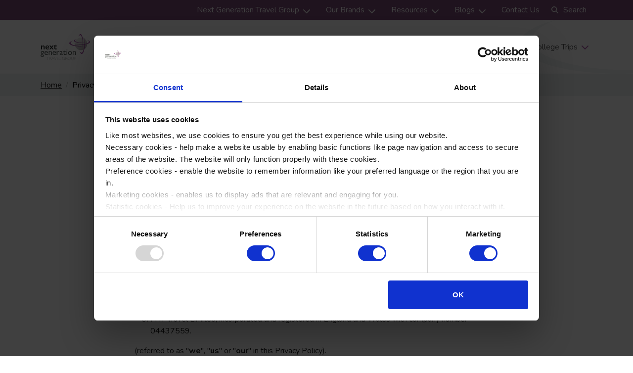

--- FILE ---
content_type: text/html; charset=utf-8
request_url: https://www.ngttravel.com/privacy-policy/
body_size: 20416
content:



<!DOCTYPE html>
<html lang="en">
<head>
    <meta charset="UTF-8">
    <meta name="viewport" content="width=device-width, initial-scale=1.0">
    <meta http-equiv="X-UA-Compatible" content="ie=edge">
    
<title>Privacy Policy | Next Generation Travel</title>
<meta name="description" content="Understand how Next Generation Travel's privacy policy works to ensure your data is kept secure, and understand how we process personal data.">

<!-- Twitter Card data -->
<meta name="twitter:card" content="summary_large_image">
<meta name="twitter:site" content="Next Generation Travel">
<meta name="twitter:title" content="Privacy Policy | Next Generation Travel">
<meta name="twitter:description" content="Understand how Next Generation Travel's privacy policy works to ensure your data is kept secure, and understand how we process personal data.">

<!-- Open Graph data -->
<meta property="og:type" content="website" />
<meta property="og:url" content="https://www.ngttravel.com/privacy-policy/" />
<meta property="og:title" content="Privacy Policy | Next Generation Travel" />
<meta property="og:description" content="Understand how Next Generation Travel's privacy policy works to ensure your data is kept secure, and understand how we process personal data." />

<link rel="canonical" href="https://www.ngttravel.com/privacy-policy/" />


    <link rel="preconnect" href="https://fonts.googleapis.com">
    <link rel="preconnect" crossorigin href="https://fonts.gstatic.com">
    <link rel="stylesheet" href="https://fonts.googleapis.com/css2?family=Nunito:wght@400;500;700&amp;family=Poppins:wght@400;500;700&amp;display=swap">
    <link rel="stylesheet" href="/css/styles.css?cachebuster=1">

    <link rel="apple-touch-icon" sizes="180x180" href="/favicon/apple-touch-icon.png">
    <link rel="icon" type="image/png" sizes="32x32" href="/favicon/favicon-32x32.png">
    <link rel="icon" type="image/png" sizes="16x16" href="/favicon/favicon-16x16.png">

    <script id="Cookiebot" src="https://consent.cookiebot.com/uc.js" data-cbid="43dc29c2-bcfc-44f0-bce4-4e66101858ba" data-blockingmode="auto"  type="text/javascript" defer></script>

<script data-cookieconsent="ignore">
    window.dataLayer = window.dataLayer || [];
    function gtag() {
        dataLayer.push(arguments);
    }
    // EU-specific settings
    gtag('consent', 'default', {
        'ad_personalization': 'denied',
        'ad_storage': 'granted',
        'ad_user_data': 'denied',
        'analytics_storage': 'denied',
        'functionality_storage': 'denied',
        'personalization_storage': 'denied',
        'region': [
          'GB','AT','BE','BG','CH','CY','DE','DK','EE','ES','FI',
          'FR','GG','GR','HR','HU','IE','IM','IT','JE','LT','LU',
          'LV','MT','NL','PL','PT','RO','SE','SI','SK'
        ],
        'wait_for_update': 500,
    });
    // Default settings
    gtag('consent', 'default', {
        'ad_personalization': 'granted',
        'ad_storage': 'granted',
        'ad_user_data': 'granted',
        'analytics_storage': 'granted',
        'functionality_storage': 'granted',
        'personalization_storage': 'granted',
        'security_storage': 'granted',
        'wait_for_update': 500,
    });
    gtag('set', 'ads_data_redaction', true);
    gtag('set', 'url_passthrough', false);
</script>

<script>
    window.dataLayer = window.dataLayer || [];
</script>

<!-- Google tag (gtag.js) -->

<script async src="https://www.googletagmanager.com/gtag/js?id=G-R2WEK3QYXM"></script>

<script>
  window.dataLayer = window.dataLayer || [];
  function gtag(){dataLayer.push(arguments);}
  gtag('js', new Date());

  gtag('config', 'G-R2WEK3QYXM');
</script>

<!-- Google Tag Manager -->

<script>
(function(w,d,s,l,i){w[l]=w[l]||[];w[l].push({'gtm.start':
new Date().getTime(),event:'gtm.js'});var f=d.getElementsByTagName(s)[0],
j=d.createElement(s),dl=l!='dataLayer'?'&l='+l:'';j.async=true;j.src=
'https://www.googletagmanager.com/gtm.js?id='+i+dl;f.parentNode.insertBefore(j,f);
})(window,document,'script','dataLayer','GTM-WP7S2CD');
</script>

<!-- End Google Tag Manager -->

<script type="application/ld+json">
{
  "@context": "https://schema.org",
  "@type": "Organization",
  "name": "Next Generation Travel",
  "url": "https://www.ngttravel.com/",
  "logo": "https://www.ngttravel.com/media/2geerzga/ngt-logo.svg?rmode=pad&v=1d9c567c118c670",
  "contactPoint": {
    "@type": "ContactPoint",
    "telephone": "01253 441900",
    "contactType": "customer service",
    "areaServed": "GB",
    "availableLanguage": "en"
  },
  "sameAs": "https://x.com/NextGenTravelCo"
}
</script>
<script type="text/javascript">!function(T,l,y){var S=T.location,k="script",D="instrumentationKey",C="ingestionendpoint",I="disableExceptionTracking",E="ai.device.",b="toLowerCase",w="crossOrigin",N="POST",e="appInsightsSDK",t=y.name||"appInsights";(y.name||T[e])&&(T[e]=t);var n=T[t]||function(d){var g=!1,f=!1,m={initialize:!0,queue:[],sv:"5",version:2,config:d};function v(e,t){var n={},a="Browser";return n[E+"id"]=a[b](),n[E+"type"]=a,n["ai.operation.name"]=S&&S.pathname||"_unknown_",n["ai.internal.sdkVersion"]="javascript:snippet_"+(m.sv||m.version),{time:function(){var e=new Date;function t(e){var t=""+e;return 1===t.length&&(t="0"+t),t}return e.getUTCFullYear()+"-"+t(1+e.getUTCMonth())+"-"+t(e.getUTCDate())+"T"+t(e.getUTCHours())+":"+t(e.getUTCMinutes())+":"+t(e.getUTCSeconds())+"."+((e.getUTCMilliseconds()/1e3).toFixed(3)+"").slice(2,5)+"Z"}(),iKey:e,name:"Microsoft.ApplicationInsights."+e.replace(/-/g,"")+"."+t,sampleRate:100,tags:n,data:{baseData:{ver:2}}}}var h=d.url||y.src;if(h){function a(e){var t,n,a,i,r,o,s,c,u,p,l;g=!0,m.queue=[],f||(f=!0,t=h,s=function(){var e={},t=d.connectionString;if(t)for(var n=t.split(";"),a=0;a<n.length;a++){var i=n[a].split("=");2===i.length&&(e[i[0][b]()]=i[1])}if(!e[C]){var r=e.endpointsuffix,o=r?e.location:null;e[C]="https://"+(o?o+".":"")+"dc."+(r||"services.visualstudio.com")}return e}(),c=s[D]||d[D]||"",u=s[C],p=u?u+"/v2/track":d.endpointUrl,(l=[]).push((n="SDK LOAD Failure: Failed to load Application Insights SDK script (See stack for details)",a=t,i=p,(o=(r=v(c,"Exception")).data).baseType="ExceptionData",o.baseData.exceptions=[{typeName:"SDKLoadFailed",message:n.replace(/\./g,"-"),hasFullStack:!1,stack:n+"\nSnippet failed to load ["+a+"] -- Telemetry is disabled\nHelp Link: https://go.microsoft.com/fwlink/?linkid=2128109\nHost: "+(S&&S.pathname||"_unknown_")+"\nEndpoint: "+i,parsedStack:[]}],r)),l.push(function(e,t,n,a){var i=v(c,"Message"),r=i.data;r.baseType="MessageData";var o=r.baseData;return o.message='AI (Internal): 99 message:"'+("SDK LOAD Failure: Failed to load Application Insights SDK script (See stack for details) ("+n+")").replace(/\"/g,"")+'"',o.properties={endpoint:a},i}(0,0,t,p)),function(e,t){if(JSON){var n=T.fetch;if(n&&!y.useXhr)n(t,{method:N,body:JSON.stringify(e),mode:"cors"});else if(XMLHttpRequest){var a=new XMLHttpRequest;a.open(N,t),a.setRequestHeader("Content-type","application/json"),a.send(JSON.stringify(e))}}}(l,p))}function i(e,t){f||setTimeout(function(){!t&&m.core||a()},500)}var e=function(){var n=l.createElement(k);n.src=h;var e=y[w];return!e&&""!==e||"undefined"==n[w]||(n[w]=e),n.onload=i,n.onerror=a,n.onreadystatechange=function(e,t){"loaded"!==n.readyState&&"complete"!==n.readyState||i(0,t)},n}();y.ld<0?l.getElementsByTagName("head")[0].appendChild(e):setTimeout(function(){l.getElementsByTagName(k)[0].parentNode.appendChild(e)},y.ld||0)}try{m.cookie=l.cookie}catch(p){}function t(e){for(;e.length;)!function(t){m[t]=function(){var e=arguments;g||m.queue.push(function(){m[t].apply(m,e)})}}(e.pop())}var n="track",r="TrackPage",o="TrackEvent";t([n+"Event",n+"PageView",n+"Exception",n+"Trace",n+"DependencyData",n+"Metric",n+"PageViewPerformance","start"+r,"stop"+r,"start"+o,"stop"+o,"addTelemetryInitializer","setAuthenticatedUserContext","clearAuthenticatedUserContext","flush"]),m.SeverityLevel={Verbose:0,Information:1,Warning:2,Error:3,Critical:4};var s=(d.extensionConfig||{}).ApplicationInsightsAnalytics||{};if(!0!==d[I]&&!0!==s[I]){var c="onerror";t(["_"+c]);var u=T[c];T[c]=function(e,t,n,a,i){var r=u&&u(e,t,n,a,i);return!0!==r&&m["_"+c]({message:e,url:t,lineNumber:n,columnNumber:a,error:i}),r},d.autoExceptionInstrumented=!0}return m}(y.cfg);function a(){y.onInit&&y.onInit(n)}(T[t]=n).queue&&0===n.queue.length?(n.queue.push(a),n.trackPageView({})):a()}(window,document,{
src: "https://js.monitor.azure.com/scripts/b/ai.2.min.js", // The SDK URL Source
crossOrigin: "anonymous", 
cfg: { // Application Insights Configuration
    connectionString: 'InstrumentationKey=c1df821c-9e8f-40bd-a9fd-b29b0b5cbb57;IngestionEndpoint=https://uksouth-1.in.applicationinsights.azure.com/;LiveEndpoint=https://uksouth.livediagnostics.monitor.azure.com/'
}});</script></head>
<body data-page-id="7632">
    <!-- Google Tag Manager (noscript) -->

<noscript>
    <iframe src=https://www.googletagmanager.com/ns.html?id=GTM-WP7S2CD height="0" width="0" style="display:none;visibility:hidden"></iframe>
</noscript>

<!-- End Google Tag Manager (noscript) -->
    

  



    
<!-- begin Header -->
<header class="header">
    
    <nav class="primary-nav navbar navbar-expand-lg">
        <div class="container-xl">
            <div class="primary-nav__inner">
                <a class="navbar-brand" href="/" tabindex="1">
                    <img src="/media/2geerzga/ngt-logo.svg?rmode=pad&amp;v=1d9c567c118c670" alt="Next Generation Travel Logo" aria-labelledby="Next Generation Travel Logo" height="80" />
                </a>
                <button class="navbar-toggler collapsed" type="button" data-bs-toggle="collapse" data-bs-target="#collapsibleContent" aria-controls="collapsibleContent" aria-expanded="false" role="button" aria-label="Toggle navigation" aria-pressed="true">
                    <span></span>
                    <span></span>
                    <span></span>
                    <span></span>
                </button>
            </div>
            <div class="collapse navbar-collapse" id="collapsibleContent">
                <ul class="navbar-nav">
                        <li class="nav-item d-lg-none mb-3">
                            <a class="btn btn-primary ngt-btn ngt-btn--brand-ngt w-100" href="/get-a-quote/">Request A Quote</a>
                        </li>
                            <li class="nav-item nav-item--hover-brand-wst" tabindex="30">
                                <div class="nav-item__inner">
                                    <a class="nav-link" href="/school-trips/" tabindex="31">School Trips</a>
                                    <i class="fa-solid fa-chevron-down ngt-nav-collapse"></i>
                                </div>
                                    <div class="nav-panel nav-panel--brand-wst">
                                        <div class="nav-panel__inner">
                                            <div class="container">
                                                <div class="row">
                                                    <div class="col-lg-9 pt-lg-4 pb-lg-4">
                                                                <div class="row">
                                                                        <div class="col-lg-4">
                                                                            <h5 class="ngt-heading ngt-heading--xs ngt-heading--border ngt-heading--border-brand-wst mb-2">Trip Types</h5>
                                                                                <ul class="navbar-nav">
                                                                                        <li class="nav-item">
                                                                                                <a class="nav-link" href="/school-trips/primary/" tabindex="31">All Primary School Trips</a>
                                                                                        </li>
                                                                                        <li class="nav-item">
                                                                                                <a class="nav-link" href="/school-trips/secondary/" tabindex="32">All Secondary School Trips</a>
                                                                                        </li>
                                                                                        <li class="nav-item">
                                                                                                <a class="nav-link" href="/school-trips/sixth-form-fe-college/" tabindex="33">All Sixth Form Trips</a>
                                                                                        </li>
                                                                                </ul>
                                                                        </div>
                                                                        <div class="col-lg-4">
                                                                            <h5 class="ngt-heading ngt-heading--xs ngt-heading--border ngt-heading--border-brand-wst mb-2">Popular Destinations</h5>
                                                                                <ul class="navbar-nav">
                                                                                        <li class="nav-item">
                                                                                                <a class="nav-link" href="/school-trips/london/" tabindex="34">School Trips to London</a>
                                                                                        </li>
                                                                                        <li class="nav-item">
                                                                                                <a class="nav-link" href="/school-trips/new-york/" target="" tabindex="35">School Trips to New York</a>
                                                                                        </li>
                                                                                        <li class="nav-item">
                                                                                                <a class="nav-link" href="/school-trips/paris/" target="" tabindex="36">School Trips To Paris</a>
                                                                                        </li>
                                                                                </ul>
                                                                        </div>
                                                                        <div class="col-lg-4">
                                                                            <h5 class="ngt-heading ngt-heading--xs ngt-heading--border ngt-heading--border-brand-wst mb-2">Popular Subjects</h5>
                                                                                <ul class="navbar-nav">
                                                                                        <li class="nav-item">
                                                                                                <a class="nav-link" href="/school-trips/subjects/history/" tabindex="37">History Trips</a>
                                                                                        </li>
                                                                                        <li class="nav-item">
                                                                                                <a class="nav-link" href="/school-trips/subjects/mfl/" tabindex="38">MFL Trips</a>
                                                                                        </li>
                                                                                        <li class="nav-item">
                                                                                                <a class="nav-link" href="/school-trips/subjects/science/" tabindex="39">Science Trips</a>
                                                                                        </li>
                                                                                </ul>
                                                                        </div>
                                                                </div>
                                                    </div>
                                                        <div class="col-lg-3">
                                                            <div class="ngt-panel ngt-panel--brand-wst pt-lg-4 pb-lg-4">
                                                                <img src="/media/wdknokqr/wst.svg?rmode=pad&amp;v=1d9c567bb2c0d30" alt="wst logo" aria-labelledby="wst logo" class="img-fluid mb-2" />
                                                                <h5 class="ngt-heading ngt-heading--xs ngt-heading--border ngt-heading--border-brand-wst mb-2">Primary, Secondary and Sixth Form trips provided by WST</h5>
                                                                    <ul class="navbar-nav">
                                                                            <li class="nav-item">
                                                                                <a class="nav-link" href="/our-brands/wst/" tabindex="40">About WST</a>
                                                                            </li>
                                                                    </ul>
                                                            </div>
                                                        </div>
                                                </div>
                                            </div>
                                        </div>
                                    </div>
                            </li>
                            <li class="nav-item nav-item--hover-brand-anglia" tabindex="40">
                                <div class="nav-item__inner">
                                    <a class="nav-link" href="/guided-history-tours/" tabindex="41">Guided History Tours</a>
                                    <i class="fa-solid fa-chevron-down ngt-nav-collapse"></i>
                                </div>
                                    <div class="nav-panel nav-panel--brand-anglia">
                                        <div class="nav-panel__inner">
                                            <div class="container">
                                                <div class="row">
                                                    <div class="col-lg-9 pt-lg-4 pb-lg-4">
                                                                <div class="row">
                                                                        <div class="col-lg-4">
                                                                            <h5 class="ngt-heading ngt-heading--xs ngt-heading--border ngt-heading--border-brand-anglia mb-2">Popular School Tours</h5>
                                                                                <ul class="navbar-nav">
                                                                                        <li class="nav-item">
                                                                                                <a class="nav-link" href="/guided-history-tours/school-tours/battlefield-study-tours/" tabindex="41">Battlefield Study Tours</a>
                                                                                        </li>
                                                                                        <li class="nav-item">
                                                                                                <a class="nav-link" href="/guided-history-tours/school-tours/road-to-power/" tabindex="42">Road to Power</a>
                                                                                        </li>
                                                                                        <li class="nav-item">
                                                                                                <a class="nav-link" href="/guided-history-tours/school-tours/cold-war-berlin/" tabindex="43">Cold War Berlin</a>
                                                                                        </li>
                                                                                </ul>
                                                                        </div>
                                                                        <div class="col-lg-4">
                                                                            <h5 class="ngt-heading ngt-heading--xs ngt-heading--border ngt-heading--border-brand-anglia mb-2">Military Tours</h5>
                                                                                <ul class="navbar-nav">
                                                                                        <li class="nav-item">
                                                                                                <a class="nav-link" href="/guided-history-tours/military-tours/realities-of-war/" target="" tabindex="44">Realities of War</a>
                                                                                        </li>
                                                                                        <li class="nav-item">
                                                                                                <a class="nav-link" href="/guided-history-tours/military-tours/staff-rides/" target="" tabindex="45">Staff Rides</a>
                                                                                        </li>
                                                                                        <li class="nav-item">
                                                                                                <a class="nav-link" href="/guided-history-tours/military-tours/battlefield-studies/" target="" tabindex="46">Battlefield Studies</a>
                                                                                        </li>
                                                                                </ul>
                                                                        </div>
                                                                        <div class="col-lg-4">
                                                                            <h5 class="ngt-heading ngt-heading--xs ngt-heading--border ngt-heading--border-brand-anglia mb-2">Adult History Tours</h5>
                                                                                <ul class="navbar-nav">
                                                                                        <li class="nav-item">
                                                                                                <a class="nav-link" href="/guided-history-tours/group-tours/corporate-groups/" target="" tabindex="47">Corporate Groups</a>
                                                                                        </li>
                                                                                        <li class="nav-item">
                                                                                                <a class="nav-link" href="/guided-history-tours/group-tours/clubs-societies-history-tours/" target="" tabindex="48">Clubs &amp; Societies History Tours</a>
                                                                                        </li>
                                                                                        <li class="nav-item">
                                                                                                <a class="nav-link" href="/guided-history-tours/group-tours/friends-and-family/" target="" tabindex="49">Friends and Family</a>
                                                                                        </li>
                                                                                </ul>
                                                                        </div>
                                                                </div>
                                                    </div>
                                                        <div class="col-lg-3">
                                                            <div class="ngt-panel ngt-panel--brand-anglia pt-lg-4 pb-lg-4">
                                                                <img src="/media/o4ea4w4a/anglia.svg?rmode=pad&amp;v=1d9c567a6654ba0" alt="anglia logo" aria-labelledby="anglia logo" class="img-fluid mb-2" />
                                                                <h5 class="ngt-heading ngt-heading--xs ngt-heading--border ngt-heading--border-brand-anglia mb-2">Guided History Tours provided by Anglia Tours</h5>
                                                                    <ul class="navbar-nav">
                                                                            <li class="nav-item">
                                                                                <a class="nav-link" href="/our-brands/anglia-tours/" tabindex="50">About Anglia Tours</a>
                                                                            </li>
                                                                    </ul>
                                                            </div>
                                                        </div>
                                                </div>
                                            </div>
                                        </div>
                                    </div>
                            </li>
                            <li class="nav-item nav-item--hover-brand-study" tabindex="50">
                                <div class="nav-item__inner">
                                    <a class="nav-link" href="/educational-events/" tabindex="51">Educational Events</a>
                                    <i class="fa-solid fa-chevron-down ngt-nav-collapse"></i>
                                </div>
                                    <div class="nav-panel nav-panel--brand-study">
                                        <div class="nav-panel__inner">
                                            <div class="container">
                                                <div class="row">
                                                    <div class="col-lg-9 pt-lg-4 pb-lg-4">
                                                                <div class="row">
                                                                        <div class="col-lg-4">
                                                                            <h5 class="ngt-heading ngt-heading--xs ngt-heading--border ngt-heading--border-brand-study mb-2">Find out more </h5>
                                                                                <ul class="navbar-nav">
                                                                                        <li class="nav-item">
                                                                                                <div class="ngt-icon-link ngt-icon-link--brand-study">
                                                                                                    <a class="nav-link" href="/educational-events/" tabindex="51">See All Seminars &amp; Events</a>
                                                                                                    <i class="fa-solid fa-arrow-right"></i>
                                                                                                </div>
                                                                                        </li>
                                                                                </ul>
                                                                        </div>
                                                                        <div class="col-lg-4">
                                                                            <h5 class="ngt-heading ngt-heading--xs ngt-heading--border ngt-heading--border-brand-study mb-2">Disneyland&#xAE; Paris Seminars</h5>
                                                                                <ul class="navbar-nav">
                                                                                        <li class="nav-item">
                                                                                                <a class="nav-link" href="/educational-events/disneyland-paris-seminars/maths-seminar/" target="" tabindex="52">Maths Seminars</a>
                                                                                        </li>
                                                                                        <li class="nav-item">
                                                                                                <a class="nav-link" href="/educational-events/disneyland-paris-seminars/business-studies-seminar/" target="" tabindex="53">Business Studies Seminars</a>
                                                                                        </li>
                                                                                        <li class="nav-item">
                                                                                                <a class="nav-link" href="/educational-events/disneyland-paris-seminars/health-social-care-seminar/" target="" tabindex="54">Health &amp; Social Care Seminars</a>
                                                                                        </li>
                                                                                </ul>
                                                                        </div>
                                                                        <div class="col-lg-4">
                                                                            <h5 class="ngt-heading ngt-heading--xs ngt-heading--border ngt-heading--border-brand-study mb-2">UK Events</h5>
                                                                                <ul class="navbar-nav">
                                                                                        <li class="nav-item">
                                                                                                <a class="nav-link" href="/educational-events/earth-summit/" target="" tabindex="55">Earth Summit</a>
                                                                                        </li>
                                                                                </ul>
                                                                        </div>
                                                                </div>
                                                    </div>
                                                        <div class="col-lg-3">
                                                            <div class="ngt-panel ngt-panel--brand-study pt-lg-4 pb-lg-4">
                                                                <img src="/media/ditlahie/study.svg?rmode=pad&amp;v=1d9c567b54658d0" alt="study logo" aria-labelledby="study logo" class="img-fluid mb-2" />
                                                                <h5 class="ngt-heading ngt-heading--xs ngt-heading--border ngt-heading--border-brand-study mb-2">Educational Events provided by Study Experiences</h5>
                                                                    <ul class="navbar-nav">
                                                                            <li class="nav-item">
                                                                                <a class="nav-link" href="/our-brands/study-experiences/" tabindex="56">About Study Experiences</a>
                                                                            </li>
                                                                    </ul>
                                                            </div>
                                                        </div>
                                                </div>
                                            </div>
                                        </div>
                                    </div>
                            </li>
                            <li class="nav-item nav-item--hover-brand-sport" tabindex="56">
                                <div class="nav-item__inner">
                                    <a class="nav-link" href="/sports-tours/" tabindex="57">Sports Tours</a>
                                    <i class="fa-solid fa-chevron-down ngt-nav-collapse"></i>
                                </div>
                                    <div class="nav-panel nav-panel--brand-sport">
                                        <div class="nav-panel__inner">
                                            <div class="container">
                                                <div class="row">
                                                    <div class="col-lg-9 pt-lg-4 pb-lg-4">
                                                                <div class="row">
                                                                        <div class="col-lg-4">
                                                                            <h5 class="ngt-heading ngt-heading--xs ngt-heading--border ngt-heading--border-brand-sport mb-2">Netball Tours</h5>
                                                                                <ul class="navbar-nav">
                                                                                        <li class="nav-item">
                                                                                                <a class="nav-link" href="/sports-tours/netball/disneyland-paris-netball-festival/" tabindex="57">Disneyland Paris Netball Festival</a>
                                                                                        </li>
                                                                                        <li class="nav-item">
                                                                                                <div class="ngt-icon-link ngt-icon-link--brand-sport">
                                                                                                    <a class="nav-link" href="/sports-tours/netball/" tabindex="58">All Netball Tours</a>
                                                                                                    <i class="fa-solid fa-arrow-right"></i>
                                                                                                </div>
                                                                                        </li>
                                                                                </ul>
                                                                        </div>
                                                                        <div class="col-lg-4">
                                                                            <h5 class="ngt-heading ngt-heading--xs ngt-heading--border ngt-heading--border-brand-sport mb-2">Football Tours</h5>
                                                                                <ul class="navbar-nav">
                                                                                        <li class="nav-item">
                                                                                                <a class="nav-link" href="/sports-tours/football/disneyland-paris-football-festival/" tabindex="59">Disneyland Paris Football Festival</a>
                                                                                        </li>
                                                                                        <li class="nav-item">
                                                                                                <div class="ngt-icon-link ngt-icon-link--brand-sport">
                                                                                                    <a class="nav-link" href="/sports-tours/football/" tabindex="60">Football Tours</a>
                                                                                                    <i class="fa-solid fa-arrow-right"></i>
                                                                                                </div>
                                                                                        </li>
                                                                                </ul>
                                                                        </div>
                                                                        <div class="col-lg-4">
                                                                            <h5 class="ngt-heading ngt-heading--xs ngt-heading--border ngt-heading--border-brand-sport mb-2">Rugby Tours</h5>
                                                                                <ul class="navbar-nav">
                                                                                        <li class="nav-item">
                                                                                                <a class="nav-link" href="/sports-tours/rugby/crowned-mountain-festival/" tabindex="61">Crowned Mountain Festival</a>
                                                                                        </li>
                                                                                        <li class="nav-item">
                                                                                                <div class="ngt-icon-link ngt-icon-link--brand-sport">
                                                                                                    <a class="nav-link" href="/sports-tours/rugby/" tabindex="62">All Rugby Tours</a>
                                                                                                    <i class="fa-solid fa-arrow-right"></i>
                                                                                                </div>
                                                                                        </li>
                                                                                </ul>
                                                                        </div>
                                                                </div>
                                                                <div class="row mt-md-3">
                                                                        <div class="col-lg-4">
                                                                            <h5 class="ngt-heading ngt-heading--xs ngt-heading--border ngt-heading--border-brand-sport mb-2">Tennis Tours</h5>
                                                                                <ul class="navbar-nav">
                                                                                        <li class="nav-item">
                                                                                                <div class="ngt-icon-link ngt-icon-link--brand-sport">
                                                                                                    <a class="nav-link" href="/sports-tours/wimbledon-trips/wimbledon-tennis-championships/" tabindex="63">Wimbledon</a>
                                                                                                    <i class="fa-solid fa-arrow-right"></i>
                                                                                                </div>
                                                                                        </li>
                                                                                </ul>
                                                                        </div>
                                                                </div>
                                                    </div>
                                                        <div class="col-lg-3">
                                                            <div class="ngt-panel ngt-panel--brand-sport pt-lg-4 pb-lg-4">
                                                                <img src="/media/4zxjsani/sport.svg?rmode=pad&amp;v=1d9c567adc543f0" alt="sport logo" aria-labelledby="sport logo" class="img-fluid mb-2" />
                                                                <h5 class="ngt-heading ngt-heading--xs ngt-heading--border ngt-heading--border-brand-sport mb-2">Sports Tours provided by Sport Experiences</h5>
                                                                    <ul class="navbar-nav">
                                                                            <li class="nav-item">
                                                                                <a class="nav-link" href="/our-brands/sport-experiences/" tabindex="64">About Sport Experiences</a>
                                                                            </li>
                                                                    </ul>
                                                            </div>
                                                        </div>
                                                </div>
                                            </div>
                                        </div>
                                    </div>
                            </li>
                            <li class="nav-item nav-item--hover-brand-wst" tabindex="64">
                                <div class="nav-item__inner">
                                    <a class="nav-link" href="/sixth-form-fe-college-trips/" tabindex="65">Sixth Form &amp; FE College Trips</a>
                                    <i class="fa-solid fa-chevron-down ngt-nav-collapse"></i>
                                </div>
                                    <div class="nav-panel nav-panel--brand-wst">
                                        <div class="nav-panel__inner">
                                            <div class="container">
                                                <div class="row">
                                                    <div class="col-lg-9 pt-lg-4 pb-lg-4">
                                                                <div class="row">
                                                                        <div class="col-lg-4">
                                                                            <h5 class="ngt-heading ngt-heading--xs ngt-heading--border ngt-heading--border-brand-wst mb-2">Popular Trips</h5>
                                                                                <ul class="navbar-nav">
                                                                                        <li class="nav-item">
                                                                                                <a class="nav-link" href="/school-trips/new-york/business-studies/" tabindex="65">Business Studies to New York</a>
                                                                                        </li>
                                                                                        <li class="nav-item">
                                                                                                <a class="nav-link" href="/school-trips/barcelona/art-design/" tabindex="66">Art &amp; Design Trip to Barcelona</a>
                                                                                        </li>
                                                                                        <li class="nav-item">
                                                                                                <a class="nav-link" href="/school-trips/london/drama-performing-arts/" tabindex="67">Theatre Trips To London</a>
                                                                                        </li>
                                                                                </ul>
                                                                        </div>
                                                                        <div class="col-lg-4">
                                                                            <h5 class="ngt-heading ngt-heading--xs ngt-heading--border ngt-heading--border-brand-wst mb-2">Popular Subjects</h5>
                                                                                <ul class="navbar-nav">
                                                                                        <li class="nav-item">
                                                                                                <a class="nav-link" href="/school-trips/subjects/business-studies/?filteractive=true&amp;subjects=Business&#x2B;Studies" tabindex="68">Business Studies</a>
                                                                                        </li>
                                                                                        <li class="nav-item">
                                                                                                <a class="nav-link" href="/school-trips/subjects/psychology-sociology/?filteractive=true&amp;subjects=Health&#x2B;%26&#x2B;Social&#x2B;Care,Health%2c&#x2B;Social&#x2B;Care&#x2B;%26&#x2B;Early&#x2B;Years%2fChildhood&#x2B;Studies" tabindex="69">Health &amp; Social Care</a>
                                                                                        </li>
                                                                                        <li class="nav-item">
                                                                                                <a class="nav-link" href="/school-trips/subjects/art-design/?filteractive=true&amp;subjects=Fashion&#x2B;%26&#x2B;Textiles" tabindex="70">Art, Design &amp; Photography</a>
                                                                                        </li>
                                                                                </ul>
                                                                        </div>
                                                                        <div class="col-lg-4">
                                                                            <h5 class="ngt-heading ngt-heading--xs ngt-heading--border ngt-heading--border-brand-wst mb-2">Popular Destinations</h5>
                                                                                <ul class="navbar-nav">
                                                                                        <li class="nav-item">
                                                                                                <a class="nav-link" href="/school-trips/berlin/" tabindex="71">Berlin</a>
                                                                                        </li>
                                                                                        <li class="nav-item">
                                                                                                <a class="nav-link" href="/school-trips/london/" tabindex="72">London</a>
                                                                                        </li>
                                                                                        <li class="nav-item">
                                                                                                <a class="nav-link" href="/school-trips/new-york/" tabindex="73">New York</a>
                                                                                        </li>
                                                                                </ul>
                                                                        </div>
                                                                </div>
                                                    </div>
                                                        <div class="col-lg-3">
                                                            <div class="ngt-panel ngt-panel--brand-wst pt-lg-4 pb-lg-4">
                                                                <img src="/media/wdknokqr/wst.svg?rmode=pad&amp;v=1d9c567bb2c0d30" alt="wst logo" aria-labelledby="wst logo" class="img-fluid mb-2" />
                                                                <h5 class="ngt-heading ngt-heading--xs ngt-heading--border ngt-heading--border-brand-wst mb-2">Sixth Form &amp; FE College trips provided by WST</h5>
                                                                    <ul class="navbar-nav">
                                                                            <li class="nav-item">
                                                                                <a class="nav-link" href="/our-brands/wst/" tabindex="74">WST</a>
                                                                            </li>
                                                                    </ul>
                                                            </div>
                                                        </div>
                                                </div>
                                            </div>
                                        </div>
                                    </div>
                            </li>
                        <li class="nav-item nav-item--cta">
                            <a class="btn btn-primary ngt-btn ngt-btn--brand-ngt" href="/get-a-quote/">Request A Quote</a>
                        </li>
                </ul>
                    <nav class="secondary-nav d-lg-none">
                        

<ul class="navbar-nav">
            <li class="nav-item" tabindex="2">
                <div class="nav-item__inner">
                    <span class="nav-link" style="text-decoration: none; cursor: default;" tabindex="3">Next Generation Travel Group</span>
                    <i class="fa-solid fa-chevron-down ngt-nav-collapse"></i>
                </div>
                    <ul class="navbar-nav">
                            <li class="nav-item">
                                <a class="nav-link" href="/about-us/" tabindex="4">About Us</a>
                            </li>
                            <li class="nav-item">
                                <a class="nav-link" href="/about-us/our-behaviours/" tabindex="5">Our Behaviours</a>
                            </li>
                            <li class="nav-item">
                                <a class="nav-link" href="/about-us/accreditation-and-awards/" tabindex="6">Accreditation and Awards</a>
                            </li>
                            <li class="nav-item">
                                <a class="nav-link" href="/about-us/safety-and-support/" tabindex="7">Safety and Support</a>
                            </li>
                            <li class="nav-item">
                                <a class="nav-link" href="/about-us/financial-security/" tabindex="8">Financial Security</a>
                            </li>
                            <li class="nav-item">
                                <a class="nav-link" href="/testimonials/" tabindex="9">Testimonials</a>
                            </li>
                            <li class="nav-item">
                                <a class="nav-link" href="/about-us/loyalty-scheme/" tabindex="10">Loyalty Scheme</a>
                            </li>
                            <li class="nav-item">
                                <a class="nav-link" href="/about-us/meet-the-team/" tabindex="11">Meet The Team</a>
                            </li>
                            <li class="nav-item">
                                <a class="nav-link" href="/about-us/work-with-us/" tabindex="12">Work With Us</a>
                            </li>
                    </ul>
            </li>
            <li class="nav-item" tabindex="13">
                <div class="nav-item__inner">
                    <span class="nav-link" style="text-decoration: none; cursor: default;" tabindex="13">Our Brands</span>
                    <i class="fa-solid fa-chevron-down ngt-nav-collapse"></i>
                </div>
                    <ul class="navbar-nav navbar-nav--lg ms-0">
                            <li class="nav-item nav-item--brand-wst">
                                <a href="/our-brands/wst/" class="nav-item__inner nav-item__inner--brand" tabindex="14">
                                    <div class="nav-item__inner-media">
                                        <img src="/media/wdknokqr/wst.svg?rmode=pad&amp;v=1d9c567bb2c0d30" alt="wst logo" aria-labelledby="wst logo" class="img-fluid" />
                                    </div>
                                    <div class="nav-item__inner-content">
                                        <span class="nav-item__label">WST</span>
                                        
                                    </div>
                                </a>
                            </li>
                            <li class="nav-item nav-item--brand-anglia">
                                <a href="/our-brands/anglia-tours/" class="nav-item__inner nav-item__inner--brand" tabindex="15">
                                    <div class="nav-item__inner-media">
                                        <img src="/media/o4ea4w4a/anglia.svg?rmode=pad&amp;v=1d9c567a6654ba0" alt="anglia logo" aria-labelledby="anglia logo" class="img-fluid" />
                                    </div>
                                    <div class="nav-item__inner-content">
                                        <span class="nav-item__label">Anglia Tours</span>
                                        
                                    </div>
                                </a>
                            </li>
                            <li class="nav-item nav-item--brand-sport">
                                <a href="/our-brands/sport-experiences/" class="nav-item__inner nav-item__inner--brand" tabindex="16">
                                    <div class="nav-item__inner-media">
                                        <img src="/media/4zxjsani/sport.svg?rmode=pad&amp;v=1d9c567adc543f0" alt="sport logo" aria-labelledby="sport logo" class="img-fluid" />
                                    </div>
                                    <div class="nav-item__inner-content">
                                        <span class="nav-item__label">Sport Experiences</span>
                                        
                                    </div>
                                </a>
                            </li>
                            <li class="nav-item nav-item--brand-study">
                                <a href="/our-brands/study-experiences/" class="nav-item__inner nav-item__inner--brand" tabindex="17">
                                    <div class="nav-item__inner-media">
                                        <img src="/media/ditlahie/study.svg?rmode=pad&amp;v=1d9c567b54658d0" alt="study logo" aria-labelledby="study logo" class="img-fluid" />
                                    </div>
                                    <div class="nav-item__inner-content">
                                        <span class="nav-item__label">Study Experiences</span>
                                        
                                    </div>
                                </a>
                            </li>
                    </ul>
            </li>
            <li class="nav-item" tabindex="18">
                <div class="nav-item__inner">
                    <span class="nav-link" style="text-decoration: none; cursor: default;" tabindex="19">Resources</span>
                    <i class="fa-solid fa-chevron-down ngt-nav-collapse"></i>
                </div>
                    <ul class="navbar-nav">
                            <li class="nav-item">
                                <a class="nav-link" href="/resources/" tabindex="20">All Resources</a>
                            </li>
                            <li class="nav-item">
                                <a class="nav-link" href="https://www.ngttravel.com/resources/?filteractive=true&amp;filter=Insurance%20documents" tabindex="21">Insurance Documents</a>
                            </li>
                            <li class="nav-item">
                                <a class="nav-link" href="https://www.ngttravel.com/resources/?filteractive=true&amp;filter=Planning%20guides" tabindex="22">Planning support</a>
                            </li>
                            <li class="nav-item">
                                <a class="nav-link" href="/resources/booking-conditions/" tabindex="23">Booking conditions</a>
                            </li>
                    </ul>
            </li>
            <li class="nav-item" tabindex="24">
                <div class="nav-item__inner">
                    <span class="nav-link" style="text-decoration: none; cursor: default;" tabindex="25">Blogs </span>
                    <i class="fa-solid fa-chevron-down ngt-nav-collapse"></i>
                </div>
                    <ul class="navbar-nav">
                            <li class="nav-item">
                                <a class="nav-link" href="/blogs/" tabindex="26">All Blogs</a>
                            </li>
                            <li class="nav-item">
                                <a class="nav-link" href="https://www.ngttravel.com/blogs/?filteractive=true&amp;filter=Case%20Studies&amp;brands=" tabindex="27">Case studies</a>
                            </li>
                    </ul>
            </li>
            <li class="nav-item nav-item--link">
                <a class="nav-link" href="/contact-us/" tabindex="28">Contact Us</a>
            </li>
        <li class="nav-item d-flex align-items-center nav-search">
            <i class="fa-solid fa-magnifying-glass me-2"></i>
            <a class="nav-link" href="/search/" tabindex="29">Search</a>
        </li>
</ul>

                    </nav>
            </div>
        </div>
    </nav>
    <nav class="secondary-nav d-none d-lg-block">
        <div class="container d-flex">
            

<ul class="navbar-nav">
            <li class="nav-item" tabindex="2">
                <div class="nav-item__inner">
                    <span class="nav-link" style="text-decoration: none; cursor: default;" tabindex="3">Next Generation Travel Group</span>
                    <i class="fa-solid fa-chevron-down ngt-nav-collapse"></i>
                </div>
                    <ul class="navbar-nav">
                            <li class="nav-item">
                                <a class="nav-link" href="/about-us/" tabindex="4">About Us</a>
                            </li>
                            <li class="nav-item">
                                <a class="nav-link" href="/about-us/our-behaviours/" tabindex="5">Our Behaviours</a>
                            </li>
                            <li class="nav-item">
                                <a class="nav-link" href="/about-us/accreditation-and-awards/" tabindex="6">Accreditation and Awards</a>
                            </li>
                            <li class="nav-item">
                                <a class="nav-link" href="/about-us/safety-and-support/" tabindex="7">Safety and Support</a>
                            </li>
                            <li class="nav-item">
                                <a class="nav-link" href="/about-us/financial-security/" tabindex="8">Financial Security</a>
                            </li>
                            <li class="nav-item">
                                <a class="nav-link" href="/testimonials/" tabindex="9">Testimonials</a>
                            </li>
                            <li class="nav-item">
                                <a class="nav-link" href="/about-us/loyalty-scheme/" tabindex="10">Loyalty Scheme</a>
                            </li>
                            <li class="nav-item">
                                <a class="nav-link" href="/about-us/meet-the-team/" tabindex="11">Meet The Team</a>
                            </li>
                            <li class="nav-item">
                                <a class="nav-link" href="/about-us/work-with-us/" tabindex="12">Work With Us</a>
                            </li>
                    </ul>
            </li>
            <li class="nav-item" tabindex="13">
                <div class="nav-item__inner">
                    <span class="nav-link" style="text-decoration: none; cursor: default;" tabindex="13">Our Brands</span>
                    <i class="fa-solid fa-chevron-down ngt-nav-collapse"></i>
                </div>
                    <ul class="navbar-nav navbar-nav--lg ms-0">
                            <li class="nav-item nav-item--brand-wst">
                                <a href="/our-brands/wst/" class="nav-item__inner nav-item__inner--brand" tabindex="14">
                                    <div class="nav-item__inner-media">
                                        <img src="/media/wdknokqr/wst.svg?rmode=pad&amp;v=1d9c567bb2c0d30" alt="wst logo" aria-labelledby="wst logo" class="img-fluid" />
                                    </div>
                                    <div class="nav-item__inner-content">
                                        <span class="nav-item__label">WST</span>
                                        
                                    </div>
                                </a>
                            </li>
                            <li class="nav-item nav-item--brand-anglia">
                                <a href="/our-brands/anglia-tours/" class="nav-item__inner nav-item__inner--brand" tabindex="15">
                                    <div class="nav-item__inner-media">
                                        <img src="/media/o4ea4w4a/anglia.svg?rmode=pad&amp;v=1d9c567a6654ba0" alt="anglia logo" aria-labelledby="anglia logo" class="img-fluid" />
                                    </div>
                                    <div class="nav-item__inner-content">
                                        <span class="nav-item__label">Anglia Tours</span>
                                        
                                    </div>
                                </a>
                            </li>
                            <li class="nav-item nav-item--brand-sport">
                                <a href="/our-brands/sport-experiences/" class="nav-item__inner nav-item__inner--brand" tabindex="16">
                                    <div class="nav-item__inner-media">
                                        <img src="/media/4zxjsani/sport.svg?rmode=pad&amp;v=1d9c567adc543f0" alt="sport logo" aria-labelledby="sport logo" class="img-fluid" />
                                    </div>
                                    <div class="nav-item__inner-content">
                                        <span class="nav-item__label">Sport Experiences</span>
                                        
                                    </div>
                                </a>
                            </li>
                            <li class="nav-item nav-item--brand-study">
                                <a href="/our-brands/study-experiences/" class="nav-item__inner nav-item__inner--brand" tabindex="17">
                                    <div class="nav-item__inner-media">
                                        <img src="/media/ditlahie/study.svg?rmode=pad&amp;v=1d9c567b54658d0" alt="study logo" aria-labelledby="study logo" class="img-fluid" />
                                    </div>
                                    <div class="nav-item__inner-content">
                                        <span class="nav-item__label">Study Experiences</span>
                                        
                                    </div>
                                </a>
                            </li>
                    </ul>
            </li>
            <li class="nav-item" tabindex="18">
                <div class="nav-item__inner">
                    <span class="nav-link" style="text-decoration: none; cursor: default;" tabindex="19">Resources</span>
                    <i class="fa-solid fa-chevron-down ngt-nav-collapse"></i>
                </div>
                    <ul class="navbar-nav">
                            <li class="nav-item">
                                <a class="nav-link" href="/resources/" tabindex="20">All Resources</a>
                            </li>
                            <li class="nav-item">
                                <a class="nav-link" href="https://www.ngttravel.com/resources/?filteractive=true&amp;filter=Insurance%20documents" tabindex="21">Insurance Documents</a>
                            </li>
                            <li class="nav-item">
                                <a class="nav-link" href="https://www.ngttravel.com/resources/?filteractive=true&amp;filter=Planning%20guides" tabindex="22">Planning support</a>
                            </li>
                            <li class="nav-item">
                                <a class="nav-link" href="/resources/booking-conditions/" tabindex="23">Booking conditions</a>
                            </li>
                    </ul>
            </li>
            <li class="nav-item" tabindex="24">
                <div class="nav-item__inner">
                    <span class="nav-link" style="text-decoration: none; cursor: default;" tabindex="25">Blogs </span>
                    <i class="fa-solid fa-chevron-down ngt-nav-collapse"></i>
                </div>
                    <ul class="navbar-nav">
                            <li class="nav-item">
                                <a class="nav-link" href="/blogs/" tabindex="26">All Blogs</a>
                            </li>
                            <li class="nav-item">
                                <a class="nav-link" href="https://www.ngttravel.com/blogs/?filteractive=true&amp;filter=Case%20Studies&amp;brands=" tabindex="27">Case studies</a>
                            </li>
                    </ul>
            </li>
            <li class="nav-item nav-item--link">
                <a class="nav-link" href="/contact-us/" tabindex="28">Contact Us</a>
            </li>
        <li class="nav-item d-flex align-items-center nav-search">
            <i class="fa-solid fa-magnifying-glass me-2"></i>
            <a class="nav-link" href="/search/" tabindex="29">Search</a>
        </li>
</ul>

        </div>
    </nav>
</header>
<!-- end Header -->

    
<!-- begin Breadcrumb -->
    <section class="ngt-breadcrumb ngt-breadcrumb--grey">
        <div class="container">
            <nav aria-label="breadcrumb">
                <ul class="breadcrumb">
                            <li class="breadcrumb-item"><a href="/" class="ngt-link ngt-link--dark">Home</a></li>
                            <li class="breadcrumb-item active" aria-current="page">Privacy Policy</li>
                </ul>
            </nav>
        </div>
    </section>
<!-- end Breadcrumb -->
    






<section class="ngt-section">
    <div class="container">
        <div class="row justify-content-center">
            <div class="col-lg-8">
                <h2 class="ngt-heading ngt-heading--lg mb-4">Privacy Policy | Next Generation Travel</h2>

                        <div class="ngt-accordion ngt-accordion--faq ngt-accordion--border-brand-ngt accordion-item mb-4">
                            <div class="ngt-accordion__header accordion-header" data-bs-toggle="collapse" data-bs-target="#collapse-faq1">
                                <div class="ngt-accordion__header-body ngt-accordion__header-body--no-icon">
                                    1.  Introduction 
                                </div>
                                <div class="ngt-accordion__header-state">
                                    <i class="fa-solid fa-chevron-up"></i>
                                </div>
                            </div>
                            <div id="collapse-faq1" class="ngt-accordion__body accordion-collapse collapse show">
                                <div class="accordion-body">
<p>Next Generation Travel Limited, is a company registered in England and Wales with company no. 07406226 and registered office address of Chiltern House, 181 Bristol Avenue, Blackpool, Lancashire, FY2 0FP. Next Generation Travel Limited has a number of wholly-owned subsidiaries (all with the same registered address) through which it conducts business. These are:</p>
<ol>
<li>WST Travel Limited, incorporated and registered in England and Wales with company number 02599533, trading as “WST Travel Limited”, “Galina International Study Tours” and “Study Experiences, Sports Experiences” and “Remembrance Travel for Schools and Young Persons;”</li>
<li>Anglia Tours Limited, incorporated and registered in England and Wales with company number 04958490; and</li>
<li>FHT Travel Limited, incorporated and registered in England and Wales with company number 04437559.</li>
</ol>
<p>(referred to as "<strong>we</strong>", "<strong>us</strong>" or "<strong>our</strong>" in this Privacy Policy).</p>
<p>This privacy policy is issued on behalf of the Next Generation Travel Group so when we mention Next Generation Travel, "we", "us" or "our" in this privacy policy, we are referring to the relevant company in the Next Generation Travel Group responsible for processing your data. We will let you know which entity will be the controller for your data when you purchase a product or service with us.</p>
<p>We respect your privacy and are committed to protecting your personal data. This Privacy Policy will inform you as to how we look after your personal data when you visit our website (regardless of where you visit it from) or when you otherwise provide personal data to us via other means (such as over the telephone) and tell you about your privacy rights and how the law protects you. Please also use refer to the Glossary that we have set out at the end of the Policy, if there is any terminology used in this Privacy Policy that you are unfamiliar with or that you don’t fully understand.</p>
<p>We have appointed a data privacy manager who is responsible for overseeing questions in relation to this Privacy Policy. If you have any questions about this Privacy Policy, including any requests to exercise your legal rights, please contact the data privacy manager using the details set out below.</p>
<p><strong>Contact details</strong></p>
<p>Our full details are:</p>
<p>Full name of legal entity:&nbsp;&nbsp;&nbsp;&nbsp;&nbsp;&nbsp;&nbsp;&nbsp;&nbsp;&nbsp;&nbsp;&nbsp;&nbsp;&nbsp;&nbsp;&nbsp;&nbsp;&nbsp;&nbsp;&nbsp;&nbsp;&nbsp;&nbsp;&nbsp;&nbsp;&nbsp;&nbsp;&nbsp;&nbsp;&nbsp;&nbsp;&nbsp;&nbsp;&nbsp;&nbsp;&nbsp;&nbsp;&nbsp;&nbsp;&nbsp;&nbsp;&nbsp;&nbsp;&nbsp;&nbsp;&nbsp;&nbsp; <br>Next Generation Travel Limited</p>
<p>Name or title data privacy manager:&nbsp;&nbsp;&nbsp;&nbsp;&nbsp;&nbsp;&nbsp;&nbsp;&nbsp;&nbsp;&nbsp;&nbsp;&nbsp;&nbsp;&nbsp;&nbsp;&nbsp;&nbsp;&nbsp; &nbsp;&nbsp;&nbsp;&nbsp;&nbsp;&nbsp;&nbsp;&nbsp;&nbsp;&nbsp; <br>Data Compliance Officer</p>
<p>Email address:<br><a href="/cdn-cgi/l/email-protection#1b7f7a6f7a5b757c6f6f697a6d7e7735787476"><span class="__cf_email__" data-cfemail="0367627762436d647777716275666f2d606c6e">[email&#160;protected]</span></a></p>
<p>Postal address: &nbsp;&nbsp;&nbsp;&nbsp;&nbsp;&nbsp;&nbsp;&nbsp;&nbsp;&nbsp;&nbsp;&nbsp;&nbsp;&nbsp;&nbsp;&nbsp;&nbsp;&nbsp;&nbsp;&nbsp;&nbsp;&nbsp;&nbsp;&nbsp;&nbsp;&nbsp;&nbsp;&nbsp;&nbsp;&nbsp;&nbsp;&nbsp;&nbsp;&nbsp;&nbsp;&nbsp;&nbsp;&nbsp;&nbsp;&nbsp;&nbsp;&nbsp;&nbsp;&nbsp;&nbsp;&nbsp;&nbsp;&nbsp;&nbsp;&nbsp;&nbsp;&nbsp;&nbsp;&nbsp;&nbsp;&nbsp;&nbsp;&nbsp;&nbsp; <br>Chiltern House, 181 Bristol Ave,<br>Blackpool <br>FY2 0FP</p>
<p>Telephone number:&nbsp;&nbsp;&nbsp;&nbsp;&nbsp;&nbsp;&nbsp;&nbsp;&nbsp;&nbsp;&nbsp;&nbsp;&nbsp;&nbsp;&nbsp;&nbsp;&nbsp;&nbsp;&nbsp;&nbsp;&nbsp;&nbsp;&nbsp;&nbsp;&nbsp;&nbsp;&nbsp;&nbsp;&nbsp;&nbsp;&nbsp;&nbsp;&nbsp;&nbsp;&nbsp;&nbsp;&nbsp;&nbsp;&nbsp;&nbsp;&nbsp;&nbsp;&nbsp;&nbsp;&nbsp;&nbsp;&nbsp;&nbsp;&nbsp;&nbsp;&nbsp;&nbsp;&nbsp;&nbsp; <br>01253 441900</p>
<p>You have the right to make a complaint at any time to the Information Commissioner's Office (ICO), the UK supervisory authority for data protection issues (ico.org.uk). We would, however, appreciate the chance to deal with your concerns before you approach the ICO so please contact us in the first instance.</p>                                </div>
                            </div>
                        </div>
                        <div class="ngt-accordion ngt-accordion--faq ngt-accordion--border-brand-ngt accordion-item mb-4">
                            <div class="ngt-accordion__header accordion-header collapsed" data-bs-toggle="collapse" data-bs-target="#collapse-faq2">
                                <div class="ngt-accordion__header-body ngt-accordion__header-body--no-icon">
                                    2.  What Personal Data do we collect?
                                </div>
                                <div class="ngt-accordion__header-state">
                                    <i class="fa-solid fa-chevron-up"></i>
                                </div>
                            </div>
                            <div id="collapse-faq2" class="ngt-accordion__body accordion-collapse collapse">
                                <div class="accordion-body">
<p>Personal data, or personal information, means any information about an individual from which that person can be identified. It does not include data where the identity has been removed (anonymous data). We may collect, use, store and transfer different kinds of personal data about you which we have grouped together follows:</p>
<ul>
<li><strong>Identity Data</strong></li>
</ul>
<p>This includes data relating specifically to your identity, such as your first name, maiden name, last name, username or similar identifier, marital status, title, date of birth and gender.</p>
<ul>
<li><strong>Contact Data</strong></li>
</ul>
<p>This includes data relating to how you may be contacted, such as your billing address, delivery address, email address and telephone numbers.</p>
<ul>
<li><strong>Financial Data</strong></li>
</ul>
<p>This include data relating to your means and methods of payment, such as your bank account and payment card details.</p>
<ul>
<li><strong>Transaction Data</strong></li>
</ul>
<p>This includes data relating to the transactions you have carried out with us, such as details about payments to and from you and other details of products and services you have purchased from us.</p>
<ul>
<li><strong>Technical Data</strong></li>
</ul>
<p>This includes more technical data that we may obtain when you make use of our website, such as your internet protocol (IP) address, your login data, browser type and version, time zone setting and location, browser plug-in types and versions, operating system and platform and other technology on the devices you use to access this website.</p>
<ul>
<li><strong>Profile Data </strong></li>
</ul>
<p>This includes the data that we receive when you create a profile on our website and make use of that profile, such as your username and password, purchases or orders made by you, your interests, preferences, feedback and survey responses. </p>
<ul>
<li><strong>Usage Data</strong></li>
</ul>
<p>This includes information about how you use our website, products and services.</p>
<ul>
<li><strong>Marketing and Communications Data </strong></li>
</ul>
<p>This includes your preferences in relation to whether or not you want to receive marketing from us and our third parties and also your communication preferences.</p>
<p>We also collect, use and share <strong>Aggregated Data</strong> such as statistical or demographic data for any purpose. Aggregated Data may be derived from your personal data but is not considered personal data in law as this data does <strong>not</strong> directly or indirectly reveal your identity. For example, we may aggregate your Usage Data to calculate the percentage of users accessing a specific website feature. However, if we combine or connect Aggregated Data with your personal data so that it can directly or indirectly identify you, we will treat the combined data as personal data which will be used in accordance with this Privacy Policy.</p>
<p><strong>Special Categories of Personal Data</strong></p>
<p>We collect the following special categories of personal data about you. Details about your:</p>
<ul>
<li>dietary requirements which may disclose your religious or philosophical beliefs;</li>
<li>health;</li>
<li>race or ethnicity.</li>
</ul>
<p>We collect and process the above data only where it is strictly necessary to do so in order to deliver the travel service that you have purchased. Furthermore, we will only collect and process the above special categories of sensitive personal data where you have provided us with your explicit consent to do so.</p>
<p>You are not under any obligation to consent to us processing your sensitive personal data. However, without your consent, we won’t be able to make the necessary arrangements to provide the travel services that you have booked or are attempting to book. As a result, if you do not provide your consent, we will be unable to proceed with your booking. </p>
<p>If you are happy to consent to our use of your sensitive personal data, you will also be able to withdraw your consent at any time. However, as this will prevent us from providing the travel service you have booked, we will be required to treat any withdrawal of consent as a cancellation of your booking and the cancellation charges referred to in clause 12 of our <strong><a href="/media/521bpmym/next-generation-travel-booking-terms-and-conditions.pdf" title="Next Generation Travel Booking Terms And Conditions">Booking Terms and Conditions</a></strong> will become payable.</p>
<p><strong>If you fail to provide personal data</strong></p>
<p>Where we need to collect personal data by law or under the terms of a contract we have with you and you fail to provide that data when requested, we may not be able to perform the contract we have or are trying to enter into with you.</p>
<p>In other words, where we require details from you in order to provide you with your chosen travel services, if you do not provide us with the necessary details then we will not be able to provide the services you have booked or are attempting to book. </p>
<p>In this case, depending upon when you fail to provide the necessary data, we may either not be able to process your booking or we may have to cancel your booking, in which case we will treat this as a ‘cancellation by you’ in accordance with our Booking Terms and Conditions clause 12. We will notify you if we are unable to process a booking or are required to cancel a booking for this reason.</p>                                </div>
                            </div>
                        </div>
                        <div class="ngt-accordion ngt-accordion--faq ngt-accordion--border-brand-ngt accordion-item mb-4">
                            <div class="ngt-accordion__header accordion-header collapsed" data-bs-toggle="collapse" data-bs-target="#collapse-faq3">
                                <div class="ngt-accordion__header-body ngt-accordion__header-body--no-icon">
                                    3.  How do we collect your Personal Data?
                                </div>
                                <div class="ngt-accordion__header-state">
                                    <i class="fa-solid fa-chevron-up"></i>
                                </div>
                            </div>
                            <div id="collapse-faq3" class="ngt-accordion__body accordion-collapse collapse">
                                <div class="accordion-body">
<p>We use different methods to collect data from and about you including through:</p>
<p><strong>(A) Direct interactions</strong></p>
<p>You may give us your Identity, Contact and Financial Data by filling in forms or by corresponding with us by post, phone, email or otherwise. This includes personal data you provide when you:</p>
<ul>
<li>make a booking of travel services;</li>
<li>create an account on our website or online booking tools ;</li>
<li>subscribe to our newsletter or other publications;</li>
<li>request marketing to be sent to you;</li>
<li>enter a competition, promotion or survey; or</li>
<li>give us some feedback.</li>
</ul>
<p><strong>(B) Automated technologies or interactions</strong></p>
<p>As you interact with our website, we may automatically collect Technical Data about your equipment, browsing actions and patterns.</p>
<p>We collect this personal data by using cookies, server logs and other similar technologies. We may also receive Technical Data about you if you visit other websites employing our cookies. Please see our cookie policy below for further details.</p>
<p><strong>(C) Third parties </strong></p>
<p>We may receive personal data about you from various third parties as set out below:</p>
<ul>
<li>Technical Data from the following parties:
<ol style="list-style-type: lower-roman;">
<li>analytics providers such as Google based outside the UK;</li>
<li>advertising networks such as Google and Facebook based outside the UK; and</li>
</ol>
</li>
<li>Contact, Financial and Transaction Data from providers of technical, payment and delivery services based inside the UK.</li>
<li>Identity and Contact Data from data brokers or aggregators such as The Education Company or D of E based inside the UK.</li>
</ul>
<p>Please note that when using our website, you may be able to share information through social networks like Facebook and Twitter. For example, when you ‘like’, ‘share’ or review our services. When doing this, your personal information may be visible to the providers of those social networks and/or their other users. Please remember it is your responsibility to set appropriate privacy settings on your social network accounts so you are comfortable with how your information is used and shared on them. This will not be the responsibility of Next Generation Travel.</p>                                </div>
                            </div>
                        </div>
                        <div class="ngt-accordion ngt-accordion--faq ngt-accordion--border-brand-ngt accordion-item mb-4">
                            <div class="ngt-accordion__header accordion-header collapsed" data-bs-toggle="collapse" data-bs-target="#collapse-faq4">
                                <div class="ngt-accordion__header-body ngt-accordion__header-body--no-icon">
                                    4.  How we process Personal Data
                                </div>
                                <div class="ngt-accordion__header-state">
                                    <i class="fa-solid fa-chevron-up"></i>
                                </div>
                            </div>
                            <div id="collapse-faq4" class="ngt-accordion__body accordion-collapse collapse">
                                <div class="accordion-body">
<p>We will only use your personal data when the law allows us to. Most commonly, we will use your personal data in the following circumstances:</p>
<ul>
<li>Enter into a contract and deliver services for you</li>
<li>Comply with a legal duty</li>
<li>Protect your vital interests or the vital interests of those around you</li>
<li>For our own legitimate interests or those of other organisations, provided your rights don’t override these</li>
</ul>
<p>See the Glossary to find out more about the types of lawful basis that we will rely on to process your personal data.</p>
<p>We have set out below, in a table format, a description of all the ways we plan to use your personal data, and which of the legal bases we rely on to do so. We have also identified what our legitimate interests are where appropriate.</p>
<p>Note that we may process your personal data for more than one lawful ground depending on the specific purpose for which we are using your data. Please contact us if you need details about the specific legal ground we are relying on to process your personal data where more than one ground has been set out in the table below.</p>
<table border="0" width="504" height="2338">
<tbody>
<tr>
<td width="207">
<p><strong>Purpose/Activity</strong></p>
</td>
<td width="161">
<p><strong>Type of data</strong></p>
</td>
<td width="233">
<p><strong>Lawful basis for processing including basis of legitimate interest</strong></p>
</td>
</tr>
<tr>
<td width="207">
<p>To register you as a new customer.</p>
<p> </p>
</td>
<td width="161">
<p>(a) Identity;</p>
<p>(b) Contact.</p>
</td>
<td width="233">
<p>Performance of a contract with you.</p>
</td>
</tr>
<tr>
<td width="207">
<p>To process and deliver your booking including:</p>
<p> </p>
<p>(a) Manage payments, fees and charges;</p>
<p>(b) Collect and recover money owed to us.</p>
<p> </p>
</td>
<td width="161">
<p>(a) Identity;</p>
<p>(b) Contact;</p>
<p>(c) Financial;</p>
<p>(d) Transaction;</p>
<p>(e) Marketing and Communications.</p>
</td>
<td width="233">
<p>(a) Performance of a contract with you;</p>
<p>(b) Necessary for our legitimate interests (to recover debts due to us).</p>
</td>
</tr>
<tr>
<td width="207">
<p>To manage our relationship with you which will include:</p>
<p> </p>
<p>(a) Notifying you about changes to our terms or Privacy Policy;</p>
<p>(b) Asking you to leave a review or take a survey.</p>
<p> </p>
</td>
<td width="161">
<p>(a) Identity;</p>
<p>(b) Contact;</p>
<p>(c) Profile;</p>
<p>(d) Marketing and Communications.</p>
</td>
<td width="233">
<p>(a) Performance of a contract with you;</p>
<p>(b) Necessary to comply with a legal obligation;</p>
<p>(c) Necessary for our legitimate interests (to keep our records updated and to study how customers use our products/services).</p>
<p> </p>
</td>
</tr>
<tr>
<td width="207">
<p>To enable you to partake in a prize draw, competition or complete a survey.</p>
</td>
<td width="161">
<p>(a) Identity</p>
<p>(b) Contact</p>
<p>(c) Profile</p>
<p>(d) Usage</p>
<p>(e) Marketing and Communications</p>
<p> </p>
</td>
<td width="233">
<p>(a) Performance of a contract with you;</p>
<p>(b) Necessary for our legitimate interests (to study how customers use our products/services, to develop them and grow our business).</p>
</td>
</tr>
<tr>
<td width="207">
<p>To administer and protect our business and this website (including troubleshooting, data analysis, testing, system maintenance, support, reporting and hosting of data). </p>
</td>
<td width="161">
<p>(a) Identity</p>
<p>(b) Contact</p>
<p>(c) Technical</p>
</td>
<td width="233">
<p>(a) Necessary for our legitimate interests (for running our business, provision of administration and IT services, network security, to prevent fraud and in the context of a business reorganisation or group restructuring exercise);</p>
<p>(b) Necessary to comply with a legal obligation.</p>
<p> </p>
</td>
</tr>
<tr>
<td width="207">
<p>To deliver relevant website content and advertisements to you and measure or understand the effectiveness of the advertising we serve to you</p>
</td>
<td width="161">
<p>(a) Identity</p>
<p>(b) Contact</p>
<p>(c) Profile</p>
<p>(d) Usage</p>
<p>(e) Marketing and Communications</p>
<p>(f) Technical</p>
<p> </p>
</td>
<td width="233">
<p>Necessary for our legitimate interests (to study how customers use our products/services, to develop them, to grow our business and to inform our marketing strategy)</p>
</td>
</tr>
<tr>
<td width="207">
<p>To use data analytics to improve our website, products/services, marketing, customer relationships and experiences</p>
</td>
<td width="161">
<p>(a) Technical</p>
<p>(b) Usage</p>
</td>
<td width="233">
<p>Necessary for our legitimate interests (to define types of customers for our products and services, to keep our website updated and relevant, to develop our business and to inform our marketing strategy)</p>
<p> </p>
</td>
</tr>
<tr>
<td width="207">
<p>To make suggestions and recommendations to you about goods or services that may be of interest to you</p>
</td>
<td width="161">
<p>(a) Identity</p>
<p>(b) Contact</p>
<p>(c) Technical</p>
<p>(d) Usage</p>
<p>(e) Profile</p>
<p>(f) Marketing and Communications</p>
<p> </p>
</td>
<td width="233">
<p>Necessary for our legitimate interests (to develop our products/services and grow our business)</p>
</td>
</tr>
<tr>
<td width="207">
<p>To monitor our communications with you in order to check any instructions given to us, for training purposes, for crime prevention, to improve the quality of our customer service and to defend legal claims.</p>
</td>
<td width="161">
<p>(a) Identity</p>
<p>(b) Contact</p>
<p>(c) Technical</p>
</td>
<td width="233">
<p>(a) Necessary for our legitimate interests (to assist us in training our employees and defend our business in the event of a claim).</p>
<p> </p>
<p>(b) Necessary to comply with a legal obligation;</p>
<p> </p>
</td>
</tr>
</tbody>
</table>
<p> </p>
<p>We will only use your personal data for the purpose(s) it was collected or for purposes which are closely related to this. If we need to use your personal data for an unrelated purpose, we will notify you and we will explain the legal basis which allows us to do so.</p>                                </div>
                            </div>
                        </div>
                        <div class="ngt-accordion ngt-accordion--faq ngt-accordion--border-brand-ngt accordion-item mb-4">
                            <div class="ngt-accordion__header accordion-header collapsed" data-bs-toggle="collapse" data-bs-target="#collapse-faq5">
                                <div class="ngt-accordion__header-body ngt-accordion__header-body--no-icon">
                                    5.  Marketing
                                </div>
                                <div class="ngt-accordion__header-state">
                                    <i class="fa-solid fa-chevron-up"></i>
                                </div>
                            </div>
                            <div id="collapse-faq5" class="ngt-accordion__body accordion-collapse collapse">
                                <div class="accordion-body">
<p>We may use your Identity, Contact, Technical, Usage and Profile Data to form a view on what we think you may want or need, or what may be of interest to you. We may send you emails about our company and other companies in our travel group. If you do not wish to receive this information you can unsubscribe from these emails at any time. You will see an unsubscribe option clearly displayed at the bottom of our marketing emails or contact us directly on <a href="/cdn-cgi/l/email-protection#016e67676862644176727575736077646d2f626e6c"><span class="__cf_email__" data-cfemail="97f8f1f1fef4f2d7e0e4e3e3e5f6e1f2fbb9f4f8fa">[email&#160;protected]</span></a> </p>
<p><strong>Third-party marketing </strong></p>
<p>We will get your express opt-in consent before we share your personal data with any third party for marketing purposes.</p>                                </div>
                            </div>
                        </div>
                        <div class="ngt-accordion ngt-accordion--faq ngt-accordion--border-brand-ngt accordion-item mb-4">
                            <div class="ngt-accordion__header accordion-header collapsed" data-bs-toggle="collapse" data-bs-target="#collapse-faq6">
                                <div class="ngt-accordion__header-body ngt-accordion__header-body--no-icon">
                                    6.  Transferring personal data to third parties
                                </div>
                                <div class="ngt-accordion__header-state">
                                    <i class="fa-solid fa-chevron-up"></i>
                                </div>
                            </div>
                            <div id="collapse-faq6" class="ngt-accordion__body accordion-collapse collapse">
                                <div class="accordion-body">
<p>We may have to share your personal data with the parties set out below for the purposes set out in the table in paragraph 4 above.</p>
<ol style="list-style-type: upper-alpha;">
<li>Internal Third Parties as set out in the <em>Glossary</em>.</li>
<li>External Third Parties as set out in the <em>Glossary</em>.</li>
<li>Third parties to whom we may choose to sell, transfer, or merge parts of our business or our assets. Alternatively, we may seek to acquire other businesses or merge with them. If a change happens to our business, then the new owners may use your personal data in the same way as set out in this Privacy Policy.</li>
</ol>
<p>Next Generation Travel has concluded Information Sharing Agreements with all key third-party providers however. Where we share your personal data with a third-party provider we will only disclose your information to the extent that it is necessary to allow them to perform the services they provide to us. We do not allow our third-party service providers to use your personal data for their own purposes and only permit them to process your personal data for specified purposes and in accordance with our instructions.</p>
<p><strong>International Transfers</strong></p>
<p>Many of our external third parties are based outside the UK so their processing of your personal data will involve a transfer of data outside the UK.</p>
<p>Where you have requested a booking for travel arrangements which are located or otherwise due to be fulfilled outside the UK, we will have to transfer your personal data to the suppliers fulfilling or providing those travel arrangements outside the UK in order to make your booking and for those suppliers to be able to provide you with the travel arrangements you have booked. Where we are unable to rely on one of the safeguards outlined below when transferring data to those suppliers outside the UK, we will rely on the derogation under Article 49 of the UK GDPR in order to transfer your personal data to countries outside the UK (as the transfer relates to the performance of a contract for your benefit), and you hereby permit us to do so. You also acknowledge that where your personal data is transferred outside the UK, controls on data protection may not be as wide as the legal requirements within the UK.</p>
<p>Whenever we transfer your personal data out of the UK, we ensure similar degree of protection is afforded to it by ensuring at least one of the following safeguards is implemented:</p>
<ul>
<li>We will only transfer your personal data to countries that have been deemed to provide an adequate level of protection for personal data.</li>
<li>Where we use certain service providers, we may use specific contracts approved for use in the UK which give personal data the same protection it has in the UK.</li>
</ul>
<p>Please contact us if you want further information on the specific mechanism used by us when transferring your personal data out of the UK.</p>                                </div>
                            </div>
                        </div>
                        <div class="ngt-accordion ngt-accordion--faq ngt-accordion--border-brand-ngt accordion-item mb-4">
                            <div class="ngt-accordion__header accordion-header collapsed" data-bs-toggle="collapse" data-bs-target="#collapse-faq7">
                                <div class="ngt-accordion__header-body ngt-accordion__header-body--no-icon">
                                    7.  Securing your Personal Data 
                                </div>
                                <div class="ngt-accordion__header-state">
                                    <i class="fa-solid fa-chevron-up"></i>
                                </div>
                            </div>
                            <div id="collapse-faq7" class="ngt-accordion__body accordion-collapse collapse">
                                <div class="accordion-body">
<p>We take the security of your personal data very seriously. We take reasonable precautions and follow industry best practices to protect your personal information and to make sure it is not lost, misused, accessed, disclosed, altered or destroyed. Emails containing your personal data sent to or from us will not be encrypted. You are free to make use of an encrypted service to share personal data if you wish or if it is your organisation’s policy to do so.</p>
<p>We have put in place procedures to deal with any suspected personal data breach and will notify you and any applicable regulator of a breach where we are legally required to do so.</p>                                </div>
                            </div>
                        </div>
                        <div class="ngt-accordion ngt-accordion--faq ngt-accordion--border-brand-ngt accordion-item mb-4">
                            <div class="ngt-accordion__header accordion-header collapsed" data-bs-toggle="collapse" data-bs-target="#collapse-faq8">
                                <div class="ngt-accordion__header-body ngt-accordion__header-body--no-icon">
                                    8.  Data Retention
                                </div>
                                <div class="ngt-accordion__header-state">
                                    <i class="fa-solid fa-chevron-up"></i>
                                </div>
                            </div>
                            <div id="collapse-faq8" class="ngt-accordion__body accordion-collapse collapse">
                                <div class="accordion-body">
<p>We will only retain your personal data for as long as reasonably necessary to fulfil the purposes we collected it for, including for the purposes of satisfying any legal, regulatory, tax,  accounting, or reporting requirements. We may retain your personal data for a longer period in the event of a complaint or if we reasonably believe there is a prospect of litigation in respect to our relationship with you.</p>
<p>To determine the appropriate retention period for personal data, we consider the amount, nature, and sensitivity of the personal data, the potential risk of harm from unauthorised use or disclosure of your personal data, the purposes for which we process your personal data and whether we can achieve those purposes through other means, and the applicable legal, regulatory, tax, accounting or other requirements.</p>
<p>By law we have to keep basic information about our customers (including Contact, Identity, Financial and Transaction Data) for seven years after they cease being customers for tax purposes.</p>
<p>In some circumstances you can ask us to delete your data: see Request erasure below for further information.</p>
<p>In some circumstances we may anonymise your personal data (so that it can no longer be associated with you) for research or statistical purposes in which case we may use this information indefinitely without further notice to you.</p>                                </div>
                            </div>
                        </div>
                        <div class="ngt-accordion ngt-accordion--faq ngt-accordion--border-brand-ngt accordion-item mb-4">
                            <div class="ngt-accordion__header accordion-header collapsed" data-bs-toggle="collapse" data-bs-target="#collapse-faq9">
                                <div class="ngt-accordion__header-body ngt-accordion__header-body--no-icon">
                                    9.  Your Legal Rights
                                </div>
                                <div class="ngt-accordion__header-state">
                                    <i class="fa-solid fa-chevron-up"></i>
                                </div>
                            </div>
                            <div id="collapse-faq9" class="ngt-accordion__body accordion-collapse collapse">
                                <div class="accordion-body">
<p>Under certain circumstances, you have rights under data protection laws in relation to your personal data. Please click on the links below to find out more about these rights:</p>
<ol style="list-style-type: upper-alpha;">
<li>Request access to your personal data.</li>
<li>Request correction of your personal data.</li>
<li>Request erasure of your personal data.</li>
<li>Object to processing of your personal data.</li>
<li>Request restriction of processing your personal data.</li>
<li>Request transfer of your personal data.</li>
<li>Right to withdraw consent.</li>
</ol>
<p>If you wish to exercise any of the rights set out above, please <em>contact us</em><strong>.</strong></p>
<p><strong>No fee usually required<br /></strong>You will not have to pay a fee to access your personal data (or to exercise any of the other rights). However, we may charge a reasonable fee if your request is clearly unfounded, repetitive or excessive. Alternatively, we may refuse to comply with your request in these circumstances.</p>
<p><strong>What we may need from you</strong><br />We may need to request specific information from you to help us confirm your identity and ensure your right to access your personal data (or to exercise any of your other rights). This is a security measure to ensure that personal data is not disclosed to any person who has no right to receive it. We may also contact you to ask you for further information in relation to your request to speed up our response.</p>
<p><strong>Time limit to respond</strong><br />We try to respond to all legitimate requests within one month. Occasionally it may take us longer than a month if your request is particularly complex or you have made a number of requests. In this case, we will notify you and keep you updated.</p>                                </div>
                            </div>
                        </div>
                        <div class="ngt-accordion ngt-accordion--faq ngt-accordion--border-brand-ngt accordion-item mb-4">
                            <div class="ngt-accordion__header accordion-header collapsed" data-bs-toggle="collapse" data-bs-target="#collapse-faq10">
                                <div class="ngt-accordion__header-body ngt-accordion__header-body--no-icon">
                                    10.  Telephone Calls
                                </div>
                                <div class="ngt-accordion__header-state">
                                    <i class="fa-solid fa-chevron-up"></i>
                                </div>
                            </div>
                            <div id="collapse-faq10" class="ngt-accordion__body accordion-collapse collapse">
                                <div class="accordion-body">
<p>Our telephone calls are recorded for quality and training purposes. They are kept for 12 months after which time they are deleted from our system.</p>                                </div>
                            </div>
                        </div>
                        <div class="ngt-accordion ngt-accordion--faq ngt-accordion--border-brand-ngt accordion-item mb-4">
                            <div class="ngt-accordion__header accordion-header collapsed" data-bs-toggle="collapse" data-bs-target="#collapse-faq11">
                                <div class="ngt-accordion__header-body ngt-accordion__header-body--no-icon">
                                    11. Links
                                </div>
                                <div class="ngt-accordion__header-state">
                                    <i class="fa-solid fa-chevron-up"></i>
                                </div>
                            </div>
                            <div id="collapse-faq11" class="ngt-accordion__body accordion-collapse collapse">
                                <div class="accordion-body">
<p>When you click on the links on our website, they may direct you away from our site. Once you leave our website, or are redirected to a third-party website or application, you are no longer governed by this Privacy Policy or our website’s Terms of Service. We do not control these third-party websites and are not responsible for their privacy statements. We would therefore encourage you to read their Privacy Policy before using the third-party website.</p>                                </div>
                            </div>
                        </div>
                        <div class="ngt-accordion ngt-accordion--faq ngt-accordion--border-brand-ngt accordion-item mb-4">
                            <div class="ngt-accordion__header accordion-header collapsed" data-bs-toggle="collapse" data-bs-target="#collapse-faq12">
                                <div class="ngt-accordion__header-body ngt-accordion__header-body--no-icon">
                                    12.  Cookies
                                </div>
                                <div class="ngt-accordion__header-state">
                                    <i class="fa-solid fa-chevron-up"></i>
                                </div>
                            </div>
                            <div id="collapse-faq12" class="ngt-accordion__body accordion-collapse collapse">
                                <div class="accordion-body">
<p>Cookies are very small text files stored on your computer when you visit some websites. We use cookies to help identify the computer you are using so we can tailor your experience and remember where you are in the browsing process. You can disable any cookies already stored on your computer, but these may stop our website from functioning properly.</p>
<p>The following is strictly necessary in the operation of our website.</p>
<p>This website will:</p>
<ul>
<li>Remember where you are in the browsing process</li>
</ul>
<p>The following are not strictly necessary, but are required to provide you with the best user experience and also to tell us which pages you find most interesting (anonymously).</p>
<ul>
<li>Offer Live Chat Support</li>
<li>Track the pages you visit via Google Analytics</li>
<li>Allow you to share pages with social networks such as Facebook (If available)</li>
</ul>
<p>This website will not share any personal information with third parties.</p>
<p>You can find more information about the individual cookies we use and the purposes for which we use them by using the CookieBot function in the bottom corner of our website.</p>                                </div>
                            </div>
                        </div>
                        <div class="ngt-accordion ngt-accordion--faq ngt-accordion--border-brand-ngt accordion-item mb-4">
                            <div class="ngt-accordion__header accordion-header collapsed" data-bs-toggle="collapse" data-bs-target="#collapse-faq13">
                                <div class="ngt-accordion__header-body ngt-accordion__header-body--no-icon">
                                    13.  Changes to this Privacy Policy
                                </div>
                                <div class="ngt-accordion__header-state">
                                    <i class="fa-solid fa-chevron-up"></i>
                                </div>
                            </div>
                            <div id="collapse-faq13" class="ngt-accordion__body accordion-collapse collapse">
                                <div class="accordion-body">
<p>We keep our Privacy Policy under regular review. This version was last updated on 18<sup>th</sup> December 2023 and historic versions can be obtained by contacting us. We reserve the right to modify this privacy policy at any time. Any changes and clarifications will take effect immediately upon their posting on the website. If we make material changes to this policy, we will notify you here that it has been updated, so that you are aware of what information we collect, how we use it, and under what circumstances, if any, we use and/or disclose it. If Next Generation Travel and any of our trading brands are acquired or merged with another company, your information may be transferred to the new owners so that we may continue to sell products to you.</p>                                </div>
                            </div>
                        </div>
                        <div class="ngt-accordion ngt-accordion--faq ngt-accordion--border-brand-ngt accordion-item mb-4">
                            <div class="ngt-accordion__header accordion-header collapsed" data-bs-toggle="collapse" data-bs-target="#collapse-faq14">
                                <div class="ngt-accordion__header-body ngt-accordion__header-body--no-icon">
                                    14.  Glossary
                                </div>
                                <div class="ngt-accordion__header-state">
                                    <i class="fa-solid fa-chevron-up"></i>
                                </div>
                            </div>
                            <div id="collapse-faq14" class="ngt-accordion__body accordion-collapse collapse">
                                <div class="accordion-body">
<p><strong>LAWFUL BASIS</strong></p>
<ul>
<li><strong>Legitimate Interest</strong></li>
</ul>
<p>means the interest of our business in conducting and managing our business to enable us to give you the best service and the best and most secure experience. We make sure we consider and balance any potential impact on you (both positive and negative) and your rights before we process your personal data for our legitimate interests. We do not use your personal data for activities where our interests are overridden by the impact on you (unless we have your consent or are otherwise required or permitted to by law). You can obtain further information about how we assess our legitimate interests against any potential impact on you in respect of specific activities by <em>contacting us</em>.</p>
<ul>
<li><strong>Performance of Contract </strong></li>
</ul>
<p>means processing your data where it is necessary for the performance of a contract to which you are a party or to take steps at your request before entering into such a contract.</p>
<ul>
<li><strong>Comply with a legal or regulatory obligation </strong></li>
</ul>
<p>means processing your personal data where it is necessary for compliance with a legal or regulatory obligation that we are subject to.</p>
<p> </p>
<p><strong>THIRD PARTIES</strong></p>
<ul>
<li><strong>Internal Third Parties</strong></li>
</ul>
<p>Other companies in the Next Generation Travel Group acting as joint controllers or processors and who are based in the UK.</p>
<ul>
<li><strong>External Third Parties</strong></li>
</ul>
<ol style="list-style-type: lower-roman;">
<li>Suppliers of travel services acting as processors based in Europe, North America, Asia and Africa who provide the travel services that make up any booking of travel services that you make with us.</li>
<li>Service providers acting as processors based in the UK and Vietnam who provide IT and system administration services.</li>
<li>Professional advisers acting as processors or joint controllers including lawyers, bankers, auditors and insurers based in the UK who provide consultancy, banking, legal, insurance and accounting services.</li>
<li>HM Revenue &amp; Customs, regulators and other authorities acting as processors or joint controllers based in the United Kingdom who require reporting of processing activities in certain circumstances.</li>
</ol>
<p><strong>YOUR LEGAL RIGHTS</strong></p>
<p>You have the right to:</p>
<ul>
<li><strong>Request access </strong></li>
</ul>
<p>to your personal data (commonly known as a "data subject access request"). This enables you to receive a copy of the personal data we hold about you and to check that we are lawfully processing it.</p>
<ul>
<li><strong>Request correction </strong></li>
</ul>
<p>of the personal data that we hold about you. This enables you to have any incomplete or inaccurate data we hold about you corrected, though we may need to verify the accuracy of the new data you provide to us.</p>
<ul>
<li><strong>Request erasure </strong></li>
</ul>
<p>of your personal data. This enables you to ask us to delete or remove personal data where there is no good reason for us continuing to process it. You also have the right to ask us to delete or remove your personal data where you have successfully exercised your right to object to processing (see below), where we may have processed your information unlawfully or where we are required to erase your personal data to comply with local law. Note, however, that we may not always be able to comply with your request of erasure for specific legal reasons which will be notified to you, if applicable, at the time of your request.</p>
<ul>
<li><strong>Object to processing </strong></li>
</ul>
<p>of your personal data where we are relying on a legitimate interest (or those of a third party) and there is something about your particular situation which makes you want to object to processing on this ground as you feel it impacts on your fundamental rights and freedoms. You also have the right to object where we are processing your personal data for direct marketing purposes. In some cases, we may demonstrate that we have compelling legitimate grounds to process your information which override your rights and freedoms.</p>
<ul>
<li><strong>Request restriction of processing </strong></li>
</ul>
<p>of your personal data. This enables you to ask us to suspend the processing of your personal data in the following scenarios:</p>
<ol style="list-style-type: lower-alpha;">
<li>if you want us to establish the data's accuracy;</li>
<li>where our use of the data is unlawful but you do not want us to erase it;</li>
<li>where you need us to hold the data even if we no longer require it as you need it to establish, exercise or defend legal claims; or</li>
<li>you have objected to our use of your data but we need to verify whether we have overriding legitimate grounds to use it.</li>
</ol>
<ul>
<li><strong>Request the transfer </strong></li>
</ul>
<p>of your personal data to you or to a third party. We will provide to you, or a third party you have chosen, your personal data in a structured, commonly used, machine-readable format. Note that this right only applies to automated information which you initially provided consent for us to use or where we used the information to perform a contract with you.</p>
<ul>
<li><strong>Withdraw consent at any time </strong></li>
</ul>
<p>where we are relying on consent to process your personal data. However, this will not affect the lawfulness of any processing carried out before you withdraw your consent. If you withdraw your consent, we may not be able to provide certain products or services to you. We will advise you if this is the case at the time you withdraw your consent.</p>                                </div>
                            </div>
                        </div>
            </div>
        </div>
    </div>
</section>



<section class="ngt-section ngt-section--brand-ngt-dark text-center justify-content-center">
    <div class="container">
        <div class="row">
            





<div class="content-block__content">
    <div class="content-block__body">

        
        
        <h3 class="ngt-heading ngt-heading--lg ngt-color--light mb-3">Please contact us if you have any questions about our Privacy Policy </h3>

        

    </div>
        <div class="content-block__cta">
            <a href="/contact-us/" class="btn ngt-btn ngt-btn--brand-ngt-outline ngt-btn--brand-ngt-outline-alt">View our contact details</a>
        </div>
</div>


        </div>
    </div>
</section>




    
<!-- begin Footer -->
<footer class="footer">
    <div class="container">
        <div class="row">
                <div class="col-lg-9 order-lg-2 footer__content">
                        <ul class="ngt-list ngt-list--inline-desktop mb-3">
                                <li class="ngt-list__item">
                                    <a href="/school-trips/" class="ngt-link ngt-link--dark">School Trips</a>
                                </li>
                                <li class="ngt-list__item">
                                    <a href="/sixth-form-fe-college-trips/" class="ngt-link ngt-link--dark">Sixth Form &amp; FE College Trips</a>
                                </li>
                                <li class="ngt-list__item">
                                    <a href="/guided-history-tours/" class="ngt-link ngt-link--dark">Guided History Tours</a>
                                </li>
                                <li class="ngt-list__item">
                                    <a href="/sports-tours/" class="ngt-link ngt-link--dark">Sports Tours</a>
                                </li>
                                <li class="ngt-list__item">
                                    <a href="/educational-events/" class="ngt-link ngt-link--dark">Educational Events</a>
                                </li>
                        </ul>
                        <ul class="ngt-list ngt-list--inline-desktop mb-4">
                                <li class="ngt-list__item">
                                    <a href="/trips/all/" class="ngt-link ngt-link--dark">View All Trips</a>
                                </li>
                                <li class="ngt-list__item">
                                    <a href="/about-us/" class="ngt-link ngt-link--dark">About Us</a>
                                </li>
                                <li class="ngt-list__item">
                                    <a href="/about-us/work-with-us/" class="ngt-link ngt-link--dark">Work With Us</a>
                                </li>
                                <li class="ngt-list__item">
                                    <a href="/resources/" class="ngt-link ngt-link--dark">Help and Resources</a>
                                </li>
                                <li class="ngt-list__item">
                                    <a href="/contact-us/" class="ngt-link ngt-link--dark">Contact Us</a>
                                </li>
                        </ul>

                        <div class="footer__brand-inner d-lg-none">
                            <img src="/media/2geerzga/ngt-logo.svg?rmode=pad&amp;v=1d9c567c118c670" alt="Next Generation Travel" aria-labelledby="Next Generation Travel" class="img-fluid footer__brand-logo" />
                            <div class="footer__brand-strapline">
                                Educating, Exploring, Excelling
                            </div>
                        </div>

                        <ul class="ngt-list ngt-list--inline ngt-list--centered mb-4">
                                <li class="ngt-list__item">
                                    <img src="/media/d5rhlci3/6-x-winner-no-edge.png?quality=80&amp;format=webp&amp;v=1d9cac0917eacf0" alt="6 X Winner No Edge Image" aria-labelledby="6 X Winner No Edge Image" class="img-fluid" />
                                </li>
                                <li class="ngt-list__item">
                                    <img src="/media/wzhbyxq5/abta_dark.svg?rmode=pad&amp;v=1d9c568057c1970" alt="Abta Dark Image" aria-labelledby="Abta Dark Image" class="img-fluid" />
                                </li>
                                <li class="ngt-list__item">
                                    <img src="/media/002nvte3/atol.png?quality=80&amp;format=webp&amp;v=1dba4852c992040" alt="The ATOL protection logo." aria-labelledby="Atol Image" class="img-fluid" />
                                </li>
                                <li class="ngt-list__item">
                                    <img src="/media/ztwfbudl/stf.png?quality=80&amp;format=webp&amp;v=1d9c568108a25a0" alt="Stf Image" aria-labelledby="Stf Image" class="img-fluid" />
                                </li>
                                <li class="ngt-list__item">
                                    <img src="/media/tagp0unj/cloc.png?quality=80&amp;format=webp&amp;v=1d9c568000d90e0" alt="Cloc Image" aria-labelledby="Cloc Image" class="img-fluid" />
                                </li>
                                <li class="ngt-list__item">
                                    <img src="/media/4sbms0hi/ngt-abtot-logo-blue.jpg?quality=80&amp;format=webp&amp;v=1dacde301920cf0" alt="NGT ABTOT Logo Blue Image" aria-labelledby="NGT ABTOT Logo Blue Image" class="img-fluid" />
                                </li>
                                <li class="ngt-list__item">
                                    <img src="/media/lqgpupea/sto-awards-2025-finalist-blsto-png.png?quality=80&amp;format=webp&amp;v=1dc5eacabf02460" alt="STO Awards 2025 Finalist BLSTO PNG Image" aria-labelledby="STO Awards 2025 Finalist BLSTO PNG Image" class="img-fluid" />
                                </li>
                        </ul>

                        <ul class="ngt-list ngt-list--inline ngt-list--centered">
                                <li class="ngt-list__item">
                                    <a href="https://twitter.com/NextGenTravelCo" class="ngt-link--image ngt-social ngt-social--twitter ngt-social--brand-ngt" target="_blank">Twitter</a>
                                </li>
                        </ul>
                </div>

                <div class="d-none d-lg-flex col-lg-3 order-lg-1 footer__brand">
                    <div class="footer__brand-inner">
                        <img src="/media/2geerzga/ngt-logo.svg?rmode=pad&amp;v=1d9c567c118c670" alt="Next Generation Travel" aria-labelledby="Next Generation Travel" class="img-fluid footer__brand-logo" />
                        <div class="footer__brand-strapline">
                            Educating, Exploring, Excelling
                        </div>
                    </div>
                </div>
        </div>
    </div>
    <div class="footer__inner">
        <div class="container">
            <div class="row">
                    <div class="col-lg-7">
                        <ul class="ngt-list ngt-list--inline-desktop mb-2">
                                <li class="ngt-list__item text-center text-lg-start">
                                    <a href="/media/2nnn3dyw/next-generation-travel-booking-terms-and-conditions.pdf" class="ngt-link ngt-link--light">Booking Conditions</a>
                                </li>
                                <li class="ngt-list__item text-center text-lg-start">
                                    <a href="/privacy-policy/" class="ngt-link ngt-link--light">Privacy Policy</a>
                                </li>
                                <li class="ngt-list__item text-center text-lg-start">
                                    <a href="/terms-conditions/" class="ngt-link ngt-link--light">Terms &amp; Conditions</a>
                                </li>
                                <li class="ngt-list__item text-center text-lg-start">
                                    <a href="/media/oh5lh45n/sustainability-policy.pdf" class="ngt-link ngt-link--light">Sustainability Policy</a>
                                </li>
                                <li class="ngt-list__item text-center text-lg-start">
                                    <a href="/media/03kmqlh1/cyber-security-certificate-2025.pdf" class="ngt-link ngt-link--light">Cyber Essentials</a>
                                </li>
                        </ul>
                        <div class="ngt-color--light text-center text-lg-start  mb-3 mb-lg-0">Copyright Next Generation Travel 2026</div>
                    </div>
                <div class="col-lg-5 d-flex justify-content-lg-end">
                        <ul class="ngt-list ngt-list--inline ngt-list--centered mt-lg-0 mx-auto my-lg-auto mx-lg-0">
                                <li class="ngt-list__item">
                                    <img src="/media/fwqe2vhn/fcdo_light.png?quality=80&amp;format=webp&amp;v=1d9d80a4b3d6e50" alt="Fcdo Light Image" aria-labelledby="Fcdo Light Image" class="img-fluid" />
                                </li>
                                <li class="ngt-list__item">
                                    <img src="/media/2qehmgo2/iip-white.png?quality=80&amp;format=webp&amp;v=1d9df3bb989f170" alt="IIP White Image" aria-labelledby="IIP White Image" class="img-fluid" />
                                </li>
                                <li class="ngt-list__item">
                                    <img src="/media/uvdjfmqm/cse-white-alt.png?quality=80&amp;format=webp&amp;v=1d9df3a3ee40b50" alt="CSE White Alt Image" aria-labelledby="CSE White Alt Image" class="img-fluid" />
                                </li>
                        </ul>
                </div>
            </div>
        </div>
    </div>
</footer>
<!-- end Footer-->


    

    <script data-cfasync="false" src="/cdn-cgi/scripts/5c5dd728/cloudflare-static/email-decode.min.js"></script><script integrity="sha384-ENjdO4Dr2bkBIFxQpeoTz1HIcje39Wm4jDKdf19U8gI4ddQ3GYNS7NTKfAdVQSZe" crossorigin="anonymous" src="https://cdn.jsdelivr.net/npm/bootstrap@5.3.0-alpha3/dist/js/bootstrap.bundle.min.js"></script>
    <script integrity="sha256-2Pmvv0kuTBOenSvLm6bvfBSSHrUJ+3A7x6P5Ebd07/g=" crossorigin="anonymous" src="https://code.jquery.com/jquery-3.7.0.min.js"></script>
    <script src="https://cdn.jsdelivr.net/npm/jquery-validation@1.19.5/dist/jquery.validate.min.js"></script>
    <script src="https://www.google.com/recaptcha/api.js"></script>
    <script src="/js/lib/slick.js"></script>
    <script src="/js/scripts.js"></script>
    <script crossorigin="anonymous" src="https://kit.fontawesome.com/582040b193.js"></script>
    <script src="https://ajax.googleapis.com/ajax/libs/angularjs/1.8.2/angular.min.js"></script>
    <script src="/js/forms/search.js?cachebuster=4"></script>

    

    <script type="text/javascript" id="zsiqchat">var $zoho=$zoho || {};$zoho.salesiq = $zoho.salesiq || {widgetcode: "siqcf8ea0f0622421531ce3e68cdbf3ddbaf24d2f3fa6cf62d05c15e34ae1bd88e7", values:{},ready:function(){}};var d=document;s=d.createElement("script");s.type="text/javascript";s.id="zsiqscript";s.defer=true;s.src="https://salesiq.zohopublic.eu/widget";t=d.getElementsByTagName("script")[0];t.parentNode.insertBefore(s,t);</script>
<script defer src="https://static.cloudflareinsights.com/beacon.min.js/vcd15cbe7772f49c399c6a5babf22c1241717689176015" integrity="sha512-ZpsOmlRQV6y907TI0dKBHq9Md29nnaEIPlkf84rnaERnq6zvWvPUqr2ft8M1aS28oN72PdrCzSjY4U6VaAw1EQ==" data-cf-beacon='{"version":"2024.11.0","token":"6a5d84eec46948babc0f08127a3c3536","r":1,"server_timing":{"name":{"cfCacheStatus":true,"cfEdge":true,"cfExtPri":true,"cfL4":true,"cfOrigin":true,"cfSpeedBrain":true},"location_startswith":null}}' crossorigin="anonymous"></script>
</body>
</html>

--- FILE ---
content_type: text/css
request_url: https://www.ngttravel.com/css/styles.css?cachebuster=1
body_size: 113872
content:
@charset "UTF-8";

/*!
 * Bootstrap  v5.3.0-alpha3 (https://getbootstrap.com/)
 * Copyright 2011-2023 The Bootstrap Authors
 * Licensed under MIT (https://github.com/twbs/bootstrap/blob/main/LICENSE)
 */
:root,
[data-bs-theme="light"] {
  --bs-blue: #0d6efd;
  --bs-indigo: #6610f2;
  --bs-purple: #6f42c1;
  --bs-pink: #d63384;
  --bs-red: #dc3545;
  --bs-orange: #fd7e14;
  --bs-yellow: #ffc107;
  --bs-green: #198754;
  --bs-teal: #20c997;
  --bs-cyan: #0dcaf0;
  --bs-black: #000;
  --bs-white: #fff;
  --bs-gray: #6c757d;
  --bs-gray-dark: #343a40;
  --bs-gray-100: #f8f9fa;
  --bs-gray-200: #e9ecef;
  --bs-gray-300: #dee2e6;
  --bs-gray-400: #ced4da;
  --bs-gray-500: #adb5bd;
  --bs-gray-600: #6c757d;
  --bs-gray-700: #495057;
  --bs-gray-800: #343a40;
  --bs-gray-900: #212529;
  --bs-primary: #7b4a76;
  --bs-secondary: #636a69;
  --bs-danger: #ff4136;
  --bs-primary-rgb: 123, 74, 118;
  --bs-secondary-rgb: 99, 106, 105;
  --bs-danger-rgb: 255, 65, 54;
  --bs-primary-text-emphasis: #052c65;
  --bs-secondary-text-emphasis: #2b2f32;
  --bs-success-text-emphasis: #0a3622;
  --bs-info-text-emphasis: #055160;
  --bs-warning-text-emphasis: #664d03;
  --bs-danger-text-emphasis: #58151c;
  --bs-light-text-emphasis: #495057;
  --bs-dark-text-emphasis: #495057;
  --bs-primary-bg-subtle: #cfe2ff;
  --bs-secondary-bg-subtle: #e2e3e5;
  --bs-success-bg-subtle: #d1e7dd;
  --bs-info-bg-subtle: #cff4fc;
  --bs-warning-bg-subtle: #fff3cd;
  --bs-danger-bg-subtle: #f8d7da;
  --bs-light-bg-subtle: #fcfcfd;
  --bs-dark-bg-subtle: #ced4da;
  --bs-primary-border-subtle: #9ec5fe;
  --bs-secondary-border-subtle: #c4c8cb;
  --bs-success-border-subtle: #a3cfbb;
  --bs-info-border-subtle: #9eeaf9;
  --bs-warning-border-subtle: #ffe69c;
  --bs-danger-border-subtle: #f1aeb5;
  --bs-light-border-subtle: #e9ecef;
  --bs-dark-border-subtle: #adb5bd;
  --bs-white-rgb: 255, 255, 255;
  --bs-black-rgb: 0, 0, 0;
  --bs-font-sans-serif: system-ui, -apple-system, "Segoe UI", Roboto,
    "Helvetica Neue", "Noto Sans", "Liberation Sans", Arial, sans-serif,
    "Apple Color Emoji", "Segoe UI Emoji", "Segoe UI Symbol", "Noto Color Emoji";
  --bs-font-monospace: SFMono-Regular, Menlo, Monaco, Consolas,
    "Liberation Mono", "Courier New", monospace;
  --bs-gradient: linear-gradient(180deg,
      rgba(255, 255, 255, 0.15),
      rgba(255, 255, 255, 0));
  --bs-body-font-family: var(--bs-font-sans-serif);
  --bs-body-font-size: 1rem;
  --bs-body-font-weight: 400;
  --bs-body-line-height: 1.5;
  --bs-body-color: #212529;
  --bs-body-color-rgb: 33, 37, 41;
  --bs-body-bg: #fff;
  --bs-body-bg-rgb: 255, 255, 255;
  --bs-emphasis-color: #000;
  --bs-emphasis-color-rgb: 0, 0, 0;
  --bs-secondary-color: rgba(33, 37, 41, 0.75);
  --bs-secondary-color-rgb: 33, 37, 41;
  --bs-secondary-bg: #e9ecef;
  --bs-secondary-bg-rgb: 233, 236, 239;
  --bs-tertiary-color: rgba(33, 37, 41, 0.5);
  --bs-tertiary-color-rgb: 33, 37, 41;
  --bs-tertiary-bg: #f8f9fa;
  --bs-tertiary-bg-rgb: 248, 249, 250;
  --bs-link-color: #0d6efd;
  --bs-link-color-rgb: 13, 110, 253;
  --bs-link-decoration: underline;
  --bs-link-hover-color: #0a58ca;
  --bs-link-hover-color-rgb: 10, 88, 202;
  --bs-code-color: #d63384;
  --bs-highlight-bg: #fff3cd;
  --bs-border-width: 1px;
  --bs-border-style: solid;
  --bs-border-color: #dee2e6;
  --bs-border-color-translucent: rgba(0, 0, 0, 0.175);
  --bs-border-radius: 0.375rem;
  --bs-border-radius-sm: 0.25rem;
  --bs-border-radius-lg: 0.5rem;
  --bs-border-radius-xl: 1rem;
  --bs-border-radius-xxl: 2rem;
  --bs-border-radius-2xl: var(--bs-border-radius-xxl);
  --bs-border-radius-pill: 50rem;
  --bs-box-shadow: 0 0.5rem 1rem rgba(0, 0, 0, 0.15);
  --bs-box-shadow-sm: 0 0.125rem 0.25rem rgba(0, 0, 0, 0.075);
  --bs-box-shadow-lg: 0 1rem 3rem rgba(0, 0, 0, 0.175);
  --bs-box-shadow-inset: inset 0 1px 2px rgba(0, 0, 0, 0.075);
  --bs-focus-ring-width: 0.25rem;
  --bs-focus-ring-opacity: 0.25;
  --bs-focus-ring-color: rgba(13, 110, 253, 0.25);
  --bs-form-valid-color: #198754;
  --bs-form-valid-border-color: #198754;
  --bs-form-invalid-color: #dc3545;
  --bs-form-invalid-border-color: #dc3545;
}

[data-bs-theme="dark"] {
  color-scheme: dark;
  --bs-body-color: #adb5bd;
  --bs-body-color-rgb: 173, 181, 189;
  --bs-body-bg: #212529;
  --bs-body-bg-rgb: 33, 37, 41;
  --bs-emphasis-color: #fff;
  --bs-emphasis-color-rgb: 255, 255, 255;
  --bs-secondary-color: rgba(173, 181, 189, 0.75);
  --bs-secondary-color-rgb: 173, 181, 189;
  --bs-secondary-bg: #343a40;
  --bs-secondary-bg-rgb: 52, 58, 64;
  --bs-tertiary-color: rgba(173, 181, 189, 0.5);
  --bs-tertiary-color-rgb: 173, 181, 189;
  --bs-tertiary-bg: #2b3035;
  --bs-tertiary-bg-rgb: 43, 48, 53;
  --bs-primary-text-emphasis: #6ea8fe;
  --bs-secondary-text-emphasis: #a7acb1;
  --bs-success-text-emphasis: #75b798;
  --bs-info-text-emphasis: #6edff6;
  --bs-warning-text-emphasis: #ffda6a;
  --bs-danger-text-emphasis: #ea868f;
  --bs-light-text-emphasis: #f8f9fa;
  --bs-dark-text-emphasis: #dee2e6;
  --bs-primary-bg-subtle: #031633;
  --bs-secondary-bg-subtle: #161719;
  --bs-success-bg-subtle: #051b11;
  --bs-info-bg-subtle: #032830;
  --bs-warning-bg-subtle: #332701;
  --bs-danger-bg-subtle: #2c0b0e;
  --bs-light-bg-subtle: #343a40;
  --bs-dark-bg-subtle: #1a1d20;
  --bs-primary-border-subtle: #084298;
  --bs-secondary-border-subtle: #41464b;
  --bs-success-border-subtle: #0f5132;
  --bs-info-border-subtle: #087990;
  --bs-warning-border-subtle: #997404;
  --bs-danger-border-subtle: #842029;
  --bs-light-border-subtle: #495057;
  --bs-dark-border-subtle: #343a40;
  --bs-link-color: #6ea8fe;
  --bs-link-hover-color: #8bb9fe;
  --bs-link-color-rgb: 110, 168, 254;
  --bs-link-hover-color-rgb: 139, 185, 254;
  --bs-code-color: #e685b5;
  --bs-border-color: #495057;
  --bs-border-color-translucent: rgba(255, 255, 255, 0.15);
  --bs-form-valid-color: #75b798;
  --bs-form-valid-border-color: #75b798;
  --bs-form-invalid-color: #ea868f;
  --bs-form-invalid-border-color: #ea868f;
}

*,
*::before,
*::after {
  box-sizing: border-box;
}

@media (prefers-reduced-motion: no-preference) {
  :root {
    scroll-behavior: smooth;
  }
}

body {
  margin: 0;
  font-family: var(--bs-body-font-family);
  font-size: var(--bs-body-font-size);
  font-weight: var(--bs-body-font-weight);
  line-height: var(--bs-body-line-height);
  color: var(--bs-body-color);
  text-align: var(--bs-body-text-align);
  background-color: var(--bs-body-bg);
  -webkit-text-size-adjust: 100%;
  -webkit-tap-highlight-color: rgba(0, 0, 0, 0);
}

hr {
  margin: 20px 0;
  color: inherit;
  border: 0;
  border-top: var(--bs-border-width) solid;
  opacity: 0.25;
}

h6,
.h6,
h5,
.h5,
h4,
.h4,
h3,
.h3,
h2,
.h2,
h1,
.h1 {
  margin-top: 0;
  margin-bottom: 20px;
  font-weight: 500;
  line-height: 1.2;
  color: var(--bs-heading-color, inherit);
}

h1,
.h1 {
  font-size: calc(1.375rem + 1.5vw);
}

@media (min-width: 1200px) {

  h1,
  .h1 {
    font-size: 2.5rem;
  }
}

h2,
.h2 {
  font-size: calc(1.325rem + 0.9vw);
}

@media (min-width: 1200px) {

  h2,
  .h2 {
    font-size: 2rem;
  }
}

h3,
.h3 {
  font-size: calc(1.3rem + 0.6vw);
}

@media (min-width: 1200px) {

  h3,
  .h3 {
    font-size: 1.75rem;
  }
}

h4,
.h4 {
  font-size: calc(1.275rem + 0.3vw);
}

@media (min-width: 1200px) {

  h4,
  .h4 {
    font-size: 1.5rem;
  }
}

h5,
.h5 {
  font-size: 1.25rem;
}

h6,
.h6 {
  font-size: 1rem;
}

p {
  margin-top: 0;
  margin-bottom: 1rem;
}

abbr[title] {
  text-decoration: underline dotted;
  cursor: help;
  text-decoration-skip-ink: none;
}

address {
  margin-bottom: 1rem;
  font-style: normal;
  line-height: inherit;
}

ol,
ul {
  padding-left: 2rem;
}

ol,
ul,
dl {
  margin-top: 0;
  margin-bottom: 1rem;
}

ol ol,
ul ul,
ol ul,
ul ol {
  margin-bottom: 0;
}

dt {
  font-weight: 700;
}

dd {
  margin-bottom: 0.5rem;
  margin-left: 0;
}

blockquote {
  margin: 0 0 1rem;
}

b,
strong {
  font-weight: bolder;
}

small,
.small {
  font-size: 0.875em;
}

mark,
.mark {
  padding: 0.1875em;
  background-color: var(--bs-highlight-bg);
}

sub,
sup {
  position: relative;
  font-size: 0.75em;
  line-height: 0;
  vertical-align: baseline;
}

sub {
  bottom: -0.25em;
}

sup {
  top: -0.5em;
}

a {
  color: rgba(var(--bs-link-color-rgb), var(--bs-link-opacity, 1));
  text-decoration: underline;
}

a:hover {
  --bs-link-color-rgb: var(--bs-link-hover-color-rgb);
}

a:not([href]):not([class]),
a:not([href]):not([class]):hover {
  color: inherit;
  text-decoration: none;
}

pre,
code,
kbd,
samp {
  font-family: var(--bs-font-monospace);
  font-size: 1em;
}

pre {
  display: block;
  margin-top: 0;
  margin-bottom: 1rem;
  overflow: auto;
  font-size: 0.875em;
}

pre code {
  font-size: inherit;
  color: inherit;
  word-break: normal;
}

code {
  font-size: 0.875em;
  color: var(--bs-code-color);
  word-wrap: break-word;
}

a>code {
  color: inherit;
}

kbd {
  padding: 0.1875rem 0.375rem;
  font-size: 0.875em;
  color: var(--bs-body-bg);
  background-color: var(--bs-body-color);
  border-radius: 0.25rem;
}

kbd kbd {
  padding: 0;
  font-size: 1em;
}

figure {
  margin: 0 0 1rem;
}

img,
svg {
  vertical-align: middle;
}

table {
  caption-side: bottom;
  border-collapse: collapse;
}

caption {
  padding-top: 0.5rem;
  padding-bottom: 0.5rem;
  color: var(--bs-secondary-color);
  text-align: left;
}

th {
  text-align: inherit;
  text-align: -webkit-match-parent;
}

thead,
tbody,
tfoot,
tr,
td,
th {
  border-color: inherit;
  border-style: solid;
  border-width: 0;
}

label {
  display: inline-block;
}

button {
  border-radius: 0;
}

button:focus:not(:focus-visible) {
  outline: 0;
}

input,
button,
select,
optgroup,
textarea {
  margin: 0;
  font-family: inherit;
  font-size: inherit;
  line-height: inherit;
}

button,
select {
  text-transform: none;
}

[role="button"] {
  cursor: pointer;
}

select {
  word-wrap: normal;
}

select:disabled {
  opacity: 1;
}

[list]:not([type="date"]):not([type="datetime-local"]):not([type="month"]):not([type="week"]):not([type="time"])::-webkit-calendar-picker-indicator {
  display: none !important;
}

button,
[type="button"],
[type="reset"],
[type="submit"] {
  -webkit-appearance: button;
}

button:not(:disabled),
[type="button"]:not(:disabled),
[type="reset"]:not(:disabled),
[type="submit"]:not(:disabled) {
  cursor: pointer;
}

::-moz-focus-inner {
  padding: 0;
  border-style: none;
}

textarea {
  resize: vertical;
}

fieldset {
  min-width: 0;
  padding: 0;
  margin: 0;
  border: 0;
}

legend {
  float: left;
  width: 100%;
  padding: 0;
  margin-bottom: 0.5rem;
  font-size: calc(1.275rem + 0.3vw);
  line-height: inherit;
}

@media (min-width: 1200px) {
  legend {
    font-size: 1.5rem;
  }
}

legend+* {
  clear: left;
}

::-webkit-datetime-edit-fields-wrapper,
::-webkit-datetime-edit-text,
::-webkit-datetime-edit-minute,
::-webkit-datetime-edit-hour-field,
::-webkit-datetime-edit-day-field,
::-webkit-datetime-edit-month-field,
::-webkit-datetime-edit-year-field {
  padding: 0;
}

::-webkit-inner-spin-button {
  height: auto;
}

[type="search"] {
  outline-offset: -2px;
  -webkit-appearance: textfield;
}

/* rtl:raw:
[type="tel"],
[type="url"],
[type="email"],
[type="number"] {
  direction: ltr;
}
*/
::-webkit-search-decoration {
  -webkit-appearance: none;
}

::-webkit-color-swatch-wrapper {
  padding: 0;
}

::file-selector-button {
  font: inherit;
  -webkit-appearance: button;
}

output {
  display: inline-block;
}

iframe {
  border: 0;
}

summary {
  display: list-item;
  cursor: pointer;
}

progress {
  vertical-align: baseline;
}

[hidden] {
  display: none !important;
}

.lead {
  font-size: 1.25rem;
  font-weight: 300;
}

.display-1 {
  font-size: calc(1.625rem + 4.5vw);
  font-weight: 300;
  line-height: 1.2;
}

@media (min-width: 1200px) {
  .display-1 {
    font-size: 5rem;
  }
}

.display-2 {
  font-size: calc(1.575rem + 3.9vw);
  font-weight: 300;
  line-height: 1.2;
}

@media (min-width: 1200px) {
  .display-2 {
    font-size: 4.5rem;
  }
}

.display-3 {
  font-size: calc(1.525rem + 3.3vw);
  font-weight: 300;
  line-height: 1.2;
}

@media (min-width: 1200px) {
  .display-3 {
    font-size: 4rem;
  }
}

.display-4 {
  font-size: calc(1.475rem + 2.7vw);
  font-weight: 300;
  line-height: 1.2;
}

@media (min-width: 1200px) {
  .display-4 {
    font-size: 3.5rem;
  }
}

.display-5 {
  font-size: calc(1.425rem + 2.1vw);
  font-weight: 300;
  line-height: 1.2;
}

@media (min-width: 1200px) {
  .display-5 {
    font-size: 3rem;
  }
}

.display-6 {
  font-size: calc(1.375rem + 1.5vw);
  font-weight: 300;
  line-height: 1.2;
}

@media (min-width: 1200px) {
  .display-6 {
    font-size: 2.5rem;
  }
}

.list-unstyled {
  padding-left: 0;
  list-style: none;
}

.list-inline {
  padding-left: 0;
  list-style: none;
}

.list-inline-item {
  display: inline-block;
}

.list-inline-item:not(:last-child) {
  margin-right: 0.5rem;
}

.initialism {
  font-size: 0.875em;
  text-transform: uppercase;
}

.blockquote {
  margin-bottom: 20px;
  font-size: 1.25rem;
}

.blockquote> :last-child {
  margin-bottom: 0;
}

.blockquote-footer {
  margin-top: -20px;
  margin-bottom: 20px;
  font-size: 0.875em;
  color: #6c757d;
}

.blockquote-footer::before {
  content: "— ";
}

.img-fluid {
  max-width: 100%;
  height: auto;
}

.img-thumbnail {
  padding: 0.25rem;
  background-color: var(--bs-body-bg);
  border: var(--bs-border-width) solid var(--bs-border-color);
  border-radius: var(--bs-border-radius);
  max-width: 100%;
  height: auto;
}

.figure {
  display: inline-block;
}

.figure-img {
  margin-bottom: 10px;
  line-height: 1;
}

.figure-caption {
  font-size: 0.875em;
  color: var(--bs-secondary-color);
}

.container,
.container-fluid,
.container-xxl,
.container-xl,
.container-lg,
.container-md,
.container-sm {
  --bs-gutter-x: 1.5rem;
  --bs-gutter-y: 0;
  width: 100%;
  padding-right: calc(var(--bs-gutter-x) * 0.5);
  padding-left: calc(var(--bs-gutter-x) * 0.5);
  margin-right: auto;
  margin-left: auto;
}

@media (min-width: 576px) {

  .container-sm,
  .container {
    max-width: 540px;
  }
}

@media (min-width: 768px) {

  .container-md,
  .container-sm,
  .container {
    max-width: 720px;
  }
}

@media (min-width: 992px) {

  .container-lg,
  .container-md,
  .container-sm,
  .container {
    max-width: 960px;
  }
}

@media (min-width: 1200px) {

  .container-xl,
  .container-lg,
  .container-md,
  .container-sm,
  .container {
    max-width: 1140px;
  }
}

@media (min-width: 1400px) {

  .container-xxl,
  .container-xl,
  .container-lg,
  .container-md,
  .container-sm,
  .container {
    max-width: 1320px;
  }
}

:root {
  --bs-breakpoint-xs: 0;
  --bs-breakpoint-sm: 576px;
  --bs-breakpoint-md: 768px;
  --bs-breakpoint-lg: 992px;
  --bs-breakpoint-xl: 1200px;
  --bs-breakpoint-xxl: 1400px;
}

.row {
  --bs-gutter-x: 1.5rem;
  --bs-gutter-y: 0;
  display: flex;
  flex-wrap: wrap;
  margin-top: calc(-1 * var(--bs-gutter-y));
  margin-right: calc(-0.5 * var(--bs-gutter-x));
  margin-left: calc(-0.5 * var(--bs-gutter-x));
}

.row>* {
  flex-shrink: 0;
  width: 100%;
  max-width: 100%;
  padding-right: calc(var(--bs-gutter-x) * 0.5);
  padding-left: calc(var(--bs-gutter-x) * 0.5);
  margin-top: var(--bs-gutter-y);
}

.col {
  flex: 1 0 0%;
}

.row-cols-auto>* {
  flex: 0 0 auto;
  width: auto;
}

.row-cols-1>* {
  flex: 0 0 auto;
  width: 100%;
}

.row-cols-2>* {
  flex: 0 0 auto;
  width: 50%;
}

.row-cols-3>* {
  flex: 0 0 auto;
  width: 33.3333333333%;
}

.row-cols-4>* {
  flex: 0 0 auto;
  width: 25%;
}

.row-cols-5>* {
  flex: 0 0 auto;
  width: 20%;
}

.row-cols-6>* {
  flex: 0 0 auto;
  width: 16.6666666667%;
}

.col-auto {
  flex: 0 0 auto;
  width: auto;
}

.col-1 {
  flex: 0 0 auto;
  width: 8.33333333%;
}

.col-2 {
  flex: 0 0 auto;
  width: 16.66666667%;
}

.col-3 {
  flex: 0 0 auto;
  width: 25%;
}

.col-4 {
  flex: 0 0 auto;
  width: 33.33333333%;
}

.col-5 {
  flex: 0 0 auto;
  width: 41.66666667%;
}

.col-6 {
  flex: 0 0 auto;
  width: 50%;
}

.col-7 {
  flex: 0 0 auto;
  width: 58.33333333%;
}

.col-8 {
  flex: 0 0 auto;
  width: 66.66666667%;
}

.col-9 {
  flex: 0 0 auto;
  width: 75%;
}

.col-10 {
  flex: 0 0 auto;
  width: 83.33333333%;
}

.col-11 {
  flex: 0 0 auto;
  width: 91.66666667%;
}

.col-12 {
  flex: 0 0 auto;
  width: 100%;
}

.offset-1 {
  margin-left: 8.33333333%;
}

.offset-2 {
  margin-left: 16.66666667%;
}

.offset-3 {
  margin-left: 25%;
}

.offset-4 {
  margin-left: 33.33333333%;
}

.offset-5 {
  margin-left: 41.66666667%;
}

.offset-6 {
  margin-left: 50%;
}

.offset-7 {
  margin-left: 58.33333333%;
}

.offset-8 {
  margin-left: 66.66666667%;
}

.offset-9 {
  margin-left: 75%;
}

.offset-10 {
  margin-left: 83.33333333%;
}

.offset-11 {
  margin-left: 91.66666667%;
}

.g-0,
.gx-0 {
  --bs-gutter-x: 0;
}

.g-0,
.gy-0 {
  --bs-gutter-y: 0;
}

.g-1,
.gx-1 {
  --bs-gutter-x: 5px;
}

.g-1,
.gy-1 {
  --bs-gutter-y: 5px;
}

.g-2,
.gx-2 {
  --bs-gutter-x: 10px;
}

.g-2,
.gy-2 {
  --bs-gutter-y: 10px;
}

.g-3,
.gx-3 {
  --bs-gutter-x: 20px;
}

.g-3,
.gy-3 {
  --bs-gutter-y: 20px;
}

.g-4,
.gx-4 {
  --bs-gutter-x: 40px;
}

.g-4,
.gy-4 {
  --bs-gutter-y: 40px;
}

.g-5,
.gx-5 {
  --bs-gutter-x: 60px;
}

.g-5,
.gy-5 {
  --bs-gutter-y: 60px;
}

.g-6,
.gx-6 {
  --bs-gutter-x: 80px;
}

.g-6,
.gy-6 {
  --bs-gutter-y: 80px;
}

@media (min-width: 576px) {
  .col-sm {
    flex: 1 0 0%;
  }

  .row-cols-sm-auto>* {
    flex: 0 0 auto;
    width: auto;
  }

  .row-cols-sm-1>* {
    flex: 0 0 auto;
    width: 100%;
  }

  .row-cols-sm-2>* {
    flex: 0 0 auto;
    width: 50%;
  }

  .row-cols-sm-3>* {
    flex: 0 0 auto;
    width: 33.3333333333%;
  }

  .row-cols-sm-4>* {
    flex: 0 0 auto;
    width: 25%;
  }

  .row-cols-sm-5>* {
    flex: 0 0 auto;
    width: 20%;
  }

  .row-cols-sm-6>* {
    flex: 0 0 auto;
    width: 16.6666666667%;
  }

  .col-sm-auto {
    flex: 0 0 auto;
    width: auto;
  }

  .col-sm-1 {
    flex: 0 0 auto;
    width: 8.33333333%;
  }

  .col-sm-2 {
    flex: 0 0 auto;
    width: 16.66666667%;
  }

  .col-sm-3 {
    flex: 0 0 auto;
    width: 25%;
  }

  .col-sm-4 {
    flex: 0 0 auto;
    width: 33.33333333%;
  }

  .col-sm-5 {
    flex: 0 0 auto;
    width: 41.66666667%;
  }

  .col-sm-6 {
    flex: 0 0 auto;
    width: 50%;
  }

  .col-sm-7 {
    flex: 0 0 auto;
    width: 58.33333333%;
  }

  .col-sm-8 {
    flex: 0 0 auto;
    width: 66.66666667%;
  }

  .col-sm-9 {
    flex: 0 0 auto;
    width: 75%;
  }

  .col-sm-10 {
    flex: 0 0 auto;
    width: 83.33333333%;
  }

  .col-sm-11 {
    flex: 0 0 auto;
    width: 91.66666667%;
  }

  .col-sm-12 {
    flex: 0 0 auto;
    width: 100%;
  }

  .offset-sm-0 {
    margin-left: 0;
  }

  .offset-sm-1 {
    margin-left: 8.33333333%;
  }

  .offset-sm-2 {
    margin-left: 16.66666667%;
  }

  .offset-sm-3 {
    margin-left: 25%;
  }

  .offset-sm-4 {
    margin-left: 33.33333333%;
  }

  .offset-sm-5 {
    margin-left: 41.66666667%;
  }

  .offset-sm-6 {
    margin-left: 50%;
  }

  .offset-sm-7 {
    margin-left: 58.33333333%;
  }

  .offset-sm-8 {
    margin-left: 66.66666667%;
  }

  .offset-sm-9 {
    margin-left: 75%;
  }

  .offset-sm-10 {
    margin-left: 83.33333333%;
  }

  .offset-sm-11 {
    margin-left: 91.66666667%;
  }

  .g-sm-0,
  .gx-sm-0 {
    --bs-gutter-x: 0;
  }

  .g-sm-0,
  .gy-sm-0 {
    --bs-gutter-y: 0;
  }

  .g-sm-1,
  .gx-sm-1 {
    --bs-gutter-x: 5px;
  }

  .g-sm-1,
  .gy-sm-1 {
    --bs-gutter-y: 5px;
  }

  .g-sm-2,
  .gx-sm-2 {
    --bs-gutter-x: 10px;
  }

  .g-sm-2,
  .gy-sm-2 {
    --bs-gutter-y: 10px;
  }

  .g-sm-3,
  .gx-sm-3 {
    --bs-gutter-x: 20px;
  }

  .g-sm-3,
  .gy-sm-3 {
    --bs-gutter-y: 20px;
  }

  .g-sm-4,
  .gx-sm-4 {
    --bs-gutter-x: 40px;
  }

  .g-sm-4,
  .gy-sm-4 {
    --bs-gutter-y: 40px;
  }

  .g-sm-5,
  .gx-sm-5 {
    --bs-gutter-x: 60px;
  }

  .g-sm-5,
  .gy-sm-5 {
    --bs-gutter-y: 60px;
  }

  .g-sm-6,
  .gx-sm-6 {
    --bs-gutter-x: 80px;
  }

  .g-sm-6,
  .gy-sm-6 {
    --bs-gutter-y: 80px;
  }
}

@media (min-width: 768px) {
  .col-md {
    flex: 1 0 0%;
  }

  .row-cols-md-auto>* {
    flex: 0 0 auto;
    width: auto;
  }

  .row-cols-md-1>* {
    flex: 0 0 auto;
    width: 100%;
  }

  .row-cols-md-2>* {
    flex: 0 0 auto;
    width: 50%;
  }

  .row-cols-md-3>* {
    flex: 0 0 auto;
    width: 33.3333333333%;
  }

  .row-cols-md-4>* {
    flex: 0 0 auto;
    width: 25%;
  }

  .row-cols-md-5>* {
    flex: 0 0 auto;
    width: 20%;
  }

  .row-cols-md-6>* {
    flex: 0 0 auto;
    width: 16.6666666667%;
  }

  .col-md-auto {
    flex: 0 0 auto;
    width: auto;
  }

  .col-md-1 {
    flex: 0 0 auto;
    width: 8.33333333%;
  }

  .col-md-2 {
    flex: 0 0 auto;
    width: 16.66666667%;
  }

  .col-md-3 {
    flex: 0 0 auto;
    width: 25%;
  }

  .col-md-4 {
    flex: 0 0 auto;
    width: 33.33333333%;
  }

  .col-md-5 {
    flex: 0 0 auto;
    width: 41.66666667%;
  }

  .col-md-6 {
    flex: 0 0 auto;
    width: 50%;
  }

  .col-md-7 {
    flex: 0 0 auto;
    width: 58.33333333%;
  }

  .col-md-8 {
    flex: 0 0 auto;
    width: 66.66666667%;
  }

  .col-md-9 {
    flex: 0 0 auto;
    width: 75%;
  }

  .col-md-10 {
    flex: 0 0 auto;
    width: 83.33333333%;
  }

  .col-md-11 {
    flex: 0 0 auto;
    width: 91.66666667%;
  }

  .col-md-12 {
    flex: 0 0 auto;
    width: 100%;
  }

  .offset-md-0 {
    margin-left: 0;
  }

  .offset-md-1 {
    margin-left: 8.33333333%;
  }

  .offset-md-2 {
    margin-left: 16.66666667%;
  }

  .offset-md-3 {
    margin-left: 25%;
  }

  .offset-md-4 {
    margin-left: 33.33333333%;
  }

  .offset-md-5 {
    margin-left: 41.66666667%;
  }

  .offset-md-6 {
    margin-left: 50%;
  }

  .offset-md-7 {
    margin-left: 58.33333333%;
  }

  .offset-md-8 {
    margin-left: 66.66666667%;
  }

  .offset-md-9 {
    margin-left: 75%;
  }

  .offset-md-10 {
    margin-left: 83.33333333%;
  }

  .offset-md-11 {
    margin-left: 91.66666667%;
  }

  .g-md-0,
  .gx-md-0 {
    --bs-gutter-x: 0;
  }

  .g-md-0,
  .gy-md-0 {
    --bs-gutter-y: 0;
  }

  .g-md-1,
  .gx-md-1 {
    --bs-gutter-x: 5px;
  }

  .g-md-1,
  .gy-md-1 {
    --bs-gutter-y: 5px;
  }

  .g-md-2,
  .gx-md-2 {
    --bs-gutter-x: 10px;
  }

  .g-md-2,
  .gy-md-2 {
    --bs-gutter-y: 10px;
  }

  .g-md-3,
  .gx-md-3 {
    --bs-gutter-x: 20px;
  }

  .g-md-3,
  .gy-md-3 {
    --bs-gutter-y: 20px;
  }

  .g-md-4,
  .gx-md-4 {
    --bs-gutter-x: 40px;
  }

  .g-md-4,
  .gy-md-4 {
    --bs-gutter-y: 40px;
  }

  .g-md-5,
  .gx-md-5 {
    --bs-gutter-x: 60px;
  }

  .g-md-5,
  .gy-md-5 {
    --bs-gutter-y: 60px;
  }

  .g-md-6,
  .gx-md-6 {
    --bs-gutter-x: 80px;
  }

  .g-md-6,
  .gy-md-6 {
    --bs-gutter-y: 80px;
  }
}

@media (min-width: 992px) {
  .col-lg {
    flex: 1 0 0%;
  }

  .row-cols-lg-auto>* {
    flex: 0 0 auto;
    width: auto;
  }

  .row-cols-lg-1>* {
    flex: 0 0 auto;
    width: 100%;
  }

  .row-cols-lg-2>* {
    flex: 0 0 auto;
    width: 50%;
  }

  .row-cols-lg-3>* {
    flex: 0 0 auto;
    width: 33.3333333333%;
  }

  .row-cols-lg-4>* {
    flex: 0 0 auto;
    width: 25%;
  }

  .row-cols-lg-5>* {
    flex: 0 0 auto;
    width: 20%;
  }

  .row-cols-lg-6>* {
    flex: 0 0 auto;
    width: 16.6666666667%;
  }

  .col-lg-auto {
    flex: 0 0 auto;
    width: auto;
  }

  .col-lg-1 {
    flex: 0 0 auto;
    width: 8.33333333%;
  }

  .col-lg-2 {
    flex: 0 0 auto;
    width: 16.66666667%;
  }

  .col-lg-3 {
    flex: 0 0 auto;
    width: 25%;
  }

  .col-lg-4 {
    flex: 0 0 auto;
    width: 33.33333333%;
  }

  .col-lg-5 {
    flex: 0 0 auto;
    width: 41.66666667%;
  }

  .col-lg-6 {
    flex: 0 0 auto;
    width: 50%;
  }

  .col-lg-7 {
    flex: 0 0 auto;
    width: 58.33333333%;
  }

  .col-lg-8 {
    flex: 0 0 auto;
    width: 66.66666667%;
  }

  .col-lg-9 {
    flex: 0 0 auto;
    width: 75%;
  }

  .col-lg-10 {
    flex: 0 0 auto;
    width: 83.33333333%;
  }

  .col-lg-11 {
    flex: 0 0 auto;
    width: 91.66666667%;
  }

  .col-lg-12 {
    flex: 0 0 auto;
    width: 100%;
  }

  .offset-lg-0 {
    margin-left: 0;
  }

  .offset-lg-1 {
    margin-left: 8.33333333%;
  }

  .offset-lg-2 {
    margin-left: 16.66666667%;
  }

  .offset-lg-3 {
    margin-left: 25%;
  }

  .offset-lg-4 {
    margin-left: 33.33333333%;
  }

  .offset-lg-5 {
    margin-left: 41.66666667%;
  }

  .offset-lg-6 {
    margin-left: 50%;
  }

  .offset-lg-7 {
    margin-left: 58.33333333%;
  }

  .offset-lg-8 {
    margin-left: 66.66666667%;
  }

  .offset-lg-9 {
    margin-left: 75%;
  }

  .offset-lg-10 {
    margin-left: 83.33333333%;
  }

  .offset-lg-11 {
    margin-left: 91.66666667%;
  }

  .g-lg-0,
  .gx-lg-0 {
    --bs-gutter-x: 0;
  }

  .g-lg-0,
  .gy-lg-0 {
    --bs-gutter-y: 0;
  }

  .g-lg-1,
  .gx-lg-1 {
    --bs-gutter-x: 5px;
  }

  .g-lg-1,
  .gy-lg-1 {
    --bs-gutter-y: 5px;
  }

  .g-lg-2,
  .gx-lg-2 {
    --bs-gutter-x: 10px;
  }

  .g-lg-2,
  .gy-lg-2 {
    --bs-gutter-y: 10px;
  }

  .g-lg-3,
  .gx-lg-3 {
    --bs-gutter-x: 20px;
  }

  .g-lg-3,
  .gy-lg-3 {
    --bs-gutter-y: 20px;
  }

  .g-lg-4,
  .gx-lg-4 {
    --bs-gutter-x: 40px;
  }

  .g-lg-4,
  .gy-lg-4 {
    --bs-gutter-y: 40px;
  }

  .g-lg-5,
  .gx-lg-5 {
    --bs-gutter-x: 60px;
  }

  .g-lg-5,
  .gy-lg-5 {
    --bs-gutter-y: 60px;
  }

  .g-lg-6,
  .gx-lg-6 {
    --bs-gutter-x: 80px;
  }

  .g-lg-6,
  .gy-lg-6 {
    --bs-gutter-y: 80px;
  }
}

@media (min-width: 1200px) {
  .col-xl {
    flex: 1 0 0%;
  }

  .row-cols-xl-auto>* {
    flex: 0 0 auto;
    width: auto;
  }

  .row-cols-xl-1>* {
    flex: 0 0 auto;
    width: 100%;
  }

  .row-cols-xl-2>* {
    flex: 0 0 auto;
    width: 50%;
  }

  .row-cols-xl-3>* {
    flex: 0 0 auto;
    width: 33.3333333333%;
  }

  .row-cols-xl-4>* {
    flex: 0 0 auto;
    width: 25%;
  }

  .row-cols-xl-5>* {
    flex: 0 0 auto;
    width: 20%;
  }

  .row-cols-xl-6>* {
    flex: 0 0 auto;
    width: 16.6666666667%;
  }

  .col-xl-auto {
    flex: 0 0 auto;
    width: auto;
  }

  .col-xl-1 {
    flex: 0 0 auto;
    width: 8.33333333%;
  }

  .col-xl-2 {
    flex: 0 0 auto;
    width: 16.66666667%;
  }

  .col-xl-3 {
    flex: 0 0 auto;
    width: 25%;
  }

  .col-xl-4 {
    flex: 0 0 auto;
    width: 33.33333333%;
  }

  .col-xl-5 {
    flex: 0 0 auto;
    width: 41.66666667%;
  }

  .col-xl-6 {
    flex: 0 0 auto;
    width: 50%;
  }

  .col-xl-7 {
    flex: 0 0 auto;
    width: 58.33333333%;
  }

  .col-xl-8 {
    flex: 0 0 auto;
    width: 66.66666667%;
  }

  .col-xl-9 {
    flex: 0 0 auto;
    width: 75%;
  }

  .col-xl-10 {
    flex: 0 0 auto;
    width: 83.33333333%;
  }

  .col-xl-11 {
    flex: 0 0 auto;
    width: 91.66666667%;
  }

  .col-xl-12 {
    flex: 0 0 auto;
    width: 100%;
  }

  .offset-xl-0 {
    margin-left: 0;
  }

  .offset-xl-1 {
    margin-left: 8.33333333%;
  }

  .offset-xl-2 {
    margin-left: 16.66666667%;
  }

  .offset-xl-3 {
    margin-left: 25%;
  }

  .offset-xl-4 {
    margin-left: 33.33333333%;
  }

  .offset-xl-5 {
    margin-left: 41.66666667%;
  }

  .offset-xl-6 {
    margin-left: 50%;
  }

  .offset-xl-7 {
    margin-left: 58.33333333%;
  }

  .offset-xl-8 {
    margin-left: 66.66666667%;
  }

  .offset-xl-9 {
    margin-left: 75%;
  }

  .offset-xl-10 {
    margin-left: 83.33333333%;
  }

  .offset-xl-11 {
    margin-left: 91.66666667%;
  }

  .g-xl-0,
  .gx-xl-0 {
    --bs-gutter-x: 0;
  }

  .g-xl-0,
  .gy-xl-0 {
    --bs-gutter-y: 0;
  }

  .g-xl-1,
  .gx-xl-1 {
    --bs-gutter-x: 5px;
  }

  .g-xl-1,
  .gy-xl-1 {
    --bs-gutter-y: 5px;
  }

  .g-xl-2,
  .gx-xl-2 {
    --bs-gutter-x: 10px;
  }

  .g-xl-2,
  .gy-xl-2 {
    --bs-gutter-y: 10px;
  }

  .g-xl-3,
  .gx-xl-3 {
    --bs-gutter-x: 20px;
  }

  .g-xl-3,
  .gy-xl-3 {
    --bs-gutter-y: 20px;
  }

  .g-xl-4,
  .gx-xl-4 {
    --bs-gutter-x: 40px;
  }

  .g-xl-4,
  .gy-xl-4 {
    --bs-gutter-y: 40px;
  }

  .g-xl-5,
  .gx-xl-5 {
    --bs-gutter-x: 60px;
  }

  .g-xl-5,
  .gy-xl-5 {
    --bs-gutter-y: 60px;
  }

  .g-xl-6,
  .gx-xl-6 {
    --bs-gutter-x: 80px;
  }

  .g-xl-6,
  .gy-xl-6 {
    --bs-gutter-y: 80px;
  }
}

@media (min-width: 1400px) {
  .col-xxl {
    flex: 1 0 0%;
  }

  .row-cols-xxl-auto>* {
    flex: 0 0 auto;
    width: auto;
  }

  .row-cols-xxl-1>* {
    flex: 0 0 auto;
    width: 100%;
  }

  .row-cols-xxl-2>* {
    flex: 0 0 auto;
    width: 50%;
  }

  .row-cols-xxl-3>* {
    flex: 0 0 auto;
    width: 33.3333333333%;
  }

  .row-cols-xxl-4>* {
    flex: 0 0 auto;
    width: 25%;
  }

  .row-cols-xxl-5>* {
    flex: 0 0 auto;
    width: 20%;
  }

  .row-cols-xxl-6>* {
    flex: 0 0 auto;
    width: 16.6666666667%;
  }

  .col-xxl-auto {
    flex: 0 0 auto;
    width: auto;
  }

  .col-xxl-1 {
    flex: 0 0 auto;
    width: 8.33333333%;
  }

  .col-xxl-2 {
    flex: 0 0 auto;
    width: 16.66666667%;
  }

  .col-xxl-3 {
    flex: 0 0 auto;
    width: 25%;
  }

  .col-xxl-4 {
    flex: 0 0 auto;
    width: 33.33333333%;
  }

  .col-xxl-5 {
    flex: 0 0 auto;
    width: 41.66666667%;
  }

  .col-xxl-6 {
    flex: 0 0 auto;
    width: 50%;
  }

  .col-xxl-7 {
    flex: 0 0 auto;
    width: 58.33333333%;
  }

  .col-xxl-8 {
    flex: 0 0 auto;
    width: 66.66666667%;
  }

  .col-xxl-9 {
    flex: 0 0 auto;
    width: 75%;
  }

  .col-xxl-10 {
    flex: 0 0 auto;
    width: 83.33333333%;
  }

  .col-xxl-11 {
    flex: 0 0 auto;
    width: 91.66666667%;
  }

  .col-xxl-12 {
    flex: 0 0 auto;
    width: 100%;
  }

  .offset-xxl-0 {
    margin-left: 0;
  }

  .offset-xxl-1 {
    margin-left: 8.33333333%;
  }

  .offset-xxl-2 {
    margin-left: 16.66666667%;
  }

  .offset-xxl-3 {
    margin-left: 25%;
  }

  .offset-xxl-4 {
    margin-left: 33.33333333%;
  }

  .offset-xxl-5 {
    margin-left: 41.66666667%;
  }

  .offset-xxl-6 {
    margin-left: 50%;
  }

  .offset-xxl-7 {
    margin-left: 58.33333333%;
  }

  .offset-xxl-8 {
    margin-left: 66.66666667%;
  }

  .offset-xxl-9 {
    margin-left: 75%;
  }

  .offset-xxl-10 {
    margin-left: 83.33333333%;
  }

  .offset-xxl-11 {
    margin-left: 91.66666667%;
  }

  .g-xxl-0,
  .gx-xxl-0 {
    --bs-gutter-x: 0;
  }

  .g-xxl-0,
  .gy-xxl-0 {
    --bs-gutter-y: 0;
  }

  .g-xxl-1,
  .gx-xxl-1 {
    --bs-gutter-x: 5px;
  }

  .g-xxl-1,
  .gy-xxl-1 {
    --bs-gutter-y: 5px;
  }

  .g-xxl-2,
  .gx-xxl-2 {
    --bs-gutter-x: 10px;
  }

  .g-xxl-2,
  .gy-xxl-2 {
    --bs-gutter-y: 10px;
  }

  .g-xxl-3,
  .gx-xxl-3 {
    --bs-gutter-x: 20px;
  }

  .g-xxl-3,
  .gy-xxl-3 {
    --bs-gutter-y: 20px;
  }

  .g-xxl-4,
  .gx-xxl-4 {
    --bs-gutter-x: 40px;
  }

  .g-xxl-4,
  .gy-xxl-4 {
    --bs-gutter-y: 40px;
  }

  .g-xxl-5,
  .gx-xxl-5 {
    --bs-gutter-x: 60px;
  }

  .g-xxl-5,
  .gy-xxl-5 {
    --bs-gutter-y: 60px;
  }

  .g-xxl-6,
  .gx-xxl-6 {
    --bs-gutter-x: 80px;
  }

  .g-xxl-6,
  .gy-xxl-6 {
    --bs-gutter-y: 80px;
  }
}

.table {
  --bs-table-color: var(--bs-body-color);
  --bs-table-bg: transparent;
  --bs-table-border-color: var(--bs-border-color);
  --bs-table-accent-bg: transparent;
  --bs-table-striped-color: var(--bs-body-color);
  --bs-table-striped-bg: rgba(0, 0, 0, 0.05);
  --bs-table-active-color: var(--bs-body-color);
  --bs-table-active-bg: rgba(0, 0, 0, 0.1);
  --bs-table-hover-color: var(--bs-body-color);
  --bs-table-hover-bg: rgba(0, 0, 0, 0.075);
  width: 100%;
  margin-bottom: 20px;
  color: var(--bs-table-color);
  vertical-align: top;
  border-color: var(--bs-table-border-color);
}

.table> :not(caption)>*>* {
  padding: 0.5rem 0.5rem;
  background-color: var(--bs-table-bg);
  border-bottom-width: var(--bs-border-width);
  box-shadow: inset 0 0 0 9999px var(--bs-table-accent-bg);
}

.table>tbody {
  vertical-align: inherit;
}

.table>thead {
  vertical-align: bottom;
}

.table-group-divider {
  border-top: calc(var(--bs-border-width) * 2) solid currentcolor;
}

.caption-top {
  caption-side: top;
}

.table-sm> :not(caption)>*>* {
  padding: 0.25rem 0.25rem;
}

.table-bordered> :not(caption)>* {
  border-width: var(--bs-border-width) 0;
}

.table-bordered> :not(caption)>*>* {
  border-width: 0 var(--bs-border-width);
}

.table-borderless> :not(caption)>*>* {
  border-bottom-width: 0;
}

.table-borderless> :not(:first-child) {
  border-top-width: 0;
}

.table-striped>tbody>tr:nth-of-type(odd)>* {
  --bs-table-accent-bg: var(--bs-table-striped-bg);
  color: var(--bs-table-striped-color);
}

.table-striped-columns> :not(caption)>tr> :nth-child(even) {
  --bs-table-accent-bg: var(--bs-table-striped-bg);
  color: var(--bs-table-striped-color);
}

.table-active {
  --bs-table-accent-bg: var(--bs-table-active-bg);
  color: var(--bs-table-active-color);
}

.table-hover>tbody>tr:hover>* {
  --bs-table-accent-bg: var(--bs-table-hover-bg);
  color: var(--bs-table-hover-color);
}

.table-primary {
  --bs-table-color: #000;
  --bs-table-bg: #cfe2ff;
  --bs-table-border-color: #bacbe6;
  --bs-table-striped-bg: #c5d7f2;
  --bs-table-striped-color: #000;
  --bs-table-active-bg: #bacbe6;
  --bs-table-active-color: #000;
  --bs-table-hover-bg: #bfd1ec;
  --bs-table-hover-color: #000;
  color: var(--bs-table-color);
  border-color: var(--bs-table-border-color);
}

.table-secondary {
  --bs-table-color: #000;
  --bs-table-bg: #e2e3e5;
  --bs-table-border-color: #cbccce;
  --bs-table-striped-bg: #d7d8da;
  --bs-table-striped-color: #000;
  --bs-table-active-bg: #cbccce;
  --bs-table-active-color: #000;
  --bs-table-hover-bg: #d1d2d4;
  --bs-table-hover-color: #000;
  color: var(--bs-table-color);
  border-color: var(--bs-table-border-color);
}

.table-success {
  --bs-table-color: #000;
  --bs-table-bg: #d1e7dd;
  --bs-table-border-color: #bcd0c7;
  --bs-table-striped-bg: #c7dbd2;
  --bs-table-striped-color: #000;
  --bs-table-active-bg: #bcd0c7;
  --bs-table-active-color: #000;
  --bs-table-hover-bg: #c1d6cc;
  --bs-table-hover-color: #000;
  color: var(--bs-table-color);
  border-color: var(--bs-table-border-color);
}

.table-info {
  --bs-table-color: #000;
  --bs-table-bg: #cff4fc;
  --bs-table-border-color: #badce3;
  --bs-table-striped-bg: #c5e8ef;
  --bs-table-striped-color: #000;
  --bs-table-active-bg: #badce3;
  --bs-table-active-color: #000;
  --bs-table-hover-bg: #bfe2e9;
  --bs-table-hover-color: #000;
  color: var(--bs-table-color);
  border-color: var(--bs-table-border-color);
}

.table-warning {
  --bs-table-color: #000;
  --bs-table-bg: #fff3cd;
  --bs-table-border-color: #e6dbb9;
  --bs-table-striped-bg: #f2e7c3;
  --bs-table-striped-color: #000;
  --bs-table-active-bg: #e6dbb9;
  --bs-table-active-color: #000;
  --bs-table-hover-bg: #ece1be;
  --bs-table-hover-color: #000;
  color: var(--bs-table-color);
  border-color: var(--bs-table-border-color);
}

.table-danger {
  --bs-table-color: #000;
  --bs-table-bg: #f8d7da;
  --bs-table-border-color: #dfc2c4;
  --bs-table-striped-bg: #eccccf;
  --bs-table-striped-color: #000;
  --bs-table-active-bg: #dfc2c4;
  --bs-table-active-color: #000;
  --bs-table-hover-bg: #e5c7ca;
  --bs-table-hover-color: #000;
  color: var(--bs-table-color);
  border-color: var(--bs-table-border-color);
}

.table-light {
  --bs-table-color: #000;
  --bs-table-bg: #f8f9fa;
  --bs-table-border-color: #dfe0e1;
  --bs-table-striped-bg: #ecedee;
  --bs-table-striped-color: #000;
  --bs-table-active-bg: #dfe0e1;
  --bs-table-active-color: #000;
  --bs-table-hover-bg: #e5e6e7;
  --bs-table-hover-color: #000;
  color: var(--bs-table-color);
  border-color: var(--bs-table-border-color);
}

.table-dark {
  --bs-table-color: #fff;
  --bs-table-bg: #212529;
  --bs-table-border-color: #373b3e;
  --bs-table-striped-bg: #2c3034;
  --bs-table-striped-color: #fff;
  --bs-table-active-bg: #373b3e;
  --bs-table-active-color: #fff;
  --bs-table-hover-bg: #323539;
  --bs-table-hover-color: #fff;
  color: var(--bs-table-color);
  border-color: var(--bs-table-border-color);
}

.table-responsive {
  overflow-x: auto;
  -webkit-overflow-scrolling: touch;
}

@media (max-width: 575.98px) {
  .table-responsive-sm {
    overflow-x: auto;
    -webkit-overflow-scrolling: touch;
  }
}

@media (max-width: 767.98px) {
  .table-responsive-md {
    overflow-x: auto;
    -webkit-overflow-scrolling: touch;
  }
}

@media (max-width: 991.98px) {
  .table-responsive-lg {
    overflow-x: auto;
    -webkit-overflow-scrolling: touch;
  }
}

@media (max-width: 1199.98px) {
  .table-responsive-xl {
    overflow-x: auto;
    -webkit-overflow-scrolling: touch;
  }
}

@media (max-width: 1399.98px) {
  .table-responsive-xxl {
    overflow-x: auto;
    -webkit-overflow-scrolling: touch;
  }
}

.form-label {
  margin-bottom: 0.5rem;
}

.col-form-label {
  padding-top: calc(0.375rem + var(--bs-border-width));
  padding-bottom: calc(0.375rem + var(--bs-border-width));
  margin-bottom: 0;
  font-size: inherit;
  line-height: 1.5;
}

.col-form-label-lg {
  padding-top: calc(0.5rem + var(--bs-border-width));
  padding-bottom: calc(0.5rem + var(--bs-border-width));
  font-size: 1.25rem;
}

.col-form-label-sm {
  padding-top: calc(0.25rem + var(--bs-border-width));
  padding-bottom: calc(0.25rem + var(--bs-border-width));
  font-size: 0.875rem;
}

.form-text {
  margin-top: 0.25rem;
  font-size: 0.875em;
  color: var(--bs-secondary-color);
}

.form-control {
  display: block;
  width: 100%;
  padding: 0.375rem 0.75rem;
  font-size: 1rem;
  font-weight: 400;
  line-height: 1.5;
  color: var(--bs-body-color);
  background-color: var(--bs-body-bg);
  background-clip: padding-box;
  border: var(--bs-border-width) solid var(--bs-border-color);
  appearance: none;
  border-radius: var(--bs-border-radius);
  transition: border-color 0.15s ease-in-out, box-shadow 0.15s ease-in-out;
}

@media (prefers-reduced-motion: reduce) {
  .form-control {
    transition: none;
  }
}

.form-control[type="file"] {
  overflow: hidden;
}

.form-control[type="file"]:not(:disabled):not([readonly]) {
  cursor: pointer;
}

.form-control:focus {
  color: var(--bs-body-color);
  background-color: var(--bs-body-bg);
  border-color: #86b7fe;
  outline: 0;
  box-shadow: 0 0 0 0.25rem rgba(13, 110, 253, 0.25);
}

.form-control::-webkit-date-and-time-value {
  min-width: 85px;
  height: 1.5em;
  margin: 0;
}

.form-control::-webkit-datetime-edit {
  display: block;
  padding: 0;
}

.form-control::placeholder {
  color: var(--bs-secondary-color);
  opacity: 1;
}

.form-control:disabled {
  background-color: var(--bs-secondary-bg);
  opacity: 1;
}

.form-control::file-selector-button {
  padding: 0.375rem 0.75rem;
  margin: -0.375rem -0.75rem;
  margin-inline-end: 0.75rem;
  color: var(--bs-body-color);
  background-color: var(--bs-tertiary-bg);
  pointer-events: none;
  border-color: inherit;
  border-style: solid;
  border-width: 0;
  border-inline-end-width: var(--bs-border-width);
  border-radius: 0;
  transition: color 0.15s ease-in-out, background-color 0.15s ease-in-out,
    border-color 0.15s ease-in-out, box-shadow 0.15s ease-in-out;
}

@media (prefers-reduced-motion: reduce) {
  .form-control::file-selector-button {
    transition: none;
  }
}

.form-control:hover:not(:disabled):not([readonly])::file-selector-button {
  background-color: var(--bs-secondary-bg);
}

.form-control-plaintext {
  display: block;
  width: 100%;
  padding: 0.375rem 0;
  margin-bottom: 0;
  line-height: 1.5;
  color: var(--bs-body-color);
  background-color: transparent;
  border: solid transparent;
  border-width: var(--bs-border-width) 0;
}

.form-control-plaintext:focus {
  outline: 0;
}

.form-control-plaintext.form-control-sm,
.form-control-plaintext.form-control-lg {
  padding-right: 0;
  padding-left: 0;
}

.form-control-sm {
  min-height: calc(1.5em + 0.5rem + calc(var(--bs-border-width) * 2));
  padding: 0.25rem 0.5rem;
  font-size: 0.875rem;
  border-radius: var(--bs-border-radius-sm);
}

.form-control-sm::file-selector-button {
  padding: 0.25rem 0.5rem;
  margin: -0.25rem -0.5rem;
  margin-inline-end: 0.5rem;
}

.form-control-lg {
  min-height: calc(1.5em + 1rem + calc(var(--bs-border-width) * 2));
  padding: 0.5rem 1rem;
  font-size: 1.25rem;
  border-radius: var(--bs-border-radius-lg);
}

.form-control-lg::file-selector-button {
  padding: 0.5rem 1rem;
  margin: -0.5rem -1rem;
  margin-inline-end: 1rem;
}

textarea.form-control {
  min-height: calc(1.5em + 0.75rem + calc(var(--bs-border-width) * 2));
}

textarea.form-control-sm {
  min-height: calc(1.5em + 0.5rem + calc(var(--bs-border-width) * 2));
}

textarea.form-control-lg {
  min-height: calc(1.5em + 1rem + calc(var(--bs-border-width) * 2));
}

.form-control-color {
  width: 3rem;
  height: calc(1.5em + 0.75rem + calc(var(--bs-border-width) * 2));
  padding: 0.375rem;
}

.form-control-color:not(:disabled):not([readonly]) {
  cursor: pointer;
}

.form-control-color::-moz-color-swatch {
  border: 0 !important;
  border-radius: var(--bs-border-radius);
}

.form-control-color::-webkit-color-swatch {
  border: 0 !important;
  border-radius: var(--bs-border-radius);
}

.form-control-color.form-control-sm {
  height: calc(1.5em + 0.5rem + calc(var(--bs-border-width) * 2));
}

.form-control-color.form-control-lg {
  height: calc(1.5em + 1rem + calc(var(--bs-border-width) * 2));
}

.form-select {
  --bs-form-select-bg-img: url("data:image/svg+xml,%3csvg xmlns='http://www.w3.org/2000/svg' viewBox='0 0 16 16'%3e%3cpath fill='none' stroke='%23343a40' stroke-linecap='round' stroke-linejoin='round' stroke-width='2' d='m2 5 6 6 6-6'/%3e%3c/svg%3e");
  display: block;
  width: 100%;
  padding: 0.375rem 2.25rem 0.375rem 0.75rem;
  font-size: 1rem;
  font-weight: 400;
  line-height: 1.5;
  color: var(--bs-body-color);
  background-color: var(--bs-body-bg);
  background-image: var(--bs-form-select-bg-img),
    var(--bs-form-select-bg-icon, none);
  background-repeat: no-repeat;
  background-position: right 0.75rem center;
  background-size: 16px 12px;
  border: var(--bs-border-width) solid var(--bs-border-color);
  border-radius: var(--bs-border-radius);
  transition: border-color 0.15s ease-in-out, box-shadow 0.15s ease-in-out;
  appearance: none;
}

@media (prefers-reduced-motion: reduce) {
  .form-select {
    transition: none;
  }
}

.form-select:focus {
  border-color: #86b7fe;
  outline: 0;
  box-shadow: 0 0 0 0.25rem rgba(13, 110, 253, 0.25);
}

.form-select[multiple],
.form-select[size]:not([size="1"]) {
  padding-right: 0.75rem;
  background-image: none;
}

.form-select:disabled {
  background-color: var(--bs-secondary-bg);
}

.form-select:-moz-focusring {
  color: transparent;
  text-shadow: 0 0 0 var(--bs-body-color);
}

.form-select-sm {
  padding-top: 0.25rem;
  padding-bottom: 0.25rem;
  padding-left: 0.5rem;
  font-size: 0.875rem;
  border-radius: var(--bs-border-radius-sm);
}

.form-select-lg {
  padding-top: 0.5rem;
  padding-bottom: 0.5rem;
  padding-left: 1rem;
  font-size: 1.25rem;
  border-radius: var(--bs-border-radius-lg);
}

[data-bs-theme="dark"] .form-select {
  --bs-form-select-bg-img: url("data:image/svg+xml,%3csvg xmlns='http://www.w3.org/2000/svg' viewBox='0 0 16 16'%3e%3cpath fill='none' stroke='%23adb5bd' stroke-linecap='round' stroke-linejoin='round' stroke-width='2' d='m2 5 6 6 6-6'/%3e%3c/svg%3e");
}

.form-check {
  display: block;
  min-height: 1.5rem;
  padding-left: 1.5em;
  margin-bottom: 0.125rem;
}

.form-check .form-check-input {
  float: left;
  margin-left: -1.5em;
}

.form-check-reverse {
  padding-right: 1.5em;
  padding-left: 0;
  text-align: right;
}

.form-check-reverse .form-check-input {
  float: right;
  margin-right: -1.5em;
  margin-left: 0;
}

.form-check-input {
  --bs-form-check-bg: var(--bs-body-bg);
  width: 1em;
  height: 1em;
  margin-top: 0.25em;
  vertical-align: top;
  background-color: var(--bs-form-check-bg);
  background-image: var(--bs-form-check-bg-image);
  background-repeat: no-repeat;
  background-position: center;
  background-size: contain;
  border: var(--bs-border-width) solid var(--bs-border-color);
  appearance: none;
  print-color-adjust: exact;
}

.form-check-input[type="checkbox"] {
  border-radius: 0.25em;
}

.form-check-input[type="radio"] {
  border-radius: 50%;
}

.form-check-input:active {
  filter: brightness(90%);
}

.form-check-input:focus {
  border-color: #86b7fe;
  outline: 0;
  box-shadow: 0 0 0 0.25rem rgba(13, 110, 253, 0.25);
}

.form-check-input:checked {
  background-color: #0d6efd;
  border-color: #0d6efd;
}

.form-check-input:checked[type="checkbox"] {
  --bs-form-check-bg-image: url("data:image/svg+xml,%3csvg xmlns='http://www.w3.org/2000/svg' viewBox='0 0 20 20'%3e%3cpath fill='none' stroke='%23fff' stroke-linecap='round' stroke-linejoin='round' stroke-width='3' d='m6 10 3 3 6-6'/%3e%3c/svg%3e");
}

.form-check-input:checked[type="radio"] {
  --bs-form-check-bg-image: url("data:image/svg+xml,%3csvg xmlns='http://www.w3.org/2000/svg' viewBox='-4 -4 8 8'%3e%3ccircle r='2' fill='%23fff'/%3e%3c/svg%3e");
}

.form-check-input[type="checkbox"]:indeterminate {
  background-color: #0d6efd;
  border-color: #0d6efd;
  --bs-form-check-bg-image: url("data:image/svg+xml,%3csvg xmlns='http://www.w3.org/2000/svg' viewBox='0 0 20 20'%3e%3cpath fill='none' stroke='%23fff' stroke-linecap='round' stroke-linejoin='round' stroke-width='3' d='M6 10h8'/%3e%3c/svg%3e");
}

.form-check-input:disabled {
  pointer-events: none;
  filter: none;
  opacity: 0.5;
}

.form-check-input[disabled]~.form-check-label,
.form-check-input:disabled~.form-check-label {
  cursor: default;
  opacity: 0.5;
}

.form-switch {
  padding-left: 2.5em;
}

.form-switch .form-check-input {
  --bs-form-switch-bg: url("data:image/svg+xml,%3csvg xmlns='http://www.w3.org/2000/svg' viewBox='-4 -4 8 8'%3e%3ccircle r='3' fill='rgba%280, 0, 0, 0.25%29'/%3e%3c/svg%3e");
  width: 2em;
  margin-left: -2.5em;
  background-image: var(--bs-form-switch-bg);
  background-position: left center;
  border-radius: 2em;
  transition: background-position 0.15s ease-in-out;
}

@media (prefers-reduced-motion: reduce) {
  .form-switch .form-check-input {
    transition: none;
  }
}

.form-switch .form-check-input:focus {
  --bs-form-switch-bg: url("data:image/svg+xml,%3csvg xmlns='http://www.w3.org/2000/svg' viewBox='-4 -4 8 8'%3e%3ccircle r='3' fill='%2386b7fe'/%3e%3c/svg%3e");
}

.form-switch .form-check-input:checked {
  background-position: right center;
  --bs-form-switch-bg: url("data:image/svg+xml,%3csvg xmlns='http://www.w3.org/2000/svg' viewBox='-4 -4 8 8'%3e%3ccircle r='3' fill='%23fff'/%3e%3c/svg%3e");
}

.form-switch.form-check-reverse {
  padding-right: 2.5em;
  padding-left: 0;
}

.form-switch.form-check-reverse .form-check-input {
  margin-right: -2.5em;
  margin-left: 0;
}

.form-check-inline {
  display: inline-block;
  margin-right: 1rem;
}

.btn-check {
  position: absolute;
  clip: rect(0, 0, 0, 0);
  pointer-events: none;
}

.btn-check[disabled]+.btn,
.btn-check:disabled+.btn {
  pointer-events: none;
  filter: none;
  opacity: 0.65;
}

[data-bs-theme="dark"] .form-switch .form-check-input:not(:checked):not(:focus) {
  --bs-form-switch-bg: url("data:image/svg+xml,%3csvg xmlns='http://www.w3.org/2000/svg' viewBox='-4 -4 8 8'%3e%3ccircle r='3' fill='rgba%28255, 255, 255, 0.25%29'/%3e%3c/svg%3e");
}

.form-range {
  width: 100%;
  height: 1.5rem;
  padding: 0;
  background-color: transparent;
  appearance: none;
}

.form-range:focus {
  outline: 0;
}

.form-range:focus::-webkit-slider-thumb {
  box-shadow: 0 0 0 1px #fff, 0 0 0 0.25rem rgba(13, 110, 253, 0.25);
}

.form-range:focus::-moz-range-thumb {
  box-shadow: 0 0 0 1px #fff, 0 0 0 0.25rem rgba(13, 110, 253, 0.25);
}

.form-range::-moz-focus-outer {
  border: 0;
}

.form-range::-webkit-slider-thumb {
  width: 1rem;
  height: 1rem;
  margin-top: -0.25rem;
  background-color: #0d6efd;
  border: 0;
  border-radius: 1rem;
  transition: background-color 0.15s ease-in-out, border-color 0.15s ease-in-out,
    box-shadow 0.15s ease-in-out;
  appearance: none;
}

@media (prefers-reduced-motion: reduce) {
  .form-range::-webkit-slider-thumb {
    transition: none;
  }
}

.form-range::-webkit-slider-thumb:active {
  background-color: #b6d4fe;
}

.form-range::-webkit-slider-runnable-track {
  width: 100%;
  height: 0.5rem;
  color: transparent;
  cursor: pointer;
  background-color: var(--bs-tertiary-bg);
  border-color: transparent;
  border-radius: 1rem;
}

.form-range::-moz-range-thumb {
  width: 1rem;
  height: 1rem;
  background-color: #0d6efd;
  border: 0;
  border-radius: 1rem;
  transition: background-color 0.15s ease-in-out, border-color 0.15s ease-in-out,
    box-shadow 0.15s ease-in-out;
  appearance: none;
}

@media (prefers-reduced-motion: reduce) {
  .form-range::-moz-range-thumb {
    transition: none;
  }
}

.form-range::-moz-range-thumb:active {
  background-color: #b6d4fe;
}

.form-range::-moz-range-track {
  width: 100%;
  height: 0.5rem;
  color: transparent;
  cursor: pointer;
  background-color: var(--bs-tertiary-bg);
  border-color: transparent;
  border-radius: 1rem;
}

.form-range:disabled {
  pointer-events: none;
}

.form-range:disabled::-webkit-slider-thumb {
  background-color: var(--bs-secondary-color);
}

.form-range:disabled::-moz-range-thumb {
  background-color: var(--bs-secondary-color);
}

.form-floating {
  position: relative;
}

.form-floating>.form-control,
.form-floating>.form-control-plaintext,
.form-floating>.form-select {
  height: calc(3.5rem + calc(var(--bs-border-width) * 2));
  line-height: 1.25;
}

.form-floating>label {
  position: absolute;
  top: 0;
  left: 0;
  z-index: 2;
  height: 100%;
  padding: 1rem 0.75rem;
  overflow: hidden;
  text-align: start;
  text-overflow: ellipsis;
  white-space: nowrap;
  pointer-events: none;
  border: var(--bs-border-width) solid transparent;
  transform-origin: 0 0;
  transition: opacity 0.1s ease-in-out, transform 0.1s ease-in-out;
}

@media (prefers-reduced-motion: reduce) {
  .form-floating>label {
    transition: none;
  }
}

.form-floating>.form-control,
.form-floating>.form-control-plaintext {
  padding: 1rem 0.75rem;
}

.form-floating>.form-control::placeholder,
.form-floating>.form-control-plaintext::placeholder {
  color: transparent;
}

.form-floating>.form-control:focus,
.form-floating>.form-control:not(:placeholder-shown),
.form-floating>.form-control-plaintext:focus,
.form-floating>.form-control-plaintext:not(:placeholder-shown) {
  padding-top: 1.625rem;
  padding-bottom: 0.625rem;
}

.form-floating>.form-control:-webkit-autofill,
.form-floating>.form-control-plaintext:-webkit-autofill {
  padding-top: 1.625rem;
  padding-bottom: 0.625rem;
}

.form-floating>.form-select {
  padding-top: 1.625rem;
  padding-bottom: 0.625rem;
}

.form-floating>.form-control:focus~label,
.form-floating>.form-control:not(:placeholder-shown)~label,
.form-floating>.form-control-plaintext~label,
.form-floating>.form-select~label {
  color: rgba(var(--bs-body-color-rgb), 0.65);
  transform: scale(0.85) translateY(-0.5rem) translateX(0.15rem);
}

.form-floating>.form-control:focus~label::after,
.form-floating>.form-control:not(:placeholder-shown)~label::after,
.form-floating>.form-control-plaintext~label::after,
.form-floating>.form-select~label::after {
  position: absolute;
  inset: 1rem 0.375rem;
  z-index: -1;
  height: 1.5em;
  content: "";
  background-color: var(--bs-body-bg);
  border-radius: var(--bs-border-radius);
}

.form-floating>.form-control:-webkit-autofill~label {
  color: rgba(var(--bs-body-color-rgb), 0.65);
  transform: scale(0.85) translateY(-0.5rem) translateX(0.15rem);
}

.form-floating>.form-control-plaintext~label {
  border-width: var(--bs-border-width) 0;
}

.form-floating> :disabled~label {
  color: #6c757d;
}

.form-floating> :disabled~label::after {
  background-color: var(--bs-secondary-bg);
}

.input-group {
  position: relative;
  display: flex;
  flex-wrap: wrap;
  align-items: stretch;
  width: 100%;
}

.input-group>.form-control,
.input-group>.form-select,
.input-group>.form-floating {
  position: relative;
  flex: 1 1 auto;
  width: 1%;
  min-width: 0;
}

.input-group>.form-control:focus,
.input-group>.form-select:focus,
.input-group>.form-floating:focus-within {
  z-index: 5;
}

.input-group .btn {
  position: relative;
  z-index: 2;
}

.input-group .btn:focus {
  z-index: 5;
}

.input-group-text {
  display: flex;
  align-items: center;
  padding: 0.375rem 0.75rem;
  font-size: 1rem;
  font-weight: 400;
  line-height: 1.5;
  color: var(--bs-body-color);
  text-align: center;
  white-space: nowrap;
  background-color: var(--bs-tertiary-bg);
  border: var(--bs-border-width) solid var(--bs-border-color);
  border-radius: var(--bs-border-radius);
}

.input-group-lg>.form-control,
.input-group-lg>.form-select,
.input-group-lg>.input-group-text,
.input-group-lg>.btn {
  padding: 0.5rem 1rem;
  font-size: 1.25rem;
  border-radius: var(--bs-border-radius-lg);
}

.input-group-sm>.form-control,
.input-group-sm>.form-select,
.input-group-sm>.input-group-text,
.input-group-sm>.btn {
  padding: 0.25rem 0.5rem;
  font-size: 0.875rem;
  border-radius: var(--bs-border-radius-sm);
}

.input-group-lg>.form-select,
.input-group-sm>.form-select {
  padding-right: 3rem;
}

.input-group:not(.has-validation)> :not(:last-child):not(.dropdown-toggle):not(.dropdown-menu):not(.form-floating),
.input-group:not(.has-validation)>.dropdown-toggle:nth-last-child(n + 3),
.input-group:not(.has-validation)>.form-floating:not(:last-child)>.form-control,
.input-group:not(.has-validation)>.form-floating:not(:last-child)>.form-select {
  border-top-right-radius: 0;
  border-bottom-right-radius: 0;
}

.input-group.has-validation> :nth-last-child(n + 3):not(.dropdown-toggle):not(.dropdown-menu):not(.form-floating),
.input-group.has-validation>.dropdown-toggle:nth-last-child(n + 4),
.input-group.has-validation>.form-floating:nth-last-child(n + 3)>.form-control,
.input-group.has-validation>.form-floating:nth-last-child(n + 3)>.form-select {
  border-top-right-radius: 0;
  border-bottom-right-radius: 0;
}

.input-group> :not(:first-child):not(.dropdown-menu):not(.valid-tooltip):not(.valid-feedback):not(.invalid-tooltip):not(.invalid-feedback) {
  margin-left: calc(var(--bs-border-width) * -1);
  border-top-left-radius: 0;
  border-bottom-left-radius: 0;
}

.input-group>.form-floating:not(:first-child)>.form-control,
.input-group>.form-floating:not(:first-child)>.form-select {
  border-top-left-radius: 0;
  border-bottom-left-radius: 0;
}

.valid-feedback {
  display: none;
  width: 100%;
  margin-top: 0.25rem;
  font-size: 0.875em;
  color: var(--bs-form-valid-color);
}

.valid-tooltip {
  position: absolute;
  top: 100%;
  z-index: 5;
  display: none;
  max-width: 100%;
  padding: 5px 10px;
  margin-top: 0.1rem;
  font-size: 0.875rem;
  color: #fff;
  background-color: var(--bs-success);
  border-radius: var(--bs-border-radius);
}

.was-validated :valid~.valid-feedback,
.was-validated :valid~.valid-tooltip,
.is-valid~.valid-feedback,
.is-valid~.valid-tooltip {
  display: block;
}

.was-validated .form-control:valid,
.form-control.is-valid {
  border-color: var(--bs-form-valid-border-color);
  padding-right: calc(1.5em + 0.75rem);
  background-image: url("data:image/svg+xml,%3csvg xmlns='http://www.w3.org/2000/svg' viewBox='0 0 8 8'%3e%3cpath fill='%23198754' d='M2.3 6.73.6 4.53c-.4-1.04.46-1.4 1.1-.8l1.1 1.4 3.4-3.8c.6-.63 1.6-.27 1.2.7l-4 4.6c-.43.5-.8.4-1.1.1z'/%3e%3c/svg%3e");
  background-repeat: no-repeat;
  background-position: right calc(0.375em + 0.1875rem) center;
  background-size: calc(0.75em + 0.375rem) calc(0.75em + 0.375rem);
}

.was-validated .form-control:valid:focus,
.form-control.is-valid:focus {
  border-color: var(--bs-form-valid-border-color);
  box-shadow: 0 0 0 0.25rem rgba(var(--bs-success-rgb), 0.25);
}

.was-validated textarea.form-control:valid,
textarea.form-control.is-valid {
  padding-right: calc(1.5em + 0.75rem);
  background-position: top calc(0.375em + 0.1875rem) right calc(0.375em + 0.1875rem);
}

.was-validated .form-select:valid,
.form-select.is-valid {
  border-color: var(--bs-form-valid-border-color);
}

.was-validated .form-select:valid:not([multiple]):not([size]),
.was-validated .form-select:valid:not([multiple])[size="1"],
.form-select.is-valid:not([multiple]):not([size]),
.form-select.is-valid:not([multiple])[size="1"] {
  --bs-form-select-bg-icon: url("data:image/svg+xml,%3csvg xmlns='http://www.w3.org/2000/svg' viewBox='0 0 8 8'%3e%3cpath fill='%23198754' d='M2.3 6.73.6 4.53c-.4-1.04.46-1.4 1.1-.8l1.1 1.4 3.4-3.8c.6-.63 1.6-.27 1.2.7l-4 4.6c-.43.5-.8.4-1.1.1z'/%3e%3c/svg%3e");
  padding-right: 4.125rem;
  background-position: right 0.75rem center, center right 2.25rem;
  background-size: 16px 12px, calc(0.75em + 0.375rem) calc(0.75em + 0.375rem);
}

.was-validated .form-select:valid:focus,
.form-select.is-valid:focus {
  border-color: var(--bs-form-valid-border-color);
  box-shadow: 0 0 0 0.25rem rgba(var(--bs-success-rgb), 0.25);
}

.was-validated .form-control-color:valid,
.form-control-color.is-valid {
  width: calc(3rem + calc(1.5em + 0.75rem));
}

.was-validated .form-check-input:valid,
.form-check-input.is-valid {
  border-color: var(--bs-form-valid-border-color);
}

.was-validated .form-check-input:valid:checked,
.form-check-input.is-valid:checked {
  background-color: var(--bs-form-valid-color);
}

.was-validated .form-check-input:valid:focus,
.form-check-input.is-valid:focus {
  box-shadow: 0 0 0 0.25rem rgba(var(--bs-success-rgb), 0.25);
}

.was-validated .form-check-input:valid~.form-check-label,
.form-check-input.is-valid~.form-check-label {
  color: var(--bs-form-valid-color);
}

.form-check-inline .form-check-input~.valid-feedback {
  margin-left: 0.5em;
}

.was-validated .input-group>.form-control:not(:focus):valid,
.input-group>.form-control:not(:focus).is-valid,
.was-validated .input-group>.form-select:not(:focus):valid,
.input-group>.form-select:not(:focus).is-valid,
.was-validated .input-group>.form-floating:not(:focus-within):valid,
.input-group>.form-floating:not(:focus-within).is-valid {
  z-index: 3;
}

.invalid-feedback {
  display: none;
  width: 100%;
  margin-top: 0.25rem;
  font-size: 0.875em;
  color: var(--bs-form-invalid-color);
}

.invalid-tooltip {
  position: absolute;
  top: 100%;
  z-index: 5;
  display: none;
  max-width: 100%;
  padding: 5px 10px;
  margin-top: 0.1rem;
  font-size: 0.875rem;
  color: #fff;
  background-color: var(--bs-danger);
  border-radius: var(--bs-border-radius);
}

.was-validated :invalid~.invalid-feedback,
.was-validated :invalid~.invalid-tooltip,
.is-invalid~.invalid-feedback,
.is-invalid~.invalid-tooltip {
  display: block;
}

.was-validated .form-control:invalid,
.form-control.is-invalid {
  border-color: var(--bs-form-invalid-border-color);
  padding-right: calc(1.5em + 0.75rem);
  background-image: url("data:image/svg+xml,%3csvg xmlns='http://www.w3.org/2000/svg' viewBox='0 0 12 12' width='12' height='12' fill='none' stroke='%23dc3545'%3e%3ccircle cx='6' cy='6' r='4.5'/%3e%3cpath stroke-linejoin='round' d='M5.8 3.6h.4L6 6.5z'/%3e%3ccircle cx='6' cy='8.2' r='.6' fill='%23dc3545' stroke='none'/%3e%3c/svg%3e");
  background-repeat: no-repeat;
  background-position: right calc(0.375em + 0.1875rem) center;
  background-size: calc(0.75em + 0.375rem) calc(0.75em + 0.375rem);
}

.was-validated .form-control:invalid:focus,
.form-control.is-invalid:focus {
  border-color: var(--bs-form-invalid-border-color);
  box-shadow: 0 0 0 0.25rem rgba(var(--bs-danger-rgb), 0.25);
}

.was-validated textarea.form-control:invalid,
textarea.form-control.is-invalid {
  padding-right: calc(1.5em + 0.75rem);
  background-position: top calc(0.375em + 0.1875rem) right calc(0.375em + 0.1875rem);
}

.was-validated .form-select:invalid,
.form-select.is-invalid {
  border-color: var(--bs-form-invalid-border-color);
}

.was-validated .form-select:invalid:not([multiple]):not([size]),
.was-validated .form-select:invalid:not([multiple])[size="1"],
.form-select.is-invalid:not([multiple]):not([size]),
.form-select.is-invalid:not([multiple])[size="1"] {
  --bs-form-select-bg-icon: url("data:image/svg+xml,%3csvg xmlns='http://www.w3.org/2000/svg' viewBox='0 0 12 12' width='12' height='12' fill='none' stroke='%23dc3545'%3e%3ccircle cx='6' cy='6' r='4.5'/%3e%3cpath stroke-linejoin='round' d='M5.8 3.6h.4L6 6.5z'/%3e%3ccircle cx='6' cy='8.2' r='.6' fill='%23dc3545' stroke='none'/%3e%3c/svg%3e");
  padding-right: 4.125rem;
  background-position: right 0.75rem center, center right 2.25rem;
  background-size: 16px 12px, calc(0.75em + 0.375rem) calc(0.75em + 0.375rem);
}

.was-validated .form-select:invalid:focus,
.form-select.is-invalid:focus {
  border-color: var(--bs-form-invalid-border-color);
  box-shadow: 0 0 0 0.25rem rgba(var(--bs-danger-rgb), 0.25);
}

.was-validated .form-control-color:invalid,
.form-control-color.is-invalid {
  width: calc(3rem + calc(1.5em + 0.75rem));
}

.was-validated .form-check-input:invalid,
.form-check-input.is-invalid {
  border-color: var(--bs-form-invalid-border-color);
}

.was-validated .form-check-input:invalid:checked,
.form-check-input.is-invalid:checked {
  background-color: var(--bs-form-invalid-color);
}

.was-validated .form-check-input:invalid:focus,
.form-check-input.is-invalid:focus {
  box-shadow: 0 0 0 0.25rem rgba(var(--bs-danger-rgb), 0.25);
}

.was-validated .form-check-input:invalid~.form-check-label,
.form-check-input.is-invalid~.form-check-label {
  color: var(--bs-form-invalid-color);
}

.form-check-inline .form-check-input~.invalid-feedback {
  margin-left: 0.5em;
}

.was-validated .input-group>.form-control:not(:focus):invalid,
.input-group>.form-control:not(:focus).is-invalid,
.was-validated .input-group>.form-select:not(:focus):invalid,
.input-group>.form-select:not(:focus).is-invalid,
.was-validated .input-group>.form-floating:not(:focus-within):invalid,
.input-group>.form-floating:not(:focus-within).is-invalid {
  z-index: 4;
}

.btn {
  --bs-btn-padding-x: 0.75rem;
  --bs-btn-padding-y: 0.375rem;
  --bs-btn-font-family: ;
  --bs-btn-font-size: 1rem;
  --bs-btn-font-weight: 400;
  --bs-btn-line-height: 1.5;
  --bs-btn-color: var(--bs-body-color);
  --bs-btn-bg: transparent;
  --bs-btn-border-width: var(--bs-border-width);
  --bs-btn-border-color: transparent;
  --bs-btn-border-radius: var(--bs-border-radius);
  --bs-btn-hover-border-color: transparent;
  --bs-btn-box-shadow: inset 0 1px 0 rgba(255, 255, 255, 0.15),
    0 1px 1px rgba(0, 0, 0, 0.075);
  --bs-btn-disabled-opacity: 0.65;
  --bs-btn-focus-box-shadow: 0 0 0 0.25rem rgba(var(--bs-btn-focus-shadow-rgb), 0.5);
  display: inline-block;
  padding: var(--bs-btn-padding-y) var(--bs-btn-padding-x);
  font-family: var(--bs-btn-font-family);
  font-size: var(--bs-btn-font-size);
  font-weight: var(--bs-btn-font-weight);
  line-height: var(--bs-btn-line-height);
  color: var(--bs-btn-color);
  text-align: center;
  text-decoration: none;
  vertical-align: middle;
  cursor: pointer;
  user-select: none;
  border: var(--bs-btn-border-width) solid var(--bs-btn-border-color);
  border-radius: var(--bs-btn-border-radius);
  background-color: var(--bs-btn-bg);
  transition: color 0.15s ease-in-out, background-color 0.15s ease-in-out,
    border-color 0.15s ease-in-out, box-shadow 0.15s ease-in-out;
}

@media (prefers-reduced-motion: reduce) {
  .btn {
    transition: none;
  }
}

.btn:hover {
  color: var(--bs-btn-hover-color);
  background-color: var(--bs-btn-hover-bg);
  border-color: var(--bs-btn-hover-border-color);
}

.btn-check+.btn:hover {
  color: var(--bs-btn-color);
  background-color: var(--bs-btn-bg);
  border-color: var(--bs-btn-border-color);
}

.btn:focus-visible {
  color: var(--bs-btn-hover-color);
  background-color: var(--bs-btn-hover-bg);
  border-color: var(--bs-btn-hover-border-color);
  outline: 0;
  box-shadow: var(--bs-btn-focus-box-shadow);
}

.btn-check:focus-visible+.btn {
  border-color: var(--bs-btn-hover-border-color);
  outline: 0;
  box-shadow: var(--bs-btn-focus-box-shadow);
}

.btn-check:checked+.btn,
:not(.btn-check)+.btn:active,
.btn:first-child:active,
.btn.active,
.btn.show {
  color: var(--bs-btn-active-color);
  background-color: var(--bs-btn-active-bg);
  border-color: var(--bs-btn-active-border-color);
}

.btn-check:checked+.btn:focus-visible,
:not(.btn-check)+.btn:active:focus-visible,
.btn:first-child:active:focus-visible,
.btn.active:focus-visible,
.btn.show:focus-visible {
  box-shadow: var(--bs-btn-focus-box-shadow);
}

.btn:disabled,
.btn.disabled,
fieldset:disabled .btn {
  color: var(--bs-btn-disabled-color);
  pointer-events: none;
  background-color: var(--bs-btn-disabled-bg);
  border-color: var(--bs-btn-disabled-border-color);
  opacity: var(--bs-btn-disabled-opacity);
}

.btn-primary {
  --bs-btn-color: #fff;
  --bs-btn-bg: #7b4a76;
  --bs-btn-border-color: #7b4a76;
  --bs-btn-hover-color: #fff;
  --bs-btn-hover-bg: #693f64;
  --bs-btn-hover-border-color: #623b5e;
  --bs-btn-focus-shadow-rgb: 143, 101, 139;
  --bs-btn-active-color: #fff;
  --bs-btn-active-bg: #623b5e;
  --bs-btn-active-border-color: #5c3859;
  --bs-btn-active-shadow: inset 0 3px 5px rgba(0, 0, 0, 0.125);
  --bs-btn-disabled-color: #fff;
  --bs-btn-disabled-bg: #7b4a76;
  --bs-btn-disabled-border-color: #7b4a76;
}

.btn-secondary {
  --bs-btn-color: #fff;
  --bs-btn-bg: #636a69;
  --bs-btn-border-color: #636a69;
  --bs-btn-hover-color: #fff;
  --bs-btn-hover-bg: #545a59;
  --bs-btn-hover-border-color: #4f5554;
  --bs-btn-focus-shadow-rgb: 122, 128, 128;
  --bs-btn-active-color: #fff;
  --bs-btn-active-bg: #4f5554;
  --bs-btn-active-border-color: #4a504f;
  --bs-btn-active-shadow: inset 0 3px 5px rgba(0, 0, 0, 0.125);
  --bs-btn-disabled-color: #fff;
  --bs-btn-disabled-bg: #636a69;
  --bs-btn-disabled-border-color: #636a69;
}

.btn-danger {
  --bs-btn-color: #000;
  --bs-btn-bg: #ff4136;
  --bs-btn-border-color: #ff4136;
  --bs-btn-hover-color: #000;
  --bs-btn-hover-bg: #ff5e54;
  --bs-btn-hover-border-color: #ff544a;
  --bs-btn-focus-shadow-rgb: 217, 55, 46;
  --bs-btn-active-color: #000;
  --bs-btn-active-bg: #ff675e;
  --bs-btn-active-border-color: #ff544a;
  --bs-btn-active-shadow: inset 0 3px 5px rgba(0, 0, 0, 0.125);
  --bs-btn-disabled-color: #000;
  --bs-btn-disabled-bg: #ff4136;
  --bs-btn-disabled-border-color: #ff4136;
}

.btn-outline-primary {
  --bs-btn-color: #7b4a76;
  --bs-btn-border-color: #7b4a76;
  --bs-btn-hover-color: #fff;
  --bs-btn-hover-bg: #7b4a76;
  --bs-btn-hover-border-color: #7b4a76;
  --bs-btn-focus-shadow-rgb: 123, 74, 118;
  --bs-btn-active-color: #fff;
  --bs-btn-active-bg: #7b4a76;
  --bs-btn-active-border-color: #7b4a76;
  --bs-btn-active-shadow: inset 0 3px 5px rgba(0, 0, 0, 0.125);
  --bs-btn-disabled-color: #7b4a76;
  --bs-btn-disabled-bg: transparent;
  --bs-btn-disabled-border-color: #7b4a76;
  --bs-gradient: none;
}

.btn-outline-secondary {
  --bs-btn-color: #636a69;
  --bs-btn-border-color: #636a69;
  --bs-btn-hover-color: #fff;
  --bs-btn-hover-bg: #636a69;
  --bs-btn-hover-border-color: #636a69;
  --bs-btn-focus-shadow-rgb: 99, 106, 105;
  --bs-btn-active-color: #fff;
  --bs-btn-active-bg: #636a69;
  --bs-btn-active-border-color: #636a69;
  --bs-btn-active-shadow: inset 0 3px 5px rgba(0, 0, 0, 0.125);
  --bs-btn-disabled-color: #636a69;
  --bs-btn-disabled-bg: transparent;
  --bs-btn-disabled-border-color: #636a69;
  --bs-gradient: none;
}

.btn-outline-danger {
  --bs-btn-color: #ff4136;
  --bs-btn-border-color: #ff4136;
  --bs-btn-hover-color: #000;
  --bs-btn-hover-bg: #ff4136;
  --bs-btn-hover-border-color: #ff4136;
  --bs-btn-focus-shadow-rgb: 255, 65, 54;
  --bs-btn-active-color: #000;
  --bs-btn-active-bg: #ff4136;
  --bs-btn-active-border-color: #ff4136;
  --bs-btn-active-shadow: inset 0 3px 5px rgba(0, 0, 0, 0.125);
  --bs-btn-disabled-color: #ff4136;
  --bs-btn-disabled-bg: transparent;
  --bs-btn-disabled-border-color: #ff4136;
  --bs-gradient: none;
}

.btn-link {
  --bs-btn-font-weight: 400;
  --bs-btn-color: var(--bs-link-color);
  --bs-btn-bg: transparent;
  --bs-btn-border-color: transparent;
  --bs-btn-hover-color: var(--bs-link-hover-color);
  --bs-btn-hover-border-color: transparent;
  --bs-btn-active-color: var(--bs-link-hover-color);
  --bs-btn-active-border-color: transparent;
  --bs-btn-disabled-color: #6c757d;
  --bs-btn-disabled-border-color: transparent;
  --bs-btn-box-shadow: 0 0 0 #000;
  --bs-btn-focus-shadow-rgb: 49, 132, 253;
  text-decoration: underline;
}

.btn-link:focus-visible {
  color: var(--bs-btn-color);
}

.btn-link:hover {
  color: var(--bs-btn-hover-color);
}

.btn-lg,
.btn-group-lg>.btn {
  --bs-btn-padding-y: 0.5rem;
  --bs-btn-padding-x: 1rem;
  --bs-btn-font-size: 1.25rem;
  --bs-btn-border-radius: var(--bs-border-radius-lg);
}

.btn-sm,
.btn-group-sm>.btn {
  --bs-btn-padding-y: 0.25rem;
  --bs-btn-padding-x: 0.5rem;
  --bs-btn-font-size: 0.875rem;
  --bs-btn-border-radius: var(--bs-border-radius-sm);
}

.fade {
  transition: opacity 0.15s linear;
}

@media (prefers-reduced-motion: reduce) {
  .fade {
    transition: none;
  }
}

.fade:not(.show) {
  opacity: 0;
}

.collapse:not(.show) {
  display: none;
}

.collapsing {
  height: 0;
  overflow: hidden;
  transition: height 0.35s ease;
}

@media (prefers-reduced-motion: reduce) {
  .collapsing {
    transition: none;
  }
}

.collapsing.collapse-horizontal {
  width: 0;
  height: auto;
  transition: width 0.35s ease;
}

@media (prefers-reduced-motion: reduce) {
  .collapsing.collapse-horizontal {
    transition: none;
  }
}

.dropup,
.dropend,
.dropdown,
.dropstart,
.dropup-center,
.dropdown-center {
  position: relative;
}

.dropdown-toggle {
  white-space: nowrap;
}

.dropdown-toggle::after {
  display: inline-block;
  margin-left: 0.255em;
  vertical-align: 0.255em;
  content: "";
  border-top: 0.3em solid;
  border-right: 0.3em solid transparent;
  border-bottom: 0;
  border-left: 0.3em solid transparent;
}

.dropdown-toggle:empty::after {
  margin-left: 0;
}

.dropdown-menu {
  --bs-dropdown-zindex: 1000;
  --bs-dropdown-min-width: 10rem;
  --bs-dropdown-padding-x: 0;
  --bs-dropdown-padding-y: 0.5rem;
  --bs-dropdown-spacer: 0.125rem;
  --bs-dropdown-font-size: 1rem;
  --bs-dropdown-color: var(--bs-body-color);
  --bs-dropdown-bg: var(--bs-body-bg);
  --bs-dropdown-border-color: var(--bs-border-color-translucent);
  --bs-dropdown-border-radius: var(--bs-border-radius);
  --bs-dropdown-border-width: var(--bs-border-width);
  --bs-dropdown-inner-border-radius: calc(var(--bs-border-radius) - var(--bs-border-width));
  --bs-dropdown-divider-bg: var(--bs-border-color-translucent);
  --bs-dropdown-divider-margin-y: 10px;
  --bs-dropdown-box-shadow: 0 0.5rem 1rem rgba(0, 0, 0, 0.15);
  --bs-dropdown-link-color: var(--bs-body-color);
  --bs-dropdown-link-hover-color: var(--bs-body-color);
  --bs-dropdown-link-hover-bg: var(--bs-tertiary-bg);
  --bs-dropdown-link-active-color: #fff;
  --bs-dropdown-link-active-bg: #0d6efd;
  --bs-dropdown-link-disabled-color: var(--bs-tertiary-color);
  --bs-dropdown-item-padding-x: 20px;
  --bs-dropdown-item-padding-y: 5px;
  --bs-dropdown-header-color: #6c757d;
  --bs-dropdown-header-padding-x: 20px;
  --bs-dropdown-header-padding-y: 0.5rem;
  position: absolute;
  z-index: var(--bs-dropdown-zindex);
  display: none;
  min-width: var(--bs-dropdown-min-width);
  padding: var(--bs-dropdown-padding-y) var(--bs-dropdown-padding-x);
  margin: 0;
  font-size: var(--bs-dropdown-font-size);
  color: var(--bs-dropdown-color);
  text-align: left;
  list-style: none;
  background-color: var(--bs-dropdown-bg);
  background-clip: padding-box;
  border: var(--bs-dropdown-border-width) solid var(--bs-dropdown-border-color);
  border-radius: var(--bs-dropdown-border-radius);
}

.dropdown-menu[data-bs-popper] {
  top: 100%;
  left: 0;
  margin-top: var(--bs-dropdown-spacer);
}

.dropdown-menu-start {
  --bs-position: start;
}

.dropdown-menu-start[data-bs-popper] {
  right: auto;
  left: 0;
}

.dropdown-menu-end {
  --bs-position: end;
}

.dropdown-menu-end[data-bs-popper] {
  right: 0;
  left: auto;
}

@media (min-width: 576px) {
  .dropdown-menu-sm-start {
    --bs-position: start;
  }

  .dropdown-menu-sm-start[data-bs-popper] {
    right: auto;
    left: 0;
  }

  .dropdown-menu-sm-end {
    --bs-position: end;
  }

  .dropdown-menu-sm-end[data-bs-popper] {
    right: 0;
    left: auto;
  }
}

@media (min-width: 768px) {
  .dropdown-menu-md-start {
    --bs-position: start;
  }

  .dropdown-menu-md-start[data-bs-popper] {
    right: auto;
    left: 0;
  }

  .dropdown-menu-md-end {
    --bs-position: end;
  }

  .dropdown-menu-md-end[data-bs-popper] {
    right: 0;
    left: auto;
  }
}

@media (min-width: 992px) {
  .dropdown-menu-lg-start {
    --bs-position: start;
  }

  .dropdown-menu-lg-start[data-bs-popper] {
    right: auto;
    left: 0;
  }

  .dropdown-menu-lg-end {
    --bs-position: end;
  }

  .dropdown-menu-lg-end[data-bs-popper] {
    right: 0;
    left: auto;
  }
}

@media (min-width: 1200px) {
  .dropdown-menu-xl-start {
    --bs-position: start;
  }

  .dropdown-menu-xl-start[data-bs-popper] {
    right: auto;
    left: 0;
  }

  .dropdown-menu-xl-end {
    --bs-position: end;
  }

  .dropdown-menu-xl-end[data-bs-popper] {
    right: 0;
    left: auto;
  }
}

@media (min-width: 1400px) {
  .dropdown-menu-xxl-start {
    --bs-position: start;
  }

  .dropdown-menu-xxl-start[data-bs-popper] {
    right: auto;
    left: 0;
  }

  .dropdown-menu-xxl-end {
    --bs-position: end;
  }

  .dropdown-menu-xxl-end[data-bs-popper] {
    right: 0;
    left: auto;
  }
}

.dropup .dropdown-menu[data-bs-popper] {
  top: auto;
  bottom: 100%;
  margin-top: 0;
  margin-bottom: var(--bs-dropdown-spacer);
}

.dropup .dropdown-toggle::after {
  display: inline-block;
  margin-left: 0.255em;
  vertical-align: 0.255em;
  content: "";
  border-top: 0;
  border-right: 0.3em solid transparent;
  border-bottom: 0.3em solid;
  border-left: 0.3em solid transparent;
}

.dropup .dropdown-toggle:empty::after {
  margin-left: 0;
}

.dropend .dropdown-menu[data-bs-popper] {
  top: 0;
  right: auto;
  left: 100%;
  margin-top: 0;
  margin-left: var(--bs-dropdown-spacer);
}

.dropend .dropdown-toggle::after {
  display: inline-block;
  margin-left: 0.255em;
  vertical-align: 0.255em;
  content: "";
  border-top: 0.3em solid transparent;
  border-right: 0;
  border-bottom: 0.3em solid transparent;
  border-left: 0.3em solid;
}

.dropend .dropdown-toggle:empty::after {
  margin-left: 0;
}

.dropend .dropdown-toggle::after {
  vertical-align: 0;
}

.dropstart .dropdown-menu[data-bs-popper] {
  top: 0;
  right: 100%;
  left: auto;
  margin-top: 0;
  margin-right: var(--bs-dropdown-spacer);
}

.dropstart .dropdown-toggle::after {
  display: inline-block;
  margin-left: 0.255em;
  vertical-align: 0.255em;
  content: "";
}

.dropstart .dropdown-toggle::after {
  display: none;
}

.dropstart .dropdown-toggle::before {
  display: inline-block;
  margin-right: 0.255em;
  vertical-align: 0.255em;
  content: "";
  border-top: 0.3em solid transparent;
  border-right: 0.3em solid;
  border-bottom: 0.3em solid transparent;
}

.dropstart .dropdown-toggle:empty::after {
  margin-left: 0;
}

.dropstart .dropdown-toggle::before {
  vertical-align: 0;
}

.dropdown-divider {
  height: 0;
  margin: var(--bs-dropdown-divider-margin-y) 0;
  overflow: hidden;
  border-top: 1px solid var(--bs-dropdown-divider-bg);
  opacity: 1;
}

.dropdown-item {
  display: block;
  width: 100%;
  padding: var(--bs-dropdown-item-padding-y) var(--bs-dropdown-item-padding-x);
  clear: both;
  font-weight: 400;
  color: var(--bs-dropdown-link-color);
  text-align: inherit;
  text-decoration: none;
  white-space: nowrap;
  background-color: transparent;
  border: 0;
  border-radius: var(--bs-dropdown-item-border-radius, 0);
}

.dropdown-item:hover,
.dropdown-item:focus {
  color: var(--bs-dropdown-link-hover-color);
  background-color: var(--bs-dropdown-link-hover-bg);
}

.dropdown-item.active,
.dropdown-item:active {
  color: var(--bs-dropdown-link-active-color);
  text-decoration: none;
  background-color: var(--bs-dropdown-link-active-bg);
}

.dropdown-item.disabled,
.dropdown-item:disabled {
  color: var(--bs-dropdown-link-disabled-color);
  pointer-events: none;
  background-color: transparent;
}

.dropdown-menu.show {
  display: block;
}

.dropdown-header {
  display: block;
  padding: var(--bs-dropdown-header-padding-y) var(--bs-dropdown-header-padding-x);
  margin-bottom: 0;
  font-size: 0.875rem;
  color: var(--bs-dropdown-header-color);
  white-space: nowrap;
}

.dropdown-item-text {
  display: block;
  padding: var(--bs-dropdown-item-padding-y) var(--bs-dropdown-item-padding-x);
  color: var(--bs-dropdown-link-color);
}

.dropdown-menu-dark {
  --bs-dropdown-color: #dee2e6;
  --bs-dropdown-bg: #343a40;
  --bs-dropdown-border-color: var(--bs-border-color-translucent);
  --bs-dropdown-box-shadow: ;
  --bs-dropdown-link-color: #dee2e6;
  --bs-dropdown-link-hover-color: #fff;
  --bs-dropdown-divider-bg: var(--bs-border-color-translucent);
  --bs-dropdown-link-hover-bg: rgba(255, 255, 255, 0.15);
  --bs-dropdown-link-active-color: #fff;
  --bs-dropdown-link-active-bg: #0d6efd;
  --bs-dropdown-link-disabled-color: #adb5bd;
  --bs-dropdown-header-color: #adb5bd;
}

.btn-group,
.btn-group-vertical {
  position: relative;
  display: inline-flex;
  vertical-align: middle;
}

.btn-group>.btn,
.btn-group-vertical>.btn {
  position: relative;
  flex: 1 1 auto;
}

.btn-group>.btn-check:checked+.btn,
.btn-group>.btn-check:focus+.btn,
.btn-group>.btn:hover,
.btn-group>.btn:focus,
.btn-group>.btn:active,
.btn-group>.btn.active,
.btn-group-vertical>.btn-check:checked+.btn,
.btn-group-vertical>.btn-check:focus+.btn,
.btn-group-vertical>.btn:hover,
.btn-group-vertical>.btn:focus,
.btn-group-vertical>.btn:active,
.btn-group-vertical>.btn.active {
  z-index: 1;
}

.btn-toolbar {
  display: flex;
  flex-wrap: wrap;
  justify-content: flex-start;
}

.btn-toolbar .input-group {
  width: auto;
}

.btn-group {
  border-radius: var(--bs-border-radius);
}

.btn-group> :not(.btn-check:first-child)+.btn,
.btn-group>.btn-group:not(:first-child) {
  margin-left: calc(var(--bs-border-width) * -1);
}

.btn-group>.btn:not(:last-child):not(.dropdown-toggle),
.btn-group>.btn.dropdown-toggle-split:first-child,
.btn-group>.btn-group:not(:last-child)>.btn {
  border-top-right-radius: 0;
  border-bottom-right-radius: 0;
}

.btn-group>.btn:nth-child(n + 3),
.btn-group> :not(.btn-check)+.btn,
.btn-group>.btn-group:not(:first-child)>.btn {
  border-top-left-radius: 0;
  border-bottom-left-radius: 0;
}

.dropdown-toggle-split {
  padding-right: 0.5625rem;
  padding-left: 0.5625rem;
}

.dropdown-toggle-split::after,
.dropup .dropdown-toggle-split::after,
.dropend .dropdown-toggle-split::after {
  margin-left: 0;
}

.dropstart .dropdown-toggle-split::before {
  margin-right: 0;
}

.btn-sm+.dropdown-toggle-split,
.btn-group-sm>.btn+.dropdown-toggle-split {
  padding-right: 0.375rem;
  padding-left: 0.375rem;
}

.btn-lg+.dropdown-toggle-split,
.btn-group-lg>.btn+.dropdown-toggle-split {
  padding-right: 0.75rem;
  padding-left: 0.75rem;
}

.btn-group-vertical {
  flex-direction: column;
  align-items: flex-start;
  justify-content: center;
}

.btn-group-vertical>.btn,
.btn-group-vertical>.btn-group {
  width: 100%;
}

.btn-group-vertical>.btn:not(:first-child),
.btn-group-vertical>.btn-group:not(:first-child) {
  margin-top: calc(var(--bs-border-width) * -1);
}

.btn-group-vertical>.btn:not(:last-child):not(.dropdown-toggle),
.btn-group-vertical>.btn-group:not(:last-child)>.btn {
  border-bottom-right-radius: 0;
  border-bottom-left-radius: 0;
}

.btn-group-vertical>.btn~.btn,
.btn-group-vertical>.btn-group:not(:first-child)>.btn {
  border-top-left-radius: 0;
  border-top-right-radius: 0;
}

.nav {
  --bs-nav-link-padding-x: 1rem;
  --bs-nav-link-padding-y: 0.5rem;
  --bs-nav-link-font-weight: ;
  --bs-nav-link-color: var(--bs-link-color);
  --bs-nav-link-hover-color: var(--bs-link-hover-color);
  --bs-nav-link-disabled-color: var(--bs-secondary-color);
  display: flex;
  flex-wrap: wrap;
  padding-left: 0;
  margin-bottom: 0;
  list-style: none;
}

.nav-link {
  display: block;
  padding: var(--bs-nav-link-padding-y) var(--bs-nav-link-padding-x);
  font-size: var(--bs-nav-link-font-size);
  font-weight: var(--bs-nav-link-font-weight);
  color: var(--bs-nav-link-color);
  text-decoration: none;
  background: none;
  border: 0;
  transition: color 0.15s ease-in-out, background-color 0.15s ease-in-out,
    border-color 0.15s ease-in-out;
}

@media (prefers-reduced-motion: reduce) {
  .nav-link {
    transition: none;
  }
}

.nav-link:hover,
.nav-link:focus {
  color: var(--bs-nav-link-hover-color);
}

.nav-link:focus-visible {
  outline: 0;
  box-shadow: 0 0 0 0.25rem rgba(13, 110, 253, 0.25);
}

.nav-link.disabled {
  color: var(--bs-nav-link-disabled-color);
  pointer-events: none;
  cursor: default;
}

.nav-tabs {
  --bs-nav-tabs-border-width: var(--bs-border-width);
  --bs-nav-tabs-border-color: var(--bs-border-color);
  --bs-nav-tabs-border-radius: var(--bs-border-radius);
  --bs-nav-tabs-link-hover-border-color: var(--bs-secondary-bg) var(--bs-secondary-bg) var(--bs-border-color);
  --bs-nav-tabs-link-active-color: var(--bs-emphasis-color);
  --bs-nav-tabs-link-active-bg: var(--bs-body-bg);
  --bs-nav-tabs-link-active-border-color: var(--bs-border-color) var(--bs-border-color) var(--bs-body-bg);
  border-bottom: var(--bs-nav-tabs-border-width) solid var(--bs-nav-tabs-border-color);
}

.nav-tabs .nav-link {
  margin-bottom: calc(-1 * var(--bs-nav-tabs-border-width));
  border: var(--bs-nav-tabs-border-width) solid transparent;
  border-top-left-radius: var(--bs-nav-tabs-border-radius);
  border-top-right-radius: var(--bs-nav-tabs-border-radius);
}

.nav-tabs .nav-link:hover,
.nav-tabs .nav-link:focus {
  isolation: isolate;
  border-color: var(--bs-nav-tabs-link-hover-border-color);
}

.nav-tabs .nav-link.disabled,
.nav-tabs .nav-link:disabled {
  color: var(--bs-nav-link-disabled-color);
  background-color: transparent;
  border-color: transparent;
}

.nav-tabs .nav-link.active,
.nav-tabs .nav-item.show .nav-link {
  color: var(--bs-nav-tabs-link-active-color);
  background-color: var(--bs-nav-tabs-link-active-bg);
  border-color: var(--bs-nav-tabs-link-active-border-color);
}

.nav-tabs .dropdown-menu {
  margin-top: calc(-1 * var(--bs-nav-tabs-border-width));
  border-top-left-radius: 0;
  border-top-right-radius: 0;
}

.nav-pills {
  --bs-nav-pills-border-radius: var(--bs-border-radius);
  --bs-nav-pills-link-active-color: #fff;
  --bs-nav-pills-link-active-bg: #0d6efd;
}

.nav-pills .nav-link {
  border-radius: var(--bs-nav-pills-border-radius);
}

.nav-pills .nav-link:disabled {
  color: var(--bs-nav-link-disabled-color);
  background-color: transparent;
  border-color: transparent;
}

.nav-pills .nav-link.active,
.nav-pills .show>.nav-link {
  color: var(--bs-nav-pills-link-active-color);
  background-color: var(--bs-nav-pills-link-active-bg);
}

.nav-underline {
  --bs-nav-underline-gap: 1rem;
  --bs-nav-underline-border-width: 0.125rem;
  --bs-nav-underline-link-active-color: var(--bs-emphasis-color);
  gap: var(--bs-nav-underline-gap);
}

.nav-underline .nav-link {
  padding-right: 0;
  padding-left: 0;
  border-bottom: var(--bs-nav-underline-border-width) solid transparent;
}

.nav-underline .nav-link:hover,
.nav-underline .nav-link:focus {
  border-bottom-color: currentcolor;
}

.nav-underline .nav-link.active,
.nav-underline .show>.nav-link {
  font-weight: 700;
  color: var(--bs-nav-underline-link-active-color);
  border-bottom-color: currentcolor;
}

.nav-fill>.nav-link,
.nav-fill .nav-item {
  flex: 1 1 auto;
  text-align: center;
}

.nav-justified>.nav-link,
.nav-justified .nav-item {
  flex-basis: 0;
  flex-grow: 1;
  text-align: center;
}

.nav-fill .nav-item .nav-link,
.nav-justified .nav-item .nav-link {
  width: 100%;
}

.tab-content>.tab-pane {
  display: none;
}

.tab-content>.active {
  display: block;
}

.navbar {
  --bs-navbar-padding-x: 0;
  --bs-navbar-padding-y: 10px;
  --bs-navbar-color: rgba(var(--bs-emphasis-color-rgb), 0.65);
  --bs-navbar-hover-color: rgba(var(--bs-emphasis-color-rgb), 0.8);
  --bs-navbar-disabled-color: rgba(var(--bs-emphasis-color-rgb), 0.3);
  --bs-navbar-active-color: rgba(var(--bs-emphasis-color-rgb), 1);
  --bs-navbar-brand-padding-y: 0.3125rem;
  --bs-navbar-brand-margin-end: 1rem;
  --bs-navbar-brand-font-size: 1.25rem;
  --bs-navbar-brand-color: rgba(var(--bs-emphasis-color-rgb), 1);
  --bs-navbar-brand-hover-color: rgba(var(--bs-emphasis-color-rgb), 1);
  --bs-navbar-nav-link-padding-x: 0.5rem;
  --bs-navbar-toggler-padding-y: 0.25rem;
  --bs-navbar-toggler-padding-x: 0.75rem;
  --bs-navbar-toggler-font-size: 1.25rem;
  --bs-navbar-toggler-icon-bg: url("data:image/svg+xml,%3csvg xmlns='http://www.w3.org/2000/svg' viewBox='0 0 30 30'%3e%3cpath stroke='rgba%2833, 37, 41, 0.75%29' stroke-linecap='round' stroke-miterlimit='10' stroke-width='2' d='M4 7h22M4 15h22M4 23h22'/%3e%3c/svg%3e");
  --bs-navbar-toggler-border-color: rgba(var(--bs-emphasis-color-rgb), 0.15);
  --bs-navbar-toggler-border-radius: var(--bs-border-radius);
  --bs-navbar-toggler-focus-width: 0.25rem;
  --bs-navbar-toggler-transition: box-shadow 0.15s ease-in-out;
  position: relative;
  display: flex;
  flex-wrap: wrap;
  align-items: center;
  justify-content: space-between;
  padding: var(--bs-navbar-padding-y) var(--bs-navbar-padding-x);
}

.navbar>.container,
.navbar>.container-fluid,
.navbar>.container-sm,
.navbar>.container-md,
.navbar>.container-lg,
.navbar>.container-xl,
.navbar>.container-xxl {
  display: flex;
  flex-wrap: inherit;
  align-items: center;
  justify-content: space-between;
}

.navbar-brand {
  padding-top: var(--bs-navbar-brand-padding-y);
  padding-bottom: var(--bs-navbar-brand-padding-y);
  margin-right: var(--bs-navbar-brand-margin-end);
  font-size: var(--bs-navbar-brand-font-size);
  color: var(--bs-navbar-brand-color);
  text-decoration: none;
  white-space: nowrap;
}

.navbar-brand:hover,
.navbar-brand:focus {
  color: var(--bs-navbar-brand-hover-color);
}

.navbar-nav {
  --bs-nav-link-padding-x: 0;
  --bs-nav-link-padding-y: 0.5rem;
  --bs-nav-link-font-weight: ;
  --bs-nav-link-color: var(--bs-navbar-color);
  --bs-nav-link-hover-color: var(--bs-navbar-hover-color);
  --bs-nav-link-disabled-color: var(--bs-navbar-disabled-color);
  display: flex;
  flex-direction: column;
  padding-left: 0;
  margin-bottom: 0;
  list-style: none;
}

.navbar-nav .nav-link.active,
.navbar-nav .nav-link.show {
  color: var(--bs-navbar-active-color);
}

.navbar-nav .dropdown-menu {
  position: static;
}

.navbar-text {
  padding-top: 0.5rem;
  padding-bottom: 0.5rem;
  color: var(--bs-navbar-color);
}

.navbar-text a,
.navbar-text a:hover,
.navbar-text a:focus {
  color: var(--bs-navbar-active-color);
}

.navbar-collapse {
  flex-basis: 100%;
  flex-grow: 1;
  align-items: center;
}

.navbar-toggler {
  padding: var(--bs-navbar-toggler-padding-y) var(--bs-navbar-toggler-padding-x);
  font-size: var(--bs-navbar-toggler-font-size);
  line-height: 1;
  color: var(--bs-navbar-color);
  background-color: transparent;
  border: var(--bs-border-width) solid var(--bs-navbar-toggler-border-color);
  border-radius: var(--bs-navbar-toggler-border-radius);
  transition: var(--bs-navbar-toggler-transition);
}

@media (prefers-reduced-motion: reduce) {
  .navbar-toggler {
    transition: none;
  }
}

.navbar-toggler:hover {
  text-decoration: none;
}

.navbar-toggler:focus {
  text-decoration: none;
  outline: 0;
  box-shadow: 0 0 0 var(--bs-navbar-toggler-focus-width);
}

.navbar-toggler-icon {
  display: inline-block;
  width: 1.5em;
  height: 1.5em;
  vertical-align: middle;
  background-image: var(--bs-navbar-toggler-icon-bg);
  background-repeat: no-repeat;
  background-position: center;
  background-size: 100%;
}

.navbar-nav-scroll {
  max-height: var(--bs-scroll-height, 75vh);
  overflow-y: auto;
}

@media (min-width: 576px) {
  .navbar-expand-sm {
    flex-wrap: nowrap;
    justify-content: flex-start;
  }

  .navbar-expand-sm .navbar-nav {
    flex-direction: row;
  }

  .navbar-expand-sm .navbar-nav .dropdown-menu {
    position: absolute;
  }

  .navbar-expand-sm .navbar-nav .nav-link {
    padding-right: var(--bs-navbar-nav-link-padding-x);
    padding-left: var(--bs-navbar-nav-link-padding-x);
  }

  .navbar-expand-sm .navbar-nav-scroll {
    overflow: visible;
  }

  .navbar-expand-sm .navbar-collapse {
    display: flex !important;
    flex-basis: auto;
  }

  .navbar-expand-sm .navbar-toggler {
    display: none;
  }

  .navbar-expand-sm .offcanvas {
    position: static;
    z-index: auto;
    flex-grow: 1;
    width: auto !important;
    height: auto !important;
    visibility: visible !important;
    background-color: transparent !important;
    border: 0 !important;
    transform: none !important;
    transition: none;
  }

  .navbar-expand-sm .offcanvas .offcanvas-header {
    display: none;
  }

  .navbar-expand-sm .offcanvas .offcanvas-body {
    display: flex;
    flex-grow: 0;
    padding: 0;
    overflow-y: visible;
  }
}

@media (min-width: 768px) {
  .navbar-expand-md {
    flex-wrap: nowrap;
    justify-content: flex-start;
  }

  .navbar-expand-md .navbar-nav {
    flex-direction: row;
  }

  .navbar-expand-md .navbar-nav .dropdown-menu {
    position: absolute;
  }

  .navbar-expand-md .navbar-nav .nav-link {
    padding-right: var(--bs-navbar-nav-link-padding-x);
    padding-left: var(--bs-navbar-nav-link-padding-x);
  }

  .navbar-expand-md .navbar-nav-scroll {
    overflow: visible;
  }

  .navbar-expand-md .navbar-collapse {
    display: flex !important;
    flex-basis: auto;
  }

  .navbar-expand-md .navbar-toggler {
    display: none;
  }

  .navbar-expand-md .offcanvas {
    position: static;
    z-index: auto;
    flex-grow: 1;
    width: auto !important;
    height: auto !important;
    visibility: visible !important;
    background-color: transparent !important;
    border: 0 !important;
    transform: none !important;
    transition: none;
  }

  .navbar-expand-md .offcanvas .offcanvas-header {
    display: none;
  }

  .navbar-expand-md .offcanvas .offcanvas-body {
    display: flex;
    flex-grow: 0;
    padding: 0;
    overflow-y: visible;
  }
}

@media (min-width: 992px) {
  .navbar-expand-lg {
    flex-wrap: nowrap;
    justify-content: flex-start;
  }

  .navbar-expand-lg .navbar-nav {
    flex-direction: row;
  }

  .navbar-expand-lg .navbar-nav .dropdown-menu {
    position: absolute;
  }

  .navbar-expand-lg .navbar-nav .nav-link {
    padding-right: var(--bs-navbar-nav-link-padding-x);
    padding-left: var(--bs-navbar-nav-link-padding-x);
  }

  .navbar-expand-lg .navbar-nav-scroll {
    overflow: visible;
  }

  .navbar-expand-lg .navbar-collapse {
    display: flex !important;
    flex-basis: auto;
  }

  .navbar-expand-lg .navbar-toggler {
    display: none;
  }

  .navbar-expand-lg .offcanvas {
    position: static;
    z-index: auto;
    flex-grow: 1;
    width: auto !important;
    height: auto !important;
    visibility: visible !important;
    background-color: transparent !important;
    border: 0 !important;
    transform: none !important;
    transition: none;
  }

  .navbar-expand-lg .offcanvas .offcanvas-header {
    display: none;
  }

  .navbar-expand-lg .offcanvas .offcanvas-body {
    display: flex;
    flex-grow: 0;
    padding: 0;
    overflow-y: visible;
  }
}

@media (min-width: 1200px) {
  .navbar-expand-xl {
    flex-wrap: nowrap;
    justify-content: flex-start;
  }

  .navbar-expand-xl .navbar-nav {
    flex-direction: row;
  }

  .navbar-expand-xl .navbar-nav .dropdown-menu {
    position: absolute;
  }

  .navbar-expand-xl .navbar-nav .nav-link {
    padding-right: var(--bs-navbar-nav-link-padding-x);
    padding-left: var(--bs-navbar-nav-link-padding-x);
  }

  .navbar-expand-xl .navbar-nav-scroll {
    overflow: visible;
  }

  .navbar-expand-xl .navbar-collapse {
    display: flex !important;
    flex-basis: auto;
  }

  .navbar-expand-xl .navbar-toggler {
    display: none;
  }

  .navbar-expand-xl .offcanvas {
    position: static;
    z-index: auto;
    flex-grow: 1;
    width: auto !important;
    height: auto !important;
    visibility: visible !important;
    background-color: transparent !important;
    border: 0 !important;
    transform: none !important;
    transition: none;
  }

  .navbar-expand-xl .offcanvas .offcanvas-header {
    display: none;
  }

  .navbar-expand-xl .offcanvas .offcanvas-body {
    display: flex;
    flex-grow: 0;
    padding: 0;
    overflow-y: visible;
  }
}

@media (min-width: 1400px) {
  .navbar-expand-xxl {
    flex-wrap: nowrap;
    justify-content: flex-start;
  }

  .navbar-expand-xxl .navbar-nav {
    flex-direction: row;
  }

  .navbar-expand-xxl .navbar-nav .dropdown-menu {
    position: absolute;
  }

  .navbar-expand-xxl .navbar-nav .nav-link {
    padding-right: var(--bs-navbar-nav-link-padding-x);
    padding-left: var(--bs-navbar-nav-link-padding-x);
  }

  .navbar-expand-xxl .navbar-nav-scroll {
    overflow: visible;
  }

  .navbar-expand-xxl .navbar-collapse {
    display: flex !important;
    flex-basis: auto;
  }

  .navbar-expand-xxl .navbar-toggler {
    display: none;
  }

  .navbar-expand-xxl .offcanvas {
    position: static;
    z-index: auto;
    flex-grow: 1;
    width: auto !important;
    height: auto !important;
    visibility: visible !important;
    background-color: transparent !important;
    border: 0 !important;
    transform: none !important;
    transition: none;
  }

  .navbar-expand-xxl .offcanvas .offcanvas-header {
    display: none;
  }

  .navbar-expand-xxl .offcanvas .offcanvas-body {
    display: flex;
    flex-grow: 0;
    padding: 0;
    overflow-y: visible;
  }
}

.navbar-expand {
  flex-wrap: nowrap;
  justify-content: flex-start;
}

.navbar-expand .navbar-nav {
  flex-direction: row;
}

.navbar-expand .navbar-nav .dropdown-menu {
  position: absolute;
}

.navbar-expand .navbar-nav .nav-link {
  padding-right: var(--bs-navbar-nav-link-padding-x);
  padding-left: var(--bs-navbar-nav-link-padding-x);
}

.navbar-expand .navbar-nav-scroll {
  overflow: visible;
}

.navbar-expand .navbar-collapse {
  display: flex !important;
  flex-basis: auto;
}

.navbar-expand .navbar-toggler {
  display: none;
}

.navbar-expand .offcanvas {
  position: static;
  z-index: auto;
  flex-grow: 1;
  width: auto !important;
  height: auto !important;
  visibility: visible !important;
  background-color: transparent !important;
  border: 0 !important;
  transform: none !important;
  transition: none;
}

.navbar-expand .offcanvas .offcanvas-header {
  display: none;
}

.navbar-expand .offcanvas .offcanvas-body {
  display: flex;
  flex-grow: 0;
  padding: 0;
  overflow-y: visible;
}

.navbar-dark {
  --bs-navbar-color: rgba(255, 255, 255, 0.55);
  --bs-navbar-hover-color: rgba(255, 255, 255, 0.75);
  --bs-navbar-disabled-color: rgba(255, 255, 255, 0.25);
  --bs-navbar-active-color: #fff;
  --bs-navbar-brand-color: #fff;
  --bs-navbar-brand-hover-color: #fff;
  --bs-navbar-toggler-border-color: rgba(255, 255, 255, 0.1);
  --bs-navbar-toggler-icon-bg: url("data:image/svg+xml,%3csvg xmlns='http://www.w3.org/2000/svg' viewBox='0 0 30 30'%3e%3cpath stroke='rgba%28255, 255, 255, 0.55%29' stroke-linecap='round' stroke-miterlimit='10' stroke-width='2' d='M4 7h22M4 15h22M4 23h22'/%3e%3c/svg%3e");
}

[data-bs-theme="dark"] .navbar-toggler-icon {
  --bs-navbar-toggler-icon-bg: url("data:image/svg+xml,%3csvg xmlns='http://www.w3.org/2000/svg' viewBox='0 0 30 30'%3e%3cpath stroke='rgba%28255, 255, 255, 0.55%29' stroke-linecap='round' stroke-miterlimit='10' stroke-width='2' d='M4 7h22M4 15h22M4 23h22'/%3e%3c/svg%3e");
}

.card {
  --bs-card-spacer-y: 20px;
  --bs-card-spacer-x: 20px;
  --bs-card-title-spacer-y: 10px;
  --bs-card-title-color: ;
  --bs-card-subtitle-color: ;
  --bs-card-border-width: var(--bs-border-width);
  --bs-card-border-color: var(--bs-border-color-translucent);
  --bs-card-border-radius: var(--bs-border-radius);
  --bs-card-box-shadow: ;
  --bs-card-inner-border-radius: calc(var(--bs-border-radius) - (var(--bs-border-width)));
  --bs-card-cap-padding-y: 10px;
  --bs-card-cap-padding-x: 20px;
  --bs-card-cap-bg: rgba(var(--bs-body-color-rgb), 0.03);
  --bs-card-cap-color: ;
  --bs-card-height: ;
  --bs-card-color: ;
  --bs-card-bg: var(--bs-body-bg);
  --bs-card-img-overlay-padding: 20px;
  --bs-card-group-margin: 0.75rem;
  position: relative;
  display: flex;
  flex-direction: column;
  min-width: 0;
  height: var(--bs-card-height);
  color: var(--bs-body-color);
  word-wrap: break-word;
  background-color: var(--bs-card-bg);
  background-clip: border-box;
  border: var(--bs-card-border-width) solid var(--bs-card-border-color);
  border-radius: var(--bs-card-border-radius);
}

.card>hr {
  margin-right: 0;
  margin-left: 0;
}

.card>.list-group {
  border-top: inherit;
  border-bottom: inherit;
}

.card>.list-group:first-child {
  border-top-width: 0;
  border-top-left-radius: var(--bs-card-inner-border-radius);
  border-top-right-radius: var(--bs-card-inner-border-radius);
}

.card>.list-group:last-child {
  border-bottom-width: 0;
  border-bottom-right-radius: var(--bs-card-inner-border-radius);
  border-bottom-left-radius: var(--bs-card-inner-border-radius);
}

.card>.card-header+.list-group,
.card>.list-group+.card-footer {
  border-top: 0;
}

.card-body {
  flex: 1 1 auto;
  padding: var(--bs-card-spacer-y) var(--bs-card-spacer-x);
  color: var(--bs-card-color);
}

.card-title {
  margin-bottom: var(--bs-card-title-spacer-y);
  color: var(--bs-card-title-color);
}

.card-subtitle {
  margin-top: calc(-0.5 * var(--bs-card-title-spacer-y));
  margin-bottom: 0;
  color: var(--bs-card-subtitle-color);
}

.card-text:last-child {
  margin-bottom: 0;
}

.card-link+.card-link {
  margin-left: var(--bs-card-spacer-x);
}

.card-header {
  padding: var(--bs-card-cap-padding-y) var(--bs-card-cap-padding-x);
  margin-bottom: 0;
  color: var(--bs-card-cap-color);
  background-color: var(--bs-card-cap-bg);
  border-bottom: var(--bs-card-border-width) solid var(--bs-card-border-color);
}

.card-header:first-child {
  border-radius: var(--bs-card-inner-border-radius) var(--bs-card-inner-border-radius) 0 0;
}

.card-footer {
  padding: var(--bs-card-cap-padding-y) var(--bs-card-cap-padding-x);
  color: var(--bs-card-cap-color);
  background-color: var(--bs-card-cap-bg);
  border-top: var(--bs-card-border-width) solid var(--bs-card-border-color);
}

.card-footer:last-child {
  border-radius: 0 0 var(--bs-card-inner-border-radius) var(--bs-card-inner-border-radius);
}

.card-header-tabs {
  margin-right: calc(-0.5 * var(--bs-card-cap-padding-x));
  margin-bottom: calc(-1 * var(--bs-card-cap-padding-y));
  margin-left: calc(-0.5 * var(--bs-card-cap-padding-x));
  border-bottom: 0;
}

.card-header-tabs .nav-link.active {
  background-color: var(--bs-card-bg);
  border-bottom-color: var(--bs-card-bg);
}

.card-header-pills {
  margin-right: calc(-0.5 * var(--bs-card-cap-padding-x));
  margin-left: calc(-0.5 * var(--bs-card-cap-padding-x));
}

.card-img-overlay {
  position: absolute;
  top: 0;
  right: 0;
  bottom: 0;
  left: 0;
  padding: var(--bs-card-img-overlay-padding);
  border-radius: var(--bs-card-inner-border-radius);
}

.card-img,
.card-img-top,
.card-img-bottom {
  width: 100%;
}

.card-img,
.card-img-top {
  border-top-left-radius: var(--bs-card-inner-border-radius);
  border-top-right-radius: var(--bs-card-inner-border-radius);
}

.card-img,
.card-img-bottom {
  border-bottom-right-radius: var(--bs-card-inner-border-radius);
  border-bottom-left-radius: var(--bs-card-inner-border-radius);
}

.card-group>.card {
  margin-bottom: var(--bs-card-group-margin);
}

@media (min-width: 576px) {
  .card-group {
    display: flex;
    flex-flow: row wrap;
  }

  .card-group>.card {
    flex: 1 0 0%;
    margin-bottom: 0;
  }

  .card-group>.card+.card {
    margin-left: 0;
    border-left: 0;
  }

  .card-group>.card:not(:last-child) {
    border-top-right-radius: 0;
    border-bottom-right-radius: 0;
  }

  .card-group>.card:not(:last-child) .card-img-top,
  .card-group>.card:not(:last-child) .card-header {
    border-top-right-radius: 0;
  }

  .card-group>.card:not(:last-child) .card-img-bottom,
  .card-group>.card:not(:last-child) .card-footer {
    border-bottom-right-radius: 0;
  }

  .card-group>.card:not(:first-child) {
    border-top-left-radius: 0;
    border-bottom-left-radius: 0;
  }

  .card-group>.card:not(:first-child) .card-img-top,
  .card-group>.card:not(:first-child) .card-header {
    border-top-left-radius: 0;
  }

  .card-group>.card:not(:first-child) .card-img-bottom,
  .card-group>.card:not(:first-child) .card-footer {
    border-bottom-left-radius: 0;
  }
}

.accordion {
  --bs-accordion-color: var(--bs-body-color);
  --bs-accordion-bg: var(--bs-body-bg);
  --bs-accordion-transition: color 0.15s ease-in-out,
    background-color 0.15s ease-in-out, border-color 0.15s ease-in-out,
    box-shadow 0.15s ease-in-out, border-radius 0.15s ease;
  --bs-accordion-border-color: var(--bs-border-color);
  --bs-accordion-border-width: var(--bs-border-width);
  --bs-accordion-border-radius: var(--bs-border-radius);
  --bs-accordion-inner-border-radius: calc(var(--bs-border-radius) - (var(--bs-border-width)));
  --bs-accordion-btn-padding-x: 1.25rem;
  --bs-accordion-btn-padding-y: 1rem;
  --bs-accordion-btn-color: var(--bs-body-color);
  --bs-accordion-btn-bg: var(--bs-accordion-bg);
  --bs-accordion-btn-icon: url("data:image/svg+xml,%3csvg xmlns='http://www.w3.org/2000/svg' viewBox='0 0 16 16' fill='%23212529'%3e%3cpath fill-rule='evenodd' d='M1.646 4.646a.5.5 0 0 1 .708 0L8 10.293l5.646-5.647a.5.5 0 0 1 .708.708l-6 6a.5.5 0 0 1-.708 0l-6-6a.5.5 0 0 1 0-.708z'/%3e%3c/svg%3e");
  --bs-accordion-btn-icon-width: 1.25rem;
  --bs-accordion-btn-icon-transform: rotate(-180deg);
  --bs-accordion-btn-icon-transition: transform 0.2s ease-in-out;
  --bs-accordion-btn-active-icon: url("data:image/svg+xml,%3csvg xmlns='http://www.w3.org/2000/svg' viewBox='0 0 16 16' fill='%23052c65'%3e%3cpath fill-rule='evenodd' d='M1.646 4.646a.5.5 0 0 1 .708 0L8 10.293l5.646-5.647a.5.5 0 0 1 .708.708l-6 6a.5.5 0 0 1-.708 0l-6-6a.5.5 0 0 1 0-.708z'/%3e%3c/svg%3e");
  --bs-accordion-btn-focus-border-color: #86b7fe;
  --bs-accordion-btn-focus-box-shadow: 0 0 0 0.25rem rgba(13, 110, 253, 0.25);
  --bs-accordion-body-padding-x: 1.25rem;
  --bs-accordion-body-padding-y: 1rem;
  --bs-accordion-active-color: var(--bs-primary-text-emphasis);
  --bs-accordion-active-bg: var(--bs-primary-bg-subtle);
}

.accordion-button {
  position: relative;
  display: flex;
  align-items: center;
  width: 100%;
  padding: var(--bs-accordion-btn-padding-y) var(--bs-accordion-btn-padding-x);
  font-size: 1rem;
  color: var(--bs-accordion-btn-color);
  text-align: left;
  background-color: var(--bs-accordion-btn-bg);
  border: 0;
  border-radius: 0;
  overflow-anchor: none;
  transition: var(--bs-accordion-transition);
}

@media (prefers-reduced-motion: reduce) {
  .accordion-button {
    transition: none;
  }
}

.accordion-button:not(.collapsed) {
  color: var(--bs-accordion-active-color);
  background-color: var(--bs-accordion-active-bg);
  box-shadow: inset 0 calc(-1 * var(--bs-accordion-border-width)) 0 var(--bs-accordion-border-color);
}

.accordion-button:not(.collapsed)::after {
  background-image: var(--bs-accordion-btn-active-icon);
  transform: var(--bs-accordion-btn-icon-transform);
}

.accordion-button::after {
  flex-shrink: 0;
  width: var(--bs-accordion-btn-icon-width);
  height: var(--bs-accordion-btn-icon-width);
  margin-left: auto;
  content: "";
  background-image: var(--bs-accordion-btn-icon);
  background-repeat: no-repeat;
  background-size: var(--bs-accordion-btn-icon-width);
  transition: var(--bs-accordion-btn-icon-transition);
}

@media (prefers-reduced-motion: reduce) {
  .accordion-button::after {
    transition: none;
  }
}

.accordion-button:hover {
  z-index: 2;
}

.accordion-button:focus {
  z-index: 3;
  border-color: var(--bs-accordion-btn-focus-border-color);
  outline: 0;
  box-shadow: var(--bs-accordion-btn-focus-box-shadow);
}

.accordion-header {
  margin-bottom: 0;
}

.accordion-item {
  color: var(--bs-accordion-color);
  background-color: var(--bs-accordion-bg);
  border: var(--bs-accordion-border-width) solid var(--bs-accordion-border-color);
}

.accordion-item:first-of-type {
  border-top-left-radius: var(--bs-accordion-border-radius);
  border-top-right-radius: var(--bs-accordion-border-radius);
}

.accordion-item:first-of-type .accordion-button {
  border-top-left-radius: var(--bs-accordion-inner-border-radius);
  border-top-right-radius: var(--bs-accordion-inner-border-radius);
}

.accordion-item:not(:first-of-type) {
  border-top: 0;
}

.accordion-item:last-of-type {
  border-bottom-right-radius: var(--bs-accordion-border-radius);
  border-bottom-left-radius: var(--bs-accordion-border-radius);
}

.accordion-item:last-of-type .accordion-button.collapsed {
  border-bottom-right-radius: var(--bs-accordion-inner-border-radius);
  border-bottom-left-radius: var(--bs-accordion-inner-border-radius);
}

.accordion-item:last-of-type .accordion-collapse {
  border-bottom-right-radius: var(--bs-accordion-border-radius);
  border-bottom-left-radius: var(--bs-accordion-border-radius);
}

.accordion-body {
  padding: var(--bs-accordion-body-padding-y) var(--bs-accordion-body-padding-x);
}

.accordion-flush .accordion-collapse {
  border-width: 0;
}

.accordion-flush .accordion-item {
  border-right: 0;
  border-left: 0;
  border-radius: 0;
}

.accordion-flush .accordion-item:first-child {
  border-top: 0;
}

.accordion-flush .accordion-item:last-child {
  border-bottom: 0;
}

.accordion-flush .accordion-item .accordion-button,
.accordion-flush .accordion-item .accordion-button.collapsed {
  border-radius: 0;
}

[data-bs-theme="dark"] .accordion-button::after {
  --bs-accordion-btn-icon: url("data:image/svg+xml,%3csvg xmlns='http://www.w3.org/2000/svg' viewBox='0 0 16 16' fill='%236ea8fe'%3e%3cpath fill-rule='evenodd' d='M1.646 4.646a.5.5 0 0 1 .708 0L8 10.293l5.646-5.647a.5.5 0 0 1 .708.708l-6 6a.5.5 0 0 1-.708 0l-6-6a.5.5 0 0 1 0-.708z'/%3e%3c/svg%3e");
  --bs-accordion-btn-active-icon: url("data:image/svg+xml,%3csvg xmlns='http://www.w3.org/2000/svg' viewBox='0 0 16 16' fill='%236ea8fe'%3e%3cpath fill-rule='evenodd' d='M1.646 4.646a.5.5 0 0 1 .708 0L8 10.293l5.646-5.647a.5.5 0 0 1 .708.708l-6 6a.5.5 0 0 1-.708 0l-6-6a.5.5 0 0 1 0-.708z'/%3e%3c/svg%3e");
}

.breadcrumb {
  --bs-breadcrumb-padding-x: 0;
  --bs-breadcrumb-padding-y: 0;
  --bs-breadcrumb-margin-bottom: 1rem;
  --bs-breadcrumb-bg: ;
  --bs-breadcrumb-border-radius: ;
  --bs-breadcrumb-divider-color: var(--bs-secondary-color);
  --bs-breadcrumb-item-padding-x: 0.5rem;
  --bs-breadcrumb-item-active-color: var(--bs-secondary-color);
  display: flex;
  flex-wrap: wrap;
  padding: var(--bs-breadcrumb-padding-y) var(--bs-breadcrumb-padding-x);
  margin-bottom: var(--bs-breadcrumb-margin-bottom);
  font-size: var(--bs-breadcrumb-font-size);
  list-style: none;
  background-color: var(--bs-breadcrumb-bg);
  border-radius: var(--bs-breadcrumb-border-radius);
}

.breadcrumb-item+.breadcrumb-item {
  padding-left: var(--bs-breadcrumb-item-padding-x);
}

.breadcrumb-item+.breadcrumb-item::before {
  float: left;
  padding-right: var(--bs-breadcrumb-item-padding-x);
  color: var(--bs-breadcrumb-divider-color);
  content: var(--bs-breadcrumb-divider, "/")
    /* rtl: var(--bs-breadcrumb-divider, "/") */
  ;
}

.breadcrumb-item.active {
  color: var(--bs-breadcrumb-item-active-color);
}

.pagination {
  --bs-pagination-padding-x: 0.75rem;
  --bs-pagination-padding-y: 0.375rem;
  --bs-pagination-font-size: 1rem;
  --bs-pagination-color: var(--bs-link-color);
  --bs-pagination-bg: var(--bs-body-bg);
  --bs-pagination-border-width: var(--bs-border-width);
  --bs-pagination-border-color: var(--bs-border-color);
  --bs-pagination-border-radius: var(--bs-border-radius);
  --bs-pagination-hover-color: var(--bs-link-hover-color);
  --bs-pagination-hover-bg: var(--bs-tertiary-bg);
  --bs-pagination-hover-border-color: var(--bs-border-color);
  --bs-pagination-focus-color: var(--bs-link-hover-color);
  --bs-pagination-focus-bg: var(--bs-secondary-bg);
  --bs-pagination-focus-box-shadow: 0 0 0 0.25rem rgba(13, 110, 253, 0.25);
  --bs-pagination-active-color: #fff;
  --bs-pagination-active-bg: #0d6efd;
  --bs-pagination-active-border-color: #0d6efd;
  --bs-pagination-disabled-color: var(--bs-secondary-color);
  --bs-pagination-disabled-bg: var(--bs-secondary-bg);
  --bs-pagination-disabled-border-color: var(--bs-border-color);
  display: flex;
  padding-left: 0;
  list-style: none;
}

.page-link {
  position: relative;
  display: block;
  padding: var(--bs-pagination-padding-y) var(--bs-pagination-padding-x);
  font-size: var(--bs-pagination-font-size);
  color: var(--bs-pagination-color);
  text-decoration: none;
  background-color: var(--bs-pagination-bg);
  border: var(--bs-pagination-border-width) solid var(--bs-pagination-border-color);
  transition: color 0.15s ease-in-out, background-color 0.15s ease-in-out,
    border-color 0.15s ease-in-out, box-shadow 0.15s ease-in-out;
}

@media (prefers-reduced-motion: reduce) {
  .page-link {
    transition: none;
  }
}

.page-link:hover {
  z-index: 2;
  color: var(--bs-pagination-hover-color);
  background-color: var(--bs-pagination-hover-bg);
  border-color: var(--bs-pagination-hover-border-color);
}

.page-link:focus {
  z-index: 3;
  color: var(--bs-pagination-focus-color);
  background-color: var(--bs-pagination-focus-bg);
  outline: 0;
  box-shadow: var(--bs-pagination-focus-box-shadow);
}

.page-link.active,
.active>.page-link {
  z-index: 3;
  color: var(--bs-pagination-active-color);
  background-color: var(--bs-pagination-active-bg);
  border-color: var(--bs-pagination-active-border-color);
}

.page-link.disabled,
.disabled>.page-link {
  color: var(--bs-pagination-disabled-color);
  pointer-events: none;
  background-color: var(--bs-pagination-disabled-bg);
  border-color: var(--bs-pagination-disabled-border-color);
}

.page-item:not(:first-child) .page-link {
  margin-left: calc(var(--bs-border-width) * -1);
}

.page-item:first-child .page-link {
  border-top-left-radius: var(--bs-pagination-border-radius);
  border-bottom-left-radius: var(--bs-pagination-border-radius);
}

.page-item:last-child .page-link {
  border-top-right-radius: var(--bs-pagination-border-radius);
  border-bottom-right-radius: var(--bs-pagination-border-radius);
}

.pagination-lg {
  --bs-pagination-padding-x: 1.5rem;
  --bs-pagination-padding-y: 0.75rem;
  --bs-pagination-font-size: 1.25rem;
  --bs-pagination-border-radius: var(--bs-border-radius-lg);
}

.pagination-sm {
  --bs-pagination-padding-x: 0.5rem;
  --bs-pagination-padding-y: 0.25rem;
  --bs-pagination-font-size: 0.875rem;
  --bs-pagination-border-radius: var(--bs-border-radius-sm);
}

.badge {
  --bs-badge-padding-x: 0.65em;
  --bs-badge-padding-y: 0.35em;
  --bs-badge-font-size: 0.75em;
  --bs-badge-font-weight: 700;
  --bs-badge-color: #fff;
  --bs-badge-border-radius: var(--bs-border-radius);
  display: inline-block;
  padding: var(--bs-badge-padding-y) var(--bs-badge-padding-x);
  font-size: var(--bs-badge-font-size);
  font-weight: var(--bs-badge-font-weight);
  line-height: 1;
  color: var(--bs-badge-color);
  text-align: center;
  white-space: nowrap;
  vertical-align: baseline;
  border-radius: var(--bs-badge-border-radius);
}

.badge:empty {
  display: none;
}

.btn .badge {
  position: relative;
  top: -1px;
}

.alert {
  --bs-alert-bg: transparent;
  --bs-alert-padding-x: 20px;
  --bs-alert-padding-y: 20px;
  --bs-alert-margin-bottom: 1rem;
  --bs-alert-color: inherit;
  --bs-alert-border-color: transparent;
  --bs-alert-border: var(--bs-border-width) solid var(--bs-alert-border-color);
  --bs-alert-border-radius: var(--bs-border-radius);
  --bs-alert-link-color: inherit;
  position: relative;
  padding: var(--bs-alert-padding-y) var(--bs-alert-padding-x);
  margin-bottom: var(--bs-alert-margin-bottom);
  color: var(--bs-alert-color);
  background-color: var(--bs-alert-bg);
  border: var(--bs-alert-border);
  border-radius: var(--bs-alert-border-radius);
}

.alert-heading {
  color: inherit;
}

.alert-link {
  font-weight: 700;
  color: var(--bs-alert-link-color);
}

.alert-dismissible {
  padding-right: 60px;
}

.alert-dismissible .btn-close {
  position: absolute;
  top: 0;
  right: 0;
  z-index: 2;
  padding: 25px 20px;
}

.alert-primary {
  --bs-alert-color: var(--bs-primary-text-emphasis);
  --bs-alert-bg: var(--bs-primary-bg-subtle);
  --bs-alert-border-color: var(--bs-primary-border-subtle);
  --bs-alert-link-color: var(--bs-primary-text-emphasis);
}

.alert-secondary {
  --bs-alert-color: var(--bs-secondary-text-emphasis);
  --bs-alert-bg: var(--bs-secondary-bg-subtle);
  --bs-alert-border-color: var(--bs-secondary-border-subtle);
  --bs-alert-link-color: var(--bs-secondary-text-emphasis);
}

.alert-danger {
  --bs-alert-color: var(--bs-danger-text-emphasis);
  --bs-alert-bg: var(--bs-danger-bg-subtle);
  --bs-alert-border-color: var(--bs-danger-border-subtle);
  --bs-alert-link-color: var(--bs-danger-text-emphasis);
}

@keyframes progress-bar-stripes {
  0% {
    background-position-x: 1rem;
  }
}

.progress,
.progress-stacked {
  --bs-progress-height: 1rem;
  --bs-progress-font-size: 0.75rem;
  --bs-progress-bg: var(--bs-secondary-bg);
  --bs-progress-border-radius: var(--bs-border-radius);
  --bs-progress-box-shadow: var(--bs-box-shadow-inset);
  --bs-progress-bar-color: #fff;
  --bs-progress-bar-bg: #0d6efd;
  --bs-progress-bar-transition: width 0.6s ease;
  display: flex;
  height: var(--bs-progress-height);
  overflow: hidden;
  font-size: var(--bs-progress-font-size);
  background-color: var(--bs-progress-bg);
  border-radius: var(--bs-progress-border-radius);
}

.progress-bar {
  display: flex;
  flex-direction: column;
  justify-content: center;
  overflow: hidden;
  color: var(--bs-progress-bar-color);
  text-align: center;
  white-space: nowrap;
  background-color: var(--bs-progress-bar-bg);
  transition: var(--bs-progress-bar-transition);
}

@media (prefers-reduced-motion: reduce) {
  .progress-bar {
    transition: none;
  }
}

.progress-bar-striped {
  background-image: linear-gradient(45deg,
      rgba(255, 255, 255, 0.15) 25%,
      transparent 25%,
      transparent 50%,
      rgba(255, 255, 255, 0.15) 50%,
      rgba(255, 255, 255, 0.15) 75%,
      transparent 75%,
      transparent);
  background-size: var(--bs-progress-height) var(--bs-progress-height);
}

.progress-stacked>.progress {
  overflow: visible;
}

.progress-stacked>.progress>.progress-bar {
  width: 100%;
}

.progress-bar-animated {
  animation: 1s linear infinite progress-bar-stripes;
}

@media (prefers-reduced-motion: reduce) {
  .progress-bar-animated {
    animation: none;
  }
}

.list-group {
  --bs-list-group-color: var(--bs-body-color);
  --bs-list-group-bg: var(--bs-body-bg);
  --bs-list-group-border-color: var(--bs-border-color);
  --bs-list-group-border-width: var(--bs-border-width);
  --bs-list-group-border-radius: var(--bs-border-radius);
  --bs-list-group-item-padding-x: 20px;
  --bs-list-group-item-padding-y: 10px;
  --bs-list-group-action-color: var(--bs-secondary-color);
  --bs-list-group-action-hover-color: var(--bs-emphasis-color);
  --bs-list-group-action-hover-bg: var(--bs-tertiary-bg);
  --bs-list-group-action-active-color: var(--bs-body-color);
  --bs-list-group-action-active-bg: var(--bs-secondary-bg);
  --bs-list-group-disabled-color: var(--bs-secondary-color);
  --bs-list-group-disabled-bg: var(--bs-body-bg);
  --bs-list-group-active-color: #fff;
  --bs-list-group-active-bg: #0d6efd;
  --bs-list-group-active-border-color: #0d6efd;
  display: flex;
  flex-direction: column;
  padding-left: 0;
  margin-bottom: 0;
  border-radius: var(--bs-list-group-border-radius);
}

.list-group-numbered {
  list-style-type: none;
  counter-reset: section;
}

.list-group-numbered>.list-group-item::before {
  content: counters(section, ".") ". ";
  counter-increment: section;
}

.list-group-item-action {
  width: 100%;
  color: var(--bs-list-group-action-color);
  text-align: inherit;
}

.list-group-item-action:hover,
.list-group-item-action:focus {
  z-index: 1;
  color: var(--bs-list-group-action-hover-color);
  text-decoration: none;
  background-color: var(--bs-list-group-action-hover-bg);
}

.list-group-item-action:active {
  color: var(--bs-list-group-action-active-color);
  background-color: var(--bs-list-group-action-active-bg);
}

.list-group-item {
  position: relative;
  display: block;
  padding: var(--bs-list-group-item-padding-y) var(--bs-list-group-item-padding-x);
  color: var(--bs-list-group-color);
  text-decoration: none;
  background-color: var(--bs-list-group-bg);
  border: var(--bs-list-group-border-width) solid var(--bs-list-group-border-color);
}

.list-group-item:first-child {
  border-top-left-radius: inherit;
  border-top-right-radius: inherit;
}

.list-group-item:last-child {
  border-bottom-right-radius: inherit;
  border-bottom-left-radius: inherit;
}

.list-group-item.disabled,
.list-group-item:disabled {
  color: var(--bs-list-group-disabled-color);
  pointer-events: none;
  background-color: var(--bs-list-group-disabled-bg);
}

.list-group-item.active {
  z-index: 2;
  color: var(--bs-list-group-active-color);
  background-color: var(--bs-list-group-active-bg);
  border-color: var(--bs-list-group-active-border-color);
}

.list-group-item+.list-group-item {
  border-top-width: 0;
}

.list-group-item+.list-group-item.active {
  margin-top: calc(-1 * var(--bs-list-group-border-width));
  border-top-width: var(--bs-list-group-border-width);
}

.list-group-horizontal {
  flex-direction: row;
}

.list-group-horizontal>.list-group-item:first-child:not(:last-child) {
  border-bottom-left-radius: var(--bs-list-group-border-radius);
  border-top-right-radius: 0;
}

.list-group-horizontal>.list-group-item:last-child:not(:first-child) {
  border-top-right-radius: var(--bs-list-group-border-radius);
  border-bottom-left-radius: 0;
}

.list-group-horizontal>.list-group-item.active {
  margin-top: 0;
}

.list-group-horizontal>.list-group-item+.list-group-item {
  border-top-width: var(--bs-list-group-border-width);
  border-left-width: 0;
}

.list-group-horizontal>.list-group-item+.list-group-item.active {
  margin-left: calc(-1 * var(--bs-list-group-border-width));
  border-left-width: var(--bs-list-group-border-width);
}

@media (min-width: 576px) {
  .list-group-horizontal-sm {
    flex-direction: row;
  }

  .list-group-horizontal-sm>.list-group-item:first-child:not(:last-child) {
    border-bottom-left-radius: var(--bs-list-group-border-radius);
    border-top-right-radius: 0;
  }

  .list-group-horizontal-sm>.list-group-item:last-child:not(:first-child) {
    border-top-right-radius: var(--bs-list-group-border-radius);
    border-bottom-left-radius: 0;
  }

  .list-group-horizontal-sm>.list-group-item.active {
    margin-top: 0;
  }

  .list-group-horizontal-sm>.list-group-item+.list-group-item {
    border-top-width: var(--bs-list-group-border-width);
    border-left-width: 0;
  }

  .list-group-horizontal-sm>.list-group-item+.list-group-item.active {
    margin-left: calc(-1 * var(--bs-list-group-border-width));
    border-left-width: var(--bs-list-group-border-width);
  }
}

@media (min-width: 768px) {
  .list-group-horizontal-md {
    flex-direction: row;
  }

  .list-group-horizontal-md>.list-group-item:first-child:not(:last-child) {
    border-bottom-left-radius: var(--bs-list-group-border-radius);
    border-top-right-radius: 0;
  }

  .list-group-horizontal-md>.list-group-item:last-child:not(:first-child) {
    border-top-right-radius: var(--bs-list-group-border-radius);
    border-bottom-left-radius: 0;
  }

  .list-group-horizontal-md>.list-group-item.active {
    margin-top: 0;
  }

  .list-group-horizontal-md>.list-group-item+.list-group-item {
    border-top-width: var(--bs-list-group-border-width);
    border-left-width: 0;
  }

  .list-group-horizontal-md>.list-group-item+.list-group-item.active {
    margin-left: calc(-1 * var(--bs-list-group-border-width));
    border-left-width: var(--bs-list-group-border-width);
  }
}

@media (min-width: 992px) {
  .list-group-horizontal-lg {
    flex-direction: row;
  }

  .list-group-horizontal-lg>.list-group-item:first-child:not(:last-child) {
    border-bottom-left-radius: var(--bs-list-group-border-radius);
    border-top-right-radius: 0;
  }

  .list-group-horizontal-lg>.list-group-item:last-child:not(:first-child) {
    border-top-right-radius: var(--bs-list-group-border-radius);
    border-bottom-left-radius: 0;
  }

  .list-group-horizontal-lg>.list-group-item.active {
    margin-top: 0;
  }

  .list-group-horizontal-lg>.list-group-item+.list-group-item {
    border-top-width: var(--bs-list-group-border-width);
    border-left-width: 0;
  }

  .list-group-horizontal-lg>.list-group-item+.list-group-item.active {
    margin-left: calc(-1 * var(--bs-list-group-border-width));
    border-left-width: var(--bs-list-group-border-width);
  }
}

@media (min-width: 1200px) {
  .list-group-horizontal-xl {
    flex-direction: row;
  }

  .list-group-horizontal-xl>.list-group-item:first-child:not(:last-child) {
    border-bottom-left-radius: var(--bs-list-group-border-radius);
    border-top-right-radius: 0;
  }

  .list-group-horizontal-xl>.list-group-item:last-child:not(:first-child) {
    border-top-right-radius: var(--bs-list-group-border-radius);
    border-bottom-left-radius: 0;
  }

  .list-group-horizontal-xl>.list-group-item.active {
    margin-top: 0;
  }

  .list-group-horizontal-xl>.list-group-item+.list-group-item {
    border-top-width: var(--bs-list-group-border-width);
    border-left-width: 0;
  }

  .list-group-horizontal-xl>.list-group-item+.list-group-item.active {
    margin-left: calc(-1 * var(--bs-list-group-border-width));
    border-left-width: var(--bs-list-group-border-width);
  }
}

@media (min-width: 1400px) {
  .list-group-horizontal-xxl {
    flex-direction: row;
  }

  .list-group-horizontal-xxl>.list-group-item:first-child:not(:last-child) {
    border-bottom-left-radius: var(--bs-list-group-border-radius);
    border-top-right-radius: 0;
  }

  .list-group-horizontal-xxl>.list-group-item:last-child:not(:first-child) {
    border-top-right-radius: var(--bs-list-group-border-radius);
    border-bottom-left-radius: 0;
  }

  .list-group-horizontal-xxl>.list-group-item.active {
    margin-top: 0;
  }

  .list-group-horizontal-xxl>.list-group-item+.list-group-item {
    border-top-width: var(--bs-list-group-border-width);
    border-left-width: 0;
  }

  .list-group-horizontal-xxl>.list-group-item+.list-group-item.active {
    margin-left: calc(-1 * var(--bs-list-group-border-width));
    border-left-width: var(--bs-list-group-border-width);
  }
}

.list-group-flush {
  border-radius: 0;
}

.list-group-flush>.list-group-item {
  border-width: 0 0 var(--bs-list-group-border-width);
}

.list-group-flush>.list-group-item:last-child {
  border-bottom-width: 0;
}

.list-group-item-primary {
  --bs-list-group-color: var(--bs-primary-text-emphasis);
  --bs-list-group-bg: var(--bs-primary-bg-subtle);
  --bs-list-group-border-color: var(--bs-primary-border-subtle);
  --bs-list-group-action-hover-color: var(--bs-emphasis-color);
  --bs-list-group-action-hover-bg: var(--bs-primary-border-subtle);
  --bs-list-group-action-active-color: var(--bs-emphasis-color);
  --bs-list-group-action-active-bg: var(--bs-primary-border-subtle);
  --bs-list-group-active-color: var(--bs-primary-bg-subtle);
  --bs-list-group-active-bg: var(--bs-primary-text-emphasis);
  --bs-list-group-active-border-color: var(--bs-primary-text-emphasis);
}

.list-group-item-secondary {
  --bs-list-group-color: var(--bs-secondary-text-emphasis);
  --bs-list-group-bg: var(--bs-secondary-bg-subtle);
  --bs-list-group-border-color: var(--bs-secondary-border-subtle);
  --bs-list-group-action-hover-color: var(--bs-emphasis-color);
  --bs-list-group-action-hover-bg: var(--bs-secondary-border-subtle);
  --bs-list-group-action-active-color: var(--bs-emphasis-color);
  --bs-list-group-action-active-bg: var(--bs-secondary-border-subtle);
  --bs-list-group-active-color: var(--bs-secondary-bg-subtle);
  --bs-list-group-active-bg: var(--bs-secondary-text-emphasis);
  --bs-list-group-active-border-color: var(--bs-secondary-text-emphasis);
}

.list-group-item-danger {
  --bs-list-group-color: var(--bs-danger-text-emphasis);
  --bs-list-group-bg: var(--bs-danger-bg-subtle);
  --bs-list-group-border-color: var(--bs-danger-border-subtle);
  --bs-list-group-action-hover-color: var(--bs-emphasis-color);
  --bs-list-group-action-hover-bg: var(--bs-danger-border-subtle);
  --bs-list-group-action-active-color: var(--bs-emphasis-color);
  --bs-list-group-action-active-bg: var(--bs-danger-border-subtle);
  --bs-list-group-active-color: var(--bs-danger-bg-subtle);
  --bs-list-group-active-bg: var(--bs-danger-text-emphasis);
  --bs-list-group-active-border-color: var(--bs-danger-text-emphasis);
}

.btn-close {
  --bs-btn-close-color: #000;
  --bs-btn-close-bg: url("data:image/svg+xml,%3csvg xmlns='http://www.w3.org/2000/svg' viewBox='0 0 16 16' fill='%23000'%3e%3cpath d='M.293.293a1 1 0 0 1 1.414 0L8 6.586 14.293.293a1 1 0 1 1 1.414 1.414L9.414 8l6.293 6.293a1 1 0 0 1-1.414 1.414L8 9.414l-6.293 6.293a1 1 0 0 1-1.414-1.414L6.586 8 .293 1.707a1 1 0 0 1 0-1.414z'/%3e%3c/svg%3e");
  --bs-btn-close-opacity: 0.5;
  --bs-btn-close-hover-opacity: 0.75;
  --bs-btn-close-focus-shadow: 0 0 0 0.25rem rgba(13, 110, 253, 0.25);
  --bs-btn-close-focus-opacity: 1;
  --bs-btn-close-disabled-opacity: 0.25;
  --bs-btn-close-white-filter: invert(1) grayscale(100%) brightness(200%);
  box-sizing: content-box;
  width: 1em;
  height: 1em;
  padding: 0.25em 0.25em;
  color: var(--bs-btn-close-color);
  background: transparent var(--bs-btn-close-bg) center/1em auto no-repeat;
  border: 0;
  border-radius: 0.375rem;
  opacity: var(--bs-btn-close-opacity);
}

.btn-close:hover {
  color: var(--bs-btn-close-color);
  text-decoration: none;
  opacity: var(--bs-btn-close-hover-opacity);
}

.btn-close:focus {
  outline: 0;
  box-shadow: var(--bs-btn-close-focus-shadow);
  opacity: var(--bs-btn-close-focus-opacity);
}

.btn-close:disabled,
.btn-close.disabled {
  pointer-events: none;
  user-select: none;
  opacity: var(--bs-btn-close-disabled-opacity);
}

.btn-close-white {
  filter: var(--bs-btn-close-white-filter);
}

[data-bs-theme="dark"] .btn-close {
  filter: var(--bs-btn-close-white-filter);
}

.toast {
  --bs-toast-zindex: 1090;
  --bs-toast-padding-x: 0.75rem;
  --bs-toast-padding-y: 0.5rem;
  --bs-toast-spacing: 1.5rem;
  --bs-toast-max-width: 350px;
  --bs-toast-font-size: 0.875rem;
  --bs-toast-color: ;
  --bs-toast-bg: rgba(var(--bs-body-bg-rgb), 0.85);
  --bs-toast-border-width: var(--bs-border-width);
  --bs-toast-border-color: var(--bs-border-color-translucent);
  --bs-toast-border-radius: var(--bs-border-radius);
  --bs-toast-box-shadow: var(--bs-box-shadow);
  --bs-toast-header-color: var(--bs-secondary-color);
  --bs-toast-header-bg: rgba(var(--bs-body-bg-rgb), 0.85);
  --bs-toast-header-border-color: var(--bs-border-color-translucent);
  width: var(--bs-toast-max-width);
  max-width: 100%;
  font-size: var(--bs-toast-font-size);
  color: var(--bs-toast-color);
  pointer-events: auto;
  background-color: var(--bs-toast-bg);
  background-clip: padding-box;
  border: var(--bs-toast-border-width) solid var(--bs-toast-border-color);
  box-shadow: var(--bs-toast-box-shadow);
  border-radius: var(--bs-toast-border-radius);
}

.toast.showing {
  opacity: 0;
}

.toast:not(.show) {
  display: none;
}

.toast-container {
  --bs-toast-zindex: 1090;
  position: absolute;
  z-index: var(--bs-toast-zindex);
  width: max-content;
  max-width: 100%;
  pointer-events: none;
}

.toast-container> :not(:last-child) {
  margin-bottom: var(--bs-toast-spacing);
}

.toast-header {
  display: flex;
  align-items: center;
  padding: var(--bs-toast-padding-y) var(--bs-toast-padding-x);
  color: var(--bs-toast-header-color);
  background-color: var(--bs-toast-header-bg);
  background-clip: padding-box;
  border-bottom: var(--bs-toast-border-width) solid var(--bs-toast-header-border-color);
  border-top-left-radius: calc(var(--bs-toast-border-radius) - var(--bs-toast-border-width));
  border-top-right-radius: calc(var(--bs-toast-border-radius) - var(--bs-toast-border-width));
}

.toast-header .btn-close {
  margin-right: calc(-0.5 * var(--bs-toast-padding-x));
  margin-left: var(--bs-toast-padding-x);
}

.toast-body {
  padding: var(--bs-toast-padding-x);
  word-wrap: break-word;
}

.modal {
  --bs-modal-zindex: 1055;
  --bs-modal-width: 500px;
  --bs-modal-padding: 20px;
  --bs-modal-margin: 0.5rem;
  --bs-modal-color: ;
  --bs-modal-bg: var(--bs-body-bg);
  --bs-modal-border-color: var(--bs-border-color-translucent);
  --bs-modal-border-width: var(--bs-border-width);
  --bs-modal-border-radius: var(--bs-border-radius-lg);
  --bs-modal-box-shadow: 0 0.125rem 0.25rem rgba(0, 0, 0, 0.075);
  --bs-modal-inner-border-radius: calc(var(--bs-border-radius-lg) - (var(--bs-border-width)));
  --bs-modal-header-padding-x: 20px;
  --bs-modal-header-padding-y: 20px;
  --bs-modal-header-padding: 20px 20px;
  --bs-modal-header-border-color: var(--bs-border-color);
  --bs-modal-header-border-width: var(--bs-border-width);
  --bs-modal-title-line-height: 1.5;
  --bs-modal-footer-gap: 0.5rem;
  --bs-modal-footer-bg: ;
  --bs-modal-footer-border-color: var(--bs-border-color);
  --bs-modal-footer-border-width: var(--bs-border-width);
  position: fixed;
  top: 0;
  left: 0;
  z-index: var(--bs-modal-zindex);
  display: none;
  width: 100%;
  height: 100%;
  overflow-x: hidden;
  overflow-y: auto;
  outline: 0;
}

.modal-dialog {
  position: relative;
  width: auto;
  margin: var(--bs-modal-margin);
  pointer-events: none;
}

.modal.fade .modal-dialog {
  transition: transform 0.3s ease-out;
  transform: translate(0, -50px);
}

@media (prefers-reduced-motion: reduce) {
  .modal.fade .modal-dialog {
    transition: none;
  }
}

.modal.show .modal-dialog {
  transform: none;
}

.modal.modal-static .modal-dialog {
  transform: scale(1.02);
}

.modal-dialog-scrollable {
  height: calc(100% - var(--bs-modal-margin) * 2);
}

.modal-dialog-scrollable .modal-content {
  max-height: 100%;
  overflow: hidden;
}

.modal-dialog-scrollable .modal-body {
  overflow-y: auto;
}

.modal-dialog-centered {
  display: flex;
  align-items: center;
  min-height: calc(100% - var(--bs-modal-margin) * 2);
}

.modal-content {
  position: relative;
  display: flex;
  flex-direction: column;
  width: 100%;
  color: var(--bs-modal-color);
  pointer-events: auto;
  background-color: var(--bs-modal-bg);
  background-clip: padding-box;
  border: var(--bs-modal-border-width) solid var(--bs-modal-border-color);
  border-radius: var(--bs-modal-border-radius);
  outline: 0;
}

.modal-backdrop {
  --bs-backdrop-zindex: 1050;
  --bs-backdrop-bg: #000;
  --bs-backdrop-opacity: 0.5;
  position: fixed;
  top: 0;
  left: 0;
  z-index: var(--bs-backdrop-zindex);
  width: 100vw;
  height: 100vh;
  background-color: var(--bs-backdrop-bg);
}

.modal-backdrop.fade {
  opacity: 0;
}

.modal-backdrop.show {
  opacity: var(--bs-backdrop-opacity);
}

.modal-header {
  display: flex;
  flex-shrink: 0;
  align-items: center;
  justify-content: space-between;
  padding: var(--bs-modal-header-padding);
  border-bottom: var(--bs-modal-header-border-width) solid var(--bs-modal-header-border-color);
  border-top-left-radius: var(--bs-modal-inner-border-radius);
  border-top-right-radius: var(--bs-modal-inner-border-radius);
}

.modal-header .btn-close {
  padding: calc(var(--bs-modal-header-padding-y) * 0.5) calc(var(--bs-modal-header-padding-x) * 0.5);
  margin: calc(-0.5 * var(--bs-modal-header-padding-y)) calc(-0.5 * var(--bs-modal-header-padding-x)) calc(-0.5 * var(--bs-modal-header-padding-y)) auto;
}

.modal-title {
  margin-bottom: 0;
  line-height: var(--bs-modal-title-line-height);
}

.modal-body {
  position: relative;
  flex: 1 1 auto;
  padding: var(--bs-modal-padding);
}

.modal-footer {
  display: flex;
  flex-shrink: 0;
  flex-wrap: wrap;
  align-items: center;
  justify-content: flex-end;
  padding: calc(var(--bs-modal-padding) - var(--bs-modal-footer-gap) * 0.5);
  background-color: var(--bs-modal-footer-bg);
  border-top: var(--bs-modal-footer-border-width) solid var(--bs-modal-footer-border-color);
  border-bottom-right-radius: var(--bs-modal-inner-border-radius);
  border-bottom-left-radius: var(--bs-modal-inner-border-radius);
}

.modal-footer>* {
  margin: calc(var(--bs-modal-footer-gap) * 0.5);
}

@media (min-width: 576px) {
  .modal {
    --bs-modal-margin: 1.75rem;
    --bs-modal-box-shadow: 0 0.5rem 1rem rgba(0, 0, 0, 0.15);
  }

  .modal-dialog {
    max-width: var(--bs-modal-width);
    margin-right: auto;
    margin-left: auto;
  }

  .modal-sm {
    --bs-modal-width: 300px;
  }
}

@media (min-width: 992px) {

  .modal-lg,
  .modal-xl {
    --bs-modal-width: 800px;
  }
}

@media (min-width: 1200px) {
  .modal-xl {
    --bs-modal-width: 1140px;
  }
}

.modal-fullscreen {
  width: 100vw;
  max-width: none;
  height: 100%;
  margin: 0;
}

.modal-fullscreen .modal-content {
  height: 100%;
  border: 0;
  border-radius: 0;
}

.modal-fullscreen .modal-header,
.modal-fullscreen .modal-footer {
  border-radius: 0;
}

.modal-fullscreen .modal-body {
  overflow-y: auto;
}

@media (max-width: 575.98px) {
  .modal-fullscreen-sm-down {
    width: 100vw;
    max-width: none;
    height: 100%;
    margin: 0;
  }

  .modal-fullscreen-sm-down .modal-content {
    height: 100%;
    border: 0;
    border-radius: 0;
  }

  .modal-fullscreen-sm-down .modal-header,
  .modal-fullscreen-sm-down .modal-footer {
    border-radius: 0;
  }

  .modal-fullscreen-sm-down .modal-body {
    overflow-y: auto;
  }
}

@media (max-width: 767.98px) {
  .modal-fullscreen-md-down {
    width: 100vw;
    max-width: none;
    height: 100%;
    margin: 0;
  }

  .modal-fullscreen-md-down .modal-content {
    height: 100%;
    border: 0;
    border-radius: 0;
  }

  .modal-fullscreen-md-down .modal-header,
  .modal-fullscreen-md-down .modal-footer {
    border-radius: 0;
  }

  .modal-fullscreen-md-down .modal-body {
    overflow-y: auto;
  }
}

@media (max-width: 991.98px) {
  .modal-fullscreen-lg-down {
    width: 100vw;
    max-width: none;
    height: 100%;
    margin: 0;
  }

  .modal-fullscreen-lg-down .modal-content {
    height: 100%;
    border: 0;
    border-radius: 0;
  }

  .modal-fullscreen-lg-down .modal-header,
  .modal-fullscreen-lg-down .modal-footer {
    border-radius: 0;
  }

  .modal-fullscreen-lg-down .modal-body {
    overflow-y: auto;
  }
}

@media (max-width: 1199.98px) {
  .modal-fullscreen-xl-down {
    width: 100vw;
    max-width: none;
    height: 100%;
    margin: 0;
  }

  .modal-fullscreen-xl-down .modal-content {
    height: 100%;
    border: 0;
    border-radius: 0;
  }

  .modal-fullscreen-xl-down .modal-header,
  .modal-fullscreen-xl-down .modal-footer {
    border-radius: 0;
  }

  .modal-fullscreen-xl-down .modal-body {
    overflow-y: auto;
  }
}

@media (max-width: 1399.98px) {
  .modal-fullscreen-xxl-down {
    width: 100vw;
    max-width: none;
    height: 100%;
    margin: 0;
  }

  .modal-fullscreen-xxl-down .modal-content {
    height: 100%;
    border: 0;
    border-radius: 0;
  }

  .modal-fullscreen-xxl-down .modal-header,
  .modal-fullscreen-xxl-down .modal-footer {
    border-radius: 0;
  }

  .modal-fullscreen-xxl-down .modal-body {
    overflow-y: auto;
  }
}

.tooltip {
  --bs-tooltip-zindex: 1080;
  --bs-tooltip-max-width: 200px;
  --bs-tooltip-padding-x: 10px;
  --bs-tooltip-padding-y: 5px;
  --bs-tooltip-margin: ;
  --bs-tooltip-font-size: 0.875rem;
  --bs-tooltip-color: var(--bs-body-bg);
  --bs-tooltip-bg: var(--bs-emphasis-color);
  --bs-tooltip-border-radius: var(--bs-border-radius);
  --bs-tooltip-opacity: 0.9;
  --bs-tooltip-arrow-width: 0.8rem;
  --bs-tooltip-arrow-height: 0.4rem;
  z-index: var(--bs-tooltip-zindex);
  display: block;
  margin: var(--bs-tooltip-margin);
  font-family: var(--bs-font-sans-serif);
  font-style: normal;
  font-weight: 400;
  line-height: 1.5;
  text-align: left;
  text-align: start;
  text-decoration: none;
  text-shadow: none;
  text-transform: none;
  letter-spacing: normal;
  word-break: normal;
  white-space: normal;
  word-spacing: normal;
  line-break: auto;
  font-size: var(--bs-tooltip-font-size);
  word-wrap: break-word;
  opacity: 0;
}

.tooltip.show {
  opacity: var(--bs-tooltip-opacity);
}

.tooltip .tooltip-arrow {
  display: block;
  width: var(--bs-tooltip-arrow-width);
  height: var(--bs-tooltip-arrow-height);
}

.tooltip .tooltip-arrow::before {
  position: absolute;
  content: "";
  border-color: transparent;
  border-style: solid;
}

.bs-tooltip-top .tooltip-arrow,
.bs-tooltip-auto[data-popper-placement^="top"] .tooltip-arrow {
  bottom: calc(-1 * var(--bs-tooltip-arrow-height));
}

.bs-tooltip-top .tooltip-arrow::before,
.bs-tooltip-auto[data-popper-placement^="top"] .tooltip-arrow::before {
  top: -1px;
  border-width: var(--bs-tooltip-arrow-height) calc(var(--bs-tooltip-arrow-width) * 0.5) 0;
  border-top-color: var(--bs-tooltip-bg);
}

/* rtl:begin:ignore */
.bs-tooltip-end .tooltip-arrow,
.bs-tooltip-auto[data-popper-placement^="right"] .tooltip-arrow {
  left: calc(-1 * var(--bs-tooltip-arrow-height));
  width: var(--bs-tooltip-arrow-height);
  height: var(--bs-tooltip-arrow-width);
}

.bs-tooltip-end .tooltip-arrow::before,
.bs-tooltip-auto[data-popper-placement^="right"] .tooltip-arrow::before {
  right: -1px;
  border-width: calc(var(--bs-tooltip-arrow-width) * 0.5) var(--bs-tooltip-arrow-height) calc(var(--bs-tooltip-arrow-width) * 0.5) 0;
  border-right-color: var(--bs-tooltip-bg);
}

/* rtl:end:ignore */
.bs-tooltip-bottom .tooltip-arrow,
.bs-tooltip-auto[data-popper-placement^="bottom"] .tooltip-arrow {
  top: calc(-1 * var(--bs-tooltip-arrow-height));
}

.bs-tooltip-bottom .tooltip-arrow::before,
.bs-tooltip-auto[data-popper-placement^="bottom"] .tooltip-arrow::before {
  bottom: -1px;
  border-width: 0 calc(var(--bs-tooltip-arrow-width) * 0.5) var(--bs-tooltip-arrow-height);
  border-bottom-color: var(--bs-tooltip-bg);
}

/* rtl:begin:ignore */
.bs-tooltip-start .tooltip-arrow,
.bs-tooltip-auto[data-popper-placement^="left"] .tooltip-arrow {
  right: calc(-1 * var(--bs-tooltip-arrow-height));
  width: var(--bs-tooltip-arrow-height);
  height: var(--bs-tooltip-arrow-width);
}

.bs-tooltip-start .tooltip-arrow::before,
.bs-tooltip-auto[data-popper-placement^="left"] .tooltip-arrow::before {
  left: -1px;
  border-width: calc(var(--bs-tooltip-arrow-width) * 0.5) 0 calc(var(--bs-tooltip-arrow-width) * 0.5) var(--bs-tooltip-arrow-height);
  border-left-color: var(--bs-tooltip-bg);
}

/* rtl:end:ignore */
.tooltip-inner {
  max-width: var(--bs-tooltip-max-width);
  padding: var(--bs-tooltip-padding-y) var(--bs-tooltip-padding-x);
  color: var(--bs-tooltip-color);
  text-align: center;
  background-color: var(--bs-tooltip-bg);
  border-radius: var(--bs-tooltip-border-radius);
}

.popover {
  --bs-popover-zindex: 1070;
  --bs-popover-max-width: 276px;
  --bs-popover-font-size: 0.875rem;
  --bs-popover-bg: var(--bs-body-bg);
  --bs-popover-border-width: var(--bs-border-width);
  --bs-popover-border-color: var(--bs-border-color-translucent);
  --bs-popover-border-radius: var(--bs-border-radius-lg);
  --bs-popover-inner-border-radius: calc(var(--bs-border-radius-lg) - var(--bs-border-width));
  --bs-popover-box-shadow: 0 0.5rem 1rem rgba(0, 0, 0, 0.15);
  --bs-popover-header-padding-x: 20px;
  --bs-popover-header-padding-y: 0.5rem;
  --bs-popover-header-font-size: 1rem;
  --bs-popover-header-color: ;
  --bs-popover-header-bg: var(--bs-secondary-bg);
  --bs-popover-body-padding-x: 20px;
  --bs-popover-body-padding-y: 20px;
  --bs-popover-body-color: var(--bs-body-color);
  --bs-popover-arrow-width: 1rem;
  --bs-popover-arrow-height: 0.5rem;
  --bs-popover-arrow-border: var(--bs-popover-border-color);
  z-index: var(--bs-popover-zindex);
  display: block;
  max-width: var(--bs-popover-max-width);
  font-family: var(--bs-font-sans-serif);
  font-style: normal;
  font-weight: 400;
  line-height: 1.5;
  text-align: left;
  text-align: start;
  text-decoration: none;
  text-shadow: none;
  text-transform: none;
  letter-spacing: normal;
  word-break: normal;
  white-space: normal;
  word-spacing: normal;
  line-break: auto;
  font-size: var(--bs-popover-font-size);
  word-wrap: break-word;
  background-color: var(--bs-popover-bg);
  background-clip: padding-box;
  border: var(--bs-popover-border-width) solid var(--bs-popover-border-color);
  border-radius: var(--bs-popover-border-radius);
}

.popover .popover-arrow {
  display: block;
  width: var(--bs-popover-arrow-width);
  height: var(--bs-popover-arrow-height);
}

.popover .popover-arrow::before,
.popover .popover-arrow::after {
  position: absolute;
  display: block;
  content: "";
  border-color: transparent;
  border-style: solid;
  border-width: 0;
}

.bs-popover-top>.popover-arrow,
.bs-popover-auto[data-popper-placement^="top"]>.popover-arrow {
  bottom: calc(-1 * (var(--bs-popover-arrow-height)) - var(--bs-popover-border-width));
}

.bs-popover-top>.popover-arrow::before,
.bs-popover-auto[data-popper-placement^="top"]>.popover-arrow::before,
.bs-popover-top>.popover-arrow::after,
.bs-popover-auto[data-popper-placement^="top"]>.popover-arrow::after {
  border-width: var(--bs-popover-arrow-height) calc(var(--bs-popover-arrow-width) * 0.5) 0;
}

.bs-popover-top>.popover-arrow::before,
.bs-popover-auto[data-popper-placement^="top"]>.popover-arrow::before {
  bottom: 0;
  border-top-color: var(--bs-popover-arrow-border);
}

.bs-popover-top>.popover-arrow::after,
.bs-popover-auto[data-popper-placement^="top"]>.popover-arrow::after {
  bottom: var(--bs-popover-border-width);
  border-top-color: var(--bs-popover-bg);
}

/* rtl:begin:ignore */
.bs-popover-end>.popover-arrow,
.bs-popover-auto[data-popper-placement^="right"]>.popover-arrow {
  left: calc(-1 * (var(--bs-popover-arrow-height)) - var(--bs-popover-border-width));
  width: var(--bs-popover-arrow-height);
  height: var(--bs-popover-arrow-width);
}

.bs-popover-end>.popover-arrow::before,
.bs-popover-auto[data-popper-placement^="right"]>.popover-arrow::before,
.bs-popover-end>.popover-arrow::after,
.bs-popover-auto[data-popper-placement^="right"]>.popover-arrow::after {
  border-width: calc(var(--bs-popover-arrow-width) * 0.5) var(--bs-popover-arrow-height) calc(var(--bs-popover-arrow-width) * 0.5) 0;
}

.bs-popover-end>.popover-arrow::before,
.bs-popover-auto[data-popper-placement^="right"]>.popover-arrow::before {
  left: 0;
  border-right-color: var(--bs-popover-arrow-border);
}

.bs-popover-end>.popover-arrow::after,
.bs-popover-auto[data-popper-placement^="right"]>.popover-arrow::after {
  left: var(--bs-popover-border-width);
  border-right-color: var(--bs-popover-bg);
}

/* rtl:end:ignore */
.bs-popover-bottom>.popover-arrow,
.bs-popover-auto[data-popper-placement^="bottom"]>.popover-arrow {
  top: calc(-1 * (var(--bs-popover-arrow-height)) - var(--bs-popover-border-width));
}

.bs-popover-bottom>.popover-arrow::before,
.bs-popover-auto[data-popper-placement^="bottom"]>.popover-arrow::before,
.bs-popover-bottom>.popover-arrow::after,
.bs-popover-auto[data-popper-placement^="bottom"]>.popover-arrow::after {
  border-width: 0 calc(var(--bs-popover-arrow-width) * 0.5) var(--bs-popover-arrow-height);
}

.bs-popover-bottom>.popover-arrow::before,
.bs-popover-auto[data-popper-placement^="bottom"]>.popover-arrow::before {
  top: 0;
  border-bottom-color: var(--bs-popover-arrow-border);
}

.bs-popover-bottom>.popover-arrow::after,
.bs-popover-auto[data-popper-placement^="bottom"]>.popover-arrow::after {
  top: var(--bs-popover-border-width);
  border-bottom-color: var(--bs-popover-bg);
}

.bs-popover-bottom .popover-header::before,
.bs-popover-auto[data-popper-placement^="bottom"] .popover-header::before {
  position: absolute;
  top: 0;
  left: 50%;
  display: block;
  width: var(--bs-popover-arrow-width);
  margin-left: calc(-0.5 * var(--bs-popover-arrow-width));
  content: "";
  border-bottom: var(--bs-popover-border-width) solid var(--bs-popover-header-bg);
}

/* rtl:begin:ignore */
.bs-popover-start>.popover-arrow,
.bs-popover-auto[data-popper-placement^="left"]>.popover-arrow {
  right: calc(-1 * (var(--bs-popover-arrow-height)) - var(--bs-popover-border-width));
  width: var(--bs-popover-arrow-height);
  height: var(--bs-popover-arrow-width);
}

.bs-popover-start>.popover-arrow::before,
.bs-popover-auto[data-popper-placement^="left"]>.popover-arrow::before,
.bs-popover-start>.popover-arrow::after,
.bs-popover-auto[data-popper-placement^="left"]>.popover-arrow::after {
  border-width: calc(var(--bs-popover-arrow-width) * 0.5) 0 calc(var(--bs-popover-arrow-width) * 0.5) var(--bs-popover-arrow-height);
}

.bs-popover-start>.popover-arrow::before,
.bs-popover-auto[data-popper-placement^="left"]>.popover-arrow::before {
  right: 0;
  border-left-color: var(--bs-popover-arrow-border);
}

.bs-popover-start>.popover-arrow::after,
.bs-popover-auto[data-popper-placement^="left"]>.popover-arrow::after {
  right: var(--bs-popover-border-width);
  border-left-color: var(--bs-popover-bg);
}

/* rtl:end:ignore */
.popover-header {
  padding: var(--bs-popover-header-padding-y) var(--bs-popover-header-padding-x);
  margin-bottom: 0;
  font-size: var(--bs-popover-header-font-size);
  color: var(--bs-popover-header-color);
  background-color: var(--bs-popover-header-bg);
  border-bottom: var(--bs-popover-border-width) solid var(--bs-popover-border-color);
  border-top-left-radius: var(--bs-popover-inner-border-radius);
  border-top-right-radius: var(--bs-popover-inner-border-radius);
}

.popover-header:empty {
  display: none;
}

.popover-body {
  padding: var(--bs-popover-body-padding-y) var(--bs-popover-body-padding-x);
  color: var(--bs-popover-body-color);
}

.carousel {
  position: relative;
}

.carousel.pointer-event {
  touch-action: pan-y;
}

.carousel-inner {
  position: relative;
  width: 100%;
  overflow: hidden;
}

.carousel-inner::after {
  display: block;
  clear: both;
  content: "";
}

.carousel-item {
  position: relative;
  display: none;
  float: left;
  width: 100%;
  margin-right: -100%;
  backface-visibility: hidden;
  transition: transform 0.6s ease-in-out;
}

@media (prefers-reduced-motion: reduce) {
  .carousel-item {
    transition: none;
  }
}

.carousel-item.active,
.carousel-item-next,
.carousel-item-prev {
  display: block;
}

.carousel-item-next:not(.carousel-item-start),
.active.carousel-item-end {
  transform: translateX(100%);
}

.carousel-item-prev:not(.carousel-item-end),
.active.carousel-item-start {
  transform: translateX(-100%);
}

.carousel-fade .carousel-item {
  opacity: 0;
  transition-property: opacity;
  transform: none;
}

.carousel-fade .carousel-item.active,
.carousel-fade .carousel-item-next.carousel-item-start,
.carousel-fade .carousel-item-prev.carousel-item-end {
  z-index: 1;
  opacity: 1;
}

.carousel-fade .active.carousel-item-start,
.carousel-fade .active.carousel-item-end {
  z-index: 0;
  opacity: 0;
  transition: opacity 0s 0.6s;
}

@media (prefers-reduced-motion: reduce) {

  .carousel-fade .active.carousel-item-start,
  .carousel-fade .active.carousel-item-end {
    transition: none;
  }
}

.carousel-control-prev,
.carousel-control-next {
  position: absolute;
  top: 0;
  bottom: 0;
  z-index: 1;
  display: flex;
  align-items: center;
  justify-content: center;
  width: 15%;
  padding: 0;
  color: #fff;
  text-align: center;
  background: none;
  border: 0;
  opacity: 0.5;
  transition: opacity 0.15s ease;
}

@media (prefers-reduced-motion: reduce) {

  .carousel-control-prev,
  .carousel-control-next {
    transition: none;
  }
}

.carousel-control-prev:hover,
.carousel-control-prev:focus,
.carousel-control-next:hover,
.carousel-control-next:focus {
  color: #fff;
  text-decoration: none;
  outline: 0;
  opacity: 0.9;
}

.carousel-control-prev {
  left: 0;
}

.carousel-control-next {
  right: 0;
}

.carousel-control-prev-icon,
.carousel-control-next-icon {
  display: inline-block;
  width: 2rem;
  height: 2rem;
  background-repeat: no-repeat;
  background-position: 50%;
  background-size: 100% 100%;
}

/* rtl:options: {
  "autoRename": true,
  "stringMap":[ {
    "name"    : "prev-next",
    "search"  : "prev",
    "replace" : "next"
  } ]
} */
.carousel-control-prev-icon {
  background-image: url("data:image/svg+xml,%3csvg xmlns='http://www.w3.org/2000/svg' viewBox='0 0 16 16' fill='%23fff'%3e%3cpath d='M11.354 1.646a.5.5 0 0 1 0 .708L5.707 8l5.647 5.646a.5.5 0 0 1-.708.708l-6-6a.5.5 0 0 1 0-.708l6-6a.5.5 0 0 1 .708 0z'/%3e%3c/svg%3e");
}

.carousel-control-next-icon {
  background-image: url("data:image/svg+xml,%3csvg xmlns='http://www.w3.org/2000/svg' viewBox='0 0 16 16' fill='%23fff'%3e%3cpath d='M4.646 1.646a.5.5 0 0 1 .708 0l6 6a.5.5 0 0 1 0 .708l-6 6a.5.5 0 0 1-.708-.708L10.293 8 4.646 2.354a.5.5 0 0 1 0-.708z'/%3e%3c/svg%3e");
}

.carousel-indicators {
  position: absolute;
  right: 0;
  bottom: 0;
  left: 0;
  z-index: 2;
  display: flex;
  justify-content: center;
  padding: 0;
  margin-right: 15%;
  margin-bottom: 1rem;
  margin-left: 15%;
}

.carousel-indicators [data-bs-target] {
  box-sizing: content-box;
  flex: 0 1 auto;
  width: 30px;
  height: 3px;
  padding: 0;
  margin-right: 3px;
  margin-left: 3px;
  text-indent: -999px;
  cursor: pointer;
  background-color: #fff;
  background-clip: padding-box;
  border: 0;
  border-top: 10px solid transparent;
  border-bottom: 10px solid transparent;
  opacity: 0.5;
  transition: opacity 0.6s ease;
}

@media (prefers-reduced-motion: reduce) {
  .carousel-indicators [data-bs-target] {
    transition: none;
  }
}

.carousel-indicators .active {
  opacity: 1;
}

.carousel-caption {
  position: absolute;
  right: 15%;
  bottom: 1.25rem;
  left: 15%;
  padding-top: 1.25rem;
  padding-bottom: 1.25rem;
  color: #fff;
  text-align: center;
}

.carousel-dark .carousel-control-prev-icon,
.carousel-dark .carousel-control-next-icon {
  filter: invert(1) grayscale(100);
}

.carousel-dark .carousel-indicators [data-bs-target] {
  background-color: #000;
}

.carousel-dark .carousel-caption {
  color: #000;
}

[data-bs-theme="dark"] .carousel .carousel-control-prev-icon,
[data-bs-theme="dark"] .carousel .carousel-control-next-icon,
[data-bs-theme="dark"].carousel .carousel-control-prev-icon,
[data-bs-theme="dark"].carousel .carousel-control-next-icon {
  filter: invert(1) grayscale(100);
}

[data-bs-theme="dark"] .carousel .carousel-indicators [data-bs-target],
[data-bs-theme="dark"].carousel .carousel-indicators [data-bs-target] {
  background-color: #000;
}

[data-bs-theme="dark"] .carousel .carousel-caption,
[data-bs-theme="dark"].carousel .carousel-caption {
  color: #000;
}

.spinner-grow,
.spinner-border {
  display: inline-block;
  width: var(--bs-spinner-width);
  height: var(--bs-spinner-height);
  vertical-align: var(--bs-spinner-vertical-align);
  border-radius: 50%;
  animation: var(--bs-spinner-animation-speed) linear infinite var(--bs-spinner-animation-name);
}

@keyframes spinner-border {
  to {
    transform: rotate(360deg)
      /* rtl:ignore */
    ;
  }
}

.spinner-border {
  --bs-spinner-width: 2rem;
  --bs-spinner-height: 2rem;
  --bs-spinner-vertical-align: -0.125em;
  --bs-spinner-border-width: 0.25em;
  --bs-spinner-animation-speed: 0.75s;
  --bs-spinner-animation-name: spinner-border;
  border: var(--bs-spinner-border-width) solid currentcolor;
  border-right-color: transparent;
}

.spinner-border-sm {
  --bs-spinner-width: 1rem;
  --bs-spinner-height: 1rem;
  --bs-spinner-border-width: 0.2em;
}

@keyframes spinner-grow {
  0% {
    transform: scale(0);
  }

  50% {
    opacity: 1;
    transform: none;
  }
}

.spinner-grow {
  --bs-spinner-width: 2rem;
  --bs-spinner-height: 2rem;
  --bs-spinner-vertical-align: -0.125em;
  --bs-spinner-animation-speed: 0.75s;
  --bs-spinner-animation-name: spinner-grow;
  background-color: currentcolor;
  opacity: 0;
}

.spinner-grow-sm {
  --bs-spinner-width: 1rem;
  --bs-spinner-height: 1rem;
}

@media (prefers-reduced-motion: reduce) {

  .spinner-border,
  .spinner-grow {
    --bs-spinner-animation-speed: 1.5s;
  }
}

.offcanvas,
.offcanvas-xxl,
.offcanvas-xl,
.offcanvas-lg,
.offcanvas-md,
.offcanvas-sm {
  --bs-offcanvas-zindex: 1045;
  --bs-offcanvas-width: 400px;
  --bs-offcanvas-height: 30vh;
  --bs-offcanvas-padding-x: 20px;
  --bs-offcanvas-padding-y: 20px;
  --bs-offcanvas-color: var(--bs-body-color);
  --bs-offcanvas-bg: var(--bs-body-bg);
  --bs-offcanvas-border-width: var(--bs-border-width);
  --bs-offcanvas-border-color: var(--bs-border-color-translucent);
  --bs-offcanvas-box-shadow: 0 0.125rem 0.25rem rgba(0, 0, 0, 0.075);
  --bs-offcanvas-transition: transform 0.3s ease-in-out;
  --bs-offcanvas-title-line-height: 1.5;
}

@media (max-width: 575.98px) {
  .offcanvas-sm {
    position: fixed;
    bottom: 0;
    z-index: var(--bs-offcanvas-zindex);
    display: flex;
    flex-direction: column;
    max-width: 100%;
    color: var(--bs-offcanvas-color);
    visibility: hidden;
    background-color: var(--bs-offcanvas-bg);
    background-clip: padding-box;
    outline: 0;
    transition: var(--bs-offcanvas-transition);
  }
}

@media (max-width: 575.98px) and (prefers-reduced-motion: reduce) {
  .offcanvas-sm {
    transition: none;
  }
}

@media (max-width: 575.98px) {
  .offcanvas-sm.offcanvas-start {
    top: 0;
    left: 0;
    width: var(--bs-offcanvas-width);
    border-right: var(--bs-offcanvas-border-width) solid var(--bs-offcanvas-border-color);
    transform: translateX(-100%);
  }

  .offcanvas-sm.offcanvas-end {
    top: 0;
    right: 0;
    width: var(--bs-offcanvas-width);
    border-left: var(--bs-offcanvas-border-width) solid var(--bs-offcanvas-border-color);
    transform: translateX(100%);
  }

  .offcanvas-sm.offcanvas-top {
    top: 0;
    right: 0;
    left: 0;
    height: var(--bs-offcanvas-height);
    max-height: 100%;
    border-bottom: var(--bs-offcanvas-border-width) solid var(--bs-offcanvas-border-color);
    transform: translateY(-100%);
  }

  .offcanvas-sm.offcanvas-bottom {
    right: 0;
    left: 0;
    height: var(--bs-offcanvas-height);
    max-height: 100%;
    border-top: var(--bs-offcanvas-border-width) solid var(--bs-offcanvas-border-color);
    transform: translateY(100%);
  }

  .offcanvas-sm.showing,
  .offcanvas-sm.show:not(.hiding) {
    transform: none;
  }

  .offcanvas-sm.showing,
  .offcanvas-sm.hiding,
  .offcanvas-sm.show {
    visibility: visible;
  }
}

@media (min-width: 576px) {
  .offcanvas-sm {
    --bs-offcanvas-height: auto;
    --bs-offcanvas-border-width: 0;
    background-color: transparent !important;
  }

  .offcanvas-sm .offcanvas-header {
    display: none;
  }

  .offcanvas-sm .offcanvas-body {
    display: flex;
    flex-grow: 0;
    padding: 0;
    overflow-y: visible;
    background-color: transparent !important;
  }
}

@media (max-width: 767.98px) {
  .offcanvas-md {
    position: fixed;
    bottom: 0;
    z-index: var(--bs-offcanvas-zindex);
    display: flex;
    flex-direction: column;
    max-width: 100%;
    color: var(--bs-offcanvas-color);
    visibility: hidden;
    background-color: var(--bs-offcanvas-bg);
    background-clip: padding-box;
    outline: 0;
    transition: var(--bs-offcanvas-transition);
  }
}

@media (max-width: 767.98px) and (prefers-reduced-motion: reduce) {
  .offcanvas-md {
    transition: none;
  }
}

@media (max-width: 767.98px) {
  .offcanvas-md.offcanvas-start {
    top: 0;
    left: 0;
    width: var(--bs-offcanvas-width);
    border-right: var(--bs-offcanvas-border-width) solid var(--bs-offcanvas-border-color);
    transform: translateX(-100%);
  }

  .offcanvas-md.offcanvas-end {
    top: 0;
    right: 0;
    width: var(--bs-offcanvas-width);
    border-left: var(--bs-offcanvas-border-width) solid var(--bs-offcanvas-border-color);
    transform: translateX(100%);
  }

  .offcanvas-md.offcanvas-top {
    top: 0;
    right: 0;
    left: 0;
    height: var(--bs-offcanvas-height);
    max-height: 100%;
    border-bottom: var(--bs-offcanvas-border-width) solid var(--bs-offcanvas-border-color);
    transform: translateY(-100%);
  }

  .offcanvas-md.offcanvas-bottom {
    right: 0;
    left: 0;
    height: var(--bs-offcanvas-height);
    max-height: 100%;
    border-top: var(--bs-offcanvas-border-width) solid var(--bs-offcanvas-border-color);
    transform: translateY(100%);
  }

  .offcanvas-md.showing,
  .offcanvas-md.show:not(.hiding) {
    transform: none;
  }

  .offcanvas-md.showing,
  .offcanvas-md.hiding,
  .offcanvas-md.show {
    visibility: visible;
  }
}

@media (min-width: 768px) {
  .offcanvas-md {
    --bs-offcanvas-height: auto;
    --bs-offcanvas-border-width: 0;
    background-color: transparent !important;
  }

  .offcanvas-md .offcanvas-header {
    display: none;
  }

  .offcanvas-md .offcanvas-body {
    display: flex;
    flex-grow: 0;
    padding: 0;
    overflow-y: visible;
    background-color: transparent !important;
  }
}

@media (max-width: 991.98px) {
  .offcanvas-lg {
    position: fixed;
    bottom: 0;
    z-index: var(--bs-offcanvas-zindex);
    display: flex;
    flex-direction: column;
    max-width: 100%;
    color: var(--bs-offcanvas-color);
    visibility: hidden;
    background-color: var(--bs-offcanvas-bg);
    background-clip: padding-box;
    outline: 0;
    transition: var(--bs-offcanvas-transition);
  }
}

@media (max-width: 991.98px) and (prefers-reduced-motion: reduce) {
  .offcanvas-lg {
    transition: none;
  }
}

@media (max-width: 991.98px) {
  .offcanvas-lg.offcanvas-start {
    top: 0;
    left: 0;
    width: var(--bs-offcanvas-width);
    border-right: var(--bs-offcanvas-border-width) solid var(--bs-offcanvas-border-color);
    transform: translateX(-100%);
  }

  .offcanvas-lg.offcanvas-end {
    top: 0;
    right: 0;
    width: var(--bs-offcanvas-width);
    border-left: var(--bs-offcanvas-border-width) solid var(--bs-offcanvas-border-color);
    transform: translateX(100%);
  }

  .offcanvas-lg.offcanvas-top {
    top: 0;
    right: 0;
    left: 0;
    height: var(--bs-offcanvas-height);
    max-height: 100%;
    border-bottom: var(--bs-offcanvas-border-width) solid var(--bs-offcanvas-border-color);
    transform: translateY(-100%);
  }

  .offcanvas-lg.offcanvas-bottom {
    right: 0;
    left: 0;
    height: var(--bs-offcanvas-height);
    max-height: 100%;
    border-top: var(--bs-offcanvas-border-width) solid var(--bs-offcanvas-border-color);
    transform: translateY(100%);
  }

  .offcanvas-lg.showing,
  .offcanvas-lg.show:not(.hiding) {
    transform: none;
  }

  .offcanvas-lg.showing,
  .offcanvas-lg.hiding,
  .offcanvas-lg.show {
    visibility: visible;
  }
}

@media (min-width: 992px) {
  .offcanvas-lg {
    --bs-offcanvas-height: auto;
    --bs-offcanvas-border-width: 0;
    background-color: transparent !important;
  }

  .offcanvas-lg .offcanvas-header {
    display: none;
  }

  .offcanvas-lg .offcanvas-body {
    display: flex;
    flex-grow: 0;
    padding: 0;
    overflow-y: visible;
    background-color: transparent !important;
  }
}

@media (max-width: 1199.98px) {
  .offcanvas-xl {
    position: fixed;
    bottom: 0;
    z-index: var(--bs-offcanvas-zindex);
    display: flex;
    flex-direction: column;
    max-width: 100%;
    color: var(--bs-offcanvas-color);
    visibility: hidden;
    background-color: var(--bs-offcanvas-bg);
    background-clip: padding-box;
    outline: 0;
    transition: var(--bs-offcanvas-transition);
  }
}

@media (max-width: 1199.98px) and (prefers-reduced-motion: reduce) {
  .offcanvas-xl {
    transition: none;
  }
}

@media (max-width: 1199.98px) {
  .offcanvas-xl.offcanvas-start {
    top: 0;
    left: 0;
    width: var(--bs-offcanvas-width);
    border-right: var(--bs-offcanvas-border-width) solid var(--bs-offcanvas-border-color);
    transform: translateX(-100%);
  }

  .offcanvas-xl.offcanvas-end {
    top: 0;
    right: 0;
    width: var(--bs-offcanvas-width);
    border-left: var(--bs-offcanvas-border-width) solid var(--bs-offcanvas-border-color);
    transform: translateX(100%);
  }

  .offcanvas-xl.offcanvas-top {
    top: 0;
    right: 0;
    left: 0;
    height: var(--bs-offcanvas-height);
    max-height: 100%;
    border-bottom: var(--bs-offcanvas-border-width) solid var(--bs-offcanvas-border-color);
    transform: translateY(-100%);
  }

  .offcanvas-xl.offcanvas-bottom {
    right: 0;
    left: 0;
    height: var(--bs-offcanvas-height);
    max-height: 100%;
    border-top: var(--bs-offcanvas-border-width) solid var(--bs-offcanvas-border-color);
    transform: translateY(100%);
  }

  .offcanvas-xl.showing,
  .offcanvas-xl.show:not(.hiding) {
    transform: none;
  }

  .offcanvas-xl.showing,
  .offcanvas-xl.hiding,
  .offcanvas-xl.show {
    visibility: visible;
  }
}

@media (min-width: 1200px) {
  .offcanvas-xl {
    --bs-offcanvas-height: auto;
    --bs-offcanvas-border-width: 0;
    background-color: transparent !important;
  }

  .offcanvas-xl .offcanvas-header {
    display: none;
  }

  .offcanvas-xl .offcanvas-body {
    display: flex;
    flex-grow: 0;
    padding: 0;
    overflow-y: visible;
    background-color: transparent !important;
  }
}

@media (max-width: 1399.98px) {
  .offcanvas-xxl {
    position: fixed;
    bottom: 0;
    z-index: var(--bs-offcanvas-zindex);
    display: flex;
    flex-direction: column;
    max-width: 100%;
    color: var(--bs-offcanvas-color);
    visibility: hidden;
    background-color: var(--bs-offcanvas-bg);
    background-clip: padding-box;
    outline: 0;
    transition: var(--bs-offcanvas-transition);
  }
}

@media (max-width: 1399.98px) and (prefers-reduced-motion: reduce) {
  .offcanvas-xxl {
    transition: none;
  }
}

@media (max-width: 1399.98px) {
  .offcanvas-xxl.offcanvas-start {
    top: 0;
    left: 0;
    width: var(--bs-offcanvas-width);
    border-right: var(--bs-offcanvas-border-width) solid var(--bs-offcanvas-border-color);
    transform: translateX(-100%);
  }

  .offcanvas-xxl.offcanvas-end {
    top: 0;
    right: 0;
    width: var(--bs-offcanvas-width);
    border-left: var(--bs-offcanvas-border-width) solid var(--bs-offcanvas-border-color);
    transform: translateX(100%);
  }

  .offcanvas-xxl.offcanvas-top {
    top: 0;
    right: 0;
    left: 0;
    height: var(--bs-offcanvas-height);
    max-height: 100%;
    border-bottom: var(--bs-offcanvas-border-width) solid var(--bs-offcanvas-border-color);
    transform: translateY(-100%);
  }

  .offcanvas-xxl.offcanvas-bottom {
    right: 0;
    left: 0;
    height: var(--bs-offcanvas-height);
    max-height: 100%;
    border-top: var(--bs-offcanvas-border-width) solid var(--bs-offcanvas-border-color);
    transform: translateY(100%);
  }

  .offcanvas-xxl.showing,
  .offcanvas-xxl.show:not(.hiding) {
    transform: none;
  }

  .offcanvas-xxl.showing,
  .offcanvas-xxl.hiding,
  .offcanvas-xxl.show {
    visibility: visible;
  }
}

@media (min-width: 1400px) {
  .offcanvas-xxl {
    --bs-offcanvas-height: auto;
    --bs-offcanvas-border-width: 0;
    background-color: transparent !important;
  }

  .offcanvas-xxl .offcanvas-header {
    display: none;
  }

  .offcanvas-xxl .offcanvas-body {
    display: flex;
    flex-grow: 0;
    padding: 0;
    overflow-y: visible;
    background-color: transparent !important;
  }
}

.offcanvas {
  position: fixed;
  bottom: 0;
  z-index: var(--bs-offcanvas-zindex);
  display: flex;
  flex-direction: column;
  max-width: 100%;
  color: var(--bs-offcanvas-color);
  visibility: hidden;
  background-color: var(--bs-offcanvas-bg);
  background-clip: padding-box;
  outline: 0;
  transition: var(--bs-offcanvas-transition);
}

@media (prefers-reduced-motion: reduce) {
  .offcanvas {
    transition: none;
  }
}

.offcanvas.offcanvas-start {
  top: 0;
  left: 0;
  width: var(--bs-offcanvas-width);
  border-right: var(--bs-offcanvas-border-width) solid var(--bs-offcanvas-border-color);
  transform: translateX(-100%);
}

.offcanvas.offcanvas-end {
  top: 0;
  right: 0;
  width: var(--bs-offcanvas-width);
  border-left: var(--bs-offcanvas-border-width) solid var(--bs-offcanvas-border-color);
  transform: translateX(100%);
}

.offcanvas.offcanvas-top {
  top: 0;
  right: 0;
  left: 0;
  height: var(--bs-offcanvas-height);
  max-height: 100%;
  border-bottom: var(--bs-offcanvas-border-width) solid var(--bs-offcanvas-border-color);
  transform: translateY(-100%);
}

.offcanvas.offcanvas-bottom {
  right: 0;
  left: 0;
  height: var(--bs-offcanvas-height);
  max-height: 100%;
  border-top: var(--bs-offcanvas-border-width) solid var(--bs-offcanvas-border-color);
  transform: translateY(100%);
}

.offcanvas.showing,
.offcanvas.show:not(.hiding) {
  transform: none;
}

.offcanvas.showing,
.offcanvas.hiding,
.offcanvas.show {
  visibility: visible;
}

.offcanvas-backdrop {
  position: fixed;
  top: 0;
  left: 0;
  z-index: 1040;
  width: 100vw;
  height: 100vh;
  background-color: #000;
}

.offcanvas-backdrop.fade {
  opacity: 0;
}

.offcanvas-backdrop.show {
  opacity: 0.5;
}

.offcanvas-header {
  display: flex;
  align-items: center;
  justify-content: space-between;
  padding: var(--bs-offcanvas-padding-y) var(--bs-offcanvas-padding-x);
}

.offcanvas-header .btn-close {
  padding: calc(var(--bs-offcanvas-padding-y) * 0.5) calc(var(--bs-offcanvas-padding-x) * 0.5);
  margin-top: calc(-0.5 * var(--bs-offcanvas-padding-y));
  margin-right: calc(-0.5 * var(--bs-offcanvas-padding-x));
  margin-bottom: calc(-0.5 * var(--bs-offcanvas-padding-y));
}

.offcanvas-title {
  margin-bottom: 0;
  line-height: var(--bs-offcanvas-title-line-height);
}

.offcanvas-body {
  flex-grow: 1;
  padding: var(--bs-offcanvas-padding-y) var(--bs-offcanvas-padding-x);
  overflow-y: auto;
}

.placeholder {
  display: inline-block;
  min-height: 1em;
  vertical-align: middle;
  cursor: wait;
  background-color: currentcolor;
  opacity: 0.5;
}

.placeholder.btn::before {
  display: inline-block;
  content: "";
}

.placeholder-xs {
  min-height: 0.6em;
}

.placeholder-sm {
  min-height: 0.8em;
}

.placeholder-lg {
  min-height: 1.2em;
}

.placeholder-glow .placeholder {
  animation: placeholder-glow 2s ease-in-out infinite;
}

@keyframes placeholder-glow {
  50% {
    opacity: 0.2;
  }
}

.placeholder-wave {
  mask-image: linear-gradient(130deg,
      #000 55%,
      rgba(0, 0, 0, 0.8) 75%,
      #000 95%);
  mask-size: 200% 100%;
  animation: placeholder-wave 2s linear infinite;
}

@keyframes placeholder-wave {
  100% {
    mask-position: -200% 0%;
  }
}

.clearfix::after {
  display: block;
  clear: both;
  content: "";
}

.text-bg-primary {
  color: #fff !important;
  background-color: RGBA(123, 74, 118, var(--bs-bg-opacity, 1)) !important;
}

.text-bg-secondary {
  color: #fff !important;
  background-color: RGBA(99, 106, 105, var(--bs-bg-opacity, 1)) !important;
}

.text-bg-danger {
  color: #000 !important;
  background-color: RGBA(255, 65, 54, var(--bs-bg-opacity, 1)) !important;
}

.link-primary {
  color: RGBA(var(--bs-primary-rgb, var(--bs-link-opacity, 1)));
  text-decoration-color: RGBA(var(--bs-primary-rgb),
      var(--bs-link-underline-opacity, 1));
}

.link-primary:hover,
.link-primary:focus {
  color: RGBA(98, 59, 94, var(--bs-link-opacity, 1));
  text-decoration-color: RGBA(98, 59, 94, var(--bs-link-underline-opacity, 1));
}

.link-secondary {
  color: RGBA(var(--bs-secondary-rgb, var(--bs-link-opacity, 1)));
  text-decoration-color: RGBA(var(--bs-secondary-rgb),
      var(--bs-link-underline-opacity, 1));
}

.link-secondary:hover,
.link-secondary:focus {
  color: RGBA(79, 85, 84, var(--bs-link-opacity, 1));
  text-decoration-color: RGBA(79, 85, 84, var(--bs-link-underline-opacity, 1));
}

.link-danger {
  color: RGBA(var(--bs-danger-rgb, var(--bs-link-opacity, 1)));
  text-decoration-color: RGBA(var(--bs-danger-rgb),
      var(--bs-link-underline-opacity, 1));
}

.link-danger:hover,
.link-danger:focus {
  color: RGBA(255, 103, 94, var(--bs-link-opacity, 1));
  text-decoration-color: RGBA(255,
      103,
      94,
      var(--bs-link-underline-opacity, 1));
}

.link-body-emphasis {
  color: RGBA(var(--bs-emphasis-color-rgb), var(--bs-link-opacity, 1));
  text-decoration-color: RGBA(var(--bs-emphasis-color-rgb),
      var(--bs-link-underline-opacity, 1));
}

.link-body-emphasis:hover,
.link-body-emphasis:focus {
  color: RGBA(var(--bs-emphasis-color-rgb), var(--bs-link-opacity, 0.75));
  text-decoration-color: RGBA(var(--bs-emphasis-color-rgb),
      var(--bs-link-underline-opacity, 0.75));
}

.focus-ring:focus {
  outline: 0;
  box-shadow: var(--bs-focus-ring-x, 0) var(--bs-focus-ring-y, 0) var(--bs-focus-ring-blur, 0) var(--bs-focus-ring-width) var(--bs-focus-ring-color);
}

.icon-link {
  display: inline-flex;
  gap: 0.375rem;
  align-items: center;
  text-decoration-color: rgba(var(--bs-link-color-rgb),
      var(--bs-link-opacity, 0.5));
  text-underline-offset: 0.25em;
  backface-visibility: hidden;
}

.icon-link>.bi {
  flex-shrink: 0;
  width: 1em;
  height: 1em;
  fill: currentcolor;
  transition: 0.2s ease-in-out transform;
}

@media (prefers-reduced-motion: reduce) {
  .icon-link>.bi {
    transition: none;
  }
}

.icon-link-hover:hover>.bi,
.icon-link-hover:focus-visible>.bi {
  transform: var(--bs-icon-link-transform, translate3d(0.25em, 0, 0));
}

.ratio {
  position: relative;
  width: 100%;
}

.ratio::before {
  display: block;
  padding-top: var(--bs-aspect-ratio);
  content: "";
}

.ratio>* {
  position: absolute;
  top: 0;
  left: 0;
  width: 100%;
  height: 100%;
}

.ratio-1x1 {
  --bs-aspect-ratio: 100%;
}

.ratio-4x3 {
  --bs-aspect-ratio: 75%;
}

.ratio-16x9 {
  --bs-aspect-ratio: 56.25%;
}

.ratio-21x9 {
  --bs-aspect-ratio: 42.8571428571%;
}

.fixed-top {
  position: fixed;
  top: 0;
  right: 0;
  left: 0;
  z-index: 1030;
}

.fixed-bottom {
  position: fixed;
  right: 0;
  bottom: 0;
  left: 0;
  z-index: 1030;
}

.sticky-top {
  position: sticky;
  top: 0;
  z-index: 1020;
}

.sticky-bottom {
  position: sticky;
  bottom: 0;
  z-index: 1020;
}

@media (min-width: 576px) {
  .sticky-sm-top {
    position: sticky;
    top: 0;
    z-index: 1020;
  }

  .sticky-sm-bottom {
    position: sticky;
    bottom: 0;
    z-index: 1020;
  }
}

@media (min-width: 768px) {
  .sticky-md-top {
    position: sticky;
    top: 0;
    z-index: 1020;
  }

  .sticky-md-bottom {
    position: sticky;
    bottom: 0;
    z-index: 1020;
  }
}

@media (min-width: 992px) {
  .sticky-lg-top {
    position: sticky;
    top: 0;
    z-index: 1020;
  }

  .sticky-lg-bottom {
    position: sticky;
    bottom: 0;
    z-index: 1020;
  }
}

@media (min-width: 1200px) {
  .sticky-xl-top {
    position: sticky;
    top: 0;
    z-index: 1020;
  }

  .sticky-xl-bottom {
    position: sticky;
    bottom: 0;
    z-index: 1020;
  }
}

@media (min-width: 1400px) {
  .sticky-xxl-top {
    position: sticky;
    top: 0;
    z-index: 1020;
  }

  .sticky-xxl-bottom {
    position: sticky;
    bottom: 0;
    z-index: 1020;
  }
}

.hstack {
  display: flex;
  flex-direction: row;
  align-items: center;
  align-self: stretch;
}

.vstack {
  display: flex;
  flex: 1 1 auto;
  flex-direction: column;
  align-self: stretch;
}

.visually-hidden,
.visually-hidden-focusable:not(:focus):not(:focus-within) {
  width: 1px !important;
  height: 1px !important;
  padding: 0 !important;
  margin: -1px !important;
  overflow: hidden !important;
  clip: rect(0, 0, 0, 0) !important;
  white-space: nowrap !important;
  border: 0 !important;
}

.visually-hidden:not(caption),
.visually-hidden-focusable:not(:focus):not(:focus-within):not(caption) {
  position: absolute !important;
}

.stretched-link::after {
  position: absolute;
  top: 0;
  right: 0;
  bottom: 0;
  left: 0;
  z-index: 1;
  content: "";
}

.text-truncate {
  overflow: hidden;
  text-overflow: ellipsis;
  white-space: nowrap;
}

.vr {
  display: inline-block;
  align-self: stretch;
  width: 1px;
  min-height: 1em;
  background-color: currentcolor;
  opacity: 0.25;
}

.align-baseline {
  vertical-align: baseline !important;
}

.align-top {
  vertical-align: top !important;
}

.align-middle {
  vertical-align: middle !important;
}

.align-bottom {
  vertical-align: bottom !important;
}

.align-text-bottom {
  vertical-align: text-bottom !important;
}

.align-text-top {
  vertical-align: text-top !important;
}

.float-start {
  float: left !important;
}

.float-end {
  float: right !important;
}

.float-none {
  float: none !important;
}

.object-fit-contain {
  object-fit: contain !important;
}

.object-fit-cover {
  object-fit: cover !important;
}

.object-fit-fill {
  object-fit: fill !important;
}

.object-fit-scale {
  object-fit: scale-down !important;
}

.object-fit-none {
  object-fit: none !important;
}

.opacity-0 {
  opacity: 0 !important;
}

.opacity-25 {
  opacity: 0.25 !important;
}

.opacity-50 {
  opacity: 0.5 !important;
}

.opacity-75 {
  opacity: 0.75 !important;
}

.opacity-100 {
  opacity: 1 !important;
}

.overflow-auto {
  overflow: auto !important;
}

.overflow-hidden {
  overflow: hidden !important;
}

.overflow-visible {
  overflow: visible !important;
}

.overflow-scroll {
  overflow: scroll !important;
}

.overflow-x-auto {
  overflow-x: auto !important;
}

.overflow-x-hidden {
  overflow-x: hidden !important;
}

.overflow-x-visible {
  overflow-x: visible !important;
}

.overflow-x-scroll {
  overflow-x: scroll !important;
}

.overflow-y-auto {
  overflow-y: auto !important;
}

.overflow-y-hidden {
  overflow-y: hidden !important;
}

.overflow-y-visible {
  overflow-y: visible !important;
}

.overflow-y-scroll {
  overflow-y: scroll !important;
}

.d-inline {
  display: inline !important;
}

.d-inline-block {
  display: inline-block !important;
}

.d-block {
  display: block !important;
}

.d-grid {
  display: grid !important;
}

.d-inline-grid {
  display: inline-grid !important;
}

.d-table {
  display: table !important;
}

.d-table-row {
  display: table-row !important;
}

.d-table-cell {
  display: table-cell !important;
}

.d-flex {
  display: flex !important;
}

.d-inline-flex {
  display: inline-flex !important;
}

.d-none {
  display: none !important;
}

.shadow {
  box-shadow: 0 0.5rem 1rem rgba(0, 0, 0, 0.15) !important;
}

.shadow-sm {
  box-shadow: 0 0.125rem 0.25rem rgba(0, 0, 0, 0.075) !important;
}

.shadow-lg {
  box-shadow: 0 1rem 3rem rgba(0, 0, 0, 0.175) !important;
}

.shadow-none {
  box-shadow: none !important;
}

.focus-ring-primary {
  --bs-focus-ring-color: rgba(var(--bs-primary-rgb),
      var(--bs-focus-ring-opacity));
}

.focus-ring-secondary {
  --bs-focus-ring-color: rgba(var(--bs-secondary-rgb),
      var(--bs-focus-ring-opacity));
}

.focus-ring-danger {
  --bs-focus-ring-color: rgba(var(--bs-danger-rgb),
      var(--bs-focus-ring-opacity));
}

.position-static {
  position: static !important;
}

.position-relative {
  position: relative !important;
}

.position-absolute {
  position: absolute !important;
}

.position-fixed {
  position: fixed !important;
}

.position-sticky {
  position: sticky !important;
}

.top-0 {
  top: 0 !important;
}

.top-50 {
  top: 50% !important;
}

.top-100 {
  top: 100% !important;
}

.bottom-0 {
  bottom: 0 !important;
}

.bottom-50 {
  bottom: 50% !important;
}

.bottom-100 {
  bottom: 100% !important;
}

.start-0 {
  left: 0 !important;
}

.start-50 {
  left: 50% !important;
}

.start-100 {
  left: 100% !important;
}

.end-0 {
  right: 0 !important;
}

.end-50 {
  right: 50% !important;
}

.end-100 {
  right: 100% !important;
}

.translate-middle {
  transform: translate(-50%, -50%) !important;
}

.translate-middle-x {
  transform: translateX(-50%) !important;
}

.translate-middle-y {
  transform: translateY(-50%) !important;
}

.border {
  border: var(--bs-border-width) var(--bs-border-style) var(--bs-border-color) !important;
}

.border-0 {
  border: 0 !important;
}

.border-top {
  border-top: var(--bs-border-width) var(--bs-border-style) var(--bs-border-color) !important;
}

.border-top-0 {
  border-top: 0 !important;
}

.border-end {
  border-right: var(--bs-border-width) var(--bs-border-style) var(--bs-border-color) !important;
}

.border-end-0 {
  border-right: 0 !important;
}

.border-bottom {
  border-bottom: var(--bs-border-width) var(--bs-border-style) var(--bs-border-color) !important;
}

.border-bottom-0 {
  border-bottom: 0 !important;
}

.border-start {
  border-left: var(--bs-border-width) var(--bs-border-style) var(--bs-border-color) !important;
}

.border-start-0 {
  border-left: 0 !important;
}

.border-primary {
  --bs-border-opacity: 1;
  border-color: rgba(var(--bs-primary-rgb),
      var(--bs-border-opacity)) !important;
}

.border-secondary {
  --bs-border-opacity: 1;
  border-color: rgba(var(--bs-secondary-rgb),
      var(--bs-border-opacity)) !important;
}

.border-danger {
  --bs-border-opacity: 1;
  border-color: rgba(var(--bs-danger-rgb), var(--bs-border-opacity)) !important;
}

.border-black {
  --bs-border-opacity: 1;
  border-color: rgba(var(--bs-black-rgb), var(--bs-border-opacity)) !important;
}

.border-white {
  --bs-border-opacity: 1;
  border-color: rgba(var(--bs-white-rgb), var(--bs-border-opacity)) !important;
}

.border-primary-subtle {
  border-color: var(--bs-primary-border-subtle) !important;
}

.border-secondary-subtle {
  border-color: var(--bs-secondary-border-subtle) !important;
}

.border-success-subtle {
  border-color: var(--bs-success-border-subtle) !important;
}

.border-info-subtle {
  border-color: var(--bs-info-border-subtle) !important;
}

.border-warning-subtle {
  border-color: var(--bs-warning-border-subtle) !important;
}

.border-danger-subtle {
  border-color: var(--bs-danger-border-subtle) !important;
}

.border-light-subtle {
  border-color: var(--bs-light-border-subtle) !important;
}

.border-dark-subtle {
  border-color: var(--bs-dark-border-subtle) !important;
}

.border-1 {
  border-width: 1px !important;
}

.border-2 {
  border-width: 2px !important;
}

.border-3 {
  border-width: 3px !important;
}

.border-4 {
  border-width: 4px !important;
}

.border-5 {
  border-width: 5px !important;
}

.border-opacity-10 {
  --bs-border-opacity: 0.1;
}

.border-opacity-25 {
  --bs-border-opacity: 0.25;
}

.border-opacity-50 {
  --bs-border-opacity: 0.5;
}

.border-opacity-75 {
  --bs-border-opacity: 0.75;
}

.border-opacity-100 {
  --bs-border-opacity: 1;
}

.w-25 {
  width: 25% !important;
}

.w-50 {
  width: 50% !important;
}

.w-75 {
  width: 75% !important;
}

.w-100 {
  width: 100% !important;
}

.w-auto {
  width: auto !important;
}

.mw-100 {
  max-width: 100% !important;
}

.vw-100 {
  width: 100vw !important;
}

.min-vw-100 {
  min-width: 100vw !important;
}

.h-25 {
  height: 25% !important;
}

.h-50 {
  height: 50% !important;
}

.h-75 {
  height: 75% !important;
}

.h-100 {
  height: 100% !important;
}

.h-auto {
  height: auto !important;
}

.mh-100 {
  max-height: 100% !important;
}

.vh-100 {
  height: 100vh !important;
}

.min-vh-100 {
  min-height: 100vh !important;
}

.flex-fill {
  flex: 1 1 auto !important;
}

.flex-row {
  flex-direction: row !important;
}

.flex-column {
  flex-direction: column !important;
}

.flex-row-reverse {
  flex-direction: row-reverse !important;
}

.flex-column-reverse {
  flex-direction: column-reverse !important;
}

.flex-grow-0 {
  flex-grow: 0 !important;
}

.flex-grow-1 {
  flex-grow: 1 !important;
}

.flex-shrink-0 {
  flex-shrink: 0 !important;
}

.flex-shrink-1 {
  flex-shrink: 1 !important;
}

.flex-wrap {
  flex-wrap: wrap !important;
}

.flex-nowrap {
  flex-wrap: nowrap !important;
}

.flex-wrap-reverse {
  flex-wrap: wrap-reverse !important;
}

.justify-content-start {
  justify-content: flex-start !important;
}

.justify-content-end {
  justify-content: flex-end !important;
}

.justify-content-center {
  justify-content: center !important;
}

.justify-content-between {
  justify-content: space-between !important;
}

.justify-content-around {
  justify-content: space-around !important;
}

.justify-content-evenly {
  justify-content: space-evenly !important;
}

.align-items-start {
  align-items: flex-start !important;
}

.align-items-end {
  align-items: flex-end !important;
}

.align-items-center {
  align-items: center !important;
}

.align-items-baseline {
  align-items: baseline !important;
}

.align-items-stretch {
  align-items: stretch !important;
}

.align-content-start {
  align-content: flex-start !important;
}

.align-content-end {
  align-content: flex-end !important;
}

.align-content-center {
  align-content: center !important;
}

.align-content-between {
  align-content: space-between !important;
}

.align-content-around {
  align-content: space-around !important;
}

.align-content-stretch {
  align-content: stretch !important;
}

.align-self-auto {
  align-self: auto !important;
}

.align-self-start {
  align-self: flex-start !important;
}

.align-self-end {
  align-self: flex-end !important;
}

.align-self-center {
  align-self: center !important;
}

.align-self-baseline {
  align-self: baseline !important;
}

.align-self-stretch {
  align-self: stretch !important;
}

.order-first {
  order: -1 !important;
}

.order-0 {
  order: 0 !important;
}

.order-1 {
  order: 1 !important;
}

.order-2 {
  order: 2 !important;
}

.order-3 {
  order: 3 !important;
}

.order-4 {
  order: 4 !important;
}

.order-5 {
  order: 5 !important;
}

.order-last {
  order: 6 !important;
}

.m-0 {
  margin: 0 !important;
}

.m-1 {
  margin: 5px !important;
}

.m-2 {
  margin: 10px !important;
}

.m-3 {
  margin: 20px !important;
}

.m-4 {
  margin: 40px !important;
}

.m-5 {
  margin: 60px !important;
}

.m-6 {
  margin: 80px !important;
}

.m-auto {
  margin: auto !important;
}

.mx-0 {
  margin-right: 0 !important;
  margin-left: 0 !important;
}

.mx-1 {
  margin-right: 5px !important;
  margin-left: 5px !important;
}

.mx-2 {
  margin-right: 10px !important;
  margin-left: 10px !important;
}

.mx-3 {
  margin-right: 20px !important;
  margin-left: 20px !important;
}

.mx-4 {
  margin-right: 40px !important;
  margin-left: 40px !important;
}

.mx-5 {
  margin-right: 60px !important;
  margin-left: 60px !important;
}

.mx-6 {
  margin-right: 80px !important;
  margin-left: 80px !important;
}

.mx-auto {
  margin-right: auto !important;
  margin-left: auto !important;
}

.my-0 {
  margin-top: 0 !important;
  margin-bottom: 0 !important;
}

.my-1 {
  margin-top: 5px !important;
  margin-bottom: 5px !important;
}

.my-2 {
  margin-top: 10px !important;
  margin-bottom: 10px !important;
}

.my-3 {
  margin-top: 20px !important;
  margin-bottom: 20px !important;
}

.my-4 {
  margin-top: 40px !important;
  margin-bottom: 40px !important;
}

.my-5 {
  margin-top: 60px !important;
  margin-bottom: 60px !important;
}

.my-6 {
  margin-top: 80px !important;
  margin-bottom: 80px !important;
}

.my-auto {
  margin-top: auto !important;
  margin-bottom: auto !important;
}

.mt-0 {
  margin-top: 0 !important;
}

.mt-1 {
  margin-top: 5px !important;
}

.mt-2 {
  margin-top: 10px !important;
}

.mt-3 {
  margin-top: 20px !important;
}

.mt-4 {
  margin-top: 40px !important;
}

.mt-5 {
  margin-top: 60px !important;
}

.mt-6 {
  margin-top: 80px !important;
}

.mt-auto {
  margin-top: auto !important;
}

.me-0 {
  margin-right: 0 !important;
}

.me-1 {
  margin-right: 5px !important;
}

.me-2 {
  margin-right: 10px !important;
}

.me-3 {
  margin-right: 20px !important;
}

.me-4 {
  margin-right: 40px !important;
}

.me-5 {
  margin-right: 60px !important;
}

.me-6 {
  margin-right: 80px !important;
}

.me-auto {
  margin-right: auto !important;
}

.mb-0 {
  margin-bottom: 0 !important;
}

.mb-1 {
  margin-bottom: 5px !important;
}

.mb-2 {
  margin-bottom: 10px !important;
}

.mb-3 {
  margin-bottom: 20px !important;
}

.mb-4 {
  margin-bottom: 40px !important;
}

.mb-5 {
  margin-bottom: 60px !important;
}

.mb-6 {
  margin-bottom: 80px !important;
}

.mb-auto {
  margin-bottom: auto !important;
}

.ms-0 {
  margin-left: 0 !important;
}

.ms-1 {
  margin-left: 5px !important;
}

.ms-2 {
  margin-left: 10px !important;
}

.ms-3 {
  margin-left: 20px !important;
}

.ms-4 {
  margin-left: 40px !important;
}

.ms-5 {
  margin-left: 60px !important;
}

.ms-6 {
  margin-left: 80px !important;
}

.ms-auto {
  margin-left: auto !important;
}

.p-0 {
  padding: 0 !important;
}

.p-1 {
  padding: 5px !important;
}

.p-2 {
  padding: 10px !important;
}

.p-3 {
  padding: 20px !important;
}

.p-4 {
  padding: 40px !important;
}

.p-5 {
  padding: 60px !important;
}

.p-6 {
  padding: 80px !important;
}

.px-0 {
  padding-right: 0 !important;
  padding-left: 0 !important;
}

.px-1 {
  padding-right: 5px !important;
  padding-left: 5px !important;
}

.px-2 {
  padding-right: 10px !important;
  padding-left: 10px !important;
}

.px-3 {
  padding-right: 20px !important;
  padding-left: 20px !important;
}

.px-4 {
  padding-right: 40px !important;
  padding-left: 40px !important;
}

.px-5 {
  padding-right: 60px !important;
  padding-left: 60px !important;
}

.px-6 {
  padding-right: 80px !important;
  padding-left: 80px !important;
}

.py-0 {
  padding-top: 0 !important;
  padding-bottom: 0 !important;
}

.py-1 {
  padding-top: 5px !important;
  padding-bottom: 5px !important;
}

.py-2 {
  padding-top: 10px !important;
  padding-bottom: 10px !important;
}

.py-3 {
  padding-top: 20px !important;
  padding-bottom: 20px !important;
}

.py-4 {
  padding-top: 40px !important;
  padding-bottom: 40px !important;
}

.py-5 {
  padding-top: 60px !important;
  padding-bottom: 60px !important;
}

.py-6 {
  padding-top: 80px !important;
  padding-bottom: 80px !important;
}

.pt-0 {
  padding-top: 0 !important;
}

.pt-1 {
  padding-top: 5px !important;
}

.pt-2 {
  padding-top: 10px !important;
}

.pt-3 {
  padding-top: 20px !important;
}

.pt-4 {
  padding-top: 40px !important;
}

.pt-5 {
  padding-top: 60px !important;
}

.pt-6 {
  padding-top: 80px !important;
}

.pe-0 {
  padding-right: 0 !important;
}

.pe-1 {
  padding-right: 5px !important;
}

.pe-2 {
  padding-right: 10px !important;
}

.pe-3 {
  padding-right: 20px !important;
}

.pe-4 {
  padding-right: 40px !important;
}

.pe-5 {
  padding-right: 60px !important;
}

.pe-6 {
  padding-right: 80px !important;
}

.pb-0 {
  padding-bottom: 0 !important;
}

.pb-1 {
  padding-bottom: 5px !important;
}

.pb-2 {
  padding-bottom: 10px !important;
}

.pb-3 {
  padding-bottom: 20px !important;
}

.pb-4 {
  padding-bottom: 40px !important;
}

.pb-5 {
  padding-bottom: 60px !important;
}

.pb-6 {
  padding-bottom: 80px !important;
}

.ps-0 {
  padding-left: 0 !important;
}

.ps-1 {
  padding-left: 5px !important;
}

.ps-2 {
  padding-left: 10px !important;
}

.ps-3 {
  padding-left: 20px !important;
}

.ps-4 {
  padding-left: 40px !important;
}

.ps-5 {
  padding-left: 60px !important;
}

.ps-6 {
  padding-left: 80px !important;
}

.gap-0 {
  gap: 0 !important;
}

.gap-1 {
  gap: 5px !important;
}

.gap-2 {
  gap: 10px !important;
}

.gap-3 {
  gap: 20px !important;
}

.gap-4 {
  gap: 40px !important;
}

.gap-5 {
  gap: 60px !important;
}

.gap-6 {
  gap: 80px !important;
}

.row-gap-0 {
  row-gap: 0 !important;
}

.row-gap-1 {
  row-gap: 5px !important;
}

.row-gap-2 {
  row-gap: 10px !important;
}

.row-gap-3 {
  row-gap: 20px !important;
}

.row-gap-4 {
  row-gap: 40px !important;
}

.row-gap-5 {
  row-gap: 60px !important;
}

.row-gap-6 {
  row-gap: 80px !important;
}

.column-gap-0 {
  column-gap: 0 !important;
}

.column-gap-1 {
  column-gap: 5px !important;
}

.column-gap-2 {
  column-gap: 10px !important;
}

.column-gap-3 {
  column-gap: 20px !important;
}

.column-gap-4 {
  column-gap: 40px !important;
}

.column-gap-5 {
  column-gap: 60px !important;
}

.column-gap-6 {
  column-gap: 80px !important;
}

.font-monospace {
  font-family: var(--bs-font-monospace) !important;
}

.fs-1 {
  font-size: calc(1.375rem + 1.5vw) !important;
}

.fs-2 {
  font-size: calc(1.325rem + 0.9vw) !important;
}

.fs-3 {
  font-size: calc(1.3rem + 0.6vw) !important;
}

.fs-4 {
  font-size: calc(1.275rem + 0.3vw) !important;
}

.fs-5 {
  font-size: 1.25rem !important;
}

.fs-6 {
  font-size: 1rem !important;
}

.fst-italic {
  font-style: italic !important;
}

.fst-normal {
  font-style: normal !important;
}

.fw-lighter {
  font-weight: lighter !important;
}

.fw-light {
  font-weight: 300 !important;
}

.fw-normal {
  font-weight: 400 !important;
}

.fw-medium {
  font-weight: 500 !important;
}

.fw-semibold {
  font-weight: 600 !important;
}

.fw-bold {
  font-weight: 700 !important;
}

.fw-bolder {
  font-weight: bolder !important;
}

.lh-1 {
  line-height: 1 !important;
}

.lh-sm {
  line-height: 1.25 !important;
}

.lh-base {
  line-height: 1.5 !important;
}

.lh-lg {
  line-height: 2 !important;
}

.text-start {
  text-align: left !important;
}

.text-end {
  text-align: right !important;
}

.text-center {
  text-align: center !important;
}

.text-decoration-none {
  text-decoration: none !important;
}

.text-decoration-underline {
  text-decoration: underline !important;
}

.text-decoration-line-through {
  text-decoration: line-through !important;
}

.text-lowercase {
  text-transform: lowercase !important;
}

.text-uppercase {
  text-transform: uppercase !important;
}

.text-capitalize {
  text-transform: capitalize !important;
}

.text-wrap {
  white-space: normal !important;
}

.text-nowrap {
  white-space: nowrap !important;
}

/* rtl:begin:remove */
.text-break {
  word-wrap: break-word !important;
  word-break: break-word !important;
}

/* rtl:end:remove */
.text-primary {
  --bs-text-opacity: 1;
  color: rgba(var(--bs-primary-rgb), var(--bs-text-opacity)) !important;
}

.text-secondary {
  --bs-text-opacity: 1;
  color: rgba(var(--bs-secondary-rgb), var(--bs-text-opacity)) !important;
}

.text-danger {
  --bs-text-opacity: 1;
  color: rgba(var(--bs-danger-rgb), var(--bs-text-opacity)) !important;
}

.text-black {
  --bs-text-opacity: 1;
  color: rgba(var(--bs-black-rgb), var(--bs-text-opacity)) !important;
}

.text-white {
  --bs-text-opacity: 1;
  color: rgba(var(--bs-white-rgb), var(--bs-text-opacity)) !important;
}

.text-body {
  --bs-text-opacity: 1;
  color: rgba(var(--bs-body-color-rgb), var(--bs-text-opacity)) !important;
}

.text-muted {
  --bs-text-opacity: 1;
  color: var(--bs-secondary-color) !important;
}

.text-black-50 {
  --bs-text-opacity: 1;
  color: rgba(0, 0, 0, 0.5) !important;
}

.text-white-50 {
  --bs-text-opacity: 1;
  color: rgba(255, 255, 255, 0.5) !important;
}

.text-body-secondary {
  --bs-text-opacity: 1;
  color: var(--bs-secondary-color) !important;
}

.text-body-tertiary {
  --bs-text-opacity: 1;
  color: var(--bs-tertiary-color) !important;
}

.text-body-emphasis {
  --bs-text-opacity: 1;
  color: var(--bs-emphasis-color) !important;
}

.text-reset {
  --bs-text-opacity: 1;
  color: inherit !important;
}

.text-opacity-25 {
  --bs-text-opacity: 0.25;
}

.text-opacity-50 {
  --bs-text-opacity: 0.5;
}

.text-opacity-75 {
  --bs-text-opacity: 0.75;
}

.text-opacity-100 {
  --bs-text-opacity: 1;
}

.text-primary-emphasis {
  color: var(--bs-primary-text-emphasis) !important;
}

.text-secondary-emphasis {
  color: var(--bs-secondary-text-emphasis) !important;
}

.text-success-emphasis {
  color: var(--bs-success-text-emphasis) !important;
}

.text-info-emphasis {
  color: var(--bs-info-text-emphasis) !important;
}

.text-warning-emphasis {
  color: var(--bs-warning-text-emphasis) !important;
}

.text-danger-emphasis {
  color: var(--bs-danger-text-emphasis) !important;
}

.text-light-emphasis {
  color: var(--bs-light-text-emphasis) !important;
}

.text-dark-emphasis {
  color: var(--bs-dark-text-emphasis) !important;
}

.link-opacity-10 {
  --bs-link-opacity: 0.1;
}

.link-opacity-10-hover:hover {
  --bs-link-opacity: 0.1;
}

.link-opacity-25 {
  --bs-link-opacity: 0.25;
}

.link-opacity-25-hover:hover {
  --bs-link-opacity: 0.25;
}

.link-opacity-50 {
  --bs-link-opacity: 0.5;
}

.link-opacity-50-hover:hover {
  --bs-link-opacity: 0.5;
}

.link-opacity-75 {
  --bs-link-opacity: 0.75;
}

.link-opacity-75-hover:hover {
  --bs-link-opacity: 0.75;
}

.link-opacity-100 {
  --bs-link-opacity: 1;
}

.link-opacity-100-hover:hover {
  --bs-link-opacity: 1;
}

.link-offset-1 {
  text-underline-offset: 0.125em !important;
}

.link-offset-1-hover:hover {
  text-underline-offset: 0.125em !important;
}

.link-offset-2 {
  text-underline-offset: 0.25em !important;
}

.link-offset-2-hover:hover {
  text-underline-offset: 0.25em !important;
}

.link-offset-3 {
  text-underline-offset: 0.375em !important;
}

.link-offset-3-hover:hover {
  text-underline-offset: 0.375em !important;
}

.link-underline-primary {
  --bs-link-underline-opacity: 1;
  text-decoration-color: rgba(var(--bs-primary-rgb),
      var(--bs-link-underline-opacity)) !important;
}

.link-underline-secondary {
  --bs-link-underline-opacity: 1;
  text-decoration-color: rgba(var(--bs-secondary-rgb),
      var(--bs-link-underline-opacity)) !important;
}

.link-underline-danger {
  --bs-link-underline-opacity: 1;
  text-decoration-color: rgba(var(--bs-danger-rgb),
      var(--bs-link-underline-opacity)) !important;
}

.link-underline {
  --bs-link-underline-opacity: 1;
  text-decoration-color: rgba(var(--bs-link-color-rgb),
      var(--bs-link-underline-opacity, 1)) !important;
}

.link-underline-opacity-0 {
  --bs-link-underline-opacity: 0;
}

.link-underline-opacity-0-hover:hover {
  --bs-link-underline-opacity: 0;
}

.link-underline-opacity-10 {
  --bs-link-underline-opacity: 0.1;
}

.link-underline-opacity-10-hover:hover {
  --bs-link-underline-opacity: 0.1;
}

.link-underline-opacity-25 {
  --bs-link-underline-opacity: 0.25;
}

.link-underline-opacity-25-hover:hover {
  --bs-link-underline-opacity: 0.25;
}

.link-underline-opacity-50 {
  --bs-link-underline-opacity: 0.5;
}

.link-underline-opacity-50-hover:hover {
  --bs-link-underline-opacity: 0.5;
}

.link-underline-opacity-75 {
  --bs-link-underline-opacity: 0.75;
}

.link-underline-opacity-75-hover:hover {
  --bs-link-underline-opacity: 0.75;
}

.link-underline-opacity-100 {
  --bs-link-underline-opacity: 1;
}

.link-underline-opacity-100-hover:hover {
  --bs-link-underline-opacity: 1;
}

.bg-primary {
  --bs-bg-opacity: 1;
  background-color: rgba(var(--bs-primary-rgb),
      var(--bs-bg-opacity)) !important;
}

.bg-secondary {
  --bs-bg-opacity: 1;
  background-color: rgba(var(--bs-secondary-rgb),
      var(--bs-bg-opacity)) !important;
}

.bg-danger {
  --bs-bg-opacity: 1;
  background-color: rgba(var(--bs-danger-rgb), var(--bs-bg-opacity)) !important;
}

.bg-black {
  --bs-bg-opacity: 1;
  background-color: rgba(var(--bs-black-rgb), var(--bs-bg-opacity)) !important;
}

.bg-white {
  --bs-bg-opacity: 1;
  background-color: rgba(var(--bs-white-rgb), var(--bs-bg-opacity)) !important;
}

.bg-body {
  --bs-bg-opacity: 1;
  background-color: rgba(var(--bs-body-bg-rgb),
      var(--bs-bg-opacity)) !important;
}

.bg-transparent {
  --bs-bg-opacity: 1;
  background-color: transparent !important;
}

.bg-body-secondary {
  --bs-bg-opacity: 1;
  background-color: rgba(var(--bs-secondary-bg-rgb),
      var(--bs-bg-opacity)) !important;
}

.bg-body-tertiary {
  --bs-bg-opacity: 1;
  background-color: rgba(var(--bs-tertiary-bg-rgb),
      var(--bs-bg-opacity)) !important;
}

.bg-opacity-10 {
  --bs-bg-opacity: 0.1;
}

.bg-opacity-25 {
  --bs-bg-opacity: 0.25;
}

.bg-opacity-50 {
  --bs-bg-opacity: 0.5;
}

.bg-opacity-75 {
  --bs-bg-opacity: 0.75;
}

.bg-opacity-100 {
  --bs-bg-opacity: 1;
}

.bg-primary-subtle {
  background-color: var(--bs-primary-bg-subtle) !important;
}

.bg-secondary-subtle {
  background-color: var(--bs-secondary-bg-subtle) !important;
}

.bg-success-subtle {
  background-color: var(--bs-success-bg-subtle) !important;
}

.bg-info-subtle {
  background-color: var(--bs-info-bg-subtle) !important;
}

.bg-warning-subtle {
  background-color: var(--bs-warning-bg-subtle) !important;
}

.bg-danger-subtle {
  background-color: var(--bs-danger-bg-subtle) !important;
}

.bg-light-subtle {
  background-color: var(--bs-light-bg-subtle) !important;
}

.bg-dark-subtle {
  background-color: var(--bs-dark-bg-subtle) !important;
}

.bg-gradient {
  background-image: var(--bs-gradient) !important;
}

.user-select-all {
  user-select: all !important;
}

.user-select-auto {
  user-select: auto !important;
}

.user-select-none {
  user-select: none !important;
}

.pe-none {
  pointer-events: none !important;
}

.pe-auto {
  pointer-events: auto !important;
}

.rounded {
  border-radius: var(--bs-border-radius) !important;
}

.rounded-0 {
  border-radius: 0 !important;
}

.rounded-1 {
  border-radius: var(--bs-border-radius-sm) !important;
}

.rounded-2 {
  border-radius: var(--bs-border-radius) !important;
}

.rounded-3 {
  border-radius: var(--bs-border-radius-lg) !important;
}

.rounded-4 {
  border-radius: var(--bs-border-radius-xl) !important;
}

.rounded-5 {
  border-radius: var(--bs-border-radius-xxl) !important;
}

.rounded-circle {
  border-radius: 50% !important;
}

.rounded-pill {
  border-radius: var(--bs-border-radius-pill) !important;
}

.rounded-top {
  border-top-left-radius: var(--bs-border-radius) !important;
  border-top-right-radius: var(--bs-border-radius) !important;
}

.rounded-top-0 {
  border-top-left-radius: 0 !important;
  border-top-right-radius: 0 !important;
}

.rounded-top-1 {
  border-top-left-radius: var(--bs-border-radius-sm) !important;
  border-top-right-radius: var(--bs-border-radius-sm) !important;
}

.rounded-top-2 {
  border-top-left-radius: var(--bs-border-radius) !important;
  border-top-right-radius: var(--bs-border-radius) !important;
}

.rounded-top-3 {
  border-top-left-radius: var(--bs-border-radius-lg) !important;
  border-top-right-radius: var(--bs-border-radius-lg) !important;
}

.rounded-top-4 {
  border-top-left-radius: var(--bs-border-radius-xl) !important;
  border-top-right-radius: var(--bs-border-radius-xl) !important;
}

.rounded-top-5 {
  border-top-left-radius: var(--bs-border-radius-xxl) !important;
  border-top-right-radius: var(--bs-border-radius-xxl) !important;
}

.rounded-top-circle {
  border-top-left-radius: 50% !important;
  border-top-right-radius: 50% !important;
}

.rounded-top-pill {
  border-top-left-radius: var(--bs-border-radius-pill) !important;
  border-top-right-radius: var(--bs-border-radius-pill) !important;
}

.rounded-end {
  border-top-right-radius: var(--bs-border-radius) !important;
  border-bottom-right-radius: var(--bs-border-radius) !important;
}

.rounded-end-0 {
  border-top-right-radius: 0 !important;
  border-bottom-right-radius: 0 !important;
}

.rounded-end-1 {
  border-top-right-radius: var(--bs-border-radius-sm) !important;
  border-bottom-right-radius: var(--bs-border-radius-sm) !important;
}

.rounded-end-2 {
  border-top-right-radius: var(--bs-border-radius) !important;
  border-bottom-right-radius: var(--bs-border-radius) !important;
}

.rounded-end-3 {
  border-top-right-radius: var(--bs-border-radius-lg) !important;
  border-bottom-right-radius: var(--bs-border-radius-lg) !important;
}

.rounded-end-4 {
  border-top-right-radius: var(--bs-border-radius-xl) !important;
  border-bottom-right-radius: var(--bs-border-radius-xl) !important;
}

.rounded-end-5 {
  border-top-right-radius: var(--bs-border-radius-xxl) !important;
  border-bottom-right-radius: var(--bs-border-radius-xxl) !important;
}

.rounded-end-circle {
  border-top-right-radius: 50% !important;
  border-bottom-right-radius: 50% !important;
}

.rounded-end-pill {
  border-top-right-radius: var(--bs-border-radius-pill) !important;
  border-bottom-right-radius: var(--bs-border-radius-pill) !important;
}

.rounded-bottom {
  border-bottom-right-radius: var(--bs-border-radius) !important;
  border-bottom-left-radius: var(--bs-border-radius) !important;
}

.rounded-bottom-0 {
  border-bottom-right-radius: 0 !important;
  border-bottom-left-radius: 0 !important;
}

.rounded-bottom-1 {
  border-bottom-right-radius: var(--bs-border-radius-sm) !important;
  border-bottom-left-radius: var(--bs-border-radius-sm) !important;
}

.rounded-bottom-2 {
  border-bottom-right-radius: var(--bs-border-radius) !important;
  border-bottom-left-radius: var(--bs-border-radius) !important;
}

.rounded-bottom-3 {
  border-bottom-right-radius: var(--bs-border-radius-lg) !important;
  border-bottom-left-radius: var(--bs-border-radius-lg) !important;
}

.rounded-bottom-4 {
  border-bottom-right-radius: var(--bs-border-radius-xl) !important;
  border-bottom-left-radius: var(--bs-border-radius-xl) !important;
}

.rounded-bottom-5 {
  border-bottom-right-radius: var(--bs-border-radius-xxl) !important;
  border-bottom-left-radius: var(--bs-border-radius-xxl) !important;
}

.rounded-bottom-circle {
  border-bottom-right-radius: 50% !important;
  border-bottom-left-radius: 50% !important;
}

.rounded-bottom-pill {
  border-bottom-right-radius: var(--bs-border-radius-pill) !important;
  border-bottom-left-radius: var(--bs-border-radius-pill) !important;
}

.rounded-start {
  border-bottom-left-radius: var(--bs-border-radius) !important;
  border-top-left-radius: var(--bs-border-radius) !important;
}

.rounded-start-0 {
  border-bottom-left-radius: 0 !important;
  border-top-left-radius: 0 !important;
}

.rounded-start-1 {
  border-bottom-left-radius: var(--bs-border-radius-sm) !important;
  border-top-left-radius: var(--bs-border-radius-sm) !important;
}

.rounded-start-2 {
  border-bottom-left-radius: var(--bs-border-radius) !important;
  border-top-left-radius: var(--bs-border-radius) !important;
}

.rounded-start-3 {
  border-bottom-left-radius: var(--bs-border-radius-lg) !important;
  border-top-left-radius: var(--bs-border-radius-lg) !important;
}

.rounded-start-4 {
  border-bottom-left-radius: var(--bs-border-radius-xl) !important;
  border-top-left-radius: var(--bs-border-radius-xl) !important;
}

.rounded-start-5 {
  border-bottom-left-radius: var(--bs-border-radius-xxl) !important;
  border-top-left-radius: var(--bs-border-radius-xxl) !important;
}

.rounded-start-circle {
  border-bottom-left-radius: 50% !important;
  border-top-left-radius: 50% !important;
}

.rounded-start-pill {
  border-bottom-left-radius: var(--bs-border-radius-pill) !important;
  border-top-left-radius: var(--bs-border-radius-pill) !important;
}

.visible {
  visibility: visible !important;
}

.invisible {
  visibility: hidden !important;
}

.z-n1 {
  z-index: -1 !important;
}

.z-0 {
  z-index: 0 !important;
}

.z-1 {
  z-index: 1 !important;
}

.z-2 {
  z-index: 2 !important;
}

.z-3 {
  z-index: 3 !important;
}

@media (min-width: 576px) {
  .float-sm-start {
    float: left !important;
  }

  .float-sm-end {
    float: right !important;
  }

  .float-sm-none {
    float: none !important;
  }

  .object-fit-sm-contain {
    object-fit: contain !important;
  }

  .object-fit-sm-cover {
    object-fit: cover !important;
  }

  .object-fit-sm-fill {
    object-fit: fill !important;
  }

  .object-fit-sm-scale {
    object-fit: scale-down !important;
  }

  .object-fit-sm-none {
    object-fit: none !important;
  }

  .d-sm-inline {
    display: inline !important;
  }

  .d-sm-inline-block {
    display: inline-block !important;
  }

  .d-sm-block {
    display: block !important;
  }

  .d-sm-grid {
    display: grid !important;
  }

  .d-sm-inline-grid {
    display: inline-grid !important;
  }

  .d-sm-table {
    display: table !important;
  }

  .d-sm-table-row {
    display: table-row !important;
  }

  .d-sm-table-cell {
    display: table-cell !important;
  }

  .d-sm-flex {
    display: flex !important;
  }

  .d-sm-inline-flex {
    display: inline-flex !important;
  }

  .d-sm-none {
    display: none !important;
  }

  .flex-sm-fill {
    flex: 1 1 auto !important;
  }

  .flex-sm-row {
    flex-direction: row !important;
  }

  .flex-sm-column {
    flex-direction: column !important;
  }

  .flex-sm-row-reverse {
    flex-direction: row-reverse !important;
  }

  .flex-sm-column-reverse {
    flex-direction: column-reverse !important;
  }

  .flex-sm-grow-0 {
    flex-grow: 0 !important;
  }

  .flex-sm-grow-1 {
    flex-grow: 1 !important;
  }

  .flex-sm-shrink-0 {
    flex-shrink: 0 !important;
  }

  .flex-sm-shrink-1 {
    flex-shrink: 1 !important;
  }

  .flex-sm-wrap {
    flex-wrap: wrap !important;
  }

  .flex-sm-nowrap {
    flex-wrap: nowrap !important;
  }

  .flex-sm-wrap-reverse {
    flex-wrap: wrap-reverse !important;
  }

  .justify-content-sm-start {
    justify-content: flex-start !important;
  }

  .justify-content-sm-end {
    justify-content: flex-end !important;
  }

  .justify-content-sm-center {
    justify-content: center !important;
  }

  .justify-content-sm-between {
    justify-content: space-between !important;
  }

  .justify-content-sm-around {
    justify-content: space-around !important;
  }

  .justify-content-sm-evenly {
    justify-content: space-evenly !important;
  }

  .align-items-sm-start {
    align-items: flex-start !important;
  }

  .align-items-sm-end {
    align-items: flex-end !important;
  }

  .align-items-sm-center {
    align-items: center !important;
  }

  .align-items-sm-baseline {
    align-items: baseline !important;
  }

  .align-items-sm-stretch {
    align-items: stretch !important;
  }

  .align-content-sm-start {
    align-content: flex-start !important;
  }

  .align-content-sm-end {
    align-content: flex-end !important;
  }

  .align-content-sm-center {
    align-content: center !important;
  }

  .align-content-sm-between {
    align-content: space-between !important;
  }

  .align-content-sm-around {
    align-content: space-around !important;
  }

  .align-content-sm-stretch {
    align-content: stretch !important;
  }

  .align-self-sm-auto {
    align-self: auto !important;
  }

  .align-self-sm-start {
    align-self: flex-start !important;
  }

  .align-self-sm-end {
    align-self: flex-end !important;
  }

  .align-self-sm-center {
    align-self: center !important;
  }

  .align-self-sm-baseline {
    align-self: baseline !important;
  }

  .align-self-sm-stretch {
    align-self: stretch !important;
  }

  .order-sm-first {
    order: -1 !important;
  }

  .order-sm-0 {
    order: 0 !important;
  }

  .order-sm-1 {
    order: 1 !important;
  }

  .order-sm-2 {
    order: 2 !important;
  }

  .order-sm-3 {
    order: 3 !important;
  }

  .order-sm-4 {
    order: 4 !important;
  }

  .order-sm-5 {
    order: 5 !important;
  }

  .order-sm-last {
    order: 6 !important;
  }

  .m-sm-0 {
    margin: 0 !important;
  }

  .m-sm-1 {
    margin: 5px !important;
  }

  .m-sm-2 {
    margin: 10px !important;
  }

  .m-sm-3 {
    margin: 20px !important;
  }

  .m-sm-4 {
    margin: 40px !important;
  }

  .m-sm-5 {
    margin: 60px !important;
  }

  .m-sm-6 {
    margin: 80px !important;
  }

  .m-sm-auto {
    margin: auto !important;
  }

  .mx-sm-0 {
    margin-right: 0 !important;
    margin-left: 0 !important;
  }

  .mx-sm-1 {
    margin-right: 5px !important;
    margin-left: 5px !important;
  }

  .mx-sm-2 {
    margin-right: 10px !important;
    margin-left: 10px !important;
  }

  .mx-sm-3 {
    margin-right: 20px !important;
    margin-left: 20px !important;
  }

  .mx-sm-4 {
    margin-right: 40px !important;
    margin-left: 40px !important;
  }

  .mx-sm-5 {
    margin-right: 60px !important;
    margin-left: 60px !important;
  }

  .mx-sm-6 {
    margin-right: 80px !important;
    margin-left: 80px !important;
  }

  .mx-sm-auto {
    margin-right: auto !important;
    margin-left: auto !important;
  }

  .my-sm-0 {
    margin-top: 0 !important;
    margin-bottom: 0 !important;
  }

  .my-sm-1 {
    margin-top: 5px !important;
    margin-bottom: 5px !important;
  }

  .my-sm-2 {
    margin-top: 10px !important;
    margin-bottom: 10px !important;
  }

  .my-sm-3 {
    margin-top: 20px !important;
    margin-bottom: 20px !important;
  }

  .my-sm-4 {
    margin-top: 40px !important;
    margin-bottom: 40px !important;
  }

  .my-sm-5 {
    margin-top: 60px !important;
    margin-bottom: 60px !important;
  }

  .my-sm-6 {
    margin-top: 80px !important;
    margin-bottom: 80px !important;
  }

  .my-sm-auto {
    margin-top: auto !important;
    margin-bottom: auto !important;
  }

  .mt-sm-0 {
    margin-top: 0 !important;
  }

  .mt-sm-1 {
    margin-top: 5px !important;
  }

  .mt-sm-2 {
    margin-top: 10px !important;
  }

  .mt-sm-3 {
    margin-top: 20px !important;
  }

  .mt-sm-4 {
    margin-top: 40px !important;
  }

  .mt-sm-5 {
    margin-top: 60px !important;
  }

  .mt-sm-6 {
    margin-top: 80px !important;
  }

  .mt-sm-auto {
    margin-top: auto !important;
  }

  .me-sm-0 {
    margin-right: 0 !important;
  }

  .me-sm-1 {
    margin-right: 5px !important;
  }

  .me-sm-2 {
    margin-right: 10px !important;
  }

  .me-sm-3 {
    margin-right: 20px !important;
  }

  .me-sm-4 {
    margin-right: 40px !important;
  }

  .me-sm-5 {
    margin-right: 60px !important;
  }

  .me-sm-6 {
    margin-right: 80px !important;
  }

  .me-sm-auto {
    margin-right: auto !important;
  }

  .mb-sm-0 {
    margin-bottom: 0 !important;
  }

  .mb-sm-1 {
    margin-bottom: 5px !important;
  }

  .mb-sm-2 {
    margin-bottom: 10px !important;
  }

  .mb-sm-3 {
    margin-bottom: 20px !important;
  }

  .mb-sm-4 {
    margin-bottom: 40px !important;
  }

  .mb-sm-5 {
    margin-bottom: 60px !important;
  }

  .mb-sm-6 {
    margin-bottom: 80px !important;
  }

  .mb-sm-auto {
    margin-bottom: auto !important;
  }

  .ms-sm-0 {
    margin-left: 0 !important;
  }

  .ms-sm-1 {
    margin-left: 5px !important;
  }

  .ms-sm-2 {
    margin-left: 10px !important;
  }

  .ms-sm-3 {
    margin-left: 20px !important;
  }

  .ms-sm-4 {
    margin-left: 40px !important;
  }

  .ms-sm-5 {
    margin-left: 60px !important;
  }

  .ms-sm-6 {
    margin-left: 80px !important;
  }

  .ms-sm-auto {
    margin-left: auto !important;
  }

  .p-sm-0 {
    padding: 0 !important;
  }

  .p-sm-1 {
    padding: 5px !important;
  }

  .p-sm-2 {
    padding: 10px !important;
  }

  .p-sm-3 {
    padding: 20px !important;
  }

  .p-sm-4 {
    padding: 40px !important;
  }

  .p-sm-5 {
    padding: 60px !important;
  }

  .p-sm-6 {
    padding: 80px !important;
  }

  .px-sm-0 {
    padding-right: 0 !important;
    padding-left: 0 !important;
  }

  .px-sm-1 {
    padding-right: 5px !important;
    padding-left: 5px !important;
  }

  .px-sm-2 {
    padding-right: 10px !important;
    padding-left: 10px !important;
  }

  .px-sm-3 {
    padding-right: 20px !important;
    padding-left: 20px !important;
  }

  .px-sm-4 {
    padding-right: 40px !important;
    padding-left: 40px !important;
  }

  .px-sm-5 {
    padding-right: 60px !important;
    padding-left: 60px !important;
  }

  .px-sm-6 {
    padding-right: 80px !important;
    padding-left: 80px !important;
  }

  .py-sm-0 {
    padding-top: 0 !important;
    padding-bottom: 0 !important;
  }

  .py-sm-1 {
    padding-top: 5px !important;
    padding-bottom: 5px !important;
  }

  .py-sm-2 {
    padding-top: 10px !important;
    padding-bottom: 10px !important;
  }

  .py-sm-3 {
    padding-top: 20px !important;
    padding-bottom: 20px !important;
  }

  .py-sm-4 {
    padding-top: 40px !important;
    padding-bottom: 40px !important;
  }

  .py-sm-5 {
    padding-top: 60px !important;
    padding-bottom: 60px !important;
  }

  .py-sm-6 {
    padding-top: 80px !important;
    padding-bottom: 80px !important;
  }

  .pt-sm-0 {
    padding-top: 0 !important;
  }

  .pt-sm-1 {
    padding-top: 5px !important;
  }

  .pt-sm-2 {
    padding-top: 10px !important;
  }

  .pt-sm-3 {
    padding-top: 20px !important;
  }

  .pt-sm-4 {
    padding-top: 40px !important;
  }

  .pt-sm-5 {
    padding-top: 60px !important;
  }

  .pt-sm-6 {
    padding-top: 80px !important;
  }

  .pe-sm-0 {
    padding-right: 0 !important;
  }

  .pe-sm-1 {
    padding-right: 5px !important;
  }

  .pe-sm-2 {
    padding-right: 10px !important;
  }

  .pe-sm-3 {
    padding-right: 20px !important;
  }

  .pe-sm-4 {
    padding-right: 40px !important;
  }

  .pe-sm-5 {
    padding-right: 60px !important;
  }

  .pe-sm-6 {
    padding-right: 80px !important;
  }

  .pb-sm-0 {
    padding-bottom: 0 !important;
  }

  .pb-sm-1 {
    padding-bottom: 5px !important;
  }

  .pb-sm-2 {
    padding-bottom: 10px !important;
  }

  .pb-sm-3 {
    padding-bottom: 20px !important;
  }

  .pb-sm-4 {
    padding-bottom: 40px !important;
  }

  .pb-sm-5 {
    padding-bottom: 60px !important;
  }

  .pb-sm-6 {
    padding-bottom: 80px !important;
  }

  .ps-sm-0 {
    padding-left: 0 !important;
  }

  .ps-sm-1 {
    padding-left: 5px !important;
  }

  .ps-sm-2 {
    padding-left: 10px !important;
  }

  .ps-sm-3 {
    padding-left: 20px !important;
  }

  .ps-sm-4 {
    padding-left: 40px !important;
  }

  .ps-sm-5 {
    padding-left: 60px !important;
  }

  .ps-sm-6 {
    padding-left: 80px !important;
  }

  .gap-sm-0 {
    gap: 0 !important;
  }

  .gap-sm-1 {
    gap: 5px !important;
  }

  .gap-sm-2 {
    gap: 10px !important;
  }

  .gap-sm-3 {
    gap: 20px !important;
  }

  .gap-sm-4 {
    gap: 40px !important;
  }

  .gap-sm-5 {
    gap: 60px !important;
  }

  .gap-sm-6 {
    gap: 80px !important;
  }

  .row-gap-sm-0 {
    row-gap: 0 !important;
  }

  .row-gap-sm-1 {
    row-gap: 5px !important;
  }

  .row-gap-sm-2 {
    row-gap: 10px !important;
  }

  .row-gap-sm-3 {
    row-gap: 20px !important;
  }

  .row-gap-sm-4 {
    row-gap: 40px !important;
  }

  .row-gap-sm-5 {
    row-gap: 60px !important;
  }

  .row-gap-sm-6 {
    row-gap: 80px !important;
  }

  .column-gap-sm-0 {
    column-gap: 0 !important;
  }

  .column-gap-sm-1 {
    column-gap: 5px !important;
  }

  .column-gap-sm-2 {
    column-gap: 10px !important;
  }

  .column-gap-sm-3 {
    column-gap: 20px !important;
  }

  .column-gap-sm-4 {
    column-gap: 40px !important;
  }

  .column-gap-sm-5 {
    column-gap: 60px !important;
  }

  .column-gap-sm-6 {
    column-gap: 80px !important;
  }

  .text-sm-start {
    text-align: left !important;
  }

  .text-sm-end {
    text-align: right !important;
  }

  .text-sm-center {
    text-align: center !important;
  }
}

@media (min-width: 768px) {
  .float-md-start {
    float: left !important;
  }

  .float-md-end {
    float: right !important;
  }

  .float-md-none {
    float: none !important;
  }

  .object-fit-md-contain {
    object-fit: contain !important;
  }

  .object-fit-md-cover {
    object-fit: cover !important;
  }

  .object-fit-md-fill {
    object-fit: fill !important;
  }

  .object-fit-md-scale {
    object-fit: scale-down !important;
  }

  .object-fit-md-none {
    object-fit: none !important;
  }

  .d-md-inline {
    display: inline !important;
  }

  .d-md-inline-block {
    display: inline-block !important;
  }

  .d-md-block {
    display: block !important;
  }

  .d-md-grid {
    display: grid !important;
  }

  .d-md-inline-grid {
    display: inline-grid !important;
  }

  .d-md-table {
    display: table !important;
  }

  .d-md-table-row {
    display: table-row !important;
  }

  .d-md-table-cell {
    display: table-cell !important;
  }

  .d-md-flex {
    display: flex !important;
  }

  .d-md-inline-flex {
    display: inline-flex !important;
  }

  .d-md-none {
    display: none !important;
  }

  .flex-md-fill {
    flex: 1 1 auto !important;
  }

  .flex-md-row {
    flex-direction: row !important;
  }

  .flex-md-column {
    flex-direction: column !important;
  }

  .flex-md-row-reverse {
    flex-direction: row-reverse !important;
  }

  .flex-md-column-reverse {
    flex-direction: column-reverse !important;
  }

  .flex-md-grow-0 {
    flex-grow: 0 !important;
  }

  .flex-md-grow-1 {
    flex-grow: 1 !important;
  }

  .flex-md-shrink-0 {
    flex-shrink: 0 !important;
  }

  .flex-md-shrink-1 {
    flex-shrink: 1 !important;
  }

  .flex-md-wrap {
    flex-wrap: wrap !important;
  }

  .flex-md-nowrap {
    flex-wrap: nowrap !important;
  }

  .flex-md-wrap-reverse {
    flex-wrap: wrap-reverse !important;
  }

  .justify-content-md-start {
    justify-content: flex-start !important;
  }

  .justify-content-md-end {
    justify-content: flex-end !important;
  }

  .justify-content-md-center {
    justify-content: center !important;
  }

  .justify-content-md-between {
    justify-content: space-between !important;
  }

  .justify-content-md-around {
    justify-content: space-around !important;
  }

  .justify-content-md-evenly {
    justify-content: space-evenly !important;
  }

  .align-items-md-start {
    align-items: flex-start !important;
  }

  .align-items-md-end {
    align-items: flex-end !important;
  }

  .align-items-md-center {
    align-items: center !important;
  }

  .align-items-md-baseline {
    align-items: baseline !important;
  }

  .align-items-md-stretch {
    align-items: stretch !important;
  }

  .align-content-md-start {
    align-content: flex-start !important;
  }

  .align-content-md-end {
    align-content: flex-end !important;
  }

  .align-content-md-center {
    align-content: center !important;
  }

  .align-content-md-between {
    align-content: space-between !important;
  }

  .align-content-md-around {
    align-content: space-around !important;
  }

  .align-content-md-stretch {
    align-content: stretch !important;
  }

  .align-self-md-auto {
    align-self: auto !important;
  }

  .align-self-md-start {
    align-self: flex-start !important;
  }

  .align-self-md-end {
    align-self: flex-end !important;
  }

  .align-self-md-center {
    align-self: center !important;
  }

  .align-self-md-baseline {
    align-self: baseline !important;
  }

  .align-self-md-stretch {
    align-self: stretch !important;
  }

  .order-md-first {
    order: -1 !important;
  }

  .order-md-0 {
    order: 0 !important;
  }

  .order-md-1 {
    order: 1 !important;
  }

  .order-md-2 {
    order: 2 !important;
  }

  .order-md-3 {
    order: 3 !important;
  }

  .order-md-4 {
    order: 4 !important;
  }

  .order-md-5 {
    order: 5 !important;
  }

  .order-md-last {
    order: 6 !important;
  }

  .m-md-0 {
    margin: 0 !important;
  }

  .m-md-1 {
    margin: 5px !important;
  }

  .m-md-2 {
    margin: 10px !important;
  }

  .m-md-3 {
    margin: 20px !important;
  }

  .m-md-4 {
    margin: 40px !important;
  }

  .m-md-5 {
    margin: 60px !important;
  }

  .m-md-6 {
    margin: 80px !important;
  }

  .m-md-auto {
    margin: auto !important;
  }

  .mx-md-0 {
    margin-right: 0 !important;
    margin-left: 0 !important;
  }

  .mx-md-1 {
    margin-right: 5px !important;
    margin-left: 5px !important;
  }

  .mx-md-2 {
    margin-right: 10px !important;
    margin-left: 10px !important;
  }

  .mx-md-3 {
    margin-right: 20px !important;
    margin-left: 20px !important;
  }

  .mx-md-4 {
    margin-right: 40px !important;
    margin-left: 40px !important;
  }

  .mx-md-5 {
    margin-right: 60px !important;
    margin-left: 60px !important;
  }

  .mx-md-6 {
    margin-right: 80px !important;
    margin-left: 80px !important;
  }

  .mx-md-auto {
    margin-right: auto !important;
    margin-left: auto !important;
  }

  .my-md-0 {
    margin-top: 0 !important;
    margin-bottom: 0 !important;
  }

  .my-md-1 {
    margin-top: 5px !important;
    margin-bottom: 5px !important;
  }

  .my-md-2 {
    margin-top: 10px !important;
    margin-bottom: 10px !important;
  }

  .my-md-3 {
    margin-top: 20px !important;
    margin-bottom: 20px !important;
  }

  .my-md-4 {
    margin-top: 40px !important;
    margin-bottom: 40px !important;
  }

  .my-md-5 {
    margin-top: 60px !important;
    margin-bottom: 60px !important;
  }

  .my-md-6 {
    margin-top: 80px !important;
    margin-bottom: 80px !important;
  }

  .my-md-auto {
    margin-top: auto !important;
    margin-bottom: auto !important;
  }

  .mt-md-0 {
    margin-top: 0 !important;
  }

  .mt-md-1 {
    margin-top: 5px !important;
  }

  .mt-md-2 {
    margin-top: 10px !important;
  }

  .mt-md-3 {
    margin-top: 20px !important;
  }

  .mt-md-4 {
    margin-top: 40px !important;
  }

  .mt-md-5 {
    margin-top: 60px !important;
  }

  .mt-md-6 {
    margin-top: 80px !important;
  }

  .mt-md-auto {
    margin-top: auto !important;
  }

  .me-md-0 {
    margin-right: 0 !important;
  }

  .me-md-1 {
    margin-right: 5px !important;
  }

  .me-md-2 {
    margin-right: 10px !important;
  }

  .me-md-3 {
    margin-right: 20px !important;
  }

  .me-md-4 {
    margin-right: 40px !important;
  }

  .me-md-5 {
    margin-right: 60px !important;
  }

  .me-md-6 {
    margin-right: 80px !important;
  }

  .me-md-auto {
    margin-right: auto !important;
  }

  .mb-md-0 {
    margin-bottom: 0 !important;
  }

  .mb-md-1 {
    margin-bottom: 5px !important;
  }

  .mb-md-2 {
    margin-bottom: 10px !important;
  }

  .mb-md-3 {
    margin-bottom: 20px !important;
  }

  .mb-md-4 {
    margin-bottom: 40px !important;
  }

  .mb-md-5 {
    margin-bottom: 60px !important;
  }

  .mb-md-6 {
    margin-bottom: 80px !important;
  }

  .mb-md-auto {
    margin-bottom: auto !important;
  }

  .ms-md-0 {
    margin-left: 0 !important;
  }

  .ms-md-1 {
    margin-left: 5px !important;
  }

  .ms-md-2 {
    margin-left: 10px !important;
  }

  .ms-md-3 {
    margin-left: 20px !important;
  }

  .ms-md-4 {
    margin-left: 40px !important;
  }

  .ms-md-5 {
    margin-left: 60px !important;
  }

  .ms-md-6 {
    margin-left: 80px !important;
  }

  .ms-md-auto {
    margin-left: auto !important;
  }

  .p-md-0 {
    padding: 0 !important;
  }

  .p-md-1 {
    padding: 5px !important;
  }

  .p-md-2 {
    padding: 10px !important;
  }

  .p-md-3 {
    padding: 20px !important;
  }

  .p-md-4 {
    padding: 40px !important;
  }

  .p-md-5 {
    padding: 60px !important;
  }

  .p-md-6 {
    padding: 80px !important;
  }

  .px-md-0 {
    padding-right: 0 !important;
    padding-left: 0 !important;
  }

  .px-md-1 {
    padding-right: 5px !important;
    padding-left: 5px !important;
  }

  .px-md-2 {
    padding-right: 10px !important;
    padding-left: 10px !important;
  }

  .px-md-3 {
    padding-right: 20px !important;
    padding-left: 20px !important;
  }

  .px-md-4 {
    padding-right: 40px !important;
    padding-left: 40px !important;
  }

  .px-md-5 {
    padding-right: 60px !important;
    padding-left: 60px !important;
  }

  .px-md-6 {
    padding-right: 80px !important;
    padding-left: 80px !important;
  }

  .py-md-0 {
    padding-top: 0 !important;
    padding-bottom: 0 !important;
  }

  .py-md-1 {
    padding-top: 5px !important;
    padding-bottom: 5px !important;
  }

  .py-md-2 {
    padding-top: 10px !important;
    padding-bottom: 10px !important;
  }

  .py-md-3 {
    padding-top: 20px !important;
    padding-bottom: 20px !important;
  }

  .py-md-4 {
    padding-top: 40px !important;
    padding-bottom: 40px !important;
  }

  .py-md-5 {
    padding-top: 60px !important;
    padding-bottom: 60px !important;
  }

  .py-md-6 {
    padding-top: 80px !important;
    padding-bottom: 80px !important;
  }

  .pt-md-0 {
    padding-top: 0 !important;
  }

  .pt-md-1 {
    padding-top: 5px !important;
  }

  .pt-md-2 {
    padding-top: 10px !important;
  }

  .pt-md-3 {
    padding-top: 20px !important;
  }

  .pt-md-4 {
    padding-top: 40px !important;
  }

  .pt-md-5 {
    padding-top: 60px !important;
  }

  .pt-md-6 {
    padding-top: 80px !important;
  }

  .pe-md-0 {
    padding-right: 0 !important;
  }

  .pe-md-1 {
    padding-right: 5px !important;
  }

  .pe-md-2 {
    padding-right: 10px !important;
  }

  .pe-md-3 {
    padding-right: 20px !important;
  }

  .pe-md-4 {
    padding-right: 40px !important;
  }

  .pe-md-5 {
    padding-right: 60px !important;
  }

  .pe-md-6 {
    padding-right: 80px !important;
  }

  .pb-md-0 {
    padding-bottom: 0 !important;
  }

  .pb-md-1 {
    padding-bottom: 5px !important;
  }

  .pb-md-2 {
    padding-bottom: 10px !important;
  }

  .pb-md-3 {
    padding-bottom: 20px !important;
  }

  .pb-md-4 {
    padding-bottom: 40px !important;
  }

  .pb-md-5 {
    padding-bottom: 60px !important;
  }

  .pb-md-6 {
    padding-bottom: 80px !important;
  }

  .ps-md-0 {
    padding-left: 0 !important;
  }

  .ps-md-1 {
    padding-left: 5px !important;
  }

  .ps-md-2 {
    padding-left: 10px !important;
  }

  .ps-md-3 {
    padding-left: 20px !important;
  }

  .ps-md-4 {
    padding-left: 40px !important;
  }

  .ps-md-5 {
    padding-left: 60px !important;
  }

  .ps-md-6 {
    padding-left: 80px !important;
  }

  .gap-md-0 {
    gap: 0 !important;
  }

  .gap-md-1 {
    gap: 5px !important;
  }

  .gap-md-2 {
    gap: 10px !important;
  }

  .gap-md-3 {
    gap: 20px !important;
  }

  .gap-md-4 {
    gap: 40px !important;
  }

  .gap-md-5 {
    gap: 60px !important;
  }

  .gap-md-6 {
    gap: 80px !important;
  }

  .row-gap-md-0 {
    row-gap: 0 !important;
  }

  .row-gap-md-1 {
    row-gap: 5px !important;
  }

  .row-gap-md-2 {
    row-gap: 10px !important;
  }

  .row-gap-md-3 {
    row-gap: 20px !important;
  }

  .row-gap-md-4 {
    row-gap: 40px !important;
  }

  .row-gap-md-5 {
    row-gap: 60px !important;
  }

  .row-gap-md-6 {
    row-gap: 80px !important;
  }

  .column-gap-md-0 {
    column-gap: 0 !important;
  }

  .column-gap-md-1 {
    column-gap: 5px !important;
  }

  .column-gap-md-2 {
    column-gap: 10px !important;
  }

  .column-gap-md-3 {
    column-gap: 20px !important;
  }

  .column-gap-md-4 {
    column-gap: 40px !important;
  }

  .column-gap-md-5 {
    column-gap: 60px !important;
  }

  .column-gap-md-6 {
    column-gap: 80px !important;
  }

  .text-md-start {
    text-align: left !important;
  }

  .text-md-end {
    text-align: right !important;
  }

  .text-md-center {
    text-align: center !important;
  }
}

@media (min-width: 992px) {
  .float-lg-start {
    float: left !important;
  }

  .float-lg-end {
    float: right !important;
  }

  .float-lg-none {
    float: none !important;
  }

  .object-fit-lg-contain {
    object-fit: contain !important;
  }

  .object-fit-lg-cover {
    object-fit: cover !important;
  }

  .object-fit-lg-fill {
    object-fit: fill !important;
  }

  .object-fit-lg-scale {
    object-fit: scale-down !important;
  }

  .object-fit-lg-none {
    object-fit: none !important;
  }

  .d-lg-inline {
    display: inline !important;
  }

  .d-lg-inline-block {
    display: inline-block !important;
  }

  .d-lg-block {
    display: block !important;
  }

  .d-lg-grid {
    display: grid !important;
  }

  .d-lg-inline-grid {
    display: inline-grid !important;
  }

  .d-lg-table {
    display: table !important;
  }

  .d-lg-table-row {
    display: table-row !important;
  }

  .d-lg-table-cell {
    display: table-cell !important;
  }

  .d-lg-flex {
    display: flex !important;
  }

  .d-lg-inline-flex {
    display: inline-flex !important;
  }

  .d-lg-none {
    display: none !important;
  }

  .flex-lg-fill {
    flex: 1 1 auto !important;
  }

  .flex-lg-row {
    flex-direction: row !important;
  }

  .flex-lg-column {
    flex-direction: column !important;
  }

  .flex-lg-row-reverse {
    flex-direction: row-reverse !important;
  }

  .flex-lg-column-reverse {
    flex-direction: column-reverse !important;
  }

  .flex-lg-grow-0 {
    flex-grow: 0 !important;
  }

  .flex-lg-grow-1 {
    flex-grow: 1 !important;
  }

  .flex-lg-shrink-0 {
    flex-shrink: 0 !important;
  }

  .flex-lg-shrink-1 {
    flex-shrink: 1 !important;
  }

  .flex-lg-wrap {
    flex-wrap: wrap !important;
  }

  .flex-lg-nowrap {
    flex-wrap: nowrap !important;
  }

  .flex-lg-wrap-reverse {
    flex-wrap: wrap-reverse !important;
  }

  .justify-content-lg-start {
    justify-content: flex-start !important;
  }

  .justify-content-lg-end {
    justify-content: flex-end !important;
  }

  .justify-content-lg-center {
    justify-content: center !important;
  }

  .justify-content-lg-between {
    justify-content: space-between !important;
  }

  .justify-content-lg-around {
    justify-content: space-around !important;
  }

  .justify-content-lg-evenly {
    justify-content: space-evenly !important;
  }

  .align-items-lg-start {
    align-items: flex-start !important;
  }

  .align-items-lg-end {
    align-items: flex-end !important;
  }

  .align-items-lg-center {
    align-items: center !important;
  }

  .align-items-lg-baseline {
    align-items: baseline !important;
  }

  .align-items-lg-stretch {
    align-items: stretch !important;
  }

  .align-content-lg-start {
    align-content: flex-start !important;
  }

  .align-content-lg-end {
    align-content: flex-end !important;
  }

  .align-content-lg-center {
    align-content: center !important;
  }

  .align-content-lg-between {
    align-content: space-between !important;
  }

  .align-content-lg-around {
    align-content: space-around !important;
  }

  .align-content-lg-stretch {
    align-content: stretch !important;
  }

  .align-self-lg-auto {
    align-self: auto !important;
  }

  .align-self-lg-start {
    align-self: flex-start !important;
  }

  .align-self-lg-end {
    align-self: flex-end !important;
  }

  .align-self-lg-center {
    align-self: center !important;
  }

  .align-self-lg-baseline {
    align-self: baseline !important;
  }

  .align-self-lg-stretch {
    align-self: stretch !important;
  }

  .order-lg-first {
    order: -1 !important;
  }

  .order-lg-0 {
    order: 0 !important;
  }

  .order-lg-1 {
    order: 1 !important;
  }

  .order-lg-2 {
    order: 2 !important;
  }

  .order-lg-3 {
    order: 3 !important;
  }

  .order-lg-4 {
    order: 4 !important;
  }

  .order-lg-5 {
    order: 5 !important;
  }

  .order-lg-last {
    order: 6 !important;
  }

  .m-lg-0 {
    margin: 0 !important;
  }

  .m-lg-1 {
    margin: 5px !important;
  }

  .m-lg-2 {
    margin: 10px !important;
  }

  .m-lg-3 {
    margin: 20px !important;
  }

  .m-lg-4 {
    margin: 40px !important;
  }

  .m-lg-5 {
    margin: 60px !important;
  }

  .m-lg-6 {
    margin: 80px !important;
  }

  .m-lg-auto {
    margin: auto !important;
  }

  .mx-lg-0 {
    margin-right: 0 !important;
    margin-left: 0 !important;
  }

  .mx-lg-1 {
    margin-right: 5px !important;
    margin-left: 5px !important;
  }

  .mx-lg-2 {
    margin-right: 10px !important;
    margin-left: 10px !important;
  }

  .mx-lg-3 {
    margin-right: 20px !important;
    margin-left: 20px !important;
  }

  .mx-lg-4 {
    margin-right: 40px !important;
    margin-left: 40px !important;
  }

  .mx-lg-5 {
    margin-right: 60px !important;
    margin-left: 60px !important;
  }

  .mx-lg-6 {
    margin-right: 80px !important;
    margin-left: 80px !important;
  }

  .mx-lg-auto {
    margin-right: auto !important;
    margin-left: auto !important;
  }

  .my-lg-0 {
    margin-top: 0 !important;
    margin-bottom: 0 !important;
  }

  .my-lg-1 {
    margin-top: 5px !important;
    margin-bottom: 5px !important;
  }

  .my-lg-2 {
    margin-top: 10px !important;
    margin-bottom: 10px !important;
  }

  .my-lg-3 {
    margin-top: 20px !important;
    margin-bottom: 20px !important;
  }

  .my-lg-4 {
    margin-top: 40px !important;
    margin-bottom: 40px !important;
  }

  .my-lg-5 {
    margin-top: 60px !important;
    margin-bottom: 60px !important;
  }

  .my-lg-6 {
    margin-top: 80px !important;
    margin-bottom: 80px !important;
  }

  .my-lg-auto {
    margin-top: auto !important;
    margin-bottom: auto !important;
  }

  .mt-lg-0 {
    margin-top: 0 !important;
  }

  .mt-lg-1 {
    margin-top: 5px !important;
  }

  .mt-lg-2 {
    margin-top: 10px !important;
  }

  .mt-lg-3 {
    margin-top: 20px !important;
  }

  .mt-lg-4 {
    margin-top: 40px !important;
  }

  .mt-lg-5 {
    margin-top: 60px !important;
  }

  .mt-lg-6 {
    margin-top: 80px !important;
  }

  .mt-lg-auto {
    margin-top: auto !important;
  }

  .me-lg-0 {
    margin-right: 0 !important;
  }

  .me-lg-1 {
    margin-right: 5px !important;
  }

  .me-lg-2 {
    margin-right: 10px !important;
  }

  .me-lg-3 {
    margin-right: 20px !important;
  }

  .me-lg-4 {
    margin-right: 40px !important;
  }

  .me-lg-5 {
    margin-right: 60px !important;
  }

  .me-lg-6 {
    margin-right: 80px !important;
  }

  .me-lg-auto {
    margin-right: auto !important;
  }

  .mb-lg-0 {
    margin-bottom: 0 !important;
  }

  .mb-lg-1 {
    margin-bottom: 5px !important;
  }

  .mb-lg-2 {
    margin-bottom: 10px !important;
  }

  .mb-lg-3 {
    margin-bottom: 20px !important;
  }

  .mb-lg-4 {
    margin-bottom: 40px !important;
  }

  .mb-lg-5 {
    margin-bottom: 60px !important;
  }

  .mb-lg-6 {
    margin-bottom: 80px !important;
  }

  .mb-lg-auto {
    margin-bottom: auto !important;
  }

  .ms-lg-0 {
    margin-left: 0 !important;
  }

  .ms-lg-1 {
    margin-left: 5px !important;
  }

  .ms-lg-2 {
    margin-left: 10px !important;
  }

  .ms-lg-3 {
    margin-left: 20px !important;
  }

  .ms-lg-4 {
    margin-left: 40px !important;
  }

  .ms-lg-5 {
    margin-left: 60px !important;
  }

  .ms-lg-6 {
    margin-left: 80px !important;
  }

  .ms-lg-auto {
    margin-left: auto !important;
  }

  .p-lg-0 {
    padding: 0 !important;
  }

  .p-lg-1 {
    padding: 5px !important;
  }

  .p-lg-2 {
    padding: 10px !important;
  }

  .p-lg-3 {
    padding: 20px !important;
  }

  .p-lg-4 {
    padding: 40px !important;
  }

  .p-lg-5 {
    padding: 60px !important;
  }

  .p-lg-6 {
    padding: 80px !important;
  }

  .px-lg-0 {
    padding-right: 0 !important;
    padding-left: 0 !important;
  }

  .px-lg-1 {
    padding-right: 5px !important;
    padding-left: 5px !important;
  }

  .px-lg-2 {
    padding-right: 10px !important;
    padding-left: 10px !important;
  }

  .px-lg-3 {
    padding-right: 20px !important;
    padding-left: 20px !important;
  }

  .px-lg-4 {
    padding-right: 40px !important;
    padding-left: 40px !important;
  }

  .px-lg-5 {
    padding-right: 60px !important;
    padding-left: 60px !important;
  }

  .px-lg-6 {
    padding-right: 80px !important;
    padding-left: 80px !important;
  }

  .py-lg-0 {
    padding-top: 0 !important;
    padding-bottom: 0 !important;
  }

  .py-lg-1 {
    padding-top: 5px !important;
    padding-bottom: 5px !important;
  }

  .py-lg-2 {
    padding-top: 10px !important;
    padding-bottom: 10px !important;
  }

  .py-lg-3 {
    padding-top: 20px !important;
    padding-bottom: 20px !important;
  }

  .py-lg-4 {
    padding-top: 40px !important;
    padding-bottom: 40px !important;
  }

  .py-lg-5 {
    padding-top: 60px !important;
    padding-bottom: 60px !important;
  }

  .py-lg-6 {
    padding-top: 80px !important;
    padding-bottom: 80px !important;
  }

  .pt-lg-0 {
    padding-top: 0 !important;
  }

  .pt-lg-1 {
    padding-top: 5px !important;
  }

  .pt-lg-2 {
    padding-top: 10px !important;
  }

  .pt-lg-3 {
    padding-top: 20px !important;
  }

  .pt-lg-4 {
    padding-top: 40px !important;
  }

  .pt-lg-5 {
    padding-top: 60px !important;
  }

  .pt-lg-6 {
    padding-top: 80px !important;
  }

  .pe-lg-0 {
    padding-right: 0 !important;
  }

  .pe-lg-1 {
    padding-right: 5px !important;
  }

  .pe-lg-2 {
    padding-right: 10px !important;
  }

  .pe-lg-3 {
    padding-right: 20px !important;
  }

  .pe-lg-4 {
    padding-right: 40px !important;
  }

  .pe-lg-5 {
    padding-right: 60px !important;
  }

  .pe-lg-6 {
    padding-right: 80px !important;
  }

  .pb-lg-0 {
    padding-bottom: 0 !important;
  }

  .pb-lg-1 {
    padding-bottom: 5px !important;
  }

  .pb-lg-2 {
    padding-bottom: 10px !important;
  }

  .pb-lg-3 {
    padding-bottom: 20px !important;
  }

  .pb-lg-4 {
    padding-bottom: 40px !important;
  }

  .pb-lg-5 {
    padding-bottom: 60px !important;
  }

  .pb-lg-6 {
    padding-bottom: 80px !important;
  }

  .ps-lg-0 {
    padding-left: 0 !important;
  }

  .ps-lg-1 {
    padding-left: 5px !important;
  }

  .ps-lg-2 {
    padding-left: 10px !important;
  }

  .ps-lg-3 {
    padding-left: 20px !important;
  }

  .ps-lg-4 {
    padding-left: 40px !important;
  }

  .ps-lg-5 {
    padding-left: 60px !important;
  }

  .ps-lg-6 {
    padding-left: 80px !important;
  }

  .gap-lg-0 {
    gap: 0 !important;
  }

  .gap-lg-1 {
    gap: 5px !important;
  }

  .gap-lg-2 {
    gap: 10px !important;
  }

  .gap-lg-3 {
    gap: 20px !important;
  }

  .gap-lg-4 {
    gap: 40px !important;
  }

  .gap-lg-5 {
    gap: 60px !important;
  }

  .gap-lg-6 {
    gap: 80px !important;
  }

  .row-gap-lg-0 {
    row-gap: 0 !important;
  }

  .row-gap-lg-1 {
    row-gap: 5px !important;
  }

  .row-gap-lg-2 {
    row-gap: 10px !important;
  }

  .row-gap-lg-3 {
    row-gap: 20px !important;
  }

  .row-gap-lg-4 {
    row-gap: 40px !important;
  }

  .row-gap-lg-5 {
    row-gap: 60px !important;
  }

  .row-gap-lg-6 {
    row-gap: 80px !important;
  }

  .column-gap-lg-0 {
    column-gap: 0 !important;
  }

  .column-gap-lg-1 {
    column-gap: 5px !important;
  }

  .column-gap-lg-2 {
    column-gap: 10px !important;
  }

  .column-gap-lg-3 {
    column-gap: 20px !important;
  }

  .column-gap-lg-4 {
    column-gap: 40px !important;
  }

  .column-gap-lg-5 {
    column-gap: 60px !important;
  }

  .column-gap-lg-6 {
    column-gap: 80px !important;
  }

  .text-lg-start {
    text-align: left !important;
  }

  .text-lg-end {
    text-align: right !important;
  }

  .text-lg-center {
    text-align: center !important;
  }
}

@media (min-width: 1200px) {
  .float-xl-start {
    float: left !important;
  }

  .float-xl-end {
    float: right !important;
  }

  .float-xl-none {
    float: none !important;
  }

  .object-fit-xl-contain {
    object-fit: contain !important;
  }

  .object-fit-xl-cover {
    object-fit: cover !important;
  }

  .object-fit-xl-fill {
    object-fit: fill !important;
  }

  .object-fit-xl-scale {
    object-fit: scale-down !important;
  }

  .object-fit-xl-none {
    object-fit: none !important;
  }

  .d-xl-inline {
    display: inline !important;
  }

  .d-xl-inline-block {
    display: inline-block !important;
  }

  .d-xl-block {
    display: block !important;
  }

  .d-xl-grid {
    display: grid !important;
  }

  .d-xl-inline-grid {
    display: inline-grid !important;
  }

  .d-xl-table {
    display: table !important;
  }

  .d-xl-table-row {
    display: table-row !important;
  }

  .d-xl-table-cell {
    display: table-cell !important;
  }

  .d-xl-flex {
    display: flex !important;
  }

  .d-xl-inline-flex {
    display: inline-flex !important;
  }

  .d-xl-none {
    display: none !important;
  }

  .flex-xl-fill {
    flex: 1 1 auto !important;
  }

  .flex-xl-row {
    flex-direction: row !important;
  }

  .flex-xl-column {
    flex-direction: column !important;
  }

  .flex-xl-row-reverse {
    flex-direction: row-reverse !important;
  }

  .flex-xl-column-reverse {
    flex-direction: column-reverse !important;
  }

  .flex-xl-grow-0 {
    flex-grow: 0 !important;
  }

  .flex-xl-grow-1 {
    flex-grow: 1 !important;
  }

  .flex-xl-shrink-0 {
    flex-shrink: 0 !important;
  }

  .flex-xl-shrink-1 {
    flex-shrink: 1 !important;
  }

  .flex-xl-wrap {
    flex-wrap: wrap !important;
  }

  .flex-xl-nowrap {
    flex-wrap: nowrap !important;
  }

  .flex-xl-wrap-reverse {
    flex-wrap: wrap-reverse !important;
  }

  .justify-content-xl-start {
    justify-content: flex-start !important;
  }

  .justify-content-xl-end {
    justify-content: flex-end !important;
  }

  .justify-content-xl-center {
    justify-content: center !important;
  }

  .justify-content-xl-between {
    justify-content: space-between !important;
  }

  .justify-content-xl-around {
    justify-content: space-around !important;
  }

  .justify-content-xl-evenly {
    justify-content: space-evenly !important;
  }

  .align-items-xl-start {
    align-items: flex-start !important;
  }

  .align-items-xl-end {
    align-items: flex-end !important;
  }

  .align-items-xl-center {
    align-items: center !important;
  }

  .align-items-xl-baseline {
    align-items: baseline !important;
  }

  .align-items-xl-stretch {
    align-items: stretch !important;
  }

  .align-content-xl-start {
    align-content: flex-start !important;
  }

  .align-content-xl-end {
    align-content: flex-end !important;
  }

  .align-content-xl-center {
    align-content: center !important;
  }

  .align-content-xl-between {
    align-content: space-between !important;
  }

  .align-content-xl-around {
    align-content: space-around !important;
  }

  .align-content-xl-stretch {
    align-content: stretch !important;
  }

  .align-self-xl-auto {
    align-self: auto !important;
  }

  .align-self-xl-start {
    align-self: flex-start !important;
  }

  .align-self-xl-end {
    align-self: flex-end !important;
  }

  .align-self-xl-center {
    align-self: center !important;
  }

  .align-self-xl-baseline {
    align-self: baseline !important;
  }

  .align-self-xl-stretch {
    align-self: stretch !important;
  }

  .order-xl-first {
    order: -1 !important;
  }

  .order-xl-0 {
    order: 0 !important;
  }

  .order-xl-1 {
    order: 1 !important;
  }

  .order-xl-2 {
    order: 2 !important;
  }

  .order-xl-3 {
    order: 3 !important;
  }

  .order-xl-4 {
    order: 4 !important;
  }

  .order-xl-5 {
    order: 5 !important;
  }

  .order-xl-last {
    order: 6 !important;
  }

  .m-xl-0 {
    margin: 0 !important;
  }

  .m-xl-1 {
    margin: 5px !important;
  }

  .m-xl-2 {
    margin: 10px !important;
  }

  .m-xl-3 {
    margin: 20px !important;
  }

  .m-xl-4 {
    margin: 40px !important;
  }

  .m-xl-5 {
    margin: 60px !important;
  }

  .m-xl-6 {
    margin: 80px !important;
  }

  .m-xl-auto {
    margin: auto !important;
  }

  .mx-xl-0 {
    margin-right: 0 !important;
    margin-left: 0 !important;
  }

  .mx-xl-1 {
    margin-right: 5px !important;
    margin-left: 5px !important;
  }

  .mx-xl-2 {
    margin-right: 10px !important;
    margin-left: 10px !important;
  }

  .mx-xl-3 {
    margin-right: 20px !important;
    margin-left: 20px !important;
  }

  .mx-xl-4 {
    margin-right: 40px !important;
    margin-left: 40px !important;
  }

  .mx-xl-5 {
    margin-right: 60px !important;
    margin-left: 60px !important;
  }

  .mx-xl-6 {
    margin-right: 80px !important;
    margin-left: 80px !important;
  }

  .mx-xl-auto {
    margin-right: auto !important;
    margin-left: auto !important;
  }

  .my-xl-0 {
    margin-top: 0 !important;
    margin-bottom: 0 !important;
  }

  .my-xl-1 {
    margin-top: 5px !important;
    margin-bottom: 5px !important;
  }

  .my-xl-2 {
    margin-top: 10px !important;
    margin-bottom: 10px !important;
  }

  .my-xl-3 {
    margin-top: 20px !important;
    margin-bottom: 20px !important;
  }

  .my-xl-4 {
    margin-top: 40px !important;
    margin-bottom: 40px !important;
  }

  .my-xl-5 {
    margin-top: 60px !important;
    margin-bottom: 60px !important;
  }

  .my-xl-6 {
    margin-top: 80px !important;
    margin-bottom: 80px !important;
  }

  .my-xl-auto {
    margin-top: auto !important;
    margin-bottom: auto !important;
  }

  .mt-xl-0 {
    margin-top: 0 !important;
  }

  .mt-xl-1 {
    margin-top: 5px !important;
  }

  .mt-xl-2 {
    margin-top: 10px !important;
  }

  .mt-xl-3 {
    margin-top: 20px !important;
  }

  .mt-xl-4 {
    margin-top: 40px !important;
  }

  .mt-xl-5 {
    margin-top: 60px !important;
  }

  .mt-xl-6 {
    margin-top: 80px !important;
  }

  .mt-xl-auto {
    margin-top: auto !important;
  }

  .me-xl-0 {
    margin-right: 0 !important;
  }

  .me-xl-1 {
    margin-right: 5px !important;
  }

  .me-xl-2 {
    margin-right: 10px !important;
  }

  .me-xl-3 {
    margin-right: 20px !important;
  }

  .me-xl-4 {
    margin-right: 40px !important;
  }

  .me-xl-5 {
    margin-right: 60px !important;
  }

  .me-xl-6 {
    margin-right: 80px !important;
  }

  .me-xl-auto {
    margin-right: auto !important;
  }

  .mb-xl-0 {
    margin-bottom: 0 !important;
  }

  .mb-xl-1 {
    margin-bottom: 5px !important;
  }

  .mb-xl-2 {
    margin-bottom: 10px !important;
  }

  .mb-xl-3 {
    margin-bottom: 20px !important;
  }

  .mb-xl-4 {
    margin-bottom: 40px !important;
  }

  .mb-xl-5 {
    margin-bottom: 60px !important;
  }

  .mb-xl-6 {
    margin-bottom: 80px !important;
  }

  .mb-xl-auto {
    margin-bottom: auto !important;
  }

  .ms-xl-0 {
    margin-left: 0 !important;
  }

  .ms-xl-1 {
    margin-left: 5px !important;
  }

  .ms-xl-2 {
    margin-left: 10px !important;
  }

  .ms-xl-3 {
    margin-left: 20px !important;
  }

  .ms-xl-4 {
    margin-left: 40px !important;
  }

  .ms-xl-5 {
    margin-left: 60px !important;
  }

  .ms-xl-6 {
    margin-left: 80px !important;
  }

  .ms-xl-auto {
    margin-left: auto !important;
  }

  .p-xl-0 {
    padding: 0 !important;
  }

  .p-xl-1 {
    padding: 5px !important;
  }

  .p-xl-2 {
    padding: 10px !important;
  }

  .p-xl-3 {
    padding: 20px !important;
  }

  .p-xl-4 {
    padding: 40px !important;
  }

  .p-xl-5 {
    padding: 60px !important;
  }

  .p-xl-6 {
    padding: 80px !important;
  }

  .px-xl-0 {
    padding-right: 0 !important;
    padding-left: 0 !important;
  }

  .px-xl-1 {
    padding-right: 5px !important;
    padding-left: 5px !important;
  }

  .px-xl-2 {
    padding-right: 10px !important;
    padding-left: 10px !important;
  }

  .px-xl-3 {
    padding-right: 20px !important;
    padding-left: 20px !important;
  }

  .px-xl-4 {
    padding-right: 40px !important;
    padding-left: 40px !important;
  }

  .px-xl-5 {
    padding-right: 60px !important;
    padding-left: 60px !important;
  }

  .px-xl-6 {
    padding-right: 80px !important;
    padding-left: 80px !important;
  }

  .py-xl-0 {
    padding-top: 0 !important;
    padding-bottom: 0 !important;
  }

  .py-xl-1 {
    padding-top: 5px !important;
    padding-bottom: 5px !important;
  }

  .py-xl-2 {
    padding-top: 10px !important;
    padding-bottom: 10px !important;
  }

  .py-xl-3 {
    padding-top: 20px !important;
    padding-bottom: 20px !important;
  }

  .py-xl-4 {
    padding-top: 40px !important;
    padding-bottom: 40px !important;
  }

  .py-xl-5 {
    padding-top: 60px !important;
    padding-bottom: 60px !important;
  }

  .py-xl-6 {
    padding-top: 80px !important;
    padding-bottom: 80px !important;
  }

  .pt-xl-0 {
    padding-top: 0 !important;
  }

  .pt-xl-1 {
    padding-top: 5px !important;
  }

  .pt-xl-2 {
    padding-top: 10px !important;
  }

  .pt-xl-3 {
    padding-top: 20px !important;
  }

  .pt-xl-4 {
    padding-top: 40px !important;
  }

  .pt-xl-5 {
    padding-top: 60px !important;
  }

  .pt-xl-6 {
    padding-top: 80px !important;
  }

  .pe-xl-0 {
    padding-right: 0 !important;
  }

  .pe-xl-1 {
    padding-right: 5px !important;
  }

  .pe-xl-2 {
    padding-right: 10px !important;
  }

  .pe-xl-3 {
    padding-right: 20px !important;
  }

  .pe-xl-4 {
    padding-right: 40px !important;
  }

  .pe-xl-5 {
    padding-right: 60px !important;
  }

  .pe-xl-6 {
    padding-right: 80px !important;
  }

  .pb-xl-0 {
    padding-bottom: 0 !important;
  }

  .pb-xl-1 {
    padding-bottom: 5px !important;
  }

  .pb-xl-2 {
    padding-bottom: 10px !important;
  }

  .pb-xl-3 {
    padding-bottom: 20px !important;
  }

  .pb-xl-4 {
    padding-bottom: 40px !important;
  }

  .pb-xl-5 {
    padding-bottom: 60px !important;
  }

  .pb-xl-6 {
    padding-bottom: 80px !important;
  }

  .ps-xl-0 {
    padding-left: 0 !important;
  }

  .ps-xl-1 {
    padding-left: 5px !important;
  }

  .ps-xl-2 {
    padding-left: 10px !important;
  }

  .ps-xl-3 {
    padding-left: 20px !important;
  }

  .ps-xl-4 {
    padding-left: 40px !important;
  }

  .ps-xl-5 {
    padding-left: 60px !important;
  }

  .ps-xl-6 {
    padding-left: 80px !important;
  }

  .gap-xl-0 {
    gap: 0 !important;
  }

  .gap-xl-1 {
    gap: 5px !important;
  }

  .gap-xl-2 {
    gap: 10px !important;
  }

  .gap-xl-3 {
    gap: 20px !important;
  }

  .gap-xl-4 {
    gap: 40px !important;
  }

  .gap-xl-5 {
    gap: 60px !important;
  }

  .gap-xl-6 {
    gap: 80px !important;
  }

  .row-gap-xl-0 {
    row-gap: 0 !important;
  }

  .row-gap-xl-1 {
    row-gap: 5px !important;
  }

  .row-gap-xl-2 {
    row-gap: 10px !important;
  }

  .row-gap-xl-3 {
    row-gap: 20px !important;
  }

  .row-gap-xl-4 {
    row-gap: 40px !important;
  }

  .row-gap-xl-5 {
    row-gap: 60px !important;
  }

  .row-gap-xl-6 {
    row-gap: 80px !important;
  }

  .column-gap-xl-0 {
    column-gap: 0 !important;
  }

  .column-gap-xl-1 {
    column-gap: 5px !important;
  }

  .column-gap-xl-2 {
    column-gap: 10px !important;
  }

  .column-gap-xl-3 {
    column-gap: 20px !important;
  }

  .column-gap-xl-4 {
    column-gap: 40px !important;
  }

  .column-gap-xl-5 {
    column-gap: 60px !important;
  }

  .column-gap-xl-6 {
    column-gap: 80px !important;
  }

  .text-xl-start {
    text-align: left !important;
  }

  .text-xl-end {
    text-align: right !important;
  }

  .text-xl-center {
    text-align: center !important;
  }
}

@media (min-width: 1400px) {
  .float-xxl-start {
    float: left !important;
  }

  .float-xxl-end {
    float: right !important;
  }

  .float-xxl-none {
    float: none !important;
  }

  .object-fit-xxl-contain {
    object-fit: contain !important;
  }

  .object-fit-xxl-cover {
    object-fit: cover !important;
  }

  .object-fit-xxl-fill {
    object-fit: fill !important;
  }

  .object-fit-xxl-scale {
    object-fit: scale-down !important;
  }

  .object-fit-xxl-none {
    object-fit: none !important;
  }

  .d-xxl-inline {
    display: inline !important;
  }

  .d-xxl-inline-block {
    display: inline-block !important;
  }

  .d-xxl-block {
    display: block !important;
  }

  .d-xxl-grid {
    display: grid !important;
  }

  .d-xxl-inline-grid {
    display: inline-grid !important;
  }

  .d-xxl-table {
    display: table !important;
  }

  .d-xxl-table-row {
    display: table-row !important;
  }

  .d-xxl-table-cell {
    display: table-cell !important;
  }

  .d-xxl-flex {
    display: flex !important;
  }

  .d-xxl-inline-flex {
    display: inline-flex !important;
  }

  .d-xxl-none {
    display: none !important;
  }

  .flex-xxl-fill {
    flex: 1 1 auto !important;
  }

  .flex-xxl-row {
    flex-direction: row !important;
  }

  .flex-xxl-column {
    flex-direction: column !important;
  }

  .flex-xxl-row-reverse {
    flex-direction: row-reverse !important;
  }

  .flex-xxl-column-reverse {
    flex-direction: column-reverse !important;
  }

  .flex-xxl-grow-0 {
    flex-grow: 0 !important;
  }

  .flex-xxl-grow-1 {
    flex-grow: 1 !important;
  }

  .flex-xxl-shrink-0 {
    flex-shrink: 0 !important;
  }

  .flex-xxl-shrink-1 {
    flex-shrink: 1 !important;
  }

  .flex-xxl-wrap {
    flex-wrap: wrap !important;
  }

  .flex-xxl-nowrap {
    flex-wrap: nowrap !important;
  }

  .flex-xxl-wrap-reverse {
    flex-wrap: wrap-reverse !important;
  }

  .justify-content-xxl-start {
    justify-content: flex-start !important;
  }

  .justify-content-xxl-end {
    justify-content: flex-end !important;
  }

  .justify-content-xxl-center {
    justify-content: center !important;
  }

  .justify-content-xxl-between {
    justify-content: space-between !important;
  }

  .justify-content-xxl-around {
    justify-content: space-around !important;
  }

  .justify-content-xxl-evenly {
    justify-content: space-evenly !important;
  }

  .align-items-xxl-start {
    align-items: flex-start !important;
  }

  .align-items-xxl-end {
    align-items: flex-end !important;
  }

  .align-items-xxl-center {
    align-items: center !important;
  }

  .align-items-xxl-baseline {
    align-items: baseline !important;
  }

  .align-items-xxl-stretch {
    align-items: stretch !important;
  }

  .align-content-xxl-start {
    align-content: flex-start !important;
  }

  .align-content-xxl-end {
    align-content: flex-end !important;
  }

  .align-content-xxl-center {
    align-content: center !important;
  }

  .align-content-xxl-between {
    align-content: space-between !important;
  }

  .align-content-xxl-around {
    align-content: space-around !important;
  }

  .align-content-xxl-stretch {
    align-content: stretch !important;
  }

  .align-self-xxl-auto {
    align-self: auto !important;
  }

  .align-self-xxl-start {
    align-self: flex-start !important;
  }

  .align-self-xxl-end {
    align-self: flex-end !important;
  }

  .align-self-xxl-center {
    align-self: center !important;
  }

  .align-self-xxl-baseline {
    align-self: baseline !important;
  }

  .align-self-xxl-stretch {
    align-self: stretch !important;
  }

  .order-xxl-first {
    order: -1 !important;
  }

  .order-xxl-0 {
    order: 0 !important;
  }

  .order-xxl-1 {
    order: 1 !important;
  }

  .order-xxl-2 {
    order: 2 !important;
  }

  .order-xxl-3 {
    order: 3 !important;
  }

  .order-xxl-4 {
    order: 4 !important;
  }

  .order-xxl-5 {
    order: 5 !important;
  }

  .order-xxl-last {
    order: 6 !important;
  }

  .m-xxl-0 {
    margin: 0 !important;
  }

  .m-xxl-1 {
    margin: 5px !important;
  }

  .m-xxl-2 {
    margin: 10px !important;
  }

  .m-xxl-3 {
    margin: 20px !important;
  }

  .m-xxl-4 {
    margin: 40px !important;
  }

  .m-xxl-5 {
    margin: 60px !important;
  }

  .m-xxl-6 {
    margin: 80px !important;
  }

  .m-xxl-auto {
    margin: auto !important;
  }

  .mx-xxl-0 {
    margin-right: 0 !important;
    margin-left: 0 !important;
  }

  .mx-xxl-1 {
    margin-right: 5px !important;
    margin-left: 5px !important;
  }

  .mx-xxl-2 {
    margin-right: 10px !important;
    margin-left: 10px !important;
  }

  .mx-xxl-3 {
    margin-right: 20px !important;
    margin-left: 20px !important;
  }

  .mx-xxl-4 {
    margin-right: 40px !important;
    margin-left: 40px !important;
  }

  .mx-xxl-5 {
    margin-right: 60px !important;
    margin-left: 60px !important;
  }

  .mx-xxl-6 {
    margin-right: 80px !important;
    margin-left: 80px !important;
  }

  .mx-xxl-auto {
    margin-right: auto !important;
    margin-left: auto !important;
  }

  .my-xxl-0 {
    margin-top: 0 !important;
    margin-bottom: 0 !important;
  }

  .my-xxl-1 {
    margin-top: 5px !important;
    margin-bottom: 5px !important;
  }

  .my-xxl-2 {
    margin-top: 10px !important;
    margin-bottom: 10px !important;
  }

  .my-xxl-3 {
    margin-top: 20px !important;
    margin-bottom: 20px !important;
  }

  .my-xxl-4 {
    margin-top: 40px !important;
    margin-bottom: 40px !important;
  }

  .my-xxl-5 {
    margin-top: 60px !important;
    margin-bottom: 60px !important;
  }

  .my-xxl-6 {
    margin-top: 80px !important;
    margin-bottom: 80px !important;
  }

  .my-xxl-auto {
    margin-top: auto !important;
    margin-bottom: auto !important;
  }

  .mt-xxl-0 {
    margin-top: 0 !important;
  }

  .mt-xxl-1 {
    margin-top: 5px !important;
  }

  .mt-xxl-2 {
    margin-top: 10px !important;
  }

  .mt-xxl-3 {
    margin-top: 20px !important;
  }

  .mt-xxl-4 {
    margin-top: 40px !important;
  }

  .mt-xxl-5 {
    margin-top: 60px !important;
  }

  .mt-xxl-6 {
    margin-top: 80px !important;
  }

  .mt-xxl-auto {
    margin-top: auto !important;
  }

  .me-xxl-0 {
    margin-right: 0 !important;
  }

  .me-xxl-1 {
    margin-right: 5px !important;
  }

  .me-xxl-2 {
    margin-right: 10px !important;
  }

  .me-xxl-3 {
    margin-right: 20px !important;
  }

  .me-xxl-4 {
    margin-right: 40px !important;
  }

  .me-xxl-5 {
    margin-right: 60px !important;
  }

  .me-xxl-6 {
    margin-right: 80px !important;
  }

  .me-xxl-auto {
    margin-right: auto !important;
  }

  .mb-xxl-0 {
    margin-bottom: 0 !important;
  }

  .mb-xxl-1 {
    margin-bottom: 5px !important;
  }

  .mb-xxl-2 {
    margin-bottom: 10px !important;
  }

  .mb-xxl-3 {
    margin-bottom: 20px !important;
  }

  .mb-xxl-4 {
    margin-bottom: 40px !important;
  }

  .mb-xxl-5 {
    margin-bottom: 60px !important;
  }

  .mb-xxl-6 {
    margin-bottom: 80px !important;
  }

  .mb-xxl-auto {
    margin-bottom: auto !important;
  }

  .ms-xxl-0 {
    margin-left: 0 !important;
  }

  .ms-xxl-1 {
    margin-left: 5px !important;
  }

  .ms-xxl-2 {
    margin-left: 10px !important;
  }

  .ms-xxl-3 {
    margin-left: 20px !important;
  }

  .ms-xxl-4 {
    margin-left: 40px !important;
  }

  .ms-xxl-5 {
    margin-left: 60px !important;
  }

  .ms-xxl-6 {
    margin-left: 80px !important;
  }

  .ms-xxl-auto {
    margin-left: auto !important;
  }

  .p-xxl-0 {
    padding: 0 !important;
  }

  .p-xxl-1 {
    padding: 5px !important;
  }

  .p-xxl-2 {
    padding: 10px !important;
  }

  .p-xxl-3 {
    padding: 20px !important;
  }

  .p-xxl-4 {
    padding: 40px !important;
  }

  .p-xxl-5 {
    padding: 60px !important;
  }

  .p-xxl-6 {
    padding: 80px !important;
  }

  .px-xxl-0 {
    padding-right: 0 !important;
    padding-left: 0 !important;
  }

  .px-xxl-1 {
    padding-right: 5px !important;
    padding-left: 5px !important;
  }

  .px-xxl-2 {
    padding-right: 10px !important;
    padding-left: 10px !important;
  }

  .px-xxl-3 {
    padding-right: 20px !important;
    padding-left: 20px !important;
  }

  .px-xxl-4 {
    padding-right: 40px !important;
    padding-left: 40px !important;
  }

  .px-xxl-5 {
    padding-right: 60px !important;
    padding-left: 60px !important;
  }

  .px-xxl-6 {
    padding-right: 80px !important;
    padding-left: 80px !important;
  }

  .py-xxl-0 {
    padding-top: 0 !important;
    padding-bottom: 0 !important;
  }

  .py-xxl-1 {
    padding-top: 5px !important;
    padding-bottom: 5px !important;
  }

  .py-xxl-2 {
    padding-top: 10px !important;
    padding-bottom: 10px !important;
  }

  .py-xxl-3 {
    padding-top: 20px !important;
    padding-bottom: 20px !important;
  }

  .py-xxl-4 {
    padding-top: 40px !important;
    padding-bottom: 40px !important;
  }

  .py-xxl-5 {
    padding-top: 60px !important;
    padding-bottom: 60px !important;
  }

  .py-xxl-6 {
    padding-top: 80px !important;
    padding-bottom: 80px !important;
  }

  .pt-xxl-0 {
    padding-top: 0 !important;
  }

  .pt-xxl-1 {
    padding-top: 5px !important;
  }

  .pt-xxl-2 {
    padding-top: 10px !important;
  }

  .pt-xxl-3 {
    padding-top: 20px !important;
  }

  .pt-xxl-4 {
    padding-top: 40px !important;
  }

  .pt-xxl-5 {
    padding-top: 60px !important;
  }

  .pt-xxl-6 {
    padding-top: 80px !important;
  }

  .pe-xxl-0 {
    padding-right: 0 !important;
  }

  .pe-xxl-1 {
    padding-right: 5px !important;
  }

  .pe-xxl-2 {
    padding-right: 10px !important;
  }

  .pe-xxl-3 {
    padding-right: 20px !important;
  }

  .pe-xxl-4 {
    padding-right: 40px !important;
  }

  .pe-xxl-5 {
    padding-right: 60px !important;
  }

  .pe-xxl-6 {
    padding-right: 80px !important;
  }

  .pb-xxl-0 {
    padding-bottom: 0 !important;
  }

  .pb-xxl-1 {
    padding-bottom: 5px !important;
  }

  .pb-xxl-2 {
    padding-bottom: 10px !important;
  }

  .pb-xxl-3 {
    padding-bottom: 20px !important;
  }

  .pb-xxl-4 {
    padding-bottom: 40px !important;
  }

  .pb-xxl-5 {
    padding-bottom: 60px !important;
  }

  .pb-xxl-6 {
    padding-bottom: 80px !important;
  }

  .ps-xxl-0 {
    padding-left: 0 !important;
  }

  .ps-xxl-1 {
    padding-left: 5px !important;
  }

  .ps-xxl-2 {
    padding-left: 10px !important;
  }

  .ps-xxl-3 {
    padding-left: 20px !important;
  }

  .ps-xxl-4 {
    padding-left: 40px !important;
  }

  .ps-xxl-5 {
    padding-left: 60px !important;
  }

  .ps-xxl-6 {
    padding-left: 80px !important;
  }

  .gap-xxl-0 {
    gap: 0 !important;
  }

  .gap-xxl-1 {
    gap: 5px !important;
  }

  .gap-xxl-2 {
    gap: 10px !important;
  }

  .gap-xxl-3 {
    gap: 20px !important;
  }

  .gap-xxl-4 {
    gap: 40px !important;
  }

  .gap-xxl-5 {
    gap: 60px !important;
  }

  .gap-xxl-6 {
    gap: 80px !important;
  }

  .row-gap-xxl-0 {
    row-gap: 0 !important;
  }

  .row-gap-xxl-1 {
    row-gap: 5px !important;
  }

  .row-gap-xxl-2 {
    row-gap: 10px !important;
  }

  .row-gap-xxl-3 {
    row-gap: 20px !important;
  }

  .row-gap-xxl-4 {
    row-gap: 40px !important;
  }

  .row-gap-xxl-5 {
    row-gap: 60px !important;
  }

  .row-gap-xxl-6 {
    row-gap: 80px !important;
  }

  .column-gap-xxl-0 {
    column-gap: 0 !important;
  }

  .column-gap-xxl-1 {
    column-gap: 5px !important;
  }

  .column-gap-xxl-2 {
    column-gap: 10px !important;
  }

  .column-gap-xxl-3 {
    column-gap: 20px !important;
  }

  .column-gap-xxl-4 {
    column-gap: 40px !important;
  }

  .column-gap-xxl-5 {
    column-gap: 60px !important;
  }

  .column-gap-xxl-6 {
    column-gap: 80px !important;
  }

  .text-xxl-start {
    text-align: left !important;
  }

  .text-xxl-end {
    text-align: right !important;
  }

  .text-xxl-center {
    text-align: center !important;
  }
}

@media (min-width: 1200px) {
  .fs-1 {
    font-size: 2.5rem !important;
  }

  .fs-2 {
    font-size: 2rem !important;
  }

  .fs-3 {
    font-size: 1.75rem !important;
  }

  .fs-4 {
    font-size: 1.5rem !important;
  }
}

@media print {
  .d-print-inline {
    display: inline !important;
  }

  .d-print-inline-block {
    display: inline-block !important;
  }

  .d-print-block {
    display: block !important;
  }

  .d-print-grid {
    display: grid !important;
  }

  .d-print-inline-grid {
    display: inline-grid !important;
  }

  .d-print-table {
    display: table !important;
  }

  .d-print-table-row {
    display: table-row !important;
  }

  .d-print-table-cell {
    display: table-cell !important;
  }

  .d-print-flex {
    display: flex !important;
  }

  .d-print-inline-flex {
    display: inline-flex !important;
  }

  .d-print-none {
    display: none !important;
  }
}

/* Slider */
.slick-slider {
  position: relative;
  display: block;
  box-sizing: border-box;
  -webkit-touch-callout: none;
  -webkit-user-select: none;
  -khtml-user-select: none;
  -moz-user-select: none;
  -ms-user-select: none;
  user-select: none;
  -ms-touch-action: pan-y;
  touch-action: pan-y;
  -webkit-tap-highlight-color: transparent;
}

.slick-list {
  position: relative;
  overflow: hidden;
  display: block;
  margin: 0;
  padding: 0;
}

.slick-list:focus {
  outline: none;
}

.slick-list.dragging {
  cursor: pointer;
  cursor: hand;
}

.slick-slider .slick-track,
.slick-slider .slick-list {
  -webkit-transform: translate3d(0, 0, 0);
  -moz-transform: translate3d(0, 0, 0);
  -ms-transform: translate3d(0, 0, 0);
  -o-transform: translate3d(0, 0, 0);
  transform: translate3d(0, 0, 0);
}

.slick-track {
  position: relative;
  left: 0;
  top: 0;
  display: block;
  margin-left: auto;
  margin-right: auto;
}

.slick-track:before,
.slick-track:after {
  content: "";
  display: table;
}

.slick-track:after {
  clear: both;
}

.slick-loading .slick-track {
  visibility: hidden;
}

.slick-slide {
  float: left;
  height: 100%;
  min-height: 1px;
  display: none;
}

[dir="rtl"] .slick-slide {
  float: right;
}

.slick-slide img {
  display: block;
}

.slick-slide.slick-loading img {
  display: none;
}

.slick-slide.dragging img {
  pointer-events: none;
}

.slick-initialized .slick-slide {
  display: block;
}

.slick-loading .slick-slide {
  visibility: hidden;
}

.slick-vertical .slick-slide {
  display: block;
  height: auto;
  border: 1px solid transparent;
}

.slick-arrow.slick-hidden {
  display: none;
}

/* Slider */
.slick-loading .slick-list {
  background: #fff url("img/static/ajax-loader.gif") center center no-repeat;
}

/* Icons */
@font-face {
  font-family: "slick";
  src: url("./fonts/slick.eot");
  src: url("./fonts/slick.eot?#iefix") format("embedded-opentype"),
    url("./fonts/slick.woff") format("woff"),
    url("./fonts/slick.ttf") format("truetype"),
    url("./fonts/slick.svg#slick") format("svg");
  font-weight: normal;
  font-style: normal;
}

/* Arrows */
.slick-prev,
.slick-next {
  position: absolute;
  display: block;
  height: 20px;
  width: 20px;
  line-height: 0px;
  font-size: 0px;
  cursor: pointer;
  background: transparent;
  color: transparent;
  top: 50%;
  -webkit-transform: translate(0, -50%);
  -ms-transform: translate(0, -50%);
  transform: translate(0, -50%);
  padding: 0;
  border: none;
  outline: none;
}

.slick-prev:hover,
.slick-prev:focus,
.slick-next:hover,
.slick-next:focus {
  outline: none;
  background: transparent;
  color: transparent;
}

.slick-prev:hover:before,
.slick-prev:focus:before,
.slick-next:hover:before,
.slick-next:focus:before {
  opacity: 1;
}

.slick-prev.slick-disabled:before,
.slick-next.slick-disabled:before {
  opacity: 0.25;
}

.slick-prev:before,
.slick-next:before {
  font-family: "slick";
  font-size: 20px;
  line-height: 1;
  color: white;
  opacity: 0.75;
  -webkit-font-smoothing: antialiased;
  -moz-osx-font-smoothing: grayscale;
}

.slick-prev {
  left: -25px;
}

[dir="rtl"] .slick-prev {
  left: auto;
  right: -25px;
}

.slick-prev:before {
  content: "←";
}

[dir="rtl"] .slick-prev:before {
  content: "→";
}

.slick-next {
  right: -25px;
}

[dir="rtl"] .slick-next {
  left: -25px;
  right: auto;
}

.slick-next:before {
  content: "→";
}

[dir="rtl"] .slick-next:before {
  content: "←";
}

/* Dots */
.slick-dotted.slick-slider {
  margin-bottom: 30px;
}

.slick-dots {
  position: absolute;
  bottom: -25px;
  list-style: none;
  display: block;
  text-align: center;
  padding: 0;
  margin: 0;
  width: 100%;
}

.slick-dots li {
  position: relative;
  display: inline-block;
  height: 20px;
  width: 20px;
  margin: 0 5px;
  padding: 0;
  cursor: pointer;
}

.slick-dots li button {
  border: 0;
  background: transparent;
  display: block;
  height: 20px;
  width: 20px;
  outline: none;
  line-height: 0px;
  font-size: 0px;
  color: transparent;
  padding: 5px;
  cursor: pointer;
}

.slick-dots li button:hover,
.slick-dots li button:focus {
  outline: none;
}

.slick-dots li button:hover:before,
.slick-dots li button:focus:before {
  opacity: 1;
}

.slick-dots li button:before {
  position: absolute;
  top: 0;
  left: 0;
  content: "•";
  width: 20px;
  height: 20px;
  font-family: "slick";
  font-size: 6px;
  line-height: 20px;
  text-align: center;
  color: black;
  opacity: 0.25;
  -webkit-font-smoothing: antialiased;
  -moz-osx-font-smoothing: grayscale;
}

.slick-dots li.slick-active button:before {
  color: black;
  opacity: 0.75;
}

body {
  font-family: "Nunito";
  font-weight: 400;
  color: #1c1c1c;
}

body.overlay .header:before {
  content: "";
  display: block;
  width: 100%;
  height: 100%;
  background-color: #000;
  opacity: 0.6;
  position: fixed;
  z-index: 1;
  top: 0;
  left: 0;
  bottom: 0;
  right: 0;
}

.ngt-heading {
  font-family: "Poppins";
  font-weight: 500;
}

.ngt-heading--xs {
  font-size: 16px;
  font-weight: 400;
}

.ngt-heading--sm {
  font-size: 18px;
  line-height: 24px;
  font-weight: 500;
}

.ngt-heading--md {
  font-size: 24px;
  line-height: 30px;
  font-weight: 500;
}

.ngt-heading--lg {
  font-size: 26px;
  line-height: 30px;
  font-weight: 500;
}

@media (min-width: 992px) {
  .ngt-heading--lg {
    font-size: 36px;
    line-height: 45px;
  }
}

.ngt-heading--xl {
  font-size: 30px;
  line-height: 33px;
  font-weight: 600;
}

@media (min-width: 992px) {
  .ngt-heading--xl {
    font-size: 40px;
    line-height: 45px;
  }
}

.ngt-heading--border {
  position: relative;
  padding-bottom: 5px;
}

.ngt-heading--border:before {
  content: "";
  display: block;
  width: 50px;
  height: 2px;
  position: absolute;
  bottom: 0;
  left: 0;
}

.ngt-heading--border-brand-ngt:before {
  background-color: #7b4a76;
}

.ngt-heading--border-brand-wst:before {
  background-color: #007da3;
}

.ngt-heading--border-brand-fht:before {
  background-color: #e61c45;
}

.ngt-heading--border-brand-sport:before {
  background-color: #004675;
}

.ngt-heading--border-brand-study:before {
  background-color: #fab500;
}

.ngt-heading--border-brand-anglia:before {
  background-color: #04132c;
}

.ngt-color--light,
.ngt-color--light i {
  color: #fff !important;
}

.ngt-color--brand-ngt {
  color: #7b4a76;
}

.ngt-color--brand-wst {
  color: #007da3;
}

.ngt-color--brand-fht {
  color: #e61c45;
}

.ngt-color--brand-sport {
  color: #004675;
}

.ngt-color--brand-study {
  color: #fab500;
}

.ngt-color--brand-anglia {
  color: #04132c;
}

@media (max-width: 1200px) {
  .container {
    max-width: 100%;
  }
}

.ngt-section {
  padding-top: 40px;
  padding-bottom: 40px;
}

@media (min-width: 992px) {
  .ngt-section {
    padding-top: 60px;
    padding-bottom: 60px;
  }
}

.ngt-section__intro {
  display: flex;
  flex-direction: column;
  align-items: flex-start;
  max-width: 800px;
  margin: 0 auto 20px;
}

@media (min-width: 992px) {
  .ngt-section__intro {
    margin-bottom: 40px;
    align-items: center;
  }
}

.ngt-section__intro .ngt-heading {
  text-align: left;
}

@media (min-width: 992px) {
  .ngt-section__intro .ngt-heading {
    text-align: center;
  }
}

.ngt-section__intro p {
  text-align: left;
}

@media (min-width: 992px) {
  .ngt-section__intro p {
    text-align: center;
  }
}

.ngt-section__intro--fluid {
  max-width: 100%;
}

.ngt-section__footer {
  margin-top: 40px;
  display: flex;
  justify-content: center;
}

.ngt-section__footer--no-margin {
  margin-top: 0;
}

.ngt-section__footer--left {
  justify-content: flex-start;
}

.ngt-section--brand-ngt {
  background-color: #f7f0f6;
}

.ngt-section--brand-ngt.ngt-section--shape-right {
  background-image: url("[data-uri]");
}

.ngt-section--brand-ngt-dark {
  background-color: #a7589f;
}

.ngt-section--brand-wst {
  background-color: #e5f6fb;
}

.ngt-section--brand-wst-dark {
  background-color: #00a0d1;
}

.ngt-section--brand-fht {
  background-color: #fce8ec;
}

.ngt-section--brand-fht-dark {
  background-color: #e61c45;
}

.ngt-section--brand-sport {
  background-color: #e5eff6;
}

.ngt-section--brand-sport-dark {
  background-color: #0064a7;
}

.ngt-section--brand-study {
  background-color: #fef8e5;
}

.ngt-section--brand-study .ngt-color--light {
  color: #1c1c1c !important;
}

.ngt-section--brand-study-dark {
  background-color: #fab500;
}

.ngt-section--brand-study-dark .ngt-color--light {
  color: #1c1c1c !important;
}

.ngt-section--brand-anglia {
  background-color: #e6e8ec;
}

.ngt-section--brand-anglia-dark {
  background-color: #051b3f;
}

.ngt-section--shape-left {
  background-image: url("[data-uri]");
  background-repeat: no-repeat;
  background-position: 0 center;
}

.ngt-section--shape-right {
  background-image: url("[data-uri]");
  background-repeat: no-repeat;
  background-position: right center;
}

@media (max-width: 992px) {
  .ngt-section--shape-right-bottom-mob {
    background-position: right bottom 40px;
  }
}

.ngt-section--article .content-block__media {
  height: 260px;
}

@media (min-width: 768px) {
  .ngt-section--article .content-block__media {
    height: 320px;
  }
}

@media (min-width: 992px) {
  .ngt-section--article .content-block__media {
    height: 450px;
    margin-bottom: 20px;
  }
}

.ngt-section.text-center .card-block__row {
  justify-content: center !important;
}

.ngt-section--max-width.ngt-section--brand-ngt-dark {
  background-color: transparent;
  padding-left: 16px;
  padding-right: 16px;
}

.ngt-section--max-width.ngt-section--brand-ngt-dark .container {
  background-color: #a7589f;
  padding-top: 60px;
  padding-bottom: 60px;
  border-radius: 20px;
  padding-left: 40px;
  padding-right: 40px;
}

.ngt-section--max-width.ngt-section--brand-ngt-dark p {
  max-width: 800px;
}

.ngt-stackable [class*="col-"] {
  padding-bottom: 20px;
}

@media (min-width: 576px) {
  .ngt-stackable [class*="col-"] .ngt-card {
    height: 100%;
  }
}

.ngt-grid [class*="col-"] {
  padding-bottom: 20px;
}

@media (min-width: 576px) {

  .ngt-grid [class*="col-"] .ngt-card,
  .ngt-grid [class*="col-"] .ngt-panel {
    height: 100%;
  }
}

@media (min-width: 992px) {
  .ngt-grid--lg [class*="col-"] {
    padding-bottom: 40px;
  }
}

@media (min-width: 992px) {
  .ngt-grid#testimonials-grid .ngt-testimonial__quote {
    height: 500px;
  }
}

.justify-content-lg-inherit {
  justify-content: inherit !important;
}

.hidden {
  display: none;
}

@media (max-width: 992px) {
  .hidden-mobile {
    display: none;
  }
}

.form-control-group {
  margin-bottom: 20px;
}

.form-label {
  margin-bottom: 6px;
}

.form-control {
  border: 1px solid #a7589f;
  padding-top: 10px;
  padding-bottom: 10px;
}

.form-control--brand-wst {
  border: 1px solid #00a0d1;
}

.form-control--brand-fht {
  border: 1px solid #e61c45;
}

.form-control--brand-sport {
  border: 1px solid #0064a7;
}

.form-control--brand-study {
  border: 1px solid #fab500;
}

.form-control--brand-anglia {
  border: 1px solid #051b3f;
}

.form-select {
  border: 1px solid #a7589f;
}

.form-select--brand-wst {
  border: 1px solid #00a0d1;
}

.form-select--brand-fht {
  border: 1px solid #e61c45;
}

.form-select--brand-sport {
  border: 1px solid #0064a7;
}

.form-select--brand-study {
  border: 1px solid #fab500;
}

.form-select--brand-anglia {
  border: 1px solid #051b3f;
}

.form-control,
.form-select {
  padding-top: 10px;
  padding-bottom: 10px;
}

.form-control:focus,
.form-select:focus {
  border-color: #a7589f;
  box-shadow: 0 0 0 0.25rem rgba(167, 88, 159, 0.25);
}

.form-control--brand-wst:focus,
.form-select--brand-wst:focus {
  border-color: #00a0d1;
  box-shadow: 0 0 0 0.25rem rgba(0, 160, 209, 0.25);
}

.form-control--brand-fht:focus,
.form-select--brand-fht:focus {
  border-color: #e61c45;
  box-shadow: 0 0 0 0.25rem rgba(230, 28, 69, 0.25);
}

.form-control--brand-sport:focus,
.form-select--brand-sport:focus {
  border-color: #0064a7;
  box-shadow: 0 0 0 0.25rem rgba(0, 100, 167, 0.25);
}

.form-control--brand-study:focus,
.form-select--brand-study:focus {
  border-color: #fab500;
  box-shadow: 0 0 0 0.25rem rgba(250, 181, 0, 0.25);
}

.form-control--brand-anglia:focus,
.form-select--brand-anglia:focus {
  border-color: #051b3f;
  box-shadow: 0 0 0 0.25rem rgba(5, 27, 63, 0.25);
}

.form-check .form-check-input {
  border-color: #a7589f;
}

.form-check .form-check-input:focus {
  border-color: #a7589f;
  box-shadow: 0 0 0 0.25rem rgba(167, 88, 159, 0.25);
}

.form-check .form-check-input:checked {
  border-color: #a7589f;
  background-color: #a7589f;
}

.form-check--centered label {
  margin-top: 6px;
}

.form-check--brand-wst .form-check-input {
  border-color: #00a0d1;
}

.form-check--brand-wst .form-check-input:focus {
  border-color: #00a0d1;
  box-shadow: 0 0 0 0.25rem rgba(0, 160, 209, 0.25);
}

.form-check--brand-wst .form-check-input:checked {
  border-color: #00a0d1;
  background-color: #00a0d1;
}

.form-check--brand-fht .form-check-input {
  border-color: #e61c45;
}

.form-check--brand-fht .form-check-input:focus {
  border-color: #e61c45;
  box-shadow: 0 0 0 0.25rem rgba(230, 28, 69, 0.25);
}

.form-check--brand-fht .form-check-input:checked {
  border-color: #e61c45;
  background-color: #e61c45;
}

.form-check--brand-sport .form-check-input {
  border-color: #0064a7;
}

.form-check--brand-sport .form-check-input:focus {
  border-color: #0064a7;
  box-shadow: 0 0 0 0.25rem rgba(0, 100, 167, 0.25);
}

.form-check--brand-sport .form-check-input:checked {
  border-color: #0064a7;
  background-color: #0064a7;
}

.form-check--brand-study .form-check-input {
  border-color: #fab500;
}

.form-check--brand-study .form-check-input:focus {
  border-color: #fab500;
  box-shadow: 0 0 0 0.25rem rgba(250, 181, 0, 0.25);
}

.form-check--brand-study .form-check-input:checked {
  border-color: #fab500;
  background-color: #fab500;
}

.form-check--brand-anglia .form-check-input {
  border-color: #051b3f;
}

.form-check--brand-anglia .form-check-input:focus {
  border-color: #051b3f;
  box-shadow: 0 0 0 0.25rem rgba(5, 27, 63, 0.25);
}

.form-check--brand-anglia .form-check-input:checked {
  border-color: #051b3f;
  background-color: #051b3f;
}

.form-check--lg {
  padding-left: 40px;
}

.form-check--lg .form-check-input {
  margin-left: -40px;
  width: 30px;
  height: 30px;
}

.search-control {
  display: flex;
  flex-direction: column;
}

@media (min-width: 992px) {
  .search-control {
    width: 50%;
    flex-direction: row;
  }
}

.search-control .ngt-btn {
  flex: none;
  margin-top: 10px;
  align-self: flex-start;
}

.search-control .ngt-btn i {
  margin-left: 0;
  margin-right: 10px;
}

@media (min-width: 992px) {
  .search-control .ngt-btn {
    margin-top: 0;
    margin-left: 20px;
  }
}

sup.form-required {
  color: #ff4136;
}

label.error {
  display: block;
  margin-top: 5px;
  color: #ff4136;
}

.ngt-label {
  color: #000;
  margin-bottom: 8px;
  font-weight: 700;
  position: relative;
}

.ngt-label .ngt-link,
.ngt-label span {
  font-weight: 400;
}

.ngt-label--icon {
  padding-left: 28px;
}

.ngt-label--icon i {
  color: #7b4a76;
  filter: invert(31%) sepia(17%) saturate(1246%) hue-rotate(255deg) brightness(101%) contrast(89%);
  position: absolute;
  width: 18px;
  left: 0;
  top: 50%;
  transform: translateY(-50%);
}

@keyframes fadeIn {
  0% {
    opacity: 0;
  }

  100% {
    opacity: 1;
  }
}

.btn-outline-primary {
  background-color: #fff;
}

.ngt-btn {
  display: flex;
  flex-direction: row;
  align-items: center;
  max-width: fit-content;
  border-radius: 27px;
  padding: 14px 16px;
  position: relative;
  font-weight: 700;
  font-size: 18px;
}

.ngt-btn i {
  width: 18px;
  height: 22px;
  margin-left: 0.5rem;
}

.ngt-btn i.fa-chevron-right {
  width: 10px;
  height: 20px;
}

.ngt-btn:active,
.ngt-btn:focus {
  color: #fff;
}

.ngt-btn:active:before,
.ngt-btn:focus:before {
  content: "";
  display: block;
  border-radius: 27px;
  border: 2px dotted #fff;
  width: calc(100% - 4px);
  height: calc(100% - 4px);
  position: absolute;
  top: 2px;
  left: 2px;
  z-index: 10;
}

.ngt-btn--square {
  border-radius: 5px;
}

.ngt-btn--square:active,
.ngt-btn--square:focus {
  color: #fff;
}

.ngt-btn--square:active:before,
.ngt-btn--square:focus:before {
  border-radius: 5px;
}

.ngt-btn--icon-start i {
  margin-left: 0;
  margin-right: 0.5rem;
}

.ngt-btn--brand-ngt {
  --bs-btn-color: #fff;
  --bs-btn-bg: #a7589f;
  --bs-btn-border-color: #a7589f;
  --bs-btn-hover-color: #fff;
  --bs-btn-hover-bg: #8e4b87;
  --bs-btn-hover-border-color: #86467f;
  --bs-btn-focus-shadow-rgb: 180, 113, 173;
  --bs-btn-active-color: #fff;
  --bs-btn-active-bg: #86467f;
  --bs-btn-active-border-color: #7d4277;
  --bs-btn-active-shadow: inset 0 3px 5px rgba(0, 0, 0, 0.125);
  --bs-btn-disabled-color: #fff;
  --bs-btn-disabled-bg: #a7589f;
  --bs-btn-disabled-border-color: #a7589f;
  color: #fff;
}

.ngt-btn--brand-ngt i {
  filter: invert(100%) sepia(100%) saturate(114%) hue-rotate(177deg) brightness(106%) contrast(101%);
}

.ngt-btn--brand-ngt-outline {
  --bs-btn-color: #a7589f;
  --bs-btn-border-color: #a7589f;
  --bs-btn-hover-color: #fff;
  --bs-btn-hover-bg: #a7589f;
  --bs-btn-hover-border-color: #a7589f;
  --bs-btn-focus-shadow-rgb: 167, 88, 159;
  --bs-btn-active-color: #fff;
  --bs-btn-active-bg: #a7589f;
  --bs-btn-active-border-color: #a7589f;
  --bs-btn-active-shadow: inset 0 3px 5px rgba(0, 0, 0, 0.125);
  --bs-btn-disabled-color: #a7589f;
  --bs-btn-disabled-bg: transparent;
  --bs-btn-disabled-border-color: #a7589f;
  --bs-gradient: none;
  color: #7b4a76;
  background-color: #fff;
}

.ngt-btn--brand-ngt-outline i {
  filter: invert(32%) sepia(13%) saturate(1797%) hue-rotate(255deg) brightness(93%) contrast(83%);
}

.ngt-btn--brand-ngt-outline:hover {
  color: #fff !important;
}

.ngt-btn--brand-ngt-outline:focus {
  color: #7b4a76;
}

.ngt-btn--brand-ngt-outline-alt:hover {
  background-color: #f7f0f6;
  color: #7b4a76;
}

.ngt-btn--brand-wst {
  --bs-btn-color: #fff;
  --bs-btn-bg: #007da3;
  --bs-btn-border-color: #007da3;
  --bs-btn-hover-color: #fff;
  --bs-btn-hover-bg: #006a8b;
  --bs-btn-hover-border-color: #006482;
  --bs-btn-focus-shadow-rgb: 38, 145, 177;
  --bs-btn-active-color: #fff;
  --bs-btn-active-bg: #006482;
  --bs-btn-active-border-color: #005e7a;
  --bs-btn-active-shadow: inset 0 3px 5px rgba(0, 0, 0, 0.125);
  --bs-btn-disabled-color: #fff;
  --bs-btn-disabled-bg: #007da3;
  --bs-btn-disabled-border-color: #007da3;
  color: #fff;
}

.ngt-btn--brand-wst-outline {
  --bs-btn-color: #007da3;
  --bs-btn-border-color: #007da3;
  --bs-btn-hover-color: #007da3;
  --bs-btn-hover-bg: #007da3;
  --bs-btn-hover-border-color: #007da3;
  --bs-btn-focus-shadow-rgb: 0, 125, 163;
  --bs-btn-active-color: #fff;
  --bs-btn-active-bg: #007da3;
  --bs-btn-active-border-color: #007da3;
  --bs-btn-active-shadow: inset 0 3px 5px rgba(0, 0, 0, 0.125);
  --bs-btn-disabled-color: #007da3;
  --bs-btn-disabled-bg: transparent;
  --bs-btn-disabled-border-color: #007da3;
  --bs-gradient: none;
  color: #007da3;
  background-color: #fff;
}

.ngt-btn--brand-wst-outline i {
  filter: invert(31%) sepia(99%) saturate(3536%) hue-rotate(174deg) brightness(90%) contrast(104%);
}

.ngt-btn--brand-wst-outline:hover {
  color: #fff;
}

.ngt-btn--brand-wst-outline:hover i {
  filter: invert(100%) sepia(0%) saturate(0%) hue-rotate(93deg) brightness(103%) contrast(103%);
}

.ngt-btn--brand-wst-outline-alt:hover {
  background-color: #e5f6fb;
  color: #007da3;
}

.ngt-btn--brand-fht {
  --bs-btn-color: #fff;
  --bs-btn-bg: #e61c45;
  --bs-btn-border-color: #e61c45;
  --bs-btn-hover-color: #fff;
  --bs-btn-hover-bg: #c4183b;
  --bs-btn-hover-border-color: #b81637;
  --bs-btn-focus-shadow-rgb: 234, 62, 97;
  --bs-btn-active-color: #fff;
  --bs-btn-active-bg: #b81637;
  --bs-btn-active-border-color: #ad1534;
  --bs-btn-active-shadow: inset 0 3px 5px rgba(0, 0, 0, 0.125);
  --bs-btn-disabled-color: #fff;
  --bs-btn-disabled-bg: #e61c45;
  --bs-btn-disabled-border-color: #e61c45;
  color: #fff;
}

.ngt-btn--brand-fht-outline {
  --bs-btn-color: #e61c45;
  --bs-btn-border-color: #e61c45;
  --bs-btn-hover-color: #e61c45;
  --bs-btn-hover-bg: #e61c45;
  --bs-btn-hover-border-color: #e61c45;
  --bs-btn-focus-shadow-rgb: 230, 28, 69;
  --bs-btn-active-color: #fff;
  --bs-btn-active-bg: #e61c45;
  --bs-btn-active-border-color: #e61c45;
  --bs-btn-active-shadow: inset 0 3px 5px rgba(0, 0, 0, 0.125);
  --bs-btn-disabled-color: #e61c45;
  --bs-btn-disabled-bg: transparent;
  --bs-btn-disabled-border-color: #e61c45;
  --bs-gradient: none;
  color: #e61c45;
  background-color: #fff;
}

.ngt-btn--brand-fht-outline:hover {
  color: #fff;
}

.ngt-btn--brand-fht-outline-alt:hover {
  background-color: #fce8ec;
  color: #a11430;
}

.ngt-btn--brand-sport {
  --bs-btn-color: #fff;
  --bs-btn-bg: #004675;
  --bs-btn-border-color: #004675;
  --bs-btn-hover-color: #fff;
  --bs-btn-hover-bg: #003c63;
  --bs-btn-hover-border-color: #00385e;
  --bs-btn-focus-shadow-rgb: 38, 98, 138;
  --bs-btn-active-color: #fff;
  --bs-btn-active-bg: #00385e;
  --bs-btn-active-border-color: #003558;
  --bs-btn-active-shadow: inset 0 3px 5px rgba(0, 0, 0, 0.125);
  --bs-btn-disabled-color: #fff;
  --bs-btn-disabled-bg: #004675;
  --bs-btn-disabled-border-color: #004675;
  color: #fff;
}

.ngt-btn--brand-sport-outline {
  --bs-btn-color: #004675;
  --bs-btn-border-color: #004675;
  --bs-btn-hover-color: #004675;
  --bs-btn-hover-bg: #004675;
  --bs-btn-hover-border-color: #004675;
  --bs-btn-focus-shadow-rgb: 0, 70, 117;
  --bs-btn-active-color: #fff;
  --bs-btn-active-bg: #004675;
  --bs-btn-active-border-color: #004675;
  --bs-btn-active-shadow: inset 0 3px 5px rgba(0, 0, 0, 0.125);
  --bs-btn-disabled-color: #004675;
  --bs-btn-disabled-bg: transparent;
  --bs-btn-disabled-border-color: #004675;
  --bs-gradient: none;
  color: #004675;
  background-color: #fff;
}

.ngt-btn--brand-sport-outline:hover {
  color: #fff;
}

.ngt-btn--brand-sport-outline-alt:hover {
  background-color: #e5eff6;
  color: #004675;
}

.ngt-btn--brand-study {
  --bs-btn-color: #000;
  --bs-btn-bg: #fab500;
  --bs-btn-border-color: #fab500;
  --bs-btn-hover-color: #000;
  --bs-btn-hover-bg: #fbc026;
  --bs-btn-hover-border-color: #fbbc1a;
  --bs-btn-focus-shadow-rgb: 213, 154, 0;
  --bs-btn-active-color: #000;
  --bs-btn-active-bg: #fbc433;
  --bs-btn-active-border-color: #fbbc1a;
  --bs-btn-active-shadow: inset 0 3px 5px rgba(0, 0, 0, 0.125);
  --bs-btn-disabled-color: #000;
  --bs-btn-disabled-bg: #fab500;
  --bs-btn-disabled-border-color: #fab500;
  color: #1c1c1c;
  border-color: #1c1c1c;
  border-width: 2px;
}

.ngt-btn--brand-study:hover {
  color: #1c1c1c;
  border-color: #1c1c1c;
}

.ngt-btn--brand-study-outline {
  --bs-btn-color: #8f6800;
  --bs-btn-border-color: #8f6800;
  --bs-btn-hover-color: #8f6800;
  --bs-btn-hover-bg: #8f6800;
  --bs-btn-hover-border-color: #8f6800;
  --bs-btn-focus-shadow-rgb: 143, 104, 0;
  --bs-btn-active-color: #fff;
  --bs-btn-active-bg: #8f6800;
  --bs-btn-active-border-color: #8f6800;
  --bs-btn-active-shadow: inset 0 3px 5px rgba(0, 0, 0, 0.125);
  --bs-btn-disabled-color: #8f6800;
  --bs-btn-disabled-bg: transparent;
  --bs-btn-disabled-border-color: #8f6800;
  --bs-gradient: none;
  color: #8f6800;
  background-color: #fff;
}

.ngt-btn--brand-study-outline:hover {
  color: #fff;
}

.ngt-btn--brand-study-outline-alt:hover {
  background-color: #fef8e5;
  color: #8f6800;
}

.ngt-btn--brand-anglia {
  --bs-btn-color: #fff;
  --bs-btn-bg: #04132c;
  --bs-btn-border-color: #04132c;
  --bs-btn-hover-color: #fff;
  --bs-btn-hover-bg: #031025;
  --bs-btn-hover-border-color: #030f23;
  --bs-btn-focus-shadow-rgb: 42, 54, 76;
  --bs-btn-active-color: #fff;
  --bs-btn-active-bg: #030f23;
  --bs-btn-active-border-color: #030e21;
  --bs-btn-active-shadow: inset 0 3px 5px rgba(0, 0, 0, 0.125);
  --bs-btn-disabled-color: #fff;
  --bs-btn-disabled-bg: #04132c;
  --bs-btn-disabled-border-color: #04132c;
  color: #fff;
}

.ngt-btn--brand-anglia-outline {
  --bs-btn-color: #04132c;
  --bs-btn-border-color: #04132c;
  --bs-btn-hover-color: #04132c;
  --bs-btn-hover-bg: #04132c;
  --bs-btn-hover-border-color: #04132c;
  --bs-btn-focus-shadow-rgb: 4, 19, 44;
  --bs-btn-active-color: #fff;
  --bs-btn-active-bg: #04132c;
  --bs-btn-active-border-color: #04132c;
  --bs-btn-active-shadow: inset 0 3px 5px rgba(0, 0, 0, 0.125);
  --bs-btn-disabled-color: #04132c;
  --bs-btn-disabled-bg: transparent;
  --bs-btn-disabled-border-color: #04132c;
  --bs-gradient: none;
  color: #04132c;
  background-color: #fff;
}

.ngt-btn--brand-anglia-outline:hover {
  color: #fff;
}

.ngt-btn--brand-anglia-outline-alt:hover {
  background-color: #e6e8ec;
  color: #04132c;
}

[ng\:cloak],
[ng-cloak],
[data-ng-cloak],
[x-ng-cloak],
.ng-cloak,
.x-ng-cloak {
  display: none !important;
}

.search {
  margin-top: -60px;
  position: relative;
  z-index: 20;
}

@media (min-width: 992px) {
  .search {
    margin: 0;
    padding: 1rem 0;
    background-color: #a7589f;
  }
}

@media (min-width: 992px) and (max-width: 1200px) {
  .search {
    font-size: 14px;
  }
}

.search__loading {
  width: 100%;
  display: flex;
  align-items: center;
  justify-content: center;
}

.search__heading {
  font-size: 18px;
}

.search__inner {
  display: flex;
  background-color: #fff;
  flex-direction: column;
  padding-left: 20px;
  padding-right: 20px;
  padding-bottom: 20px;
  position: relative;
  z-index: 10;
  border-radius: 10px;
  border: 5px solid #a7589f;
}

@media (min-width: 992px) {
  .search__inner {
    height: 72px;
    flex-direction: row;
    align-items: center;
    padding: 0;
    border-radius: 36px;
    border: 0;
  }
}

.search__col {
  width: 100%;
  display: flex;
  justify-content: flex-start;
  align-items: center;
  border-bottom: 1px solid #e7d2e5;
  height: 52px;
}

@media (min-width: 992px) {
  .search__col {
    position: relative;
    justify-content: center;
    border: none;
    padding: 0 0.75rem;
  }
}

@media (min-width: 992px) {
  .search__col:before {
    content: "";
    display: block;
    width: 1px;
    height: 52px;
    position: absolute;
    right: 0;
    top: 0;
    background-color: #e7d2e5;
  }
}

.search__col .ngt-dropdown {
  display: none;
}

@media (min-width: 992px) {
  .search__col .ngt-dropdown {
    display: block;
  }
}

@media (min-width: 992px) {
  .search__col .form-select {
    display: none;
  }
}

.search__col .form-select:disabled {
  color: #b1b5b4;
  background-color: transparent;
}

.search__col--label {
  border-bottom: 0;
  font-weight: 700;
}

@media (min-width: 992px) {
  .search__col--label {
    width: 175px;
  }
}

.search__col--cta {
  border: none;
  padding-top: 20px;
}

@media (min-width: 992px) {
  .search__col--cta {
    padding-top: 0;
    width: 175px;
  }
}

@media (min-width: 992px) {
  .search__col--cta:before {
    display: none;
  }
}

.search__body {
  display: flex;
  align-items: center;
  flex-grow: 1;
}

.search__dropdowns {
  width: 100%;
}

@media (min-width: 992px) {
  .search__dropdowns {
    display: flex;
    align-items: center;
    flex-grow: 1;
  }
}

.search__dropdowns .search__col:last-child {
  border: 0;
}

@media (min-width: 992px) {
  .search__dropdowns .search__col {
    padding-left: 0.75rem;
    padding-right: 0.75rem;
  }
}

.search .form-control,
.search .form-select {
  border: none;
  outline: none;
  box-shadow: none;
}

@media (max-width: 992px) {

  .search .form-control,
  .search .form-select {
    padding-left: 0;
  }
}

@media (min-width: 992px) {
  .search .form-control {
    text-align: center;
  }
}

.search .form-select.error {
  border: 2px solid #ff4136;
}

.search--offset {
  background-color: transparent;
}

@media (min-width: 992px) {
  .search--offset {
    margin-top: -36px;
  }
}

.search--offset .search__inner {
  border: 5px solid #a7589f;
}

@media (min-width: 992px) {
  .search--offset .search__inner {
    box-sizing: content-box;
    border-radius: 41px;
  }
}

.search--section {
  margin-top: 0;
  padding-top: 40px;
  padding-bottom: 40px;
  background-color: #a7589f;
}

.search--section .search__inner {
  border: 0;
}

@media (min-width: 992px) {
  .search--section {
    padding-top: 60px;
    padding-bottom: 60px;
  }
}

.search--brand-wst {
  background-color: #00a0d1;
}

.search--brand-fht {
  background-color: #e61c45;
}

.search--brand-sport {
  background-color: #0064a7;
}

.search--brand-study {
  background-color: #fab500;
}

.search--brand-anglia {
  background-color: #051b3f;
}

.search--light {
  background-color: #f7f0f6;
}

.ngt-link {
  color: #a7589f;
}

.ngt-link:hover {
  text-decoration: underline;
}

.ngt-link--underline {
  text-decoration: underline;
}

.ngt-link--dark {
  color: #1c1c1c;
}

.ngt-link--dark:hover {
  color: #1c1c1c;
}

.ngt-link--light {
  color: #fff;
}

.ngt-link--light:hover {
  color: #fff;
}

.ngt-link--bold {
  font-weight: 700;
  text-decoration: none;
}

.ngt-link--bold:hover {
  text-decoration: none;
}

.ngt-link--image {
  display: block;
  color: #000;
  text-decoration: none;
}

.ngt-link--image:hover {
  text-decoration: none;
}

.ngt-icon-link {
  display: flex;
  align-items: center;
}

.ngt-icon-link i {
  width: 24px;
  margin-left: 0.5rem;
}

.ngt-icon-link--icon-start i {
  margin-left: 0;
  margin-right: 0.5rem;
}

.ngt-icon-link--brand-ngt i {
  color: #7b4a76;
  filter: invert(32%) sepia(26%) saturate(854%) hue-rotate(255deg) brightness(94%) contrast(87%);
}

.ngt-icon-link--brand-wst i {
  color: #007da3;
  filter: invert(45%) sepia(82%) saturate(5301%) hue-rotate(172deg) brightness(85%) contrast(101%);
}

.ngt-icon-link--brand-fht i {
  color: #e61c45;
  filter: invert(19%) sepia(82%) saturate(6873%) hue-rotate(342deg) brightness(97%) contrast(86%);
}

.ngt-icon-link--brand-sport i {
  color: #004675;
  filter: invert(18%) sepia(25%) saturate(6681%) hue-rotate(186deg) brightness(91%) contrast(102%);
}

.ngt-icon-link--brand-study i {
  color: #fab500;
  filter: invert(61%) sepia(88%) saturate(778%) hue-rotate(5deg) brightness(102%) contrast(104%);
}

.ngt-icon-link--brand-anglia i {
  color: #04132c;
  filter: invert(7%) sepia(21%) saturate(3367%) hue-rotate(188deg) brightness(105%) contrast(103%);
}

/* Content links */
p a {
  color: #1c1c1c;
  text-decoration: underline;
}

/* Mixins */
/* Component */
.ngt-card {
  border-radius: 18px;
  border: 2px solid #ccd3d3;
  background: #fff;
  overflow: hidden;
  display: flex;
  flex-direction: column;
}

.ngt-card__copy {
  text-align: left;
}

.ngt-card__image {
  background-repeat: no-repeat;
  background-size: cover;
  background-position: center;
  position: relative;
  height: 120px;
}

@media (min-width: 576px) {
  .ngt-card__image {
    height: 150px;
  }
}

@media (min-width: 768px) {
  .ngt-card__image {
    height: 200px;
  }
}

@media (min-width: 992px) {
  .ngt-card__image {
    height: 260px;
  }
}

.ngt-card__image:before {
  content: "";
  display: block;
  height: 100%;
  background-repeat: no-repeat;
  background-position: center bottom;
  background-size: 100%;
  position: absolute;
  bottom: -2px;
  left: -1px;
  right: -1px;
}

.ngt-card__image--brand-ngt:before {
  background-image: url("[data-uri]");
}

.ngt-card__image--brand-wst:before {
  background-image: url("[data-uri]");
}

.ngt-card__image--brand-fht:before {
  background-image: url("[data-uri]");
}

.ngt-card__image--brand-sport:before {
  background-image: url("[data-uri]");
}

.ngt-card__image--brand-study:before {
  background-image: url("[data-uri]");
}

.ngt-card__image--brand-anglia:before {
  background-image: url("[data-uri]");
}

.ngt-card__image--content {
  height: 200px;
  width: 100%;
  background-size: cover;
  background-position: center;
  background-repeat: no-repeat;
}

.ngt-card__image--sm {
  height: 200px;
}

.ngt-card__header {
  display: flex;
  justify-content: space-between;
  align-items: flex-end;
  width: 100%;
}

.ngt-card__header .ngt-card__heading {
  padding-right: 10px;
  margin-bottom: 0;
}

.ngt-card__header img {
  align-self: flex-start;
}

.ngt-card__body {
  padding: 20px;
  position: relative;
  display: flex;
  flex-direction: column;
  flex-grow: 1;
  align-items: flex-start;
}

.ngt-card__body p:last-child {
  margin: 0;
}

.ngt-card__body .ngt-card__icon-link {
  margin-top: auto;
}

.ngt-card__logo {
  max-width: 100%;
  max-height: 50px;
}

.ngt-card__heading {
  font-size: 24px;
  line-height: 30px;
  margin-bottom: 10px;
  font-weight: 500;
  font-family: "Poppins";
}

.ngt-card__subheading {
  color: #b1b5b4;
  margin-bottom: 10px;
}

.ngt-card__label {
  font-family: "Poppins";
  margin-bottom: 10px;
}

.ngt-card__border {
  position: relative;
  margin-bottom: 10px;
}

.ngt-card__border:before {
  content: "";
  display: block;
  width: 50px;
  height: 2px;
  position: absolute;
  left: 0;
  bottom: -2px;
}

.ngt-card__border--brand-ngt:before {
  background-color: #7b4a76;
}

.ngt-card__border--brand-wst:before {
  background-color: #007da3;
}

.ngt-card__border--brand-fht:before {
  background-color: #e61c45;
}

.ngt-card__border--brand-sport:before {
  background-color: #004675;
}

.ngt-card__border--brand-study:before {
  background-color: #fab500;
}

.ngt-card__border--brand-anglia:before {
  background-color: #04132c;
}

.ngt-card__highlight {
  color: #6f7b7c;
}

.ngt-card__cta {
  width: 100%;
  display: block;
  position: relative;
  text-decoration: none;
  padding-top: 30px;
  overflow: hidden;
  margin-top: auto;
}

.ngt-card__cta:before {
  content: "";
  display: block;
  position: absolute;
  width: 435vw;
  height: 550px;
  border-radius: 50%;
  right: 0;
  top: 0;
  transform: translate3d(50%, 0, 0);
}

.ngt-card-cta-container {
  margin-left: auto;
  margin-top: -30px;
}

.ngt-card-cta-container .ngt-link {
  padding-top:5px;
}

.ngt-card-dates {
  background-color: #fab500;
  border: 2px solid black;
  border-radius: 4px;
  padding:5px  8px;
  margin-bottom: 10px;
  display: flex;
  max-width:190px;
  align-items: center;
  line-height: 1.1em;
}

.ngt-card-dates i {
  filter: none;
  width: 15px;
  max-height: 15px;
  margin-right: 5px;

  flex-basis: 15px;
  flex-grow: 0;
  flex-shrink: 0;
}


@media (max-width:991px) {
  .ngt-card-dates {
    max-width: 240px;
    margin-bottom: 40px;
  }
  .ngt-list{
    margin-bottom: 5px !important;
  }
}

@media (min-width: 576px) {
  .ngt-card__cta:before {
    width: 210vw;
  }
}

@media (min-width: 992px) {
  .ngt-card__cta:before {
    width: 135vw;
  }
}

.ngt-card__cta-body {
  padding-bottom: 1rem;
  font-size: 18px;
  display: flex;
  align-items: center;
  justify-content: flex-end;
  padding-left: 20px;
  padding-right: 20px;
  background-color: #fff;
  position: relative;
  z-index: 10;
}

.ngt-card__cta-body i {
  width: 24px;
  font-size: 24px;
  margin-left: 0.5rem;
}

.ngt-card__cta--style2 {
  margin-top: 0 !important;
  padding-top: 0;
}

.ngt-card__cta--style2 .ngt-card__cta-body {
  display: flex;
  justify-content: space-between;
  align-items: center;
  padding-top: 1rem;
  padding-bottom: 1rem;
}

.ngt-card__cta--style2:before {
  display: none;
}

.ngt-card__cta--style2.ngt-card__cta--brand-ngt:before {
  background-color: #fff;
}

.ngt-card__cta--style2.ngt-card__cta--brand-ngt .ngt-card__cta-body {
  background: #fff;
  color: #000;
}

.ngt-card__cta--style2.ngt-card__cta--brand-ngt .ngt-card__cta-body i {
  color: #7b4a76;
  filter: invert(38%) sepia(12%) saturate(1782%) hue-rotate(255deg) brightness(84%) contrast(90%);
}

.ngt-card__cta--style2.ngt-card__cta--brand-ngt:hover:before {
  background: #f2f2f2;
}

.ngt-card__cta--style2.ngt-card__cta--brand-ngt:hover .ngt-card__cta-body {
  background: #f2f2f2;
}

.ngt-card__cta--style2.ngt-card__cta--brand-wst:before {
  background-color: #fff;
}

.ngt-card__cta--style2.ngt-card__cta--brand-wst .ngt-card__cta-body {
  background: #fff;
  color: #000;
}

.ngt-card__cta--style2.ngt-card__cta--brand-wst .ngt-card__cta-body i {
  color: #007da3;
  filter: invert(28%) sepia(45%) saturate(4598%) hue-rotate(174deg) brightness(91%) contrast(107%);
}

.ngt-card__cta--style2.ngt-card__cta--brand-wst:hover:before {
  background: #f2f2f2;
}

.ngt-card__cta--style2.ngt-card__cta--brand-wst:hover .ngt-card__cta-body {
  background: #f2f2f2;
}

.ngt-card__cta--style2.ngt-card__cta--brand-fht:before {
  background-color: #fff;
}

.ngt-card__cta--style2.ngt-card__cta--brand-fht .ngt-card__cta-body {
  background: #fff;
  color: #000;
}

.ngt-card__cta--style2.ngt-card__cta--brand-fht .ngt-card__cta-body i {
  color: #a11430;
  filter: invert(12%) sepia(50%) saturate(5575%) hue-rotate(336deg) brightness(98%) contrast(96%);
}

.ngt-card__cta--style2.ngt-card__cta--brand-fht:hover:before {
  background: #f2f2f2;
}

.ngt-card__cta--style2.ngt-card__cta--brand-fht:hover .ngt-card__cta-body {
  background: #f2f2f2;
}

.ngt-card__cta--style2.ngt-card__cta--brand-sport:before {
  background-color: #fff;
}

.ngt-card__cta--style2.ngt-card__cta--brand-sport .ngt-card__cta-body {
  background: #fff;
  color: #000;
}

.ngt-card__cta--style2.ngt-card__cta--brand-sport .ngt-card__cta-body i {
  color: #004675;
  filter: invert(19%) sepia(69%) saturate(1636%) hue-rotate(180deg) brightness(95%) contrast(101%);
}

.ngt-card__cta--style2.ngt-card__cta--brand-sport:hover:before {
  background: #f2f2f2;
}

.ngt-card__cta--style2.ngt-card__cta--brand-sport:hover .ngt-card__cta-body {
  background: #f2f2f2;
}

.ngt-card__cta--style2.ngt-card__cta--brand-study:before {
  background-color: #fff;
}

.ngt-card__cta--style2.ngt-card__cta--brand-study .ngt-card__cta-body {
  background: #fff;
  color: #000;
}

.ngt-card__cta--style2.ngt-card__cta--brand-study .ngt-card__cta-body i {
  color: #fab500;
  filter: invert(71%) sepia(87%) saturate(2519%) hue-rotate(5deg) brightness(104%) contrast(101%);
}

.ngt-card__cta--style2.ngt-card__cta--brand-study:hover:before {
  background: #f2f2f2;
}

.ngt-card__cta--style2.ngt-card__cta--brand-study:hover .ngt-card__cta-body {
  background: #f2f2f2;
}

.ngt-card__cta--style2.ngt-card__cta--brand-anglia:before {
  background-color: #fff;
}

.ngt-card__cta--style2.ngt-card__cta--brand-anglia .ngt-card__cta-body {
  background: #fff;
  color: #000;
}

.ngt-card__cta--style2.ngt-card__cta--brand-anglia .ngt-card__cta-body i {
  color: #04132c;
  filter: invert(8%) sepia(42%) saturate(1414%) hue-rotate(183deg) brightness(92%) contrast(103%);
}

.ngt-card__cta--style2.ngt-card__cta--brand-anglia:hover:before {
  background: #f2f2f2;
}

.ngt-card__cta--style2.ngt-card__cta--brand-anglia:hover .ngt-card__cta-body {
  background: #f2f2f2;
}

.ngt-card__cta--brand-ngt:before {
  background-color: #7b4a76;
}

.ngt-card__cta--brand-ngt .ngt-card__cta-body {
  background: #7b4a76;
  color: #fff;
}

.ngt-card__cta--brand-ngt .ngt-card__cta-body i {
  color: #fff;
  filter: invert(99%) sepia(36%) saturate(85%) hue-rotate(209deg) brightness(118%) contrast(100%);
}

.ngt-card__cta--brand-ngt:hover:before {
  background: #6b4067;
}

.ngt-card__cta--brand-ngt:hover .ngt-card__cta-body {
  background: #6b4067;
}

.ngt-card__cta--brand-ngt-light:before {
  background-color: #f7f0f6;
}

.ngt-card__cta--brand-ngt-light .ngt-card__cta-body {
  background: #f7f0f6;
  color: #000;
}

.ngt-card__cta--brand-ngt-light .ngt-card__cta-body i {
  color: #7b4a76;
  filter: invert(36%) sepia(7%) saturate(3206%) hue-rotate(255deg) brightness(86%) contrast(84%);
}

.ngt-card__cta--brand-ngt-light:hover:before {
  background: #eedfec;
}

.ngt-card__cta--brand-ngt-light:hover .ngt-card__cta-body {
  background: #eedfec;
}

.ngt-card__cta--brand-wst:before {
  background-color: #007da3;
}

.ngt-card__cta--brand-wst .ngt-card__cta-body {
  background: #007da3;
  color: #fff;
}

.ngt-card__cta--brand-wst .ngt-card__cta-body i {
  color: #fff;
  filter: invert(99%) sepia(36%) saturate(85%) hue-rotate(209deg) brightness(118%) contrast(100%);
}

.ngt-card__cta--brand-wst:hover:before {
  background: #00698a;
}

.ngt-card__cta--brand-wst:hover .ngt-card__cta-body {
  background: #00698a;
}

.ngt-card__cta--brand-wst-light:before {
  background-color: #e5f6fb;
}

.ngt-card__cta--brand-wst-light .ngt-card__cta-body {
  background: #e5f6fb;
  color: #000;
}

.ngt-card__cta--brand-wst-light .ngt-card__cta-body i {
  color: #4dbfe2;
  filter: invert(76%) sepia(59%) saturate(1643%) hue-rotate(162deg) brightness(94%) contrast(88%);
}

.ngt-card__cta--brand-wst-light:hover:before {
  background: #cfeef8;
}

.ngt-card__cta--brand-wst-light:hover .ngt-card__cta-body {
  background: #cfeef8;
}

.ngt-card__cta--brand-fht:before {
  background-color: #e61c45;
}

.ngt-card__cta--brand-fht .ngt-card__cta-body {
  background: #e61c45;
  color: #fff;
}

.ngt-card__cta--brand-fht .ngt-card__cta-body i {
  color: #fff;
  filter: invert(99%) sepia(36%) saturate(85%) hue-rotate(209deg) brightness(118%) contrast(100%);
}

.ngt-card__cta--brand-fht:hover:before {
  background: #d1173d;
}

.ngt-card__cta--brand-fht:hover .ngt-card__cta-body {
  background: #d1173d;
}

.ngt-card__cta--brand-fht-light:before {
  background-color: #fce8ec;
}

.ngt-card__cta--brand-fht-light .ngt-card__cta-body {
  background: #fce8ec;
  color: #000;
}

.ngt-card__cta--brand-fht-light .ngt-card__cta-body i {
  color: #e61c45;
  filter: invert(21%) sepia(100%) saturate(5084%) hue-rotate(339deg) brightness(94%) contrast(91%);
}

.ngt-card__cta--brand-fht-light:hover:before {
  background: #f9d1d9;
}

.ngt-card__cta--brand-fht-light:hover .ngt-card__cta-body {
  background: #f9d1d9;
}

.ngt-card__cta--brand-sport:before {
  background-color: #004675;
}

.ngt-card__cta--brand-sport .ngt-card__cta-body {
  background: #004675;
  color: #fff;
}

.ngt-card__cta--brand-sport .ngt-card__cta-body i {
  color: #fff;
  filter: invert(99%) sepia(36%) saturate(85%) hue-rotate(209deg) brightness(118%) contrast(100%);
}

.ngt-card__cta--brand-sport:hover:before {
  background: #00375c;
}

.ngt-card__cta--brand-sport:hover .ngt-card__cta-body {
  background: #00375c;
}

.ngt-card__cta--brand-sport-light:before {
  background-color: #e5eff6;
}

.ngt-card__cta--brand-sport-light .ngt-card__cta-body {
  background: #e5eff6;
  color: #000;
}

.ngt-card__cta--brand-sport-light .ngt-card__cta-body i {
  color: #004675;
  filter: invert(19%) sepia(78%) saturate(1400%) hue-rotate(179deg) brightness(95%) contrast(101%);
}

.ngt-card__cta--brand-sport-light:hover:before {
  background: #d2e3ef;
}

.ngt-card__cta--brand-sport-light:hover .ngt-card__cta-body {
  background: #d2e3ef;
}

.ngt-card__cta--brand-study:before {
  background-color: #fab500;
}

.ngt-card__cta--brand-study .ngt-card__cta-body {
  background: #fab500;
  color: #000;
}

.ngt-card__cta--brand-study .ngt-card__cta-body i {
  color: #000;
  filter: invert(0%) sepia(2%) saturate(2258%) hue-rotate(58deg) brightness(111%) contrast(100%);
}

.ngt-card__cta--brand-study:hover:before {
  background: #e1a300;
}

.ngt-card__cta--brand-study:hover .ngt-card__cta-body {
  background: #e1a300;
}

.ngt-card__cta--brand-study-light:before {
  background-color: #fef8e5;
}

.ngt-card__cta--brand-study-light .ngt-card__cta-body {
  background: #fef8e5;
  color: #000;
}

.ngt-card__cta--brand-study-light .ngt-card__cta-body i {
  color: #000;
  filter: invert(0%) sepia(2%) saturate(2258%) hue-rotate(58deg) brightness(111%) contrast(100%);
}

.ngt-card__cta--brand-study-light:hover:before {
  background: #fdf1cc;
}

.ngt-card__cta--brand-study-light:hover .ngt-card__cta-body {
  background: #fdf1cc;
}

.ngt-card__cta--brand-anglia:before {
  background-color: #04132c;
}

.ngt-card__cta--brand-anglia .ngt-card__cta-body {
  background: #04132c;
  color: #fff;
}

.ngt-card__cta--brand-anglia .ngt-card__cta-body i {
  color: #fff;
  filter: invert(99%) sepia(36%) saturate(85%) hue-rotate(209deg) brightness(118%) contrast(100%);
}

.ngt-card__cta--brand-anglia:hover:before {
  background: #020915;
}

.ngt-card__cta--brand-anglia:hover .ngt-card__cta-body {
  background: #020915;
}

.ngt-card__cta--brand-anglia-light:before {
  background-color: #e6e8ec;
}

.ngt-card__cta--brand-anglia-light .ngt-card__cta-body {
  background: #e6e8ec;
  color: #000;
}

.ngt-card__cta--brand-anglia-light .ngt-card__cta-body i {
  color: #04132c;
  filter: invert(7%) sepia(16%) saturate(6981%) hue-rotate(201deg) brightness(97%) contrast(101%);
}

.ngt-card__cta--brand-anglia-light:hover:before {
  background: #d8dbe1;
}

.ngt-card__cta--brand-anglia-light:hover .ngt-card__cta-body {
  background: #d8dbe1;
}

.ngt-card__bolt-on {
  width: 100%;
  display: block;
  text-decoration: none;
  padding-top: 30px;
  position: relative;
  overflow: hidden;
  margin-top: auto;
}

.ngt-card__bolt-on:before {
  content: "";
  display: block;
  position: absolute;
  width: 233vw;
  height: 550px;
  border-radius: 50%;
  right: 0;
  top: 0;
  transform: translate3d(30%, 0, 0);
}

@media (min-width: 576px) {
  .ngt-card__bolt-on:before {
    width: 112vw;
  }
}

@media (min-width: 992px) {
  .ngt-card__bolt-on:before {
    width: 56vw;
  }
}

.ngt-card__bolt-on-body {
  display: flex;
  flex-direction: column;
  align-items: center;
  justify-content: center;
  padding-bottom: 10px;
  background-color: #fff;
  position: relative;
  z-index: 10;
}

.ngt-card__bolt-on-image {
  max-width: 40%;
  margin-bottom: 10px;
}

.ngt-card__bolt-on-text {
  color: #1c1c1c;
}

.ngt-card__bolt-on--brand-ngt:before {
  background-color: #7b4a76;
}

.ngt-card__bolt-on--brand-ngt .ngt-card__bolt-on-body {
  background: #7b4a76;
  color: #fff;
}

.ngt-card__bolt-on--brand-ngt-light:before {
  background-color: #f7f0f6;
}

.ngt-card__bolt-on--brand-ngt-light .ngt-card__bolt-on-body {
  background: #f7f0f6;
  color: #000;
}

.ngt-card__bolt-on--brand-wst:before {
  background-color: #007da3;
}

.ngt-card__bolt-on--brand-wst .ngt-card__bolt-on-body {
  background: #007da3;
  color: #fff;
}

.ngt-card__bolt-on--brand-wst-light:before {
  background-color: #e5f6fb;
}

.ngt-card__bolt-on--brand-wst-light .ngt-card__bolt-on-body {
  background: #e5f6fb;
  color: #000;
}

.ngt-card__bolt-on--brand-fht:before {
  background-color: #a11430;
}

.ngt-card__bolt-on--brand-fht .ngt-card__bolt-on-body {
  background: #a11430;
  color: #fff;
}

.ngt-card__bolt-on--brand-fht-light:before {
  background-color: #fce8ec;
}

.ngt-card__bolt-on--brand-fht-light .ngt-card__bolt-on-body {
  background: #fce8ec;
  color: #000;
}

.ngt-card__bolt-on--brand-sport:before {
  background-color: #004675;
}

.ngt-card__bolt-on--brand-sport .ngt-card__bolt-on-body {
  background: #004675;
  color: #fff;
}

.ngt-card__bolt-on--brand-sport-light:before {
  background-color: #e5eff6;
}

.ngt-card__bolt-on--brand-sport-light .ngt-card__bolt-on-body {
  background: #e5eff6;
  color: #000;
}

.ngt-card__bolt-on--brand-study:before {
  background-color: #fab500;
}

.ngt-card__bolt-on--brand-study .ngt-card__bolt-on-body {
  background: #fab500;
  color: #fff;
}

.ngt-card__bolt-on--brand-study-light:before {
  background-color: #fef8e5;
}

.ngt-card__bolt-on--brand-study-light .ngt-card__bolt-on-body {
  background: #fef8e5;
  color: #000;
}

.ngt-card__bolt-on--brand-anglia:before {
  background-color: #04132c;
}

.ngt-card__bolt-on--brand-anglia .ngt-card__bolt-on-body {
  background: #04132c;
  color: #fff;
}

.ngt-card__bolt-on--brand-anglia-light:before {
  background-color: #e6e8ec;
}

.ngt-card__bolt-on--brand-anglia-light .ngt-card__bolt-on-body {
  background: #e6e8ec;
  color: #000;
}

.ngt-card__icon-link {
  display: flex;
  align-items: center;
  width: 100%;
}

.ngt-card__icon-link i {
  width: 24px;
  max-height: 24px;
  font-size: 24px;
  margin-left: 0.5rem;
}

.icon-link i.fa-headset {
  width: 24px;
}

.ngt-card__icon-link--brand-ngt i {
  color: #7b4a76;
  filter: invert(32%) sepia(70%) saturate(305%) hue-rotate(256deg) brightness(91%) contrast(93%);
}

.ngt-card__icon-link--brand-wst i {
  color: #007da3;
  filter: invert(28%) sepia(100%) saturate(1366%) hue-rotate(168deg) brightness(94%) contrast(101%);
}

.ngt-card__icon-link--brand-fht i {
  color: #e61c45;
  filter: invert(24%) sepia(80%) saturate(6706%) hue-rotate(340deg) brightness(94%) contrast(91%);
}

.ngt-card__icon-link--brand-sport i {
  color: #004675;
  filter: invert(15%) sepia(96%) saturate(1680%) hue-rotate(185deg) brightness(99%) contrast(101%);
}

.ngt-card__icon-link--brand-study i {
  color: #fab500;
  filter: invert(69%) sepia(77%) saturate(1223%) hue-rotate(1deg) brightness(98%) contrast(102%);
}

.ngt-card__icon-link--brand-anglia i {
  color: #04132c;
  filter: invert(8%) sepia(10%) saturate(5815%) hue-rotate(187deg) brightness(103%) contrast(105%);
}

@media (min-width: 992px) {
  .ngt-card--grow {
    height: 100%;
  }
}

.ngt-card--mini {
  flex-direction: row;
  border: 2px solid rgba(204, 211, 211, 0.7) !important;
  min-height: 60px;
  text-decoration: none;
  color: #1c1c1c;
}

.ngt-card--mini:hover {
  text-decoration: none;
}

.ngt-card--mini .ngt-card__image {
  width: 40%;
  height: auto;
  flex: none;
}

.ngt-card--mini .ngt-card__image:before {
  content: "";
  display: block;
  height: auto;
  width: 100%;
  background-repeat: no-repeat;
  background-position: right center;
  background-size: auto 100%;
  position: absolute;
  left: auto;
  bottom: -1px;
  top: -1px;
  right: -2px;
}

.ngt-card--mini .ngt-card__image--brand-ngt:before {
  background-image: url("[data-uri]");
}

.ngt-card--mini .ngt-card__image--brand-wst:before {
  background-image: url("[data-uri]");
}

.ngt-card--mini .ngt-card__image--brand-fht:before {
  background-image: url("[data-uri]");
}

.ngt-card--mini .ngt-card__image--brand-sport:before {
  background-image: url("[data-uri]");
}

.ngt-card--mini .ngt-card__image--brand-study:before {
  background-image: url("[data-uri]");
}

.ngt-card--mini .ngt-card__image--brand-anglia:before {
  background-image: url("[data-uri]");
}

.ngt-card--mini .ngt-card__body {
  width: auto;
  flex-grow: 1;
  padding-right: 10px;
}

.ngt-card--mini .ngt-card__body i {
  max-width: 24px;
  max-height: 24px;
  margin-left: 10px;
  filter: invert(48%) sepia(16%) saturate(207%) hue-rotate(136deg) brightness(91%) contrast(87%);
}

.ngt-card--mini.ngt-card--brand-ngt:hover {
  border: 2px solid rgba(167, 88, 159, 0.5) !important;
}

.ngt-card--mini.ngt-card--brand-ngt:hover i {
  filter: invert(32%) sepia(70%) saturate(305%) hue-rotate(256deg) brightness(91%) contrast(93%);
}

.ngt-card--mini.ngt-card--brand-wst:hover {
  border: 2px solid rgba(0, 160, 209, 0.5) !important;
}

.ngt-card--mini.ngt-card--brand-wst:hover i {
  filter: invert(28%) sepia(100%) saturate(1366%) hue-rotate(168deg) brightness(94%) contrast(101%);
}

.ngt-card--mini.ngt-card--brand-fht:hover {
  border: 2px solid rgba(230, 28, 69, 0.5) !important;
}

.ngt-card--mini.ngt-card--brand-fht:hover i {
  filter: invert(24%) sepia(80%) saturate(6706%) hue-rotate(340deg) brightness(94%) contrast(91%);
}

.ngt-card--mini.ngt-card--brand-sport:hover {
  border: 2px solid rgba(0, 100, 167, 0.5) !important;
}

.ngt-card--mini.ngt-card--brand-sport:hover i {
  filter: invert(15%) sepia(96%) saturate(1680%) hue-rotate(185deg) brightness(99%) contrast(101%);
}

.ngt-card--mini.ngt-card--brand-study:hover {
  border: 2px solid rgba(250, 181, 0, 0.5) !important;
}

.ngt-card--mini.ngt-card--brand-study:hover i {
  filter: invert(69%) sepia(77%) saturate(1223%) hue-rotate(1deg) brightness(98%) contrast(102%);
}

.ngt-card--mini.ngt-card--brand-anglia:hover {
  border: 2px solid rgba(5, 27, 63, 0.5) !important;
}

.ngt-card--mini.ngt-card--brand-anglia:hover i {
  filter: invert(8%) sepia(10%) saturate(5815%) hue-rotate(187deg) brightness(103%) contrast(105%);
}

@media (min-width: 1200px) {
  .ngt-card--trip-horizontal-scaling {
    flex-direction: row;
    min-height: 250px;
  }
}

@media (min-width: 992px) {
  .ngt-card--trip-horizontal-scaling .ngt-card__heading {
    margin-right: 80px;
  }
}

@media (min-width: 1200px) {
  .ngt-card--trip-horizontal-scaling .ngt-card__image {
    width: 40%;
    flex: none;
    height: auto;
  }
}

.ngt-card--trip-horizontal-scaling .ngt-card__image:before {
  content: "";
  display: block;
  height: 100%;
  width: auto;
  background-repeat: no-repeat;
  background-position: center bottom;
  background-size: 100%;
  position: absolute;
  bottom: -1px;
  left: -1px;
  right: -2px;
}

@media (min-width: 1200px) {
  .ngt-card--trip-horizontal-scaling .ngt-card__image:before {
    height: auto;
    width: 100%;
    background-position: right center;
    background-size: auto 100%;
    left: auto;
    top: -1px;
  }
}

.ngt-card--trip-horizontal-scaling .ngt-card__image--brand-ngt:before {
  background-image: url("[data-uri]");
}

@media (min-width: 1200px) {
  .ngt-card--trip-horizontal-scaling .ngt-card__image--brand-ngt:before {
    background-image: url("[data-uri]");
  }
}

.ngt-card--trip-horizontal-scaling .ngt-card__image--brand-wst:before {
  background-image: url("[data-uri]");
}

@media (min-width: 1200px) {
  .ngt-card--trip-horizontal-scaling .ngt-card__image--brand-wst:before {
    background-image: url("[data-uri]");
  }
}

.ngt-card--trip-horizontal-scaling .ngt-card__image--brand-fht:before {
  background-image: url("[data-uri]");
}

@media (min-width: 1200px) {
  .ngt-card--trip-horizontal-scaling .ngt-card__image--brand-fht:before {
    background-image: url("[data-uri]");
  }
}

.ngt-card--trip-horizontal-scaling .ngt-card__image--brand-sport:before {
  background-image: url("[data-uri]");
}

@media (min-width: 1200px) {
  .ngt-card--trip-horizontal-scaling .ngt-card__image--brand-sport:before {
    background-image: url("[data-uri]");
  }
}

.ngt-card--trip-horizontal-scaling .ngt-card__image--brand-study:before {
  background-image: url("[data-uri]");
}

@media (min-width: 1200px) {
  .ngt-card--trip-horizontal-scaling .ngt-card__image--brand-study:before {
    background-image: url("[data-uri]");
  }
}

.ngt-card--trip-horizontal-scaling .ngt-card__image--brand-anglia:before {
  background-image: url("[data-uri]");
}

@media (min-width: 1200px) {
  .ngt-card--trip-horizontal-scaling .ngt-card__image--brand-anglia:before {
    background-image: url("[data-uri]");
  }
}

@media (min-width: 1200px) {
  .ngt-card--trip-horizontal-scaling .ngt-card__body {
    position: relative;
    width: auto;
    flex-grow: 1;
    padding: 20px;
  }
}

@media (min-width: 992px) {
  .ngt-card--trip-horizontal-scaling .ngt-card__heading {
    margin-bottom: 40px;
    font-size: 24px;
    line-height: 30px;
  }
}

@media (min-width: 992px) {
  .ngt-card--trip-horizontal-scaling .ngt-card__logo {
    position: absolute;
    top: 20px;
    right: 20px;
  }
}

.ngt-card--trip-horizontal-scaling .ngt-card__icon-link {
  display: none;
}

@media (min-width: 992px) {
  .ngt-card--trip-horizontal-scaling .ngt-card__icon-link {
    display: flex;
  }
}

@media (min-width: 992px) {
  .ngt-card--trip-horizontal-scaling .ngt-card__cta {
    display: none;
  }
}

.ngt-card--article-mini {
  display: flex;
}

.ngt-card--article-mini .ngt-card__logo {
  position: absolute;
  top: 20px;
  right: 20px;
  max-height: 30px;
}

.ngt-card--article-mini .ngt-card__image {
  width: 40%;
  flex: none;
  height: auto;
}

.ngt-card--article-mini .ngt-card__image:before {
  content: "";
  display: block;
  height: auto;
  width: 100%;
  background-repeat: no-repeat;
  background-position: right center;
  background-size: auto 100%;
  position: absolute;
  left: auto;
  bottom: -1px;
  top: -1px;
  right: -2px;
}

.ngt-card--article-mini .ngt-card__image--brand-ngt:before {
  background-image: url("[data-uri]");
}

.ngt-card--article-mini .ngt-card__image--brand-wst:before {
  background-image: url("[data-uri]");
}

.ngt-card--article-mini .ngt-card__image--brand-fht:before {
  background-image: url("[data-uri]");
}

.ngt-card--article-mini .ngt-card__image--brand-sport:before {
  background-image: url("[data-uri]");
}

.ngt-card--article-mini .ngt-card__image--brand-study:before {
  background-image: url("[data-uri]");
}

.ngt-card--article-mini .ngt-card__image--brand-anglia:before {
  background-image: url("[data-uri]");
}

.ngt-card--article-mini .ngt-card__body {
  position: relative;
  width: auto;
  flex-grow: 1;
}

@media (min-width: 576px) {
  .ngt-card--article-featured {
    display: flex;
    flex-direction: row-reverse;
    min-height: 250px;
  }
}

@media (min-width: 576px) {
  .ngt-card--article-featured .ngt-card__image {
    width: 40%;
    flex: none;
    height: auto;
  }
}

.ngt-card--article-featured .ngt-card__image:before {
  content: "";
  display: block;
  height: 100%;
  width: auto;
  background-repeat: no-repeat;
  background-position: center bottom;
  background-size: 100%;
  position: absolute;
  bottom: -1px;
  left: -1px;
  right: -2px;
}

@media (min-width: 576px) {
  .ngt-card--article-featured .ngt-card__image:before {
    height: auto;
    width: 100%;
    background-position: left center;
    background-size: auto 100%;
    top: -1px;
    left: -2px;
    right: auto;
  }
}

.ngt-card--article-featured .ngt-card__image--brand-ngt:before {
  background-image: url("[data-uri]");
}

@media (min-width: 576px) {
  .ngt-card--article-featured .ngt-card__image--brand-ngt:before {
    background-image: url("[data-uri]");
  }
}

.ngt-card--article-featured .ngt-card__image--brand-wst:before {
  background-image: url("[data-uri]");
}

@media (min-width: 576px) {
  .ngt-card--article-featured .ngt-card__image--brand-wst:before {
    background-image: url("[data-uri]");
  }
}

.ngt-card--article-featured .ngt-card__image--brand-fht:before {
  background-image: url("[data-uri]");
}

@media (min-width: 576px) {
  .ngt-card--article-featured .ngt-card__image--brand-fht:before {
    background-image: url("[data-uri]");
  }
}

.ngt-card--article-featured .ngt-card__image--brand-sport:before {
  background-image: url("[data-uri]");
}

@media (min-width: 576px) {
  .ngt-card--article-featured .ngt-card__image--brand-sport:before {
    background-image: url("[data-uri]");
  }
}

.ngt-card--article-featured .ngt-card__image--brand-study:before {
  background-image: url("[data-uri]");
}

@media (min-width: 576px) {
  .ngt-card--article-featured .ngt-card__image--brand-study:before {
    background-image: url("[data-uri]");
  }
}

.ngt-card--article-featured .ngt-card__image--brand-anglia:before {
  background-image: url("[data-uri]");
}

@media (min-width: 576px) {
  .ngt-card--article-featured .ngt-card__image--brand-anglia:before {
    background-image: url("[data-uri]");
  }
}

@media (min-width: 576px) {
  .ngt-card--article-featured .ngt-card__body {
    position: relative;
    width: auto;
    flex-grow: 1;
  }
}

.ngt-card--article-featured .ngt-card__icon-link {
  display: none;
}

@media (min-width: 576px) {
  .ngt-card--article-featured .ngt-card__icon-link {
    display: flex;
  }
}

@media (min-width: 576px) {
  .ngt-card--article-featured .ngt-card__cta {
    display: none;
  }
}

.ngt-card--team {
  border: none;
  border-radius: 0;
}

.ngt-card--team .icon-link i {
  max-width: 20px;
  max-height: 20px;
}

.ngt-card--team .ngt-card__image {
  border-radius: 20px;
  margin-bottom: 10px;
  height: 300px;
}

@media (min-width: 992px) {
  .ngt-card--team .ngt-card__image {
    height: 380px;
  }
}

.ngt-card--team .ngt-card__image:before {
  display: none;
}

.ngt-card--team .ngt-card__heading {
  margin-bottom: 0;
}

.ngt-card--team .ngt-card__body {
  padding: 0;
}

.ngt-card--brand-ngt {
  border-color: #d7b4d4;
}

.ngt-card--brand-ngt-dark {
  border-color: #7b4a76;
}

.ngt-card--brand-wst {
  border-color: #80d1ea;
}

.ngt-card--brand-wst-dark {
  border-color: #007da3;
}

.ngt-card--brand-fht {
  border-color: #f38da2;
}

.ngt-card--brand-fht-dark {
  border-color: #a11430;
}

.ngt-card--brand-sport {
  border-color: #80b1d3;
}

.ngt-card--brand-sport-dark {
  border-color: #004675;
}

.ngt-card--brand-study {
  border-color: #fdda80;
}

.ngt-card--brand-study-dark {
  border-color: #8f6800;
}

.ngt-card--brand-anglia {
  border-color: #828d9f;
}

.ngt-card--brand-anglia-dark {
  border-color: #04132c;
}

.ngt-tile {
  border-radius: 18px;
  border: 2px solid #7b4a76;
  background: #fff;
  display: flex;
  text-decoration: none;
  color: #1c1c1c;
  padding: 1rem;
  height: 80px;
  align-items: center;
}

@media (min-width: 992px) {
  .ngt-tile {
    flex-direction: column;
    justify-content: center;
    height: 125px;
  }
}

.ngt-tile:hover {
  background-color: #f7f0f6;
}

.ngt-tile__media {
  width: 64px;
  margin-right: 1rem;
  display: flex;
  justify-content: center;
  align-items: center;
  flex: none;
}

@media (min-width: 320px) {
  .ngt-tile__media {
    width: 95px;
  }
}

@media (min-width: 992px) {
  .ngt-tile__media {
    display: none;
  }
}

.ngt-tile__media .active {
  display: none;
}

.ngt-tile__body {
  display: flex;
  align-items: center;
  flex-grow: 1;
}

@media (min-width: 992px) {
  .ngt-tile__body {
    height: 44px;
    justify-content: center;
    flex-grow: 0;
  }
}

.ngt-tile__heading {
  font-size: 14px;
  line-height: 24px;
  font-weight: 700;
}

@media (min-width: 320px) {
  .ngt-tile__heading {
    font-size: 18px;
  }
}

@media (min-width: 992px) {
  .ngt-tile__heading {
    text-align: center;
  }
}

.ngt-tile.active {
  background-color: #7b4a76;
  color: #fff;
}

.ngt-tile.active .ngt-tile__media img {
  display: none;
}

.ngt-tile.active .ngt-tile__media img.active {
  display: block;
}

@media (min-width: 992px) {
  .ngt-tile--image {
    height: 100%;
  }
}

@media (min-width: 992px) {
  .ngt-tile--image .ngt-tile__media {
    display: flex;
    margin-bottom: 20px;
  }
}

.ngt-tile--brand-wst {
  border: 2px solid #007da3;
}

.ngt-tile--brand-wst:hover {
  background-color: #e5f6fb;
}

.ngt-tile--brand-wst.active {
  background-color: #007da3;
  color: #fff;
}

.ngt-tile--brand-fht {
  border: 2px solid #e61c45;
}

.ngt-tile--brand-fht:hover {
  background-color: #fce8ec;
}

.ngt-tile--brand-fht.active {
  background-color: #a11430;
  color: #fff;
}

.ngt-tile--brand-sport {
  border: 2px solid #004675;
}

.ngt-tile--brand-sport:hover {
  background-color: #e5eff6;
}

.ngt-tile--brand-sport.active {
  background-color: #004675;
  color: #fff;
}

.ngt-tile--brand-study {
  border: 2px solid #fab500;
}

.ngt-tile--brand-study:hover {
  background-color: #fef8e5;
}

.ngt-tile--brand-study.active {
  background-color: #8f6800;
  color: #fff;
}

.ngt-tile--brand-anglia {
  border: 2px solid #04132c;
}

.ngt-tile--brand-anglia:hover {
  background-color: #e6e8ec;
}

.ngt-tile--brand-anglia.active {
  background-color: #04132c;
  color: #fff;
}

.ngt-list {
  display: flex;
  flex-direction: column;
  margin: 0 0 20px 0;
  padding: 0;
}

.ngt-list__item {
  position: relative;
  list-style-type: none;
  margin-bottom: 10px;
}

.ngt-list__item i {
  position: absolute;
  left: 0;
  top: 0;
  width: 15px;
  font-size: 1rem;
}

.ngt-list__item--content {
  display: flex;
}

.ngt-list__item--content .ngt-list__item-image {
  width: 80px;
  height: 80px;
  display: flex;
  align-items: center;
  justify-content: center;
  margin-right: 10px;
  flex: none;
}

.ngt-list__item--content .ngt-list__item-image i {
  position: relative;
  height: auto;
  left: auto;
  top: auto;
}

.ngt-list__item--content .ngt-list__item-content {
  display: flex;
  flex-direction: column;
  align-items: flex-start;
  justify-content: center;
}

.ngt-list__item--icon {
  padding-left: 24px;
}

.ngt-list__item--icon i.fa-circle {
  width: 10px;
}

.ngt-list__item--bullet {
  width: 100%;
  margin-top: 20px;
}

@media (min-width: 992px) {
  .ngt-list__item--bullet {
    padding-left: 46px;
    width: auto;
    margin-top: 0;
  }
}

@media (min-width: 992px) {
  .ngt-list__item--bullet i {
    left: 26px !important;
  }
}

@media (min-width: 992px) {
  .ngt-list__item--bullet:before {
    content: "•";
    display: block;
    position: absolute;
    left: 0;
    top: 50%;
    transform: translateY(-50%);
  }
}

.ngt-list--badges {
  display: flex;
  flex-wrap: wrap;
}

.ngt-list--badges .ngt-list__item {
  margin-right: 10px !important;
}

.ngt-list--inline {
  flex-direction: row;
  flex-wrap: wrap;
}

.ngt-list--inline .ngt-list__item {
  margin-right: 20px;
  margin-bottom: 10px;
}

@media (min-width: 992px) {
  .ngt-list--inline .ngt-list__item {
    margin-bottom: 0;
  }
}

.ngt-list--inline .ngt-list__item:last-child {
  margin-right: 0;
}

@media (min-width: 992px) {
  .ngt-list--inline-desktop {
    flex-direction: row;
  }
}

@media (min-width: 992px) {
  .ngt-list--inline-desktop .ngt-list__item {
    margin-right: 20px;
  }
}

.ngt-list--inline-desktop .ngt-list__item:last-child {
  margin-right: 0;
}

@media (min-width: 992px) {
  .ngt-list--equal .ngt-list__item {
    flex: 1 1 0px;
  }
}

@media (min-width: 992px) {
  .ngt-list--2col {
    width: 100%;
    flex-direction: row;
    flex-wrap: wrap;
  }
}

@media (min-width: 992px) {
  .ngt-list--2col .ngt-list__item {
    width: 50%;
  }
}

.ngt-list--centered {
  justify-content: center;
}

.ngt-list--centered .ngt-list__item {
  display: flex;
  align-items: center;
}

.ngt-list--brand-ngt .ngt-list__item i {
  width: 20px;
  height: 20px;
  color: #7b4a76;
  filter: invert(30%) sepia(7%) saturate(3395%) hue-rotate(255deg) brightness(102%) contrast(85%);
}

.ngt-list--brand-ngt .ngt-list__item:before {
  color: #7b4a76;
}

.ngt-list--brand-wst .ngt-list__item i {
  color: #007da3;
  filter: invert(24%) sepia(97%) saturate(1442%) hue-rotate(169deg) brightness(109%) contrast(103%);
}

.ngt-list--brand-wst .ngt-list__item:before {
  color: #007da3;
}

.ngt-list--brand-fht .ngt-list__item i {
  color: #e61c45;
  filter: invert(26%) sepia(93%) saturate(5996%) hue-rotate(339deg) brightness(93%) contrast(93%);
}

.ngt-list--brand-fht .ngt-list__item:before {
  color: #e61c45;
}

.ngt-list--brand-sport .ngt-list__item i {
  color: #004675;
  filter: invert(13%) sepia(72%) saturate(5247%) hue-rotate(192deg) brightness(76%) contrast(100%);
}

.ngt-list--brand-sport .ngt-list__item:before {
  color: #004675;
}

.ngt-list--brand-study .ngt-list__item i {
  color: #fab500;
  filter: invert(85%) sepia(44%) saturate(5709%) hue-rotate(4deg) brightness(102%) contrast(102%);
}

.ngt-list--brand-study .ngt-list__item:before {
  color: #fab500;
}

.ngt-list--brand-anglia .ngt-list__item i {
  color: #04132c;
  filter: invert(7%) sepia(85%) saturate(1053%) hue-rotate(193deg) brightness(93%) contrast(103%);
}

.ngt-list--brand-anglia .ngt-list__item:before {
  color: #04132c;
}

.quote {
  display: flex;
  flex-direction: column;
  padding: 40px 20px;
  background-size: auto;
  background-repeat: no-repeat, no-repeat;
  background-position: top left, bottom right;
  background-image: url("[data-uri]"),
    url("[data-uri]");
}

.quote__text {
  font-family: "Poppins";
  font-size: 18px;
}

.quote__author {
  margin-top: 10px;
}

.quote__author-divider {
  margin-left: 0.5rem;
  margin-right: 0.5rem;
}

.quote--brand-ngt {
  background-image: url("[data-uri]"),
    url("[data-uri]");
}

.quote--brand-ngt .quote__author-description:before {
  color: #7b4a76;
}

.quote--brand-wst {
  background-image: url("[data-uri]"),
    url("[data-uri]");
}

.quote--brand-wst .quote__author-description:before {
  color: #007da3;
}

.quote--brand-fht {
  background-image: url("[data-uri]"),
    url("[data-uri]");
}

.quote--brand-fht .quote__author-description:before {
  color: #e61c45;
}

.quote--brand-sport {
  background-image: url("[data-uri]"),
    url("[data-uri]");
}

.quote--brand-sport .quote__author-description:before {
  color: #004675;
}

.quote--brand-study {
  background-image: url("[data-uri]"),
    url("[data-uri]");
}

.quote--brand-study .quote__author-description:before {
  color: #fab500;
}

.quote--brand-anglia {
  background-image: url("[data-uri]"),
    url("[data-uri]");
}

.quote--brand-anglia .quote__author-description:before {
  color: #04132c;
}

.ngt-carousel__thumbnails {
  display: flex;
  flex-wrap: wrap;
}

.ngt-carousel__thumbnails--testimonials {
  justify-content: center;
}

.ngt-carousel__thumbnails--testimonials .ngt-carousel__thumbnail {
  width: 100px;
  height: 80px;
  border-radius: 12px;
  padding: 1rem;
  opacity: 1;
}

.ngt-carousel__thumbnails--testimonials .ngt-carousel__thumbnail.active {
  border: 0;
}

.ngt-carousel__thumbnails--testimonials .ngt-carousel__thumbnail .active {
  display: none;
}

.ngt-carousel__thumbnails--testimonials .ngt-carousel__thumbnail.active .default {
  display: none;
}

.ngt-carousel__thumbnails--testimonials .ngt-carousel__thumbnail.active .active {
  display: block;
  opacity: 1;
}

.ngt-carousel__thumbnail {
  display: block;
  text-decoration: none;
  background-repeat: no-repeat;
  background-size: cover;
  background-position: center;
  width: 72px;
  height: 72px;
  border-radius: 10px;
  margin-right: 10px;
  margin-bottom: 10px;
  opacity: 0.5;
}

.ngt-carousel__thumbnail.active {
  opacity: 1;
  border: 2px solid #1c1c1c;
}

.ngt-carousel__thumbnail:hover {
  text-decoration: none;
}

.ngt-carousel__thumbnail--brand-ngt:hover {
  background-color: #f7f0f6;
}

.ngt-carousel__thumbnail--brand-ngt.active {
  background-color: #7b4a76;
}

.ngt-carousel__thumbnail--brand-wst:hover {
  background-color: #e5f6fb;
}

.ngt-carousel__thumbnail--brand-wst.active {
  background-color: #007da3 !important;
}

.ngt-carousel__thumbnail--brand-fht:hover {
  background-color: #fce8ec;
}

.ngt-carousel__thumbnail--brand-fht.active {
  background-color: #e61c45;
}

.ngt-carousel__thumbnail--brand-sport:hover {
  background-color: #e5eff6;
}

.ngt-carousel__thumbnail--brand-sport.active {
  background-color: #004675;
}

.ngt-carousel__thumbnail--brand-study:hover {
  background-color: #fef8e5;
}

.ngt-carousel__thumbnail--brand-study.active {
  background-color: #fab500;
}

.ngt-carousel__thumbnail--brand-anglia:hover {
  background-color: #e6e8ec;
}

.ngt-carousel__thumbnail--brand-anglia.active {
  background-color: #04132c;
}

.ngt-carousel--testimonials {
  width: 100%;
}

@media (max-width: 992px) {
  .ngt-carousel--testimonials .ngt-carousel__item {
    padding-left: 10px;
    padding-right: 10px;
  }
}

@media (max-width: 992px) {
  .ngt-carousel--mobile {
    padding-left: 12px;
  }
}

@media (max-width: 992px) {
  .ngt-carousel--mobile .row {
    padding: 0;
    margin: 0;
  }
}

@media (max-width: 992px) {
  .ngt-carousel--mobile [class*="col-"] {
    padding: 0;
  }
}

@media (max-width: 992px) {
  .ngt-carousel--mobile .slick-list {
    padding: 0 20% 0 0 !important;
  }
}

.ngt-carousel--mobile .slick-slide {
  padding-right: 20px;
}

@media (max-width: 992px) {
  .ngt-carousel--mobile .slick-slide {
    padding-bottom: 2px;
  }
}

.ngt-carousel--mobile-only {
  padding-left: 12px;
}

@media (min-width: 992px) {
  .ngt-carousel--mobile-only {
    display: none;
  }
}

.ngt-carousel--mobile-only .slick-list {
  padding: 0 20% 0 0 !important;
}

.ngt-carousel--mobile-only .slick-slide {
  padding-right: 20px;
}

.ngt-carousel--gallery {
  width: 100%;
}

.ngt-carousel--gallery .ngt-carousel__item {
  border-radius: 20px;
  overflow: hidden;
}

.ngt-carousel--gallery .ngt-carousel__item img {
  margin: 0 auto;
}

.ngt-carousel--captions {
  width: 100%;
  margin-bottom: 10px;
}

.ngt-carousel--captions .ngt-carousel__item {
  width: 100%;
  padding: 10px;
  text-align: center;
}

.ngt-prev,
.ngt-next {
  width: 32px;
  height: 32px;
  border-radius: 50%;
  background: #0064a7;
  color: #fff;
  font-size: 1rem;
}

.ngt-prev:before,
.ngt-next:before {
  display: none;
}

.ngt-prev:hover,
.ngt-next:hover {
  background: #004574;
  color: #fff;
}

.ngt-prev:hover,
.ngt-prev:focus,
.ngt-next:hover,
.ngt-next:focus {
  background: #004574;
  color: #fff;
}

.logo-list {
  display: flex;
  width: 100%;
  flex-wrap: wrap;
  padding: 0;
  margin: 0;
  justify-content: center;
  margin-top: 30px;
}

.logo-list__item {
  width: 120px;
  height: 120px;
  display: flex;
  align-items: center;
  justify-content: center;
  margin-right: 10px;
}

.logo-list__itemlast-child {
  margin-right: 0;
}

.ngt-step {
  display: flex;
  flex-direction: row;
  width: 100%;
  position: relative;
  z-index: 2;
  margin-bottom: 40px;
}

@media (min-width: 992px) {
  .ngt-step {
    flex-direction: column;
    width: 100px;
    align-items: center;
    margin-bottom: 0;
  }
}

.ngt-step:last-child {
  margin-bottom: 0;
}

.ngt-step .ngt-disc {
  margin-right: 10px;
  background-color: #fff;
  border: 1px solid #a7589f;
  color: #a7589f;
}

@media (min-width: 992px) {
  .ngt-step .ngt-disc {
    margin-right: 0;
    margin-bottom: 10px;
  }
}

.ngt-step__heading {
  text-align: left;
}

@media (min-width: 992px) {
  .ngt-step__heading {
    text-align: center;
  }
}

.ngt-step__completed {
  display: none;
}

.ngt-step.active .ngt-disc {
  font-weight: 700;
  background-color: #a7589f;
  color: #fff;
}

.ngt-step.completed .ngt-disc {
  background-color: #a7589f;
  color: #fff;
}

.ngt-step.completed .ngt-step__number {
  display: none;
}

.ngt-step.completed .ngt-step__completed {
  display: block;
  width: 15px;
  height: 22px;
}

.ngt-step.completed .ngt-step__completed i {
  filter: invert(100%) sepia(0%) saturate(0%) hue-rotate(199deg) brightness(108%) contrast(100%);
}

.featured-content {
  display: flex;
  flex-direction: column;
  background: #dce1e1;
}

@media (min-width: 992px) {
  .featured-content {
    flex-direction: row;
  }
}

.featured-content__image {
  background-size: cover;
  background-position: center;
  background-repeat: no-repeat;
  min-height: 175px;
}

@media (min-width: 768px) {
  .featured-content__image {
    min-height: 250px;
  }
}

@media (min-width: 992px) {
  .featured-content__image {
    width: 40%;
  }
}

.featured-content__content {
  padding: 40px 20px;
}

@media (min-width: 992px) {
  .featured-content__content {
    width: 60%;
    display: flex;
    flex-direction: column;
    justify-content: center;
    align-items: flex-start;
  }
}

.featured-content__body {
  margin-bottom: 20px;
}

.featured-content__body p:last-child {
  margin: 0;
}

.highlight-box {
  background-color: #fff;
  padding: 20px;
  margin-top: 20px;
}

@media (min-width: 992px) {
  .highlight-box {
    margin: 0;
  }
}

.highlight-box .row {
  margin-bottom: 20px;
}

.highlight-box--tinted {
  background-color: rgba(204, 211, 211, 0.3019607843);
}

.ngt-badge {
  display: inline-flex;
  border-radius: 5px;
  padding: 5px 10px;
  align-items: center;
  justify-content: flex-start;
  align-self: flex-start;
}

.ngt-badge i {
  position: relative;
  top: auto;
  left: auto;
  right: auto;
  bottom: auto;
  margin-left: 10px;
  cursor: pointer;
}

.ngt-badge--brand-ngt {
  border: 2px solid #7b4a76;
}

.ngt-badge--brand-ngt i {
  color: #7b4a76;
}

.ngt-modal .modal-dialog {
  max-width: 1024px;
}

.ngt-modal .modal-header {
  padding: 0;
  border: 0;
  margin-bottom: 20px;
}

.ngt-modal .modal-content {
  border: 0;
  border-radius: 20px;
  padding: 20px;
}

@media (min-width: 992px) {
  .ngt-modal .modal-content {
    padding: 20px 40px 40px;
  }
}

.ngt-modal__ctas {
  display: flex;
  flex-direction: column;
  align-items: center;
  margin-top: 20px;
  margin-bottom: 20px;
  padding-top: 20px;
  border-top: 2px solid #b1b5b4;
}

.ngt-modal__ctas--no-border {
  padding-top: 0;
  border: 0;
}

.ngt-modal .ngt-carousel {
  opacity: 0;
  visibility: hidden;
  transition: opacity 1s ease;
  -webkit-transition: opacity 1s ease;
}

.ngt-modal .ngt-carousel.slick-initialized {
  visibility: visible;
  opacity: 1;
}

@media (max-width: 992px) {

  .ngt-modal--team .ngt-breadcrumb .breadcrumb-item,
  .ngt-modal--gallery .ngt-breadcrumb .breadcrumb-item {
    display: none;
  }
}

@media (max-width: 992px) {

  .ngt-modal--team .ngt-breadcrumb .breadcrumb-item.active,
  .ngt-modal--gallery .ngt-breadcrumb .breadcrumb-item.active {
    display: list-item;
  }
}

@media (max-width: 992px) {

  .ngt-modal--team .ngt-breadcrumb .breadcrumb-item.active:before,
  .ngt-modal--gallery .ngt-breadcrumb .breadcrumb-item.active:before {
    display: none;
  }
}

.ngt-modal--team .ngt-heading,
.ngt-modal--gallery .ngt-heading {
  margin: 0;
}

.ngt-modal--team .content-block__content,
.ngt-modal--gallery .content-block__content {
  padding-bottom: 20px;
}

@media (min-width: 992px) {

  .ngt-modal--team .content-block__content,
  .ngt-modal--gallery .content-block__content {
    padding-bottom: 0;
  }
}

.quote {
  display: flex;
  flex-direction: column;
  padding: 40px 20px;
  background-size: auto;
  background-repeat: no-repeat, no-repeat;
  background-position: top left, bottom right;
  background-image: url("[data-uri]"),
    url("[data-uri]");
}

.quote__text {
  font-family: "Poppins";
  font-size: 18px;
}

.quote__author {
  margin-top: 10px;
}

.quote__author-divider {
  margin-left: 0.5rem;
  margin-right: 0.5rem;
}

.quote--brand-ngt {
  background-image: url("[data-uri]"),
    url("[data-uri]");
}

.quote--brand-ngt .quote__author-description:before {
  color: #7b4a76;
}

.quote--brand-wst {
  background-image: url("[data-uri]"),
    url("[data-uri]");
}

.quote--brand-wst .quote__author-description:before {
  color: #007da3;
}

.quote--brand-fht {
  background-image: url("[data-uri]"),
    url("[data-uri]");
}

.quote--brand-fht .quote__author-description:before {
  color: #e61c45;
}

.quote--brand-sport {
  background-image: url("[data-uri]"),
    url("[data-uri]");
}

.quote--brand-sport .quote__author-description:before {
  color: #004675;
}

.quote--brand-study {
  background-image: url("[data-uri]"),
    url("[data-uri]");
}

.quote--brand-study .quote__author-description:before {
  color: #fab500;
}

.quote--brand-anglia {
  background-image: url("[data-uri]"),
    url("[data-uri]");
}

.quote--brand-anglia .quote__author-description:before {
  color: #04132c;
}

.tag-list {
  margin: 0 0 40px 0;
  padding: 0;
  display: flex;
  flex-wrap: wrap;
}

.tag-list__item {
  margin-right: 10px;
  margin-bottom: 10px;
  display: inline-flex;
  flex-shrink: 0;
}

.tag-list__link {
  border-width: 2px;
  border-radius: 5px;
  padding: 6px 16px;
}

.tag-list__link i {
  margin-left: 10px;
  color: #a7589f;
  font-size: 1rem;
  transition: transform 0.2s linear;
}

.tag-list__link:active:before,
.tag-list__link:focus:before {
  border-radius: 5px;
}

.tag-list__link:hover {
  color: #fff;
}

.tag-list__link:hover i {
  transform: rotate(45deg);
}

.tag-list__link.active {
  color: #fff;
}

.tag-list__link.active i {
  transform: rotate(45deg);
}

@media (max-width: 992px) {
  .tag-list--full-width .tag-list__item {
    display: flex;
    width: 100%;
  }
}

@media (max-width: 992px) {
  .tag-list--full-width .btn {
    width: 100%;
  }
}

.tag-list--brand-ngt .tag-list__link {
  --bs-btn-color: #7b4a76;
  --bs-btn-border-color: #7b4a76;
  --bs-btn-hover-color: #7b4a76;
  --bs-btn-hover-bg: #7b4a76;
  --bs-btn-hover-border-color: #7b4a76;
  --bs-btn-focus-shadow-rgb: 123, 74, 118;
  --bs-btn-active-color: #fff;
  --bs-btn-active-bg: #7b4a76;
  --bs-btn-active-border-color: #7b4a76;
  --bs-btn-active-shadow: inset 0 3px 5px rgba(0, 0, 0, 0.125);
  --bs-btn-disabled-color: #7b4a76;
  --bs-btn-disabled-bg: transparent;
  --bs-btn-disabled-border-color: #7b4a76;
  --bs-gradient: none;
}

.tag-list--brand-ngt .tag-list__link.active {
  --bs-btn-color: #fff;
  --bs-btn-bg: #7b4a76;
  --bs-btn-border-color: #7b4a76;
  --bs-btn-hover-color: #fff;
  --bs-btn-hover-bg: #693f64;
  --bs-btn-hover-border-color: #623b5e;
  --bs-btn-focus-shadow-rgb: 143, 101, 139;
  --bs-btn-active-color: #fff;
  --bs-btn-active-bg: #623b5e;
  --bs-btn-active-border-color: #5c3859;
  --bs-btn-active-shadow: inset 0 3px 5px rgba(0, 0, 0, 0.125);
  --bs-btn-disabled-color: #fff;
  --bs-btn-disabled-bg: #7b4a76;
  --bs-btn-disabled-border-color: #7b4a76;
}

.tag-list--brand-wst .tag-list__link {
  --bs-btn-color: #007da3;
  --bs-btn-border-color: #007da3;
  --bs-btn-hover-color: #007da3;
  --bs-btn-hover-bg: #007da3;
  --bs-btn-hover-border-color: #007da3;
  --bs-btn-focus-shadow-rgb: 0, 125, 163;
  --bs-btn-active-color: #fff;
  --bs-btn-active-bg: #007da3;
  --bs-btn-active-border-color: #007da3;
  --bs-btn-active-shadow: inset 0 3px 5px rgba(0, 0, 0, 0.125);
  --bs-btn-disabled-color: #007da3;
  --bs-btn-disabled-bg: transparent;
  --bs-btn-disabled-border-color: #007da3;
  --bs-gradient: none;
}

.tag-list--brand-wst .tag-list__link.active {
  --bs-btn-color: #fff;
  --bs-btn-bg: #007da3;
  --bs-btn-border-color: #007da3;
  --bs-btn-hover-color: #fff;
  --bs-btn-hover-bg: #006a8b;
  --bs-btn-hover-border-color: #006482;
  --bs-btn-focus-shadow-rgb: 38, 145, 177;
  --bs-btn-active-color: #fff;
  --bs-btn-active-bg: #006482;
  --bs-btn-active-border-color: #005e7a;
  --bs-btn-active-shadow: inset 0 3px 5px rgba(0, 0, 0, 0.125);
  --bs-btn-disabled-color: #fff;
  --bs-btn-disabled-bg: #007da3;
  --bs-btn-disabled-border-color: #007da3;
}

.tag-list--brand-fht .tag-list__link {
  --bs-btn-color: #e61c45;
  --bs-btn-border-color: #e61c45;
  --bs-btn-hover-color: #e61c45;
  --bs-btn-hover-bg: #e61c45;
  --bs-btn-hover-border-color: #e61c45;
  --bs-btn-focus-shadow-rgb: 230, 28, 69;
  --bs-btn-active-color: #fff;
  --bs-btn-active-bg: #e61c45;
  --bs-btn-active-border-color: #e61c45;
  --bs-btn-active-shadow: inset 0 3px 5px rgba(0, 0, 0, 0.125);
  --bs-btn-disabled-color: #e61c45;
  --bs-btn-disabled-bg: transparent;
  --bs-btn-disabled-border-color: #e61c45;
  --bs-gradient: none;
}

.tag-list--brand-fht .tag-list__link.active {
  --bs-btn-color: #fff;
  --bs-btn-bg: #e61c45;
  --bs-btn-border-color: #e61c45;
  --bs-btn-hover-color: #fff;
  --bs-btn-hover-bg: #c4183b;
  --bs-btn-hover-border-color: #b81637;
  --bs-btn-focus-shadow-rgb: 234, 62, 97;
  --bs-btn-active-color: #fff;
  --bs-btn-active-bg: #b81637;
  --bs-btn-active-border-color: #ad1534;
  --bs-btn-active-shadow: inset 0 3px 5px rgba(0, 0, 0, 0.125);
  --bs-btn-disabled-color: #fff;
  --bs-btn-disabled-bg: #e61c45;
  --bs-btn-disabled-border-color: #e61c45;
}

.tag-list--brand-sport .tag-list__link {
  --bs-btn-color: #004675;
  --bs-btn-border-color: #004675;
  --bs-btn-hover-color: #004675;
  --bs-btn-hover-bg: #004675;
  --bs-btn-hover-border-color: #004675;
  --bs-btn-focus-shadow-rgb: 0, 70, 117;
  --bs-btn-active-color: #fff;
  --bs-btn-active-bg: #004675;
  --bs-btn-active-border-color: #004675;
  --bs-btn-active-shadow: inset 0 3px 5px rgba(0, 0, 0, 0.125);
  --bs-btn-disabled-color: #004675;
  --bs-btn-disabled-bg: transparent;
  --bs-btn-disabled-border-color: #004675;
  --bs-gradient: none;
}

.tag-list--brand-sport .tag-list__link.active {
  --bs-btn-color: #fff;
  --bs-btn-bg: #004675;
  --bs-btn-border-color: #004675;
  --bs-btn-hover-color: #fff;
  --bs-btn-hover-bg: #003c63;
  --bs-btn-hover-border-color: #00385e;
  --bs-btn-focus-shadow-rgb: 38, 98, 138;
  --bs-btn-active-color: #fff;
  --bs-btn-active-bg: #00385e;
  --bs-btn-active-border-color: #003558;
  --bs-btn-active-shadow: inset 0 3px 5px rgba(0, 0, 0, 0.125);
  --bs-btn-disabled-color: #fff;
  --bs-btn-disabled-bg: #004675;
  --bs-btn-disabled-border-color: #004675;
}

.tag-list--brand-study .tag-list__link {
  --bs-btn-color: #fab500;
  --bs-btn-border-color: #fab500;
  --bs-btn-hover-color: #fab500;
  --bs-btn-hover-bg: #fab500;
  --bs-btn-hover-border-color: #fab500;
  --bs-btn-focus-shadow-rgb: 250, 181, 0;
  --bs-btn-active-color: #000;
  --bs-btn-active-bg: #fab500;
  --bs-btn-active-border-color: #fab500;
  --bs-btn-active-shadow: inset 0 3px 5px rgba(0, 0, 0, 0.125);
  --bs-btn-disabled-color: #fab500;
  --bs-btn-disabled-bg: transparent;
  --bs-btn-disabled-border-color: #fab500;
  --bs-gradient: none;
}

.tag-list--brand-study .tag-list__link:hover {
  color: #1c1c1c;
}

.tag-list--brand-study .tag-list__link.active {
  --bs-btn-color: #000;
  --bs-btn-bg: #fab500;
  --bs-btn-border-color: #fab500;
  --bs-btn-hover-color: #000;
  --bs-btn-hover-bg: #fbc026;
  --bs-btn-hover-border-color: #fbbc1a;
  --bs-btn-focus-shadow-rgb: 213, 154, 0;
  --bs-btn-active-color: #000;
  --bs-btn-active-bg: #fbc433;
  --bs-btn-active-border-color: #fbbc1a;
  --bs-btn-active-shadow: inset 0 3px 5px rgba(0, 0, 0, 0.125);
  --bs-btn-disabled-color: #000;
  --bs-btn-disabled-bg: #fab500;
  --bs-btn-disabled-border-color: #fab500;
  color: #1c1c1c;
}

.tag-list--brand-anglia .tag-list__link {
  --bs-btn-color: #04132c;
  --bs-btn-border-color: #04132c;
  --bs-btn-hover-color: #04132c;
  --bs-btn-hover-bg: #04132c;
  --bs-btn-hover-border-color: #04132c;
  --bs-btn-focus-shadow-rgb: 4, 19, 44;
  --bs-btn-active-color: #fff;
  --bs-btn-active-bg: #04132c;
  --bs-btn-active-border-color: #04132c;
  --bs-btn-active-shadow: inset 0 3px 5px rgba(0, 0, 0, 0.125);
  --bs-btn-disabled-color: #04132c;
  --bs-btn-disabled-bg: transparent;
  --bs-btn-disabled-border-color: #04132c;
  --bs-gradient: none;
}

.tag-list--brand-anglia .tag-list__link.active {
  --bs-btn-color: #fff;
  --bs-btn-bg: #04132c;
  --bs-btn-border-color: #04132c;
  --bs-btn-hover-color: #fff;
  --bs-btn-hover-bg: #031025;
  --bs-btn-hover-border-color: #030f23;
  --bs-btn-focus-shadow-rgb: 42, 54, 76;
  --bs-btn-active-color: #fff;
  --bs-btn-active-bg: #030f23;
  --bs-btn-active-border-color: #030e21;
  --bs-btn-active-shadow: inset 0 3px 5px rgba(0, 0, 0, 0.125);
  --bs-btn-disabled-color: #fff;
  --bs-btn-disabled-bg: #04132c;
  --bs-btn-disabled-border-color: #04132c;
}

.ngt-brand {
  width: 100%;
  display: flex;
  flex-direction: row;
  align-items: center;
  text-decoration: none;
  color: #a7589f;
  padding: 10px;
  border: 2px solid #a7589f;
  border-radius: 5px;
}

@media (min-width: 992px) {
  .ngt-brand {
    justify-content: center;
    flex-direction: column;
    min-height: 130px;
  }
}

.ngt-brand:hover {
  text-decoration: none;
  color: #a7589f;
}

.ngt-brand__image {
  margin-bottom: 10px;
  display: flex;
  width: 30%;
  justify-content: center;
  align-items: center;
  margin-right: 10px;
}

@media (min-width: 992px) {
  .ngt-brand__image {
    width: 100%;
    justify-content: flex-start;
    align-items: flex-start;
    margin-right: 0;
  }
}

@media (min-width: 992px) {
  .ngt-brand__logo {
    margin: 0 auto;
  }
}

.ngt-brand__name {
  width: 70%;
  font-weight: 700;
}

@media (min-width: 992px) {
  .ngt-brand__name {
    width: 100%;
    text-align: center;
  }
}

.cta-block {
  display: flex;
  align-items: center;
}

.ngt-gallery {
  border-radius: 20px;
  overflow: hidden;
  display: flex;
  flex-direction: column;
}

@media (min-width: 992px) {
  .ngt-gallery {
    height: 500px;
    flex-direction: row;
  }
}

.ngt-gallery__primary {
  width: 100%;
  height: 250px;
  background-repeat: no-repeat;
  background-size: cover;
  background-position: center;
}

@media (min-width: 992px) {
  .ngt-gallery__primary {
    height: 100%;
  }
}

.ngt-gallery__secondary {
  display: none;
  background-repeat: no-repeat;
  background-size: cover;
  background-position: center;
}

@media (min-width: 992px) {
  .ngt-gallery__secondary {
    display: block;
    height: calc(50% - 2.5px);
  }
}

.ngt-gallery__link {
  display: block;
  width: 100%;
  height: 100%;
  margin-top: 5px;
  background-repeat: no-repeat;
  background-size: cover;
  background-position: center;
  text-decoration: none;
}

@media (min-width: 992px) {
  .ngt-gallery__link {
    height: calc(50% - 2.5px);
  }
}

.ngt-gallery__link:hover {
  text-decoration: none;
}

.ngt-gallery__link:hover .ngt-gallery__content span {
  text-decoration: underline;
}

.ngt-gallery__inner {
  height: 150px;
}

@media (min-width: 992px) {
  .ngt-gallery__inner {
    height: 100%;
    width: 320px;
    margin-left: 5px;
  }
}

.ngt-gallery__overlay {
  display: flex;
  width: 100%;
  height: 100%;
  align-items: center;
  justify-content: center;
}

.ngt-gallery__overlay--brand-ngt {
  background-color: rgba(123, 74, 118, 0.5);
}

.ngt-gallery__overlay--brand-wst {
  background-color: rgba(0, 125, 163, 0.5);
}

.ngt-gallery__overlay--brand-fht {
  background-color: rgba(161, 20, 48, 0.5);
}

.ngt-gallery__overlay--brand-sport {
  background-color: rgba(0, 70, 117, 0.5);
}

.ngt-gallery__overlay--brand-study {
  background-color: rgba(143, 104, 0, 0.5);
}

.ngt-gallery__overlay--brand-anglia {
  background-color: rgba(4, 19, 44, 0.5);
}

.ngt-gallery__content {
  color: #fff;
  display: flex;
  flex-direction: column;
  align-items: center;
  text-align: center;
}

.ngt-gallery__content i {
  margin-bottom: 10px;
  font-size: 24px;
}

.contact-block {
  margin-bottom: 20px;
}

.contact-block__heading {
  position: relative;
  padding-left: 28px;
  font-size: 1rem;
  font-weight: 700;
  margin-bottom: 0;
}

.contact-block__heading i {
  color: #a7589f;
  position: absolute;
  left: 0;
  top: 50%;
  transform: translateY(-50%);
  font-size: 1rem;
  width: 18px;
}

.contact-block p {
  margin-bottom: 0;
}

.search-bar {
  display: flex;
  align-items: center;
  max-width: 800px;
  margin-bottom: 40px;
}

.search-bar .btn {
  flex-shrink: 0;
  margin-left: 20px;
}

.ngt-progress {
  display: flex;
  flex-direction: column;
  position: relative;
}

@media (min-width: 992px) {
  .ngt-progress {
    flex-direction: row;
    justify-content: center;
    align-items: flex-start;
  }
}

.ngt-progress:before {
  content: "";
  display: block;
  position: absolute;
  z-index: 1;
  width: 0;
  border-right: 2px dashed #a7589f;
}

@media (min-width: 992px) {
  .ngt-progress:before {
    height: 0;
    border-right: none;
    border-top: 2px dashed #a7589f;
  }
}

.ngt-progress--3step:before {
  left: 13px;
  top: 13px;
  height: 132px;
}

@media (min-width: 992px) {
  .ngt-progress--3step:before {
    width: 200px;
    height: 0;
    top: 12px;
    left: calc((100% - 200px) / 2);
  }
}

.ngt-progress--5step:before {
  left: 13px;
  top: 13px;
  height: 264px;
}

@media (min-width: 992px) {
  .ngt-progress--5step:before {
    width: 400px;
    height: 0;
    top: 12px;
    left: calc((100% - 400px) / 2);
  }
}

.ngt-accordion {
  border-radius: 20px !important;
  overflow: hidden;
  margin-bottom: 10px;
}

.ngt-accordion__header {
  font-size: 21px;
  line-height: 24px;
  font-family: "Poppins";
  display: flex;
  flex-direction: row;
  align-items: center;
  justify-content: space-between;
  padding: 20px;
  cursor: pointer;
  color: #fff;
}

@media (min-width: 992px) {
  .ngt-accordion__header {
    font-size: 24px;
    line-height: 30px;
  }
}

.ngt-accordion__header-label {
  display: flex;
  justify-content: space-between;
  width: 100%;
}

.ngt-accordion__header-selected {
  width: 100%;
  font-size: 16px;
  margin-top: 5px;
  color: #a8b0b0;
  white-space: nowrap;
  overflow: hidden;
  text-overflow: ellipsis;
}

.ngt-accordion__header-body {
  padding-left: 44px;
  position: relative;
}

.ngt-accordion__header-body i {
  position: absolute;
  left: 0;
  top: 50%;
  width: 24px;
  filter: invert(95%) sepia(100%) saturate(21%) hue-rotate(339deg) brightness(106%) contrast(106%);
  transform: translate3d(0, -50%, 0);
}

.ngt-accordion__header-body--no-icon {
  padding-left: 0;
}

.ngt-accordion__header-state {
  display: flex;
  align-items: center;
  justify-content: flex-end;
}

.ngt-accordion__header-state i {
  width: 24px;
  filter: invert(100%) sepia(100%) saturate(114%) hue-rotate(177deg) brightness(106%) contrast(101%);
  transition: transform 0.2s linear;
}

.ngt-accordion__header.collapsed .ngt-accordion__header-state i {
  transform: rotate(180deg);
}

.ngt-accordion__body {
  background-color: #fff;
  padding: 20px;
}

.ngt-accordion__body .accordion-body>.row {
  margin: 0 0 20px 0;
}

.ngt-accordion__body .row [class*="col-lg-"],
.ngt-accordion__body .row p,
.ngt-accordion__body .row .ngt-heading,
.ngt-accordion__body .row .content-block__content,
.ngt-accordion__body .row .card-block__actions a {
  padding-left: 0px;
}

.ngt-accordion__body--overflow {
  max-height: 400px;
  overflow: auto;
}

.ngt-accordion--filter {
  border-radius: 0 !important;
  margin-bottom: 0;
}

.ngt-accordion--filter .ngt-accordion__header {
  color: #1c1c1c;
  padding: 20px 0;
  border-top: 2px solid #b1b5b4;
  font-size: 1rem;
  line-height: 20px;
}

.ngt-accordion--filter .ngt-accordion__header-body {
  padding: 0;
}

.ngt-accordion--filter .ngt-accordion__header-state {
  width: 16px;
  color: #7b4a76;
  filter: invert(35%) sepia(9%) saturate(2270%) hue-rotate(255deg) brightness(92%) contrast(90%);
}

.ngt-accordion--filter .ngt-accordion__body {
  padding-top: 0;
  padding-left: 10px;
  padding-right: 0;
}

.ngt-accordion--filter-last {
  border-bottom: 2px solid #b1b5b4;
}

.ngt-accordion--faq {
  border-radius: 0 !important;
}

.ngt-accordion--faq .ngt-accordion__header {
  padding: 10px 0;
}

.ngt-accordion--faq .ngt-accordion__header.collapsed {
  border-top: 2px solid #1c1c1c;
}

.ngt-accordion--faq .ngt-accordion__header-body {
  color: #1c1c1c;
}

.ngt-accordion--faq .ngt-accordion__body {
  padding: 10px 0;
}

.ngt-accordion--brand-ngt {
  border: 2px solid #7b4a76;
}

.ngt-accordion--brand-ngt:not(:first-of-type) {
  border-top: 2px solid #7b4a76;
}

.ngt-accordion--brand-ngt .ngt-accordion__header {
  background-color: #7b4a76;
}

.ngt-accordion--brand-ngt .ngt-accordion__header.collapsed {
  background-color: #fff;
  color: #7b4a76;
}

.ngt-accordion--brand-ngt .ngt-accordion__header.collapsed i {
  filter: invert(30%) sepia(45%) saturate(533%) hue-rotate(255deg) brightness(95%) contrast(84%);
}

.ngt-accordion--brand-ngt .ngt-accordion__body .content-block__cta .ngt-btn {
  --bs-btn-color: #fff;
  --bs-btn-bg: #a7589f;
  --bs-btn-border-color: #a7589f;
  --bs-btn-hover-color: #fff;
  --bs-btn-hover-bg: #8e4b87;
  --bs-btn-hover-border-color: #86467f;
  --bs-btn-focus-shadow-rgb: 180, 113, 173;
  --bs-btn-active-color: #fff;
  --bs-btn-active-bg: #86467f;
  --bs-btn-active-border-color: #7d4277;
  --bs-btn-active-shadow: inset 0 3px 5px rgba(0, 0, 0, 0.125);
  --bs-btn-disabled-color: #fff;
  --bs-btn-disabled-bg: #a7589f;
  --bs-btn-disabled-border-color: #a7589f;
  color: #fff;
}

.ngt-accordion--border-brand-ngt .ngt-accordion__header {
  border-top: 2px solid #a7589f;
}

.ngt-accordion--border-brand-ngt .ngt-accordion__header-state i {
  color: #a7589f;
}

.ngt-accordion--brand-wst {
  border: 2px solid #007da3;
}

.ngt-accordion--brand-wst:not(:first-of-type) {
  border-top: 2px solid #007da3;
}

.ngt-accordion--brand-wst .ngt-accordion__header {
  background-color: #007da3;
}

.ngt-accordion--brand-wst .ngt-accordion__header.collapsed {
  background-color: #fff;
  color: #007da3;
}

.ngt-accordion--brand-wst .ngt-accordion__header.collapsed i {
  filter: invert(30%) sepia(52%) saturate(2361%) hue-rotate(168deg) brightness(97%) contrast(103%);
}

.ngt-accordion--brand-wst .ngt-accordion__body .content-block__cta .ngt-btn {
  --bs-btn-color: #fff;
  --bs-btn-bg: #007da3;
  --bs-btn-border-color: #007da3;
  --bs-btn-hover-color: #fff;
  --bs-btn-hover-bg: #006a8b;
  --bs-btn-hover-border-color: #006482;
  --bs-btn-focus-shadow-rgb: 38, 145, 177;
  --bs-btn-active-color: #fff;
  --bs-btn-active-bg: #006482;
  --bs-btn-active-border-color: #005e7a;
  --bs-btn-active-shadow: inset 0 3px 5px rgba(0, 0, 0, 0.125);
  --bs-btn-disabled-color: #fff;
  --bs-btn-disabled-bg: #007da3;
  --bs-btn-disabled-border-color: #007da3;
  color: #fff;
}

.ngt-accordion--brand-fht {
  border: 2px solid #e61c45;
}

.ngt-accordion--brand-fht:not(:first-of-type) {
  border-top: 2px solid #e61c45;
}

.ngt-accordion--brand-fht .ngt-accordion__header {
  background-color: #e61c45;
}

.ngt-accordion--brand-fht .ngt-accordion__header.collapsed {
  background-color: #fff;
  color: #e61c45;
}

.ngt-accordion--brand-fht .ngt-accordion__header.collapsed i {
  filter: invert(19%) sepia(96%) saturate(5465%) hue-rotate(340deg) brightness(95%) contrast(89%);
}

.ngt-accordion--brand-fht .ngt-accordion__body .content-block__cta .ngt-btn {
  --bs-btn-color: #fff;
  --bs-btn-bg: #e61c45;
  --bs-btn-border-color: #e61c45;
  --bs-btn-hover-color: #fff;
  --bs-btn-hover-bg: #c4183b;
  --bs-btn-hover-border-color: #b81637;
  --bs-btn-focus-shadow-rgb: 234, 62, 97;
  --bs-btn-active-color: #fff;
  --bs-btn-active-bg: #b81637;
  --bs-btn-active-border-color: #ad1534;
  --bs-btn-active-shadow: inset 0 3px 5px rgba(0, 0, 0, 0.125);
  --bs-btn-disabled-color: #fff;
  --bs-btn-disabled-bg: #e61c45;
  --bs-btn-disabled-border-color: #e61c45;
  color: #fff;
}

.ngt-accordion--brand-sport {
  border: 2px solid #004675;
}

.ngt-accordion--brand-sport:not(:first-of-type) {
  border-top: 2px solid #004675;
}

.ngt-accordion--brand-sport .ngt-accordion__header {
  background-color: #004675;
}

.ngt-accordion--brand-sport .ngt-accordion__header.collapsed {
  background-color: #fff;
  color: #004675;
}

.ngt-accordion--brand-sport .ngt-accordion__header.collapsed i {
  filter: invert(12%) sepia(65%) saturate(4930%) hue-rotate(190deg) brightness(94%) contrast(104%);
}

.ngt-accordion--brand-sport .ngt-accordion__body .content-block__cta .ngt-btn {
  --bs-btn-color: #fff;
  --bs-btn-bg: #004675;
  --bs-btn-border-color: #004675;
  --bs-btn-hover-color: #fff;
  --bs-btn-hover-bg: #003c63;
  --bs-btn-hover-border-color: #00385e;
  --bs-btn-focus-shadow-rgb: 38, 98, 138;
  --bs-btn-active-color: #fff;
  --bs-btn-active-bg: #00385e;
  --bs-btn-active-border-color: #003558;
  --bs-btn-active-shadow: inset 0 3px 5px rgba(0, 0, 0, 0.125);
  --bs-btn-disabled-color: #fff;
  --bs-btn-disabled-bg: #004675;
  --bs-btn-disabled-border-color: #004675;
  color: #fff;
}

.ngt-accordion--brand-study {
  border: 2px solid #fab500;
}

.ngt-accordion--brand-study:not(:first-of-type) {
  border-top: 2px solid #fab500;
}

.ngt-accordion--brand-study .ngt-accordion__header {
  background-color: #fab500;
}

.ngt-accordion--brand-study .ngt-accordion__header-body {
  color: #1c1c1c;
}

.ngt-accordion--brand-study .ngt-accordion__header-body i {
  color: #1c1c1c;
  filter: invert(0%) sepia(45%) saturate(576%) hue-rotate(343deg) brightness(112%) contrast(78%);
}

.ngt-accordion--brand-study .ngt-accordion__header.collapsed {
  background-color: #fff;
  color: #fab500;
}

.ngt-accordion--brand-study .ngt-accordion__body .content-block__cta .ngt-btn {
  --bs-btn-color: #000;
  --bs-btn-bg: #fab500;
  --bs-btn-border-color: #fab500;
  --bs-btn-hover-color: #000;
  --bs-btn-hover-bg: #fbc026;
  --bs-btn-hover-border-color: #fbbc1a;
  --bs-btn-focus-shadow-rgb: 213, 154, 0;
  --bs-btn-active-color: #000;
  --bs-btn-active-bg: #fbc433;
  --bs-btn-active-border-color: #fbbc1a;
  --bs-btn-active-shadow: inset 0 3px 5px rgba(0, 0, 0, 0.125);
  --bs-btn-disabled-color: #000;
  --bs-btn-disabled-bg: #fab500;
  --bs-btn-disabled-border-color: #fab500;
  color: #1c1c1c;
  border-color: #1c1c1c;
  border-width: 2px;
}

.ngt-accordion--brand-study .ngt-accordion__body .content-block__cta .ngt-btn:hover {
  color: #1c1c1c;
  border-color: #1c1c1c;
}

.ngt-accordion--brand-anglia {
  border: 2px solid #04132c;
}

.ngt-accordion--brand-anglia:not(:first-of-type) {
  border-top: 2px solid #04132c;
}

.ngt-accordion--brand-anglia .ngt-accordion__header {
  background-color: #04132c;
}

.ngt-accordion--brand-anglia .ngt-accordion__header.collapsed {
  background-color: #fff;
  color: #04132c;
}

.ngt-accordion--brand-anglia .ngt-accordion__header.collapsed i {
  filter: invert(11%) sepia(11%) saturate(3380%) hue-rotate(178deg) brightness(91%) contrast(107%);
}

.ngt-accordion--brand-anglia .ngt-accordion__body .content-block__cta .ngt-btn {
  --bs-btn-color: #fff;
  --bs-btn-bg: #04132c;
  --bs-btn-border-color: #04132c;
  --bs-btn-hover-color: #fff;
  --bs-btn-hover-bg: #031025;
  --bs-btn-hover-border-color: #030f23;
  --bs-btn-focus-shadow-rgb: 42, 54, 76;
  --bs-btn-active-color: #fff;
  --bs-btn-active-bg: #030f23;
  --bs-btn-active-border-color: #030e21;
  --bs-btn-active-shadow: inset 0 3px 5px rgba(0, 0, 0, 0.125);
  --bs-btn-disabled-color: #fff;
  --bs-btn-disabled-bg: #04132c;
  --bs-btn-disabled-border-color: #04132c;
  color: #fff;
}

.ngt-accordion .content-block__media {
  min-height: 350px !important;
}

.ngt-accordion .card-block__actions {
  justify-content: initial;
}

.ngt-accordion .card-block__actions .ngt-btn {
  background-color: #fff;
  color: #1c1c1c;
  border: none;
  text-decoration: underline;
}

.ngt-accordion .ngt-list {
  margin: 0px;
}

.ngt-accordion-link {
  display: flex;
  cursor: pointer;
  align-items: center;
  margin-bottom: 20px;
}

.ngt-accordion-link .ngt-disc {
  margin-right: 10px;
}

.ngt-accordion-link__text {
  color: #1c1c1c;
  text-decoration: underline;
}

.ngt-accordion-link__open {
  display: block !important;
  width: 24px;
  height: 24px;
}

i.ngt-accordion-link__open {
  filter: invert(100%) sepia(0%) saturate(7500%) hue-rotate(70deg) brightness(99%) contrast(107%);
}

.ngt-accordion-link__closed {
  display: none !important;
}

.ngt-accordion-link.collapsed .ngt-accordion-link__open {
  display: none !important;
}

.ngt-accordion-link.collapsed .ngt-accordion-link__closed {
  display: block !important;
  width: 24px;
  height: 24px;
}

.ngt-accordion-link.collapsed i.ngt-accordion-link__closed {
  filter: invert(100%) sepia(0%) saturate(7500%) hue-rotate(70deg) brightness(99%) contrast(107%);
}

.ngt-disc {
  display: flex;
  justify-content: center;
  align-items: center;
  background-color: #a7589f;
  color: #fff;
  border-radius: 50%;
}

.ngt-disc--sm {
  width: 24px;
  height: 24px;
}

.ngt-disc--sm i {
  font-size: 0.5rem;
}

.ngt-disc--md {
  width: 26px;
  height: 26px;
}

.ngt-disc--md i {
  font-size: 1rem;
}

.ngt-disc--xl {
  width: 64px;
  height: 64px;
}

.ngt-disc--xl i {
  width: 40px;
  height: 30px;
  filter: invert(100%) sepia(0%) saturate(0%) hue-rotate(199deg) brightness(108%) contrast(100%);
}

.ngt-panel {
  padding: 20px;
  background-color: #fff;
  border-radius: 20px;
  width: 100%;
  overflow: hidden;
}

.ngt-panel__image {
  width: 100%;
  height: 100%;
  background-repeat: no-repeat;
  background-size: cover;
  background-position: center;
}

.ngt-panel__footer {
  display: flex;
  flex-wrap: wrap;
  margin-top: 40px;
}

.ngt-panel__footer .btn {
  margin-right: 10px;
}

.ngt-panel__footer .btn:first-child {
  margin-bottom: 10px;
}

@media (min-width: 334px) {
  .ngt-panel__footer .btn:first-child {
    margin-bottom: 0;
  }
}

.ngt-panel__footer .btn:last-child {
  margin-right: 0;
}

.ngt-panel .form-control-group .row [class*="col-"]:first-child {
  padding-bottom: 20px;
}

@media (min-width: 992px) {
  .ngt-panel .form-control-group .row [class*="col-"]:first-child {
    padding-bottom: 0;
  }
}

@media (min-width: 992px) {
  .ngt-panel--desktop-stretch {
    height: 100%;
  }
}

.ngt-panel--centered {
  display: flex;
  flex-direction: column;
  align-items: center;
  justify-content: flex-start;
}

.ngt-panel--secondary {
  border: 2px solid #e8e9e9;
}

.ngt-panel--brand-ngt {
  background-color: #f7f0f6;
}

.ngt-panel--brand-ngt-dark {
  background-color: #a7589f;
}

.ngt-panel--border-brand-ngt {
  border: 2px solid #7b4a76;
}

.ngt-panel--brand-wst {
  background-color: #e5f6fb;
}

.ngt-panel--brand-wst-dark {
  background-color: #00a0d1;
}

.ngt-panel--border-brand-wst {
  border: 2px solid #007da3;
}

.ngt-panel--brand-fht {
  background-color: #fce8ec;
}

.ngt-panel--brand-fht-dark {
  background-color: #e61c45;
}

.ngt-panel--border-brand-fht {
  border: 2px solid #e61c45;
}

.ngt-panel--brand-sport {
  background-color: #e5eff6;
}

.ngt-panel--brand-sport-dark {
  background-color: #0064a7;
}

.ngt-panel--border-brand-sport {
  border: 2px solid #004675;
}

.ngt-panel--brand-study {
  background-color: #fef8e5;
}

.ngt-panel--brand-study-dark {
  background-color: #fab500;
}

.ngt-panel--border-brand-study {
  border: 2px solid #fab500;
}

.ngt-panel--brand-anglia {
  background-color: #e6e8ec;
}

.ngt-panel--brand-anglia-dark {
  background-color: #051b3f;
}

.ngt-panel--border-brand-anglia {
  border: 2px solid #051b3f;
}

.ngt-panel--shapes {
  position: relative;
  overflow: hidden;
}

.ngt-panel--shapes:before {
  content: "";
  display: block;
  width: 1000px;
  height: 500px;
  background-repeat: no-repeat;
  background-position: center;
  background-size: contain;
  background-image: url("[data-uri]");
  position: absolute;
  top: -200px;
  left: -860px;
  transform: rotate(180deg);
  opacity: 0.2;
}

.ngt-panel--shapes:after {
  content: "";
  display: block;
  width: 400px;
  height: 300px;
  background-repeat: no-repeat;
  background-position: center;
  background-size: contain;
  background-image: url("[data-uri]");
  position: absolute;
  bottom: -80px;
  right: -280px;
  opacity: 0.2;
}

.ngt-panel--border-grey {
  border: 2px solid #dae0e0;
}

.ngt-panel--image-content {
  padding: 0;
}

@media (min-width: 992px) {
  .ngt-panel--image-content>.row>.col-lg-6:last-child {
    padding-left: 0;
    padding-right: 0;
  }
}

.ngt-panel--image-content .ngt-panel__image {
  min-height: 400px;
}

@media (min-width: 992px) {
  .ngt-panel--image-content .ngt-panel__image {
    height: 100%;
  }
}

.ngt-panel--image-content .ngt-panel__content {
  display: flex;
  flex-direction: column;
  justify-content: center;
}

.ngt-panel--image-content .ngt-panel__body {
  padding: 20px;
}

@media (min-width: 992px) {
  .ngt-panel--image-content .ngt-panel__body {
    padding: 40px 40px 40px 24px;
  }
}

.ngt-panel-inner {
  display: none;
}

.ngt-panel-inner--display {
  display: initial;
}

.ngt-panel__price-text {
  bottom: 5px;
  position: relative;
}

.ngt-panel__price {
  font-size: 36px;
  line-height: 45px;
}

.wizard__step {
  display: none;
}

.wizard__step:first-child {
  display: block;
}

.ngt-tag {
  --bs-btn-color: #000;
  --bs-btn-border-color: #000;
  --bs-btn-hover-color: #000;
  --bs-btn-hover-bg: #000;
  --bs-btn-hover-border-color: #000;
  --bs-btn-focus-shadow-rgb: 0, 0, 0;
  --bs-btn-active-color: #fff;
  --bs-btn-active-bg: #000;
  --bs-btn-active-border-color: #000;
  --bs-btn-active-shadow: inset 0 3px 5px rgba(0, 0, 0, 0.125);
  --bs-btn-disabled-color: #000;
  --bs-btn-disabled-bg: transparent;
  --bs-btn-disabled-border-color: #000;
  --bs-gradient: none;
  color: #000;
  border-width: 2px;
  font-weight: 700;
}

.ngt-tag:hover {
  background-color: transparent;
}

.copy-box {
  display: flex;
  height: 42px;
}

.copy-box__url {
  background-color: #dfe5e5;
  padding: 10px 1rem;
}

.copy-box__url i {
  margin-right: 1rem;
}

.copy-box__copy {
  display: flex;
  align-items: center;
  justify-content: center;
  padding: 10px 20px;
  border-top-right-radius: 21px;
  border-bottom-right-radius: 21px;
}

.copy-box__copy i {
  color: #fff;
}

.copy-box__copy--brand-ngt {
  background-color: #7b4a76;
}

.copy-box__copy--brand-wst {
  background-color: #007da3;
}

.copy-box__copy--brand-fht {
  background-color: #a11430;
}

.copy-box__copy--brand-sport {
  background-color: #004675;
}

.copy-box__copy--brand-study {
  background-color: #8f6800;
}

.copy-box__copy--brand-anglia {
  background-color: #04132c;
}

.ngt-viewport {
  position: relative;
}

.ngt-viewport__inner {
  overflow: hidden;
  position: relative;
  padding-bottom: 20px;
  height: 380px;
}

.ngt-viewport__inner:after {
  content: "";
  position: absolute;
  left: 0;
  bottom: 0;
  background: linear-gradient(to bottom, transparent 0%, #fff 100%);
  height: 200px;
  width: 100%;
}

.ngt-viewport__expand {
  padding-top: 20px;
  background-color: #fff;
  width: 100%;
  position: absolute;
  bottom: 0;
}

.ngt-viewport__expand--center {
  text-align: center;
}

.ngt-viewport.expanded .ngt-viewport__inner {
  height: auto;
}

.ngt-viewport.expanded .ngt-viewport__inner:after {
  display: none;
}

.ngt-viewport.expanded .ngt-viewport__expand {
  position: relative;
}

.ngt-image {
  border-radius: 8px;
}

@media (min-width: 992px) {
  .ngt-image {
    border-radius: 12px;
  }
}

.ngt-image--full-width {
  background-repeat: no-repeat;
  background-size: cover;
  background-position: center;
  width: 100%;
  height: 230px;
}

@media (min-width: 992px) {
  .ngt-image--full-width {
    height: 340px;
  }
}

.ngt-testimonial {
  border-radius: 20px;
  display: flex;
  flex-direction: column;
  overflow: hidden;
  background-color: #fff;
}

@media (min-width: 992px) {
  .ngt-testimonial {
    flex-direction: row;
  }
}

.ngt-testimonial__quote {
  width: 100%;
  padding: 20px;
}

@media (min-width: 992px) {
  .ngt-testimonial__quote {
    display: flex;
    flex-direction: column;
    align-items: center;
    width: 50%;
    flex-direction: row;
  }
}

.ngt-testimonial__quote-inner {
  display: flex;
  flex-direction: column;
  align-items: center;
}

@media (min-width: 992px) {
  .ngt-testimonial__quote-inner {
    flex-direction: row;
    align-items: flex-start;
  }
}

.ngt-testimonial__quote--tile {
  border-radius: 20px;
  width: 100%;
}

@media (max-width: 992px) {
  .ngt-testimonial__quote--tile .quote {
    background-size: 32px;
  }
}

.ngt-testimonial__quote--brand-ngt {
  border: 2px solid #7b4a76;
  background-color: #f7f0f6;
}

.ngt-testimonial__quote--brand-ngt .ngt-testimonial__image {
  border-color: #7b4a76;
}

.ngt-testimonial__quote--brand-wst {
  border: 2px solid #007da3;
  background-color: #e5f6fb;
}

.ngt-testimonial__quote--brand-wst .ngt-testimonial__image {
  border-color: #007da3;
}

.ngt-testimonial__quote--brand-fht {
  border: 2px solid #a11430;
  background-color: #fce8ec;
}

.ngt-testimonial__quote--brand-fht .ngt-testimonial__image {
  border-color: #a11430;
}

.ngt-testimonial__quote--brand-sport {
  border: 2px solid #004675;
  background-color: #e5eff6;
}

.ngt-testimonial__quote--brand-sport .ngt-testimonial__image {
  border-color: #004675;
}

.ngt-testimonial__quote--brand-study {
  border: 2px solid #8f6800;
  background-color: #fef8e5;
}

.ngt-testimonial__quote--brand-study .ngt-testimonial__image {
  border-color: #8f6800;
}

.ngt-testimonial__quote--brand-anglia {
  border: 2px solid #04132c;
  background-color: #e6e8ec;
}

.ngt-testimonial__quote--brand-anglia .ngt-testimonial__image {
  border-color: #04132c;
}

.ngt-testimonial__image {
  background-size: cover;
  background-repeat: no-repeat;
  background-position: center;
  border-radius: 50%;
  width: 96px;
  height: 96px;
  margin-top: 20px;
  border: 4px solid;
}

@media (min-width: 992px) {
  .ngt-testimonial__image {
    width: 115px;
    height: 115px;
    margin-left: 20px;
    margin-top: 0;
    flex: none;
  }
}

.ngt-testimonial__body {
  width: 100%;
  padding: 40px 20px;
  display: flex;
  flex-direction: column;
  align-items: center;
}

@media (min-width: 992px) {
  .ngt-testimonial__body {
    width: 50%;
  }
}

.ngt-testimonial__heading {
  position: relative;
  font-size: 1rem;
  display: inline-block;
  padding-bottom: 5px;
}

.ngt-testimonial__heading:before {
  content: "";
  display: block;
  width: 50px;
  height: 2px;
  background-color: #b1b5b4;
  position: absolute;
  bottom: 0;
  left: 50%;
  transform: translateX(-50%);
}

.ngt-testimonial--brand-ngt {
  border: 2px solid #7b4a76;
}

.ngt-testimonial--brand-ngt .ngt-testimonial__quote {
  background-color: #f7f0f6;
}

.ngt-testimonial--brand-ngt .ngt-testimonial__image {
  border-color: #7b4a76;
}

.ngt-testimonial--brand-ngt .ngt-testimonial__heading:before {
  background-color: #7b4a76;
}

.ngt-testimonial--brand-ngt .quote__author-divider {
  color: #7b4a76;
}

.ngt-testimonial--brand-wst {
  border: 2px solid #007da3;
}

.ngt-testimonial--brand-wst .ngt-testimonial__quote {
  background-color: #e5f6fb;
}

.ngt-testimonial--brand-wst .ngt-testimonial__image {
  border-color: #007da3;
}

.ngt-testimonial--brand-wst .ngt-testimonial__heading:before {
  background-color: #007da3;
}

.ngt-testimonial--brand-wst .quote__author-divider {
  color: #007da3;
}

.ngt-testimonial--brand-fht {
  border: 2px solid #e61c45;
}

.ngt-testimonial--brand-fht .ngt-testimonial__quote {
  background-color: #fce8ec;
}

.ngt-testimonial--brand-fht .ngt-testimonial__image {
  border-color: #e61c45;
}

.ngt-testimonial--brand-fht .ngt-testimonial__heading:before {
  background-color: #e61c45;
}

.ngt-testimonial--brand-fht .quote__author-divider {
  color: #e61c45;
}

.ngt-testimonial--brand-sport {
  border: 2px solid #004675;
}

.ngt-testimonial--brand-sport .ngt-testimonial__quote {
  background-color: #e5eff6;
}

.ngt-testimonial--brand-sport .ngt-testimonial__image {
  border-color: #004675;
}

.ngt-testimonial--brand-sport .ngt-testimonial__heading:before {
  background-color: #004675;
}

.ngt-testimonial--brand-sport .quote__author-divider {
  color: #004675;
}

.ngt-testimonial--brand-study {
  border: 2px solid #fab500;
}

.ngt-testimonial--brand-study .ngt-testimonial__quote {
  background-color: #fef8e5;
}

.ngt-testimonial--brand-study .ngt-testimonial__image {
  border-color: #fab500;
}

.ngt-testimonial--brand-study .ngt-testimonial__heading:before {
  background-color: #fab500;
}

.ngt-testimonial--brand-study .quote__author-divider {
  color: #fab500;
}

.ngt-testimonial--brand-anglia {
  border: 2px solid #04132c;
}

.ngt-testimonial--brand-anglia .ngt-testimonial__quote {
  background-color: #e6e8ec;
}

.ngt-testimonial--brand-anglia .ngt-testimonial__image {
  border-color: #04132c;
}

.ngt-testimonial--brand-anglia .ngt-testimonial__heading:before {
  background-color: #04132c;
}

.ngt-testimonial--brand-anglia .quote__author-divider {
  color: #04132c;
}

.image-heading {
  display: flex;
  align-items: center;
  margin-bottom: 10px;
}

.image-heading__image {
  width: 50px;
  height: 50px;
  border-radius: 50%;
  background-repeat: no-repeat;
  background-size: cover;
  background-position: center;
  margin-right: 10px;
}

.image-heading__heading {
  margin-bottom: 0;
}

.image-block {
  display: flex;
  align-items: center;
  margin-bottom: 20px;
  position: relative;
  z-index: 10;
}

@media (min-width: 992px) {
  .image-block {
    flex-direction: column;
    margin-bottom: 0;
  }
}

.image-block__image {
  margin-right: 10px;
  width: 90px;
  height: 90px;
  display: flex;
  align-items: center;
  justify-content: center;
  flex: none;
}

@media (min-width: 992px) {
  .image-block__image {
    width: auto;
    height: auto;
    margin-bottom: 10px;
    margin-right: 0;
  }
}

.image-block__image i {
  width: 40px;
  font-size: 40px;
  color: #a7589f;
  filter: invert(30%) sepia(7%) saturate(3395%) hue-rotate(255deg) brightness(102%) contrast(85%);
}

.image-block__image--rounded i {
  width: 38px;
  height: 50px;
}

.image-block__image--bg-mob {
  background-color: #fff;
}

@media (min-width: 992px) {
  .image-block__image--bg-mob {
    background-color: transparent;
  }
}

.image-block__image--rounded {
  width: 80px;
  height: 80px;
  border-radius: 50%;
  background-color: #fff;
}

.image-block__image--rounded.image-block__image--brand-ngt {
  border: 2px solid #f7f0f6;
}

.image-block__image--rounded.image-block__image--brand-wst {
  border: 2px solid #e5f6fb;
}

.image-block__image--rounded.image-block__image--brand-fht {
  border: 2px solid #fce8ec;
}

.image-block__image--rounded.image-block__image--brand-sport {
  border: 2px solid #e5eff6;
}

.image-block__image--rounded.image-block__image--brand-study {
  border: 2px solid #fef8e5;
}

.image-block__image--rounded.image-block__image--brand-anglia {
  border: 2px solid #e6e8ec;
}

.image-block__image--brand-ngt {
  background-color: #7b4a76;
}

.image-block__image--brand-ngt i {
  color: #fff;
  filter: invert(99%) sepia(1%) saturate(2%) hue-rotate(81deg) brightness(115%) contrast(100%);
}

.image-block__image--brand-ngt-light {
  background-color: #f7f0f6;
}

.image-block__image--brand-ngt-light i {
  color: #7b4a76;
  filter: invert(30%) sepia(7%) saturate(3395%) hue-rotate(255deg) brightness(102%) contrast(85%);
}

.image-block__image--brand-wst {
  background-color: #007da3;
}

.image-block__image--brand-wst i {
  color: #fff;
  filter: invert(99%) sepia(1%) saturate(2%) hue-rotate(81deg) brightness(115%) contrast(100%);
}

.image-block__image--brand-wst-light {
  background-color: #e5f6fb;
}

.image-block__image--brand-wst-light i {
  color: #007da3;
  filter: invert(29%) sepia(58%) saturate(5508%) hue-rotate(176deg) brightness(92%) contrast(101%);
}

.image-block__image--brand-fht {
  background-color: #e61c45;
}

.image-block__image--brand-fht i {
  color: #fff;
  filter: invert(99%) sepia(1%) saturate(2%) hue-rotate(81deg) brightness(115%) contrast(100%);
}

.image-block__image--brand-fht-light {
  background-color: #fce8ec;
}

.image-block__image--brand-fht-light i {
  color: #e61c45;
  filter: invert(27%) sepia(58%) saturate(6766%) hue-rotate(336deg) brightness(91%) contrast(99%);
}

.image-block__image--brand-sport {
  background-color: #004675;
}

.image-block__image--brand-sport i {
  color: #fff;
  filter: invert(99%) sepia(1%) saturate(2%) hue-rotate(81deg) brightness(115%) contrast(100%);
}

.image-block__image--brand-sport-light {
  background-color: #e5eff6;
}

.image-block__image--brand-sport-light i {
  color: #004675;
  filter: invert(11%) sepia(68%) saturate(4412%) hue-rotate(190deg) brightness(103%) contrast(101%);
}

.image-block__image--brand-study {
  background-color: #fab500;
}

.image-block__image--brand-study i {
  color: #fff;
  filter: invert(99%) sepia(1%) saturate(2%) hue-rotate(81deg) brightness(115%) contrast(100%);
}

.image-block__image--brand-study-light {
  background-color: #fef8e5;
}

.image-block__image--brand-study-light i {
  color: #fab500;
  filter: invert(78%) sepia(21%) saturate(6035%) hue-rotate(358deg) brightness(102%) contrast(109%);
}

.image-block__image--brand-anglia {
  background-color: #04132c;
}

.image-block__image--brand-anglia i {
  color: #fff;
  filter: invert(99%) sepia(1%) saturate(2%) hue-rotate(81deg) brightness(115%) contrast(100%);
}

.image-block__image--brand-anglia-light {
  background-color: #e6e8ec;
}

.image-block__image--brand-anglia-light i {
  color: #04132c;
  filter: invert(8%) sepia(21%) saturate(2813%) hue-rotate(183deg) brightness(97%) contrast(103%);
}

.image-block__heading {
  margin-bottom: 10px;
  font-size: 18px;
  line-height: 24px;
  font-weight: 500;
  font-family: "Poppins";
}

@media (min-width: 992px) {
  .image-block__heading {
    text-align: center;
  }
}

.image-block__copy p:last-child {
  margin-bottom: 0;
}

.ngt-track>.col-lg-3 {
  position: relative;
}

.ngt-track>.col-lg-3:before {
  content: "";
  display: block;
  position: absolute;
  width: 1px;
  height: 100%;
  border-right: 2px dashed #e7d2e5;
  top: 50%;
  left: 56px;
}

@media (min-width: 992px) {
  .ngt-track>.col-lg-3:before {
    width: calc(100% - 80px);
    height: 1px;
    border-right: none;
    border-bottom: 2px dashed #e7d2e5;
    top: 20px;
    left: calc(50% + 40px);
  }
}

.ngt-track>.col-lg-3:last-child:before {
  display: none;
}

.ngt-pagination {
  margin-top: 20px;
  margin-bottom: 0;
  overflow-x: auto;
}

.ngt-pagination .page-link {
  display: flex;
  justify-content: center;
  align-items: center;
  width: 45px;
  height: 45px;
  border: none;
  border-top-left-radius: 50% !important;
  border-top-right-radius: 50% !important;
  border-bottom-left-radius: 50% !important;
  border-bottom-right-radius: 50% !important;
  color: #a7589f;
  text-decoration: underline !important;
}

.ngt-pagination .page-link i {
  width: 14px;
  height: 25px;
  filter: invert(45%) sepia(12%) saturate(2171%) hue-rotate(255deg) brightness(91%) contrast(90%);
}

.ngt-pagination .page-link:hover {
  background-color: transparent !important;
}

.ngt-pagination .page-link:focus {
  box-shadow: none;
  background-color: transparent;
}

.ngt-pagination .page-item.active .page-link {
  border: none;
  background-color: #a7589f;
  color: #fff;
  text-decoration: none !important;
  border-top-left-radius: 10px !important;
  border-top-right-radius: 10px !important;
  border-bottom-left-radius: 10px !important;
  border-bottom-right-radius: 10px !important;
}

.ngt-pagination .page-item.active .page-link:hover {
  background-color: #a7589f !important;
}

.ngt-pagination__prev {
  margin-right: 20px;
}

.ngt-pagination__prev .page-link {
  border: 1px solid #a7589f;
  text-decoration: none !important;
}

.ngt-pagination__prev .page-link:hover {
  background-color: #f7f0f6 !important;
}

.ngt-pagination__prev .page-link:focus {
  border-color: #a7589f;
  background-color: #f7f0f6 !important;
  box-shadow: 0 0 0 0.25rem rgba(167, 88, 159, 0.25);
}

.ngt-pagination__next {
  margin-left: 20px;
}

.ngt-pagination__next .page-link {
  border: 1px solid #a7589f;
  text-decoration: none !important;
}

.ngt-pagination__next .page-link:hover {
  background-color: #f7f0f6 !important;
}

.ngt-pagination__next .page-link:focus {
  border-color: #a7589f;
  background-color: #f7f0f6 !important;
  box-shadow: 0 0 0 0.25rem rgba(167, 88, 159, 0.25);
}

.timeline {
  display: flex;
  border-radius: 20px;
  border: 2px solid #f7f0f6;
  margin-bottom: 20px;
  position: relative;
}

.timeline:before {
  content: "";
  display: block;
  width: 2px;
  height: 20px;
  background-color: #7b4a76;
  position: absolute;
  left: 49px;
  bottom: -22px;
}

@media (min-width: 992px) {
  .timeline:before {
    left: 74px;
  }
}

.timeline__year {
  width: 100px;
  background-color: #f7f0f6;
  display: flex;
  align-items: center;
  justify-content: center;
  font-weight: 500;
  font-size: 24px;
  line-height: 30px;
  font-family: "Poppins";
  flex: none;
  border-top-left-radius: 20px;
  border-bottom-left-radius: 20px;
}

@media (min-width: 992px) {
  .timeline__year {
    width: 150px;
  }
}

.timeline__months {
  padding: 20px;
}

.timeline__month {
  padding-bottom: 20px;
  border-bottom: 2px solid #f7f0f6;
  margin-bottom: 20px;
}

.timeline__month:last-child {
  padding-bottom: 0;
  border: 0;
  margin-bottom: 0;
}

.timeline__heading {
  font-family: "Poppins";
  font-size: 18px;
  line-height: 24px;
  font-weight: 500;
}

.timeline__text {
  line-height: 20px;
}

.timeline:last-child:before {
  display: none;
}

.ngt-icon--lg {
  font-size: 32px;
}

.ngt-dropdown {
  position: relative;
  width: 100%;
  height: 100%;
}

.ngt-dropdown__wrapper {
  display: none;
  position: absolute;
  left: 0;
  max-height: 300px;
  overflow-y: auto;
  padding: 0;
}

.ngt-dropdown__list {
  padding: 0;
  margin: 0;
  width: max-content;
}

.ngt-dropdown__label {
  display: flex;
  align-items: center;
  justify-content: center;
  width: 100%;
  height: 100%;
  text-decoration: none;
  color: #1c1c1c;
}

.ngt-dropdown__label i {
  width: 20px;
  height: 22px;
  margin-left: 10px;
  color: #a7589f;
  filter: invert(47%) sepia(18%) saturate(1545%) hue-rotate(255deg) brightness(86%) contrast(86%);
  transition: transform 0.2s linear;
}

.ngt-dropdown__label:hover {
  color: #1c1c1c;
  text-decoration: none;
}

.ngt-dropdown__label.error {
  border: 2px solid #ff4136;
}

.ngt-dropdown__cta {
  cursor: pointer;
}

.ngt-dropdown__control {
  display: flex;
  padding: 5px 20px;
  align-items: center;
  justify-content: center;
  cursor: pointer;
  background-color: #f0f2f2;
}

.ngt-dropdown__control--top {
  position: sticky;
  z-index: 10;
  width: 100%;
  top: 0;
}

.ngt-dropdown__control--top i {
  max-width: 20px;
}

.ngt-dropdown__control--bottom {
  width: 100%;
  position: sticky;
  z-index: 10;
  bottom: 0;
}

.ngt-dropdown__control--bottom i {
  max-width: 20px;
}

.ngt-dropdown.disabled {
  pointer-events: none;
}

.ngt-dropdown.disabled .ngt-dropdown__label {
  color: #b1b5b4;
}

.ngt-dropdown.disabled .ngt-dropdown__label i {
  display: none;
}

.ngt-dropdown.active .ngt-dropdown__label {
  background-color: #e4e9e9;
}

.ngt-dropdown.active .ngt-dropdown__label i {
  transform: rotate(180deg);
}

.ngt-dropdown.active .ngt-dropdown__wrapper {
  display: block;
  background-color: #f0f2f2;
  padding: 0;
  margin: 0;
  border-top: 1px solid #ccd3d3;
  border-bottom: 1px solid #ccd3d3;
  position: relative;
  width: max-content;
}

.ngt-dropdown.active .ngt-dropdown__list-item {
  padding: 10px 20px;
  list-style-type: none;
  border-bottom: 1px solid #ccd3d3;
  width: 100%;
}

.ngt-dropdown.active .ngt-dropdown__list-item:last-child {
  border-bottom: 0;
}

.ngt-dropdown.active .ngt-dropdown__list-item .ngt-link {
  text-decoration: none;
  display: flex;
  align-items: center;
  justify-content: flex-start;
  width: max-content;
  height: 100%;
}

.ngt-dropdown.active .ngt-dropdown__list-item .ngt-link:hover {
  text-decoration: underline;
}

.media-control {
  display: flex;
  align-items: center;
  justify-content: center;
  width: 48px;
  height: 48px;
  background: rgba(28, 28, 28, 0.5);
  position: absolute;
  bottom: 30px;
  right: 30px;
  z-index: 10;
  color: #fff;
  text-decoration: none;
  border-radius: 50%;
}

@media (max-width: 992px) {
  .media-control {
    display: none;
  }
}

.header {
  width: 100%;
  border-bottom: 1px solid #ccd3d3;
  position: relative;
  z-index: 60;
  background-color: #fff;
}

@media (max-width: 992px) {
  .header {
    position: sticky;
    top: 0;
  }
}

@media (min-width: 992px) {
  .header {
    display: flex;
    flex-direction: column-reverse;
    border: 0;
  }
}

@media (min-width: 992px) and (max-width: 1400px) {
  .header .navbar-brand img {
    max-width: 100px;
  }
}

.header .nav-item__label {
  font-weight: 700;
  display: block;
}

.header .nav-item .nav-item__inner i {
  color: #a7589f;
  filter: invert(40%) sepia(10%) saturate(2655%) hue-rotate(255deg) brightness(103%) contrast(85%);
}

@media (min-width: 992px) {

  .header .nav-item:hover .nav-item__inner i,
  .header .nav-item:focus .nav-item__inner i {
    transform: rotate(180deg);
  }
}

.header .nav-item.open .nav-item__inner i {
  transform: rotate(180deg);
}

.header .nav-item--brand-wst {
  border-bottom: 2px solid #007da3 !important;
}

.header .nav-item--brand-wst:hover {
  background-color: #e5f6fb !important;
}

@media (max-width: 992px) {
  .header .nav-item--hover-brand-wst.open {
    border-top: 2px solid #007da3 !important;
  }
}

@media (max-width: 992px) {
  .header .nav-item--hover-brand-wst.open .nav-item__inner i {
    color: #007da3;
    filter: invert(34%) sepia(90%) saturate(3999%) hue-rotate(174deg) brightness(88%) contrast(101%);
  }
}

@media (min-width: 992px) {
  .header .nav-item--hover-brand-wst:hover {
    background-color: #e5f6fb !important;
    border-bottom: 2px solid #007da3 !important;
  }
}

@media (min-width: 992px) {
  .header .nav-item--hover-brand-wst:hover i {
    color: #007da3;
    filter: invert(34%) sepia(90%) saturate(3999%) hue-rotate(174deg) brightness(88%) contrast(101%);
  }
}

.header .nav-item--brand-fht {
  border-bottom: 2px solid #e61c45 !important;
}

.header .nav-item--brand-fht:hover {
  background-color: #fce8ec !important;
}

@media (max-width: 992px) {
  .header .nav-item--hover-brand-fht.open {
    border-top: 2px solid #e61c45 !important;
  }
}

@media (max-width: 992px) {
  .header .nav-item--hover-brand-fht.open .nav-item__inner i {
    color: #e61c45;
    filter: invert(22%) sepia(92%) saturate(6053%) hue-rotate(340deg) brightness(95%) contrast(90%);
  }
}

@media (min-width: 992px) {
  .header .nav-item--hover-brand-fht:hover {
    background-color: #fce8ec !important;
    border-bottom: 2px solid #e61c45 !important;
  }
}

@media (min-width: 992px) {
  .header .nav-item--hover-brand-fht:hover i {
    color: #e61c45;
    filter: invert(22%) sepia(92%) saturate(6053%) hue-rotate(340deg) brightness(95%) contrast(90%);
  }
}

.header .nav-item--brand-sport {
  border-bottom: 2px solid #004675 !important;
}

.header .nav-item--brand-sport:hover {
  background-color: #e5eff6 !important;
}

@media (max-width: 992px) {
  .header .nav-item--hover-brand-sport.open {
    border-top: 2px solid #004675 !important;
  }
}

@media (max-width: 992px) {
  .header .nav-item--hover-brand-sport.open .nav-item__inner i {
    color: #004675;
    filter: invert(18%) sepia(67%) saturate(1617%) hue-rotate(179deg) brightness(102%) contrast(103%);
  }
}

@media (min-width: 992px) {
  .header .nav-item--hover-brand-sport:hover {
    background-color: #e5eff6 !important;
    border-bottom: 2px solid #004675 !important;
  }
}

@media (min-width: 992px) {
  .header .nav-item--hover-brand-sport:hover i {
    color: #004675;
    filter: invert(18%) sepia(67%) saturate(1617%) hue-rotate(179deg) brightness(102%) contrast(103%);
  }
}

.header .nav-item--brand-study {
  border-bottom: 2px solid #fab500 !important;
}

.header .nav-item--brand-study:hover {
  background-color: #fef8e5 !important;
}

@media (max-width: 992px) {
  .header .nav-item--hover-brand-study.open {
    border-top: 2px solid #fab500 !important;
  }
}

@media (max-width: 992px) {
  .header .nav-item--hover-brand-study.open .nav-item__inner i {
    color: #8f6800;
    filter: invert(30%) sepia(65%) saturate(3454%) hue-rotate(43deg) brightness(98%) contrast(105%);
  }
}

@media (min-width: 992px) {
  .header .nav-item--hover-brand-study:hover {
    background-color: #fef8e5 !important;
    border-bottom: 2px solid #fab500 !important;
  }
}

@media (min-width: 992px) {
  .header .nav-item--hover-brand-study:hover i {
    color: #fab500;
    filter: invert(62%) sepia(99%) saturate(1139%) hue-rotate(4deg) brightness(103%) contrast(101%);
  }
}

.header .nav-item--brand-anglia {
  border-bottom: 2px solid #04132c !important;
}

.header .nav-item--brand-anglia:hover {
  background-color: #e6e8ec !important;
}

@media (max-width: 992px) {
  .header .nav-item--hover-brand-anglia.open {
    border-top: 2px solid #04132c !important;
  }
}

@media (max-width: 992px) {
  .header .nav-item--hover-brand-anglia.open .nav-item__inner i {
    color: #04132c;
    filter: invert(7%) sepia(23%) saturate(4458%) hue-rotate(197deg) brightness(93%) contrast(101%);
  }
}

@media (min-width: 992px) {
  .header .nav-item--hover-brand-anglia:hover {
    background-color: #e6e8ec !important;
    border-bottom: 2px solid #04132c !important;
  }
}

@media (min-width: 992px) {
  .header .nav-item--hover-brand-anglia:hover i {
    color: #04132c;
    filter: invert(7%) sepia(23%) saturate(4458%) hue-rotate(197deg) brightness(93%) contrast(101%);
  }
}

.header .nav-link:hover {
  text-decoration: underline;
}

.header .navbar-nav .nav-item .nav-item__inner {
  display: flex;
  align-items: center;
  justify-content: space-between;
}

@media (min-width: 992px) {
  .header .navbar-nav .nav-item .nav-item__inner {
    justify-content: flex-start;
    padding-right: 0.5rem;
  }
}

.header .navbar-nav .nav-item .nav-item__inner-media {
  flex: none;
  width: 64px;
  height: 100%;
  display: flex;
  align-items: center;
  justify-content: center;
}

@media (min-width: 992px) {
  .header .navbar-nav .nav-item .nav-item__inner-media {
    width: 100px;
  }
}

.header .navbar-nav .nav-item .nav-item__inner-content {
  padding: 20px;
}

.header .navbar-nav .nav-item .nav-item__inner--brand {
  justify-content: flex-start;
  text-decoration: none;
  color: #1c1c1c;
  line-height: 20px;
  min-height: 90px;
}

.header .navbar-nav .nav-item .nav-item__inner--brand:hover {
  text-decoration: none;
}

.header .navbar-nav .nav-item .nav-item__inner .nav-link {
  padding-right: 0.5rem;
}

.header .navbar-nav .nav-item .nav-item__inner .nav-link:hover {
  text-decoration: underline;
}

.header .navbar-nav .nav-item .nav-item__inner i {
  width: 14px;
  transition: transform 0.2s linear;
  cursor: pointer;
}

@media (min-width: 992px) {
  .header .navbar-nav .nav-item .nav-item__inner i {
    cursor: default;
    margin-right: 0;
  }
}

.header .navbar-nav .nav-item>.navbar-nav,
.header .navbar-nav .nav-item>.nav-panel {
  display: none;
}

@media (min-width: 992px) {

  .header .navbar-nav .nav-item>.navbar-nav,
  .header .navbar-nav .nav-item>.nav-panel {
    opacity: 0;
    animation-delay: 300ms;
  }
}

.header .navbar-nav .nav-item.hover-active {
  background-color: #fff;
}

.header .navbar-nav .nav-item.hover-active.nav-search a,
.header .navbar-nav .nav-item.hover-active.nav-item--link a {
  color: #7b4a76 !important;
}

.header .navbar-nav .nav-item.hover-active.nav-search a:focus,
.header .navbar-nav .nav-item.hover-active.nav-item--link a:focus {
  text-decoration: underline;
}

.header .navbar-nav .nav-item.hover-active.nav-search i,
.header .navbar-nav .nav-item.hover-active.nav-item--link i {
  color: #7b4a76 !important;
  filter: invert(33%) sepia(5%) saturate(4164%) hue-rotate(255deg) brightness(97%) contrast(90%) !important;
}

.header .navbar-nav .nav-item.hover-active .nav-item__inner a {
  color: #7b4a76 !important;
}

.header .navbar-nav .nav-item.hover-active .nav-item__inner a:focus {
  text-decoration: underline;
}

.header .navbar-nav .nav-item.hover-active .nav-item__inner i {
  color: #7b4a76 !important;
  filter: invert(33%) sepia(5%) saturate(4164%) hue-rotate(255deg) brightness(97%) contrast(90%) !important;
}

.header .navbar-nav .nav-item.hover-active a:focus {
  text-decoration: underline;
}

@media (min-width: 992px) {
  .header .navbar-nav .nav-item.hover-active>.navbar-nav {
    display: block;
    position: absolute;
    top: 40px;
    left: 0;
    width: 300px;
    animation: fadeIn 800ms;
    animation-fill-mode: forwards;
  }
}

@media (min-width: 992px) {
  .header .navbar-nav .nav-item.hover-active>.navbar-nav--lg {
    width: 400px;
  }
}

@media (min-width: 992px) {
  .header .navbar-nav .nav-item.hover-active>.nav-panel {
    display: block;
    position: absolute;
    top: 109px;
    left: 0;
    border-top: 1px solid #ccd3d3;
    animation: fadeIn 800ms;
    animation-fill-mode: forwards;
  }
}

@media (max-width: 992px) {
  .header .navbar-nav .nav-item i {
    margin-right: 0.5rem;
  }
}

.header .primary-nav {
  width: 100%;
  min-height: 100px;
  background-color: #fff;
}

@media (min-width: 992px) {
  .header .primary-nav {
    position: relative;
    height: 110px;
    border-bottom: 1px solid #ccd3d3;
    padding-top: 0;
    padding-bottom: 0;
    background-repeat: no-repeat;
    background-size: contain;
    background-position: right center;
    background-image: url("[data-uri]");
  }
}

@media (min-width: 992px) {
  .header .primary-nav.sticky {
    position: fixed;
    top: 0;
    z-index: 20;
  }
}

.header .primary-nav__inner {
  padding-left: 0.75rem;
  padding-right: 0.75rem;
  display: flex;
  width: 100%;
  justify-content: space-between;
  align-items: center;
}

@media (min-width: 992px) {
  .header .primary-nav__inner {
    padding: 0;
    display: block;
    width: auto;
  }
}

@media (max-width: 992px) {
  .header .primary-nav .container-xl {
    padding-left: 0;
    padding-right: 0;
  }
}

@media (min-width: 992px) {
  .header .primary-nav .container-xl {
    height: 100%;
  }
}

@media (min-width: 992px) {
  .header .primary-nav .container-xl .navbar-collapse {
    height: 100%;
  }
}

@media (max-width: 992px) {
  .header .primary-nav .container-xl .navbar-collapse>.navbar-nav>.nav-item {
    border-top: 1px solid #ccd3d3;
    padding-left: 1rem;
    padding-right: 1rem;
  }
}

@media (min-width: 992px) {
  .header .primary-nav .container-xl .navbar-collapse>.navbar-nav>.nav-item {
    border-top: 2px solid transparent;
    border-bottom: 2px solid transparent;
  }
}

.header .primary-nav .container-xl .navbar-collapse>.navbar-nav>.nav-item:first-child,
.header .primary-nav .container-xl .navbar-collapse>.navbar-nav>.nav-item:last-child {
  border: 0;
}

.header .primary-nav .container-xl .navbar-collapse .navbar-nav {
  padding-bottom: 1rem;
}

@media (min-width: 992px) {
  .header .primary-nav .container-xl .navbar-collapse .navbar-nav {
    padding-bottom: 0;
    margin-left: auto;
    margin-right: 0;
    height: 100%;
  }
}

@media (min-width: 992px) {
  .header .primary-nav .container-xl .navbar-collapse .navbar-nav .nav-item {
    display: flex;
    justify-content: flex-start;
    align-items: center;
  }
}

.header .primary-nav .container-xl .navbar-collapse .navbar-nav .nav-item--cta {
  background-color: transparent !important;
  display: none;
}

@media (min-width: 1400px) {
  .header .primary-nav .container-xl .navbar-collapse .navbar-nav .nav-item--cta {
    display: flex;
  }
}

.header .primary-nav .container-xl .navbar-collapse .navbar-nav .nav-item .nav-item {
  background-color: transparent;
}

@media (max-width: 992px) {
  .header .primary-nav .container-xl .navbar-collapse .btn {
    width: 100%;
    margin-top: 1rem;
  }
}

@media (min-width: 992px) {
  .header .primary-nav .ngt-btn {
    margin-left: 20px;
  }
}

.header .secondary-nav {
  background-color: #e4e9e9;
  width: 100%;
  position: relative;
  z-index: 20;
  padding-left: 1rem;
  padding-right: 1rem;
  margin-bottom: -10px;
}

.header .secondary-nav .fa-magnifying-glass {
  display: none;
}

@media (min-width: 992px) {
  .header .secondary-nav {
    background-color: #7b4a76;
    padding-left: 0;
    padding-right: 0;
    margin-bottom: 0;
  }

  .header .secondary-nav .fa-magnifying-glass {
    display: block;
  }
}

.header .secondary-nav .container>.navbar-nav>.nav-item>.nav-link {
  color: #fff;
}

.header .secondary-nav .container>.navbar-nav>.nav-item>.nav-item__inner .nav-link {
  color: #fff;
}

.header .secondary-nav .container>.navbar-nav>.nav-item i {
  width: 14px;
  height: 20px;
  color: #fff;
  filter: invert(100%) sepia(0%) saturate(0%) hue-rotate(317deg) brightness(103%) contrast(102%);
}

.header .secondary-nav .container>.navbar-nav>.nav-item:hover>.nav-link,
.header .secondary-nav .container>.navbar-nav>.nav-item:focus>.nav-link {
  color: #a7589f;
}

.header .secondary-nav .container>.navbar-nav>.nav-item:hover>.nav-link:hover .header .secondary-nav .container>.navbar-nav>.nav-item:hover>.nav-link:focus,
.header .secondary-nav .container>.navbar-nav>.nav-item:hover>.nav-link:hover .header .secondary-nav .container>.navbar-nav>.nav-item:focus>.nav-link:focus,
.header .secondary-nav .container>.navbar-nav>.nav-item:focus>.nav-link:hover .header .secondary-nav .container>.navbar-nav>.nav-item:hover>.nav-link:focus,
.header .secondary-nav .container>.navbar-nav>.nav-item:focus>.nav-link:hover .header .secondary-nav .container>.navbar-nav>.nav-item:focus>.nav-link:focus {
  color: #7b4a76;
}

.header .secondary-nav .container>.navbar-nav>.nav-item:hover>.nav-item__inner .nav-link,
.header .secondary-nav .container>.navbar-nav>.nav-item:focus>.nav-item__inner .nav-link {
  color: #7b4a76;
}

.header .secondary-nav .container>.navbar-nav>.nav-item:hover i,
.header .secondary-nav .container>.navbar-nav>.nav-item:focus i {
  color: #7b4a76;
  filter: invert(33%) sepia(14%) saturate(1604%) hue-rotate(255deg) brightness(93%) contrast(84%);
}

@media (min-width: 992px) {
  .header .secondary-nav .navbar-nav {
    flex-direction: row;
    margin-left: auto;
  }
}

@media (min-width: 992px) {
  .header .secondary-nav .navbar-nav .nav-item {
    padding-left: 0.75rem;
    padding-right: 0.75rem;
  }
}

@media (min-width: 992px) {

  .header .secondary-nav .navbar-nav .nav-item:hover,
  .header .secondary-nav .navbar-nav .nav-item:focus {
    background-color: #fff;
  }
}

@media (max-width: 992px) {
  .header .secondary-nav .navbar-nav .navbar-nav {
    margin-left: 1rem;
  }
}

@media (min-width: 992px) {
  .header .secondary-nav .navbar-nav .navbar-nav {
    background-color: #fff;
  }
}

@media (min-width: 992px) {
  .header .secondary-nav .navbar-nav .navbar-nav .nav-item {
    border-bottom: 1px solid #ccd3d3;
  }
}

.header .secondary-nav .navbar-nav .navbar-nav .nav-item:last-child {
  border-bottom: 0;
}

.header .secondary-nav .navbar-nav .nav-item {
  position: relative;
}

.header .secondary-nav .navbar-nav .nav-item .nav-link {
  color: #1c1c1c;
}

.nav-panel {
  width: 100%;
  padding-top: 1rem;
  padding-bottom: 1rem;
  background-color: #fff;
  z-index: 2;
}

@media (min-width: 992px) {
  .nav-panel {
    padding-top: 0;
    padding-bottom: 0;
    box-shadow: 0px 3px 6px rgba(0, 0, 0, 0.16);
  }
}

.nav-panel__inner {
  width: 100%;
}

@media (max-width: 992px) {
  .nav-panel__inner .container {
    padding-left: 0;
    padding-right: 0;
  }
}

.nav-panel__inner .navbar-nav {
  flex-direction: column;
}

@media (min-width: 992px) {
  .nav-panel__inner .nav-link {
    padding-left: 0 !important;
    padding-right: 0 !important;
  }
}

@media (min-width: 992px) {
  .nav-panel__inner .ngt-panel {
    border-radius: 0;
    height: 100%;
  }
}

.nav-panel__heading {
  margin-bottom: 1rem;
  padding-top: 1rem;
}

@media (min-width: 992px) {
  .nav-panel__heading {
    padding-top: 0;
  }
}

.nav-panel__image {
  max-width: 100%;
  height: auto;
  margin-top: 2rem;
  margin-bottom: 1rem;
}

@media (min-width: 992px) {
  .nav-panel__image {
    margin-top: 0;
  }
}

@media (min-width: 992px) {
  .nav-panel--brand-ngt {
    border-bottom: 4px solid #7b4a76;
  }
}

@media (min-width: 992px) {
  .nav-panel--brand-wst {
    border-bottom: 4px solid #007da3;
  }
}

@media (min-width: 992px) {
  .nav-panel--brand-fht {
    border-bottom: 4px solid #e61c45;
  }
}

@media (min-width: 992px) {
  .nav-panel--brand-sport {
    border-bottom: 4px solid #004675;
  }
}

@media (min-width: 992px) {
  .nav-panel--brand-study {
    border-bottom: 4px solid #fab500;
  }
}

@media (min-width: 992px) {
  .nav-panel--brand-anglia {
    border-bottom: 4px solid #04132c;
  }
}

.navbar-toggler {
  width: 32px;
  height: 32px;
  position: relative;
  transform: rotate(0deg);
  transition: 0.5s ease-in-out;
  cursor: pointer;
  border: none !important;
  outline: none !important;
  box-shadow: none !important;
}

.navbar-toggler span {
  display: block;
  position: absolute;
  height: 4px;
  width: 100%;
  background: #7b4a76;
  opacity: 1;
  left: 0;
  transform: rotate(0deg);
  transition: 0.25s ease-in-out;
}

.navbar-toggler span:nth-child(1) {
  top: 14px;
  width: 0%;
  left: 50%;
}

.navbar-toggler span:nth-child(2) {
  transform: rotate(45deg);
}

.navbar-toggler span:nth-child(3) {
  transform: rotate(-45deg);
}

.navbar-toggler span:nth-child(4) {
  top: 14px;
  width: 0%;
  left: 50%;
}

.navbar-toggler.collapsed span:nth-child(1) {
  top: 4px;
  width: 100%;
  left: 0;
}

.navbar-toggler.collapsed span:nth-child(2),
.navbar-toggler.collapsed span:nth-child(3) {
  top: 15px;
  transform: none;
}

.navbar-toggler.collapsed span:nth-child(4) {
  top: 26px;
  width: 100%;
  left: 0;
}

.footer {
  position: relative;
  z-index: 0;
  border-top: 1px solid #b1b5b4;
}

@media (min-width: 992px) {
  .footer:before {
    content: "";
    display: block;
    width: 100%;
    height: 300px;
    width: 40%;
    bottom: auto;
    left: -40px;
    top: 150px;
    background-repeat: no-repeat;
    background-size: contain;
    background-position: center;
    background-image: url("[data-uri]");
    position: absolute;
    z-index: -1;
  }
}

.footer>.container {
  padding-top: 60px;
  padding-bottom: 60px;
}

@media (min-width: 992px) {
  .footer>.container {
    padding-top: 100px;
    padding-bottom: 100px;
  }
}

@media (min-width: 992px) {
  .footer__brand {
    display: flex;
    align-items: center;
  }
}

.footer__brand-inner {
  display: flex;
  flex-direction: column;
  align-items: center;
}

@media (min-width: 992px) {
  .footer__brand-inner {
    margin-left: 20px;
  }
}

.footer__brand-logo {
  margin-bottom: 20px;
}

.footer__brand-strapline {
  text-align: center;
  color: #7b4a76;
  font-weight: 700;
}

@media (min-width: 992px) {
  .footer__content {
    display: flex;
    flex-direction: column;
    align-items: flex-end;
  }
}

.footer__content .footer__brand-inner {
  width: 100%;
  background-repeat: no-repeat;
  background-size: contain;
  background-position: center;
  background-image: url("[data-uri]");
  margin-bottom: 80px;
}

.footer__inner {
  padding-top: 20px;
  padding-bottom: 20px;
  background-color: #7b4a76;
}

.footer .ngt-list img {
  max-width: 150px;
}

.ngt-hero {
  position: relative;
  overflow: hidden;
  display: flex;
  flex-direction: column;
  background-size: cover;
  background-repeat: no-repeat;
  background-position: center;
}

.ngt-hero__shape {
  display: block;
  width: 500vw;
  height: 500vw;
  position: absolute;
  border-radius: 50%;
  z-index: 20;
  left: 40%;
  bottom: 0;
  transform: translate3d(-50%, -180px, 0);
}

@media (min-width: 992px) {
  .ngt-hero__shape {
    width: 120vw;
    height: 120vw;
    left: 50%;
    top: 50%;
    transform: translate3d(-90%, -50%, 0);
  }
}

@media (min-width: 1200px) {
  .ngt-hero__shape {
    transform: translate3d(-100%, -50%, 0);
  }
}

.ngt-hero__shape:after {
  content: "";
  display: block;
  width: 100%;
  height: 100%;
  position: absolute;
  border-radius: 50%;
  z-index: -1;
  top: 0;
  left: 0;
  transform: translate3d(-30px, -10px, 0);
}

@media (min-width: 992px) {
  .ngt-hero__shape:after {
    transform: translate3d(-32px, 40px, 0);
  }
}

.ngt-hero__shape--brand-ngt {
  background-color: #a7589f;
}

.ngt-hero__shape--brand-ngt:after {
  background-color: #f7f0f6;
}

.ngt-hero__shape--brand-wst {
  background-color: #007da3;
}

.ngt-hero__shape--brand-wst:after {
  background-color: #e5f6fb;
}

.ngt-hero__shape--brand-fht {
  background-color: #e61c45;
}

.ngt-hero__shape--brand-fht:after {
  background-color: #fce8ec;
}

.ngt-hero__shape--brand-sport {
  background-color: #004675;
}

.ngt-hero__shape--brand-sport:after {
  background-color: #e5eff6;
}

.ngt-hero__shape--brand-study {
  background-color: #fab500;
}

.ngt-hero__shape--brand-study:after {
  background-color: #fef8e5;
}

.ngt-hero__shape--brand-anglia {
  background-color: #04132c;
}

.ngt-hero__shape--brand-anglia:after {
  background-color: #e6e8ec;
}

.ngt-hero__video {
  width: 100%;
  height: 100%;
  object-fit: cover;
  position: absolute;
  background-size: cover;
  background-repeat: no-repeat;
  background-position: center;
  left: 0;
  right: 0;
  top: 0;
  bottom: 0;
  z-index: -1;
}

.ngt-hero__inner {
  position: relative;
  z-index: 20;
  padding-top: 20px;
}

@media (min-width: 992px) {
  .ngt-hero__inner {
    width: 50%;
    padding-top: 60px;
    padding-bottom: 60px;
    max-width: 500px;
  }
}

@media (min-width: 992px) and (max-width: 1400px) {
  .ngt-hero__inner {
    max-width: 40%;
  }
}

@media (min-width: 992px) {
  .ngt-hero__inner--centered {
    min-height: 400px;
    display: flex;
    flex-direction: column;
    justify-content: center;
  }
}

.ngt-hero__image {
  background-repeat: no-repeat;
  background-size: cover;
  background-position: center;
  width: 100%;
  height: 240px;
}

@media (min-width: 576px) {
  .ngt-hero__image {
    height: 280px;
  }
}

@media (min-width: 992px) {
  .ngt-hero__image {
    width: 60%;
    height: 100%;
    position: absolute;
    top: 0;
    right: 0;
  }
}

.ngt-hero__copy p:last-child {
  margin-bottom: 0;
}

.ngt-hero__logos {
  display: flex;
  align-items: center;
  margin-top: 20px;
}

@media (min-width: 992px) {
  .ngt-hero__logos {
    margin-top: 40px;
  }
}

.ngt-hero__logos>* {
  min-width: 0;
  max-width: 180px;
  margin-right: 20px;
}

@media (min-width: 992px) {
  .ngt-hero__logos>* {
    max-width: 100%;
  }
}

.ngt-hero__logos>*:last-child {
  margin-right: 0;
}

.ngt-hero__logos--bordered>* {
  border-right: 1px solid #e7d2e5;
  padding-right: 20px;
}

.ngt-hero__logos--bordered>*:last-child {
  padding: 0;
  border: 0;
}

.ngt-hero__article-detail {
  display: flex;
  flex-direction: column;
  margin-bottom: 20px;
}

@media (min-width: 1200px) {
  .ngt-hero__article-detail {
    flex-direction: row;
  }
}

.ngt-hero__article-detail-primary {
  display: flex;
  align-items: center;
  margin-bottom: 10px;
}

@media (min-width: 1200px) {
  .ngt-hero__article-detail-primary {
    margin-bottom: 0;
  }
}

.ngt-hero__article-detail-primary>* {
  margin-right: 20px;
}

.ngt-hero__article-detail-primary>*:last-child {
  margin-right: 0;
}

.ngt-hero__article-detail-secondary {
  display: flex;
  align-items: center;
}

@media (min-width: 1200px) {
  .ngt-hero__article-detail-secondary {
    margin-left: 20px;
  }
}

.ngt-hero__header {
  position: relative;
}

.ngt-hero__nav {
  width: 100%;
  background-color: #fff;
  display: none;
}

.ngt-hero__nav .container {
  display: flex;
  flex-direction: column;
  padding-top: 20px;
  padding-bottom: 20px;
}

@media (min-width: 992px) {
  .ngt-hero__nav .container {
    flex-direction: row;
    align-items: center;
    justify-content: space-between;
  }
}

.ngt-hero__nav .container .ngt-list {
  margin-bottom: 0;
}

@media (max-width: 992px) {
  .ngt-hero__nav .container .ngt-list {
    display: none;
  }
}

@media (min-width: 992px) {
  .ngt-hero__nav .container .form-select {
    display: none;
  }
}

.ngt-hero__nav .container .ngt-btn {
  margin-bottom: 20px;
}

@media (min-width: 992px) {
  .ngt-hero__nav .container .ngt-btn {
    margin-bottom: 0;
  }
}

.ngt-hero__nav.sticky {
  display: block;
  position: fixed;
  top: 111px;
  z-index: 10;
}

@media (min-width: 992px) {
  .ngt-hero__nav.sticky {
    top: 110px;
  }
}

.ngt-hero__logo {
  margin-bottom: 20px;
  max-width: 100px;
}

@media (min-width: 768px) {
  .ngt-hero__logo {
    margin-bottom: 0;
    width: 120px;
    max-width: 100%;
    position: absolute;
    top: 0;
    right: 0;
  }
}

.ngt-hero--home:after {
  display: none;
}

.ngt-hero--home .ngt-hero__inner {
  padding-bottom: 200px;
}

@media (min-width: 992px) {
  .ngt-hero--home .ngt-hero__inner {
    width: 50%;
    padding-top: 80px;
    padding-bottom: 120px;
  }
}

.ngt-hero--home .ngt-hero__heading {
  margin-bottom: 20px;
}

@media (min-width: 992px) {
  .ngt-hero--home .ngt-hero__heading {
    margin-bottom: 40px;
  }
}

.ngt-hero--trip:before,
.ngt-hero--trip:after {
  display: none;
}

.ngt-hero--trip .ngt-hero__inner {
  width: 100%;
  max-width: 100%;
  padding-bottom: 0;
}

@media (min-width: 992px) {
  .ngt-hero--trip .ngt-hero__inner {
    padding-top: 40px;
  }
}

@media (min-width: 992px) {

  .ngt-hero--trip .ngt-hero__inner>.row [class*="col-lg-"]:nth-child(1),
  .ngt-hero--trip .ngt-hero__inner>.row [class*="col-lg-"]:nth-child(2) {
    padding-top: 20px;
    padding-bottom: 20px;
  }
}

@media (min-width: 768px) {
  .ngt-hero--trip .ngt-hero__inner>.ngt-list {
    max-width: 85%;
  }
}

@media (min-width: 992px) {
  .ngt-hero--trip .ngt-hero__heading {
    max-width: 85%;
  }
}

.ngt-hero--tinted:before {
  content: "";
  display: block;
  width: 100%;
  height: 100%;
  left: 0;
  right: 0;
  top: 0;
  bottom: 0;
  position: absolute;
  z-index: 10;
  background-color: rgba(0, 0, 0, 0.5);
  border-radius: 0;
  transform: none;
}

.content-block>* {
  display: flex;
}

@media (min-width: 992px) {
  .content-block [class*="col-lg-"] {
    display: flex;
    flex-direction: column;
    justify-content: center;
    align-items: flex-start;
    min-height: 100%;
  }
}

.content-block__body p:last-child {
  margin-bottom: 0;
}

.content-block__media {
  display: flex;
  justify-content: center;
  padding-bottom: 20px;
  width: 100%;
}

@media (min-width: 992px) {
  .content-block__media {
    align-items: center;
    padding-bottom: 0;
  }
}

.content-block__image--cover {
  background-repeat: no-repeat;
  background-size: cover;
  background-position: center;
  width: 100%;
  height: 100%;
}

.content-block__video {
  height: 260px;
  width: 100%;
}

@media (min-width: 768px) {
  .content-block__video {
    height: 450px;
  }
}

@media (min-width: 992px) {
  .content-block__video {
    height: 100%;
    min-height: 360px;
  }
}

@media (min-width: 1200px) {
  .content-block__video {
    min-height: 450px;
  }
}

.content-block__heading {
  margin-bottom: 20px;
}

.content-block__cta {
  display: flex;
  justify-content: center;
  margin-top: 20px;
}

.content-block--min-height .content-block__media {
  min-height: 260px;
}

@media (min-width: 768px) {
  .content-block--min-height .content-block__media {
    min-height: 100%;
  }
}

@media (min-width: 992px) {
  .content-block--min-height .content-block__media {
    min-height: 100%;
  }
}

.latest-news__header {
  margin-bottom: 20px;
  display: flex;
  align-items: center;
  justify-content: space-between;
}

@media (min-width: 992px) {
  .latest-news__header {
    margin-bottom: 40px;
  }
}

.latest-news__spotlight {
  padding-bottom: 24px;
}

@media (min-width: 992px) {
  .latest-news__spotlight {
    padding-bottom: 0;
    display: flex;
  }
}

@media (min-width: 992px) {
  .latest-news__spotlight .ngt-card {
    flex-grow: 1;
  }
}

.latest-news__spotlight .ngt-card__image {
  height: auto;
  flex-grow: 1;
  height: 175px;
}

@media (min-width: 768px) {
  .latest-news__spotlight .ngt-card__image {
    height: 150px;
  }
}

@media (min-width: 992px) {
  .latest-news__spotlight .ngt-card__image {
    height: 500px;
  }
}

.latest-news__spotlight .ngt-card__body {
  flex-grow: 0;
}

.latest-news__articles .ngt-card {
  margin-bottom: 24px;
}

.latest-news__articles .ngt-card:last-child {
  margin-bottom: 0;
}

.support__media {
  position: relative;
}

@media (min-width: 992px) {
  .support__media {
    padding-left: 0;
    padding-right: 0;
  }
}

.support__media:before {
  content: "";
  display: block;
  width: 100%;
  height: 100%;
  background-position: center;
  background-repeat: no-repeat;
  background-size: cover;
  position: absolute;
  left: 0;
  top: 0;
  right: 0;
  bottom: 0;
}

.support__image {
  display: none;
}

@media (min-width: 992px) {
  .support__image {
    display: block;
    background-repeat: no-repeat;
    background-size: cover;
    background-position: center;
    width: 100%;
    height: 100%;
  }
}

.support__content {
  padding-top: 40px;
  padding-bottom: 40px;
}

.support__content i.fa-arrow-right {
  display: none;
}

@media (min-width: 992px) {
  .support__content {
    display: flex;
    flex-direction: column;
    align-items: center;
    padding-top: 60px;
    padding-bottom: 60px;
  }
}

@media (min-width: 992px) {
  .support__heading {
    color: #fff;
    text-align: center;
  }
}

@media (min-width: 992px) {
  .support__body {
    color: #fff;
    text-align: center;
  }
}

.support--brand-ngt {
  background-color: #f7f0f6;
}

@media (min-width: 992px) {
  .support--brand-ngt {
    background-color: #a7589f;
  }
}

.support--brand-ngt .support__media:before {
  background-image: url("[data-uri]");
}

.support--brand-ngt .support__button {
  --bs-btn-color: #fff;
  --bs-btn-bg: #7b4a76;
  --bs-btn-border-color: #7b4a76;
  --bs-btn-hover-color: #fff;
  --bs-btn-hover-bg: #693f64;
  --bs-btn-hover-border-color: #623b5e;
  --bs-btn-focus-shadow-rgb: 143, 101, 139;
  --bs-btn-active-color: #fff;
  --bs-btn-active-bg: #623b5e;
  --bs-btn-active-border-color: #5c3859;
  --bs-btn-active-shadow: inset 0 3px 5px rgba(0, 0, 0, 0.125);
  --bs-btn-disabled-color: #fff;
  --bs-btn-disabled-bg: #7b4a76;
  --bs-btn-disabled-border-color: #7b4a76;
  color: #fff;
}

@media (min-width: 992px) {
  .support--brand-ngt .support__button {
    --bs-btn-color: #7b4a76;
    --bs-btn-border-color: #7b4a76;
    --bs-btn-hover-color: #7b4a76;
    --bs-btn-hover-bg: #7b4a76;
    --bs-btn-hover-border-color: #7b4a76;
    --bs-btn-focus-shadow-rgb: 123, 74, 118;
    --bs-btn-active-color: #fff;
    --bs-btn-active-bg: #7b4a76;
    --bs-btn-active-border-color: #7b4a76;
    --bs-btn-active-shadow: inset 0 3px 5px rgba(0, 0, 0, 0.125);
    --bs-btn-disabled-color: #7b4a76;
    --bs-btn-disabled-bg: transparent;
    --bs-btn-disabled-border-color: #7b4a76;
    --bs-gradient: none;
    color: #7b4a76;
    background-color: #fff;
  }

  .support--brand-ngt .support__button:hover {
    background-color: #f7f0f6;
    color: #7b4a76;
  }
}

.support--brand-wst {
  background-color: #e5f6fb;
}

@media (min-width: 992px) {
  .support--brand-wst {
    background-color: #00a0d1;
  }
}

.support--brand-wst .support__media:before {
  background-image: url("[data-uri]");
}

.support--brand-wst .support__button {
  --bs-btn-color: #fff;
  --bs-btn-bg: #007da3;
  --bs-btn-border-color: #007da3;
  --bs-btn-hover-color: #fff;
  --bs-btn-hover-bg: #006a8b;
  --bs-btn-hover-border-color: #006482;
  --bs-btn-focus-shadow-rgb: 38, 145, 177;
  --bs-btn-active-color: #fff;
  --bs-btn-active-bg: #006482;
  --bs-btn-active-border-color: #005e7a;
  --bs-btn-active-shadow: inset 0 3px 5px rgba(0, 0, 0, 0.125);
  --bs-btn-disabled-color: #fff;
  --bs-btn-disabled-bg: #007da3;
  --bs-btn-disabled-border-color: #007da3;
  color: #fff;
}

@media (min-width: 992px) {
  .support--brand-wst .support__button {
    --bs-btn-color: #007da3;
    --bs-btn-border-color: #007da3;
    --bs-btn-hover-color: #007da3;
    --bs-btn-hover-bg: #007da3;
    --bs-btn-hover-border-color: #007da3;
    --bs-btn-focus-shadow-rgb: 0, 125, 163;
    --bs-btn-active-color: #fff;
    --bs-btn-active-bg: #007da3;
    --bs-btn-active-border-color: #007da3;
    --bs-btn-active-shadow: inset 0 3px 5px rgba(0, 0, 0, 0.125);
    --bs-btn-disabled-color: #007da3;
    --bs-btn-disabled-bg: transparent;
    --bs-btn-disabled-border-color: #007da3;
    --bs-gradient: none;
    color: #007da3;
    background-color: #fff;
  }

  .support--brand-wst .support__button:hover {
    background-color: #e5f6fb;
    color: #007da3;
  }
}

.support--brand-fht {
  background-color: #fce8ec;
}

@media (min-width: 992px) {
  .support--brand-fht {
    background-color: #e61c45;
  }
}

.support--brand-fht .support__media:before {
  background-image: url("[data-uri]");
}

.support--brand-fht .support__button {
  --bs-btn-color: #fff;
  --bs-btn-bg: #e61c45;
  --bs-btn-border-color: #e61c45;
  --bs-btn-hover-color: #fff;
  --bs-btn-hover-bg: #c4183b;
  --bs-btn-hover-border-color: #b81637;
  --bs-btn-focus-shadow-rgb: 234, 62, 97;
  --bs-btn-active-color: #fff;
  --bs-btn-active-bg: #b81637;
  --bs-btn-active-border-color: #ad1534;
  --bs-btn-active-shadow: inset 0 3px 5px rgba(0, 0, 0, 0.125);
  --bs-btn-disabled-color: #fff;
  --bs-btn-disabled-bg: #e61c45;
  --bs-btn-disabled-border-color: #e61c45;
  color: #fff;
}

@media (min-width: 992px) {
  .support--brand-fht .support__button {
    --bs-btn-color: #e61c45;
    --bs-btn-border-color: #e61c45;
    --bs-btn-hover-color: #e61c45;
    --bs-btn-hover-bg: #e61c45;
    --bs-btn-hover-border-color: #e61c45;
    --bs-btn-focus-shadow-rgb: 230, 28, 69;
    --bs-btn-active-color: #fff;
    --bs-btn-active-bg: #e61c45;
    --bs-btn-active-border-color: #e61c45;
    --bs-btn-active-shadow: inset 0 3px 5px rgba(0, 0, 0, 0.125);
    --bs-btn-disabled-color: #e61c45;
    --bs-btn-disabled-bg: transparent;
    --bs-btn-disabled-border-color: #e61c45;
    --bs-gradient: none;
    color: #e61c45;
    background-color: #fff;
  }

  .support--brand-fht .support__button:hover {
    background-color: #fce8ec;
    color: #e61c45;
  }
}

.support--brand-sport {
  background-color: #e5eff6;
}

@media (min-width: 992px) {
  .support--brand-sport {
    background-color: #0064a7;
  }
}

.support--brand-sport .support__media:before {
  background-image: url("[data-uri]");
}

.support--brand-sport .support__button {
  --bs-btn-color: #fff;
  --bs-btn-bg: #004675;
  --bs-btn-border-color: #004675;
  --bs-btn-hover-color: #fff;
  --bs-btn-hover-bg: #003c63;
  --bs-btn-hover-border-color: #00385e;
  --bs-btn-focus-shadow-rgb: 38, 98, 138;
  --bs-btn-active-color: #fff;
  --bs-btn-active-bg: #00385e;
  --bs-btn-active-border-color: #003558;
  --bs-btn-active-shadow: inset 0 3px 5px rgba(0, 0, 0, 0.125);
  --bs-btn-disabled-color: #fff;
  --bs-btn-disabled-bg: #004675;
  --bs-btn-disabled-border-color: #004675;
  color: #fff;
}

@media (min-width: 992px) {
  .support--brand-sport .support__button {
    --bs-btn-color: #004675;
    --bs-btn-border-color: #004675;
    --bs-btn-hover-color: #004675;
    --bs-btn-hover-bg: #004675;
    --bs-btn-hover-border-color: #004675;
    --bs-btn-focus-shadow-rgb: 0, 70, 117;
    --bs-btn-active-color: #fff;
    --bs-btn-active-bg: #004675;
    --bs-btn-active-border-color: #004675;
    --bs-btn-active-shadow: inset 0 3px 5px rgba(0, 0, 0, 0.125);
    --bs-btn-disabled-color: #004675;
    --bs-btn-disabled-bg: transparent;
    --bs-btn-disabled-border-color: #004675;
    --bs-gradient: none;
    color: #004675;
    background-color: #fff;
  }

  .support--brand-sport .support__button:hover {
    background-color: #e5eff6;
    color: #004675;
  }
}

.support--brand-study {
  background-color: #fef8e5;
}

@media (min-width: 992px) {
  .support--brand-study {
    background-color: #fab500;
  }
}

.support--brand-study .support__media:before {
  background-image: url("[data-uri]");
}

.support--brand-study .support__button {
  --bs-btn-color: #000;
  --bs-btn-bg: #fab500;
  --bs-btn-border-color: #fab500;
  --bs-btn-hover-color: #000;
  --bs-btn-hover-bg: #fbc026;
  --bs-btn-hover-border-color: #fbbc1a;
  --bs-btn-focus-shadow-rgb: 213, 154, 0;
  --bs-btn-active-color: #000;
  --bs-btn-active-bg: #fbc433;
  --bs-btn-active-border-color: #fbbc1a;
  --bs-btn-active-shadow: inset 0 3px 5px rgba(0, 0, 0, 0.125);
  --bs-btn-disabled-color: #000;
  --bs-btn-disabled-bg: #fab500;
  --bs-btn-disabled-border-color: #fab500;
  color: #fff;
}

@media (min-width: 992px) {
  .support--brand-study .support__button {
    --bs-btn-color: #fab500;
    --bs-btn-border-color: #fab500;
    --bs-btn-hover-color: #fab500;
    --bs-btn-hover-bg: #fab500;
    --bs-btn-hover-border-color: #fab500;
    --bs-btn-focus-shadow-rgb: 250, 181, 0;
    --bs-btn-active-color: #000;
    --bs-btn-active-bg: #fab500;
    --bs-btn-active-border-color: #fab500;
    --bs-btn-active-shadow: inset 0 3px 5px rgba(0, 0, 0, 0.125);
    --bs-btn-disabled-color: #fab500;
    --bs-btn-disabled-bg: transparent;
    --bs-btn-disabled-border-color: #fab500;
    --bs-gradient: none;
    color: #fab500;
    background-color: #fff;
  }

  .support--brand-study .support__button:hover {
    background-color: #fef8e5;
    color: #fab500;
  }
}

.support--brand-study .support__heading {
  color: #1c1c1c;
}

.support--brand-study .support__body {
  color: #1c1c1c;
}

.support--brand-study .ngt-btn {
  color: #1c1c1c;
}

.support--brand-anglia {
  background-color: #e6e8ec;
}

@media (min-width: 992px) {
  .support--brand-anglia {
    background-color: #051b3f;
  }
}

.support--brand-anglia .support__media:before {
  background-image: url("[data-uri]");
}

.support--brand-anglia .support__button {
  --bs-btn-color: #fff;
  --bs-btn-bg: #04132c;
  --bs-btn-border-color: #04132c;
  --bs-btn-hover-color: #fff;
  --bs-btn-hover-bg: #031025;
  --bs-btn-hover-border-color: #030f23;
  --bs-btn-focus-shadow-rgb: 42, 54, 76;
  --bs-btn-active-color: #fff;
  --bs-btn-active-bg: #030f23;
  --bs-btn-active-border-color: #030e21;
  --bs-btn-active-shadow: inset 0 3px 5px rgba(0, 0, 0, 0.125);
  --bs-btn-disabled-color: #fff;
  --bs-btn-disabled-bg: #04132c;
  --bs-btn-disabled-border-color: #04132c;
  color: #fff;
}

@media (min-width: 992px) {
  .support--brand-anglia .support__button {
    --bs-btn-color: #04132c;
    --bs-btn-border-color: #04132c;
    --bs-btn-hover-color: #04132c;
    --bs-btn-hover-bg: #04132c;
    --bs-btn-hover-border-color: #04132c;
    --bs-btn-focus-shadow-rgb: 4, 19, 44;
    --bs-btn-active-color: #fff;
    --bs-btn-active-bg: #04132c;
    --bs-btn-active-border-color: #04132c;
    --bs-btn-active-shadow: inset 0 3px 5px rgba(0, 0, 0, 0.125);
    --bs-btn-disabled-color: #04132c;
    --bs-btn-disabled-bg: transparent;
    --bs-btn-disabled-border-color: #04132c;
    --bs-gradient: none;
    color: #04132c;
    background-color: #fff;
  }

  .support--brand-anglia .support__button:hover {
    background-color: #e6e8ec;
    color: #04132c;
  }
}

.ngt-breadcrumb {
  padding: 10px 0;
}

.ngt-breadcrumb .breadcrumb {
  margin: 0;
}

.ngt-breadcrumb .breadcrumb-item:before {
  color: #b1b5b4;
}

.ngt-breadcrumb .breadcrumb-item.active {
  color: #000;
}

.ngt-breadcrumb--grey {
  background-color: #f0f2f2;
}

.card-block {
  background-color: rgba(204, 211, 211, 0.3019607843);
}

.card-block__section {
  margin-bottom: 20px;
}

@media (min-width: 992px) {
  .card-block__section {
    margin-bottom: 120px;
  }
}

.card-block__section:last-child {
  margin-bottom: 0;
}

.card-block__row {
  margin-bottom: 20px;
}

.card-block__heading {
  margin-bottom: 20px;
}

.card-block__actions {
  display: flex;
  justify-content: center;
}

.quick-nav {
  box-shadow: 0px 3px 6px rgba(0, 0, 0, 0.16);
}

.quick-nav .container {
  display: flex;
  justify-content: space-between;
  align-items: center;
  padding-top: 20px;
  padding-bottom: 20px;
}

.quick-nav .container .navbar-nav {
  flex-direction: row;
  display: none;
}

@media (min-width: 992px) {
  .quick-nav .container .navbar-nav {
    display: flex;
  }
}

.quick-nav .container .navbar-nav .nav-item {
  margin-right: 1rem;
}

.quick-nav .container .navbar-nav .nav-item:last-child {
  margin-right: 0;
}

.quick-nav .container .form-select {
  flex-grow: 1;
  margin-right: 1rem;
}

@media (min-width: 992px) {
  .quick-nav .container .form-select {
    display: none;
  }
}

.quick-nav__inner {
  display: flex;
  align-items: center;
  flex-grow: 1;
}

.quick-nav__label {
  padding-right: 1rem;
  border-right: 1px solid #000;
  font-weight: 700;
  margin-right: 1rem;
  flex-shrink: 0;
}

.itinerary__label {
  font-family: "Poppins";
  margin-bottom: 20px;
}

.itinerary__media {
  display: flex;
  flex-direction: column;
  align-items: center;
  padding-top: 40px;
}

@media (min-width: 992px) {
  .itinerary__media {
    padding-top: 0;
  }
}

.itinerary__day {
  margin-bottom: 4px;
}

.itinerary__day-header {
  text-align: center;
  padding: 10px;
}

.itinerary__day-heading {
  font-family: "Poppins";
  font-size: 18px;
  line-height: 24px;
  font-weight: 500;
}

.itinerary__day:last-child {
  margin-bottom: 0;
}

.itinerary__day [class*="col-"] {
  padding-top: 10px;
  padding-bottom: 10px;
  position: relative;
}

.itinerary__day [class*="col-"] p:last-child {
  margin-bottom: 0;
}

.itinerary__day [class*="col-"]:before {
  content: "";
  display: block;
  height: 1px;
  width: calc(100% - 2rem);
  right: 1rem;
  bottom: 0;
  position: absolute;
}

@media (min-width: 992px) {
  .itinerary__day [class*="col-"]:before {
    width: 1px;
    height: calc(100% - 20px);
    right: 0;
    bottom: 10px;
  }
}

.itinerary__day [class*="col-"]:last-child:before {
  display: none;
}

.itinerary__day--first .itinerary__day-header {
  border-top-left-radius: 20px;
  border-top-right-radius: 20px;
}

.itinerary__day--last .container-fluid,
.itinerary__day--last .container-sm,
.itinerary__day--last .container-md,
.itinerary__day--last .container-lg,
.itinerary__day--last .container-xl,
.itinerary__day--last .container-xxl {
  border-bottom-left-radius: 20px;
  border-bottom-right-radius: 20px;
}

.itinerary__trip {
  border-radius: 20px;
  margin-right: 30px;
  display: flex;
  flex-direction: column;
  position: relative;
}

@media (min-width: 992px) {
  .itinerary__trip {
    flex-direction: row;
  }
}

.itinerary__trip i {
  width: 24px;
  height: 21px;
  transform: rotate(90deg);
}

@media (min-width: 992px) {
  .itinerary__trip i {
    transform: rotate(0deg);
  }
}

.itinerary__trip-price {
  position: absolute;
  right: 0;
  top: 50%;
  transform: translate3d(50%, -50%, 0);
  width: 60px;
  height: 60px;
  border-radius: 50%;
  color: #fff;
  display: flex;
  align-items: center;
  justify-content: center;
}

.itinerary__trip-from {
  padding: 10px 40px;
  font-weight: 700;
  display: flex;
  align-items: center;
  justify-content: center;
  text-align: center;
}

@media (min-width: 992px) {
  .itinerary__trip-from {
    width: calc(50% - 30px);
  }
}

.itinerary__trip-icon {
  display: flex;
  align-items: center;
  justify-content: center;
  flex-grow: 1;
}

@media (min-width: 992px) {
  .itinerary__trip-icon {
    width: 60px;
  }
}

.itinerary__trip-to {
  padding: 10px 40px;
  display: flex;
  align-items: center;
  justify-content: center;
  text-align: center;
}

@media (min-width: 992px) {
  .itinerary__trip-to {
    width: calc(50% - 30px);
  }
}

.itinerary--brand-ngt .itinerary__day-header {
  background-color: #f7f0f6;
}

.itinerary--brand-ngt .itinerary__day>.container-fluid,
.itinerary--brand-ngt .itinerary__day>.container-sm,
.itinerary--brand-ngt .itinerary__day>.container-md,
.itinerary--brand-ngt .itinerary__day>.container-lg,
.itinerary--brand-ngt .itinerary__day>.container-xl,
.itinerary--brand-ngt .itinerary__day>.container-xxl {
  border-left: 1px solid #f7f0f6;
  border-right: 1px solid #f7f0f6;
  border-bottom: 1px solid #f7f0f6;
}

.itinerary--brand-ngt .itinerary__day [class*="col"]:before {
  background-color: #f7f0f6;
}

.itinerary--brand-ngt .itinerary__trip {
  background-color: #f7f0f6;
}

.itinerary--brand-ngt .itinerary__trip i {
  color: #7b4a76;
  filter: invert(33%) sepia(14%) saturate(1604%) hue-rotate(255deg) brightness(93%) contrast(84%);
}

.itinerary--brand-ngt .itinerary__trip-price {
  background-color: #7b4a76;
}

.itinerary--brand-wst .itinerary__day-header {
  background-color: #e5f6fb;
}

.itinerary--brand-wst .itinerary__day>.container-fluid,
.itinerary--brand-wst .itinerary__day>.container-sm,
.itinerary--brand-wst .itinerary__day>.container-md,
.itinerary--brand-wst .itinerary__day>.container-lg,
.itinerary--brand-wst .itinerary__day>.container-xl,
.itinerary--brand-wst .itinerary__day>.container-xxl {
  border-left: 1px solid #e5f6fb;
  border-right: 1px solid #e5f6fb;
  border-bottom: 1px solid #e5f6fb;
}

.itinerary--brand-wst .itinerary__day [class*="col"]:before {
  background-color: #e5f6fb;
}

.itinerary--brand-wst .itinerary__trip {
  background-color: #e5f6fb;
}

.itinerary--brand-wst .itinerary__trip i {
  color: #007da3;
  filter: invert(31%) sepia(74%) saturate(3176%) hue-rotate(173deg) brightness(87%) contrast(101%);
}

.itinerary--brand-wst .itinerary__trip-price {
  background-color: #007da3;
}

.itinerary--brand-fht .itinerary__day-header {
  background-color: #fce8ec;
}

.itinerary--brand-fht .itinerary__day>.container-fluid,
.itinerary--brand-fht .itinerary__day>.container-sm,
.itinerary--brand-fht .itinerary__day>.container-md,
.itinerary--brand-fht .itinerary__day>.container-lg,
.itinerary--brand-fht .itinerary__day>.container-xl,
.itinerary--brand-fht .itinerary__day>.container-xxl {
  border-left: 1px solid #fce8ec;
  border-right: 1px solid #fce8ec;
  border-bottom: 1px solid #fce8ec;
}

.itinerary--brand-fht .itinerary__day [class*="col"]:before {
  background-color: #fce8ec;
}

.itinerary--brand-fht .itinerary__trip {
  background-color: #fce8ec;
}

.itinerary--brand-fht .itinerary__trip i {
  color: #e61c45;
  filter: invert(22%) sepia(71%) saturate(6899%) hue-rotate(340deg) brightness(94%) contrast(91%);
}

.itinerary--brand-fht .itinerary__trip-price {
  background-color: #e61c45;
}

.itinerary--brand-sport .itinerary__day-header {
  background-color: #e5eff6;
}

.itinerary--brand-sport .itinerary__day>.container-fluid,
.itinerary--brand-sport .itinerary__day>.container-sm,
.itinerary--brand-sport .itinerary__day>.container-md,
.itinerary--brand-sport .itinerary__day>.container-lg,
.itinerary--brand-sport .itinerary__day>.container-xl,
.itinerary--brand-sport .itinerary__day>.container-xxl {
  border-left: 1px solid #e5eff6;
  border-right: 1px solid #e5eff6;
  border-bottom: 1px solid #e5eff6;
}

.itinerary--brand-sport .itinerary__day [class*="col"]:before {
  background-color: #e5eff6;
}

.itinerary--brand-sport .itinerary__trip {
  background-color: #e5eff6;
}

.itinerary--brand-sport .itinerary__trip i {
  color: #004675;
  filter: invert(17%) sepia(32%) saturate(5137%) hue-rotate(185deg) brightness(95%) contrast(102%);
}

.itinerary--brand-sport .itinerary__trip-price {
  background-color: #004675;
}

.itinerary--brand-study .itinerary__day-header {
  background-color: #fef8e5;
}

.itinerary--brand-study .itinerary__day>.container-fluid,
.itinerary--brand-study .itinerary__day>.container-sm,
.itinerary--brand-study .itinerary__day>.container-md,
.itinerary--brand-study .itinerary__day>.container-lg,
.itinerary--brand-study .itinerary__day>.container-xl,
.itinerary--brand-study .itinerary__day>.container-xxl {
  border-left: 1px solid #fef8e5;
  border-right: 1px solid #fef8e5;
  border-bottom: 1px solid #fef8e5;
}

.itinerary--brand-study .itinerary__day [class*="col"]:before {
  background-color: #fef8e5;
}

.itinerary--brand-study .itinerary__trip {
  background-color: #fef8e5;
}

.itinerary--brand-study .itinerary__trip i {
  color: #fab500;
  filter: invert(62%) sepia(89%) saturate(917%) hue-rotate(4deg) brightness(103%) contrast(99%);
}

.itinerary--brand-study .itinerary__trip-price {
  background-color: #fab500;
  color: #1c1c1c;
}

.itinerary--brand-anglia .itinerary__day-header {
  background-color: #e6e8ec;
}

.itinerary--brand-anglia .itinerary__day>.container-fluid,
.itinerary--brand-anglia .itinerary__day>.container-sm,
.itinerary--brand-anglia .itinerary__day>.container-md,
.itinerary--brand-anglia .itinerary__day>.container-lg,
.itinerary--brand-anglia .itinerary__day>.container-xl,
.itinerary--brand-anglia .itinerary__day>.container-xxl {
  border-left: 1px solid #e6e8ec;
  border-right: 1px solid #e6e8ec;
  border-bottom: 1px solid #e6e8ec;
}

.itinerary--brand-anglia .itinerary__day [class*="col"]:before {
  background-color: #e6e8ec;
}

.itinerary--brand-anglia .itinerary__trip {
  background-color: #e6e8ec;
}

.itinerary--brand-anglia .itinerary__trip i {
  color: #04132c;
  filter: invert(10%) sepia(7%) saturate(5913%) hue-rotate(179deg) brightness(95%) contrast(106%);
}

.itinerary--brand-anglia .itinerary__trip-price {
  background-color: #04132c;
}

.ngt-tabs__tab {
  display: none;
}

.ngt-tabs__tab.active {
  display: block;
}

.stats-bar .container {
  padding-top: 20px;
  padding-bottom: 20px;
}

.stats-bar .container .col-6 {
  padding-bottom: 20px;
}

@media (min-width: 992px) {
  .stats-bar .container .col-6 {
    padding-bottom: 0;
  }
}

.stats-bar .container .col-6:nth-child(3),
.stats-bar .container .col-6:nth-child(4) {
  padding-bottom: 0;
}

.stats-bar__item {
  display: flex;
  flex-direction: column;
  align-items: center;
}

.stats-bar__item-image {
  width: 45px;
  height: 45px;
  border-radius: 50%;
  background-repeat: no-repeat;
  background-size: cover;
  background-position: center;
  margin-bottom: 10px;
  font-size: 35px;
  text-align: center;
}

.stats-bar__item-figure {
  font-weight: 700;
  font-size: 18px;
  line-height: 24px;
  margin-bottom: 10px;
}

.stats-bar__item-label {
  text-align: center;
}

.ngt-editable-content h1,
.ngt-editable-content .h1,
.ngt-editable-content h2,
.ngt-editable-content .h2,
.ngt-editable-content h3,
.ngt-editable-content .h3,
.ngt-editable-content h4,
.ngt-editable-content .h4,
.ngt-editable-content h5,
.ngt-editable-content .h5 {
  font-family: "Roboto";
  font-weight: 700;
  margin-bottom: 20px;
}

.ngt-editable-content h1,
.ngt-editable-content .h1 {
  font-size: 30px;
  line-height: 33px;
  margin-top: 40px;
}

@media (min-width: 992px) {

  .ngt-editable-content h1,
  .ngt-editable-content .h1 {
    font-size: 40px;
    line-height: 45px;
  }
}

.ngt-editable-content h1:first-child,
.ngt-editable-content .h1:first-child {
  margin-top: 0;
}

.ngt-editable-content h2,
.ngt-editable-content .h2 {
  font-size: 26px;
  line-height: 30px;
  margin-top: 40px;
}

@media (min-width: 992px) {

  .ngt-editable-content h2,
  .ngt-editable-content .h2 {
    font-size: 36px;
    line-height: 45px;
  }
}

.ngt-editable-content h2:first-child,
.ngt-editable-content .h2:first-child {
  margin-top: 0;
}

.ngt-editable-content h3,
.ngt-editable-content .h3 {
  font-size: 24px;
  line-height: 30px;
  margin-top: 40px;
}

.ngt-editable-content h4,
.ngt-editable-content .h4 {
  font-size: 18px;
  line-height: 24px;
}

.ngt-editable-content h5,
.ngt-editable-content .h5 {
  font-size: 16px;
}

.ngt-editable-content .gallery-block {
  margin-bottom: 40px;
}

.ngt-editable-content .cta-block {
  margin-top: 40px;
}

.ngt-editable-content .ngt-grid {
  margin-top: 40px;
}

.quote-form__trip-logo {
  max-width: 95px;
  margin-bottom: 10px;
}

.quote-form__trip-text {
  font-size: 18px;
  line-height: 24px;
  font-weight: 500;
}

.quote-form .brand-row {
  display: flex;
  flex-direction: column;
}

@media (min-width: 992px) {
  .quote-form .brand-row {
    flex-direction: row;
    align-items: center;
  }
}

.quote-form .brand-row__brand {
  display: none;
}

@media (min-width: 992px) {
  .quote-form .brand-row__brand {
    width: 200px;
    display: flex;
    align-items: center;
    justify-content: center;
  }
}

.quote-form .brand-row .row {
  width: 100%;
}

@media (min-width: 992px) {
  .quote-form .brand-row .row {
    margin-bottom: 24px;
  }
}

.quote-form .brand-row .row [class*="col-lg-"] {
  padding-bottom: 24px;
}

@media (min-width: 992px) {
  .quote-form .brand-row .row [class*="col-lg-"] {
    padding-bottom: 0;
  }
}

.quote-form--brand-ngt {
  background-color: #f7f0f6;
}

.quote-form--brand-ngt .ngt-panel--secondary {
  background-color: #e7d2e5;
  border: 2px solid transparent;
}

.quote-form--brand-ngt .ngt-progress:before {
  border-color: #7b4a76;
}

.quote-form--brand-ngt .ngt-step .ngt-disc {
  border: 1px solid #7b4a76;
  color: #7b4a76;
}

.quote-form--brand-ngt .ngt-step.active .ngt-disc,
.quote-form--brand-ngt .ngt-step.completed .ngt-disc {
  background-color: #7b4a76;
  border: 1px solid #7b4a76;
  color: #fff;
}

.quote-form--brand-ngt .quote-form__action {
  --bs-btn-color: #fff;
  --bs-btn-bg: #7b4a76;
  --bs-btn-border-color: #7b4a76;
  --bs-btn-hover-color: #fff;
  --bs-btn-hover-bg: #693f64;
  --bs-btn-hover-border-color: #623b5e;
  --bs-btn-focus-shadow-rgb: 143, 101, 139;
  --bs-btn-active-color: #fff;
  --bs-btn-active-bg: #623b5e;
  --bs-btn-active-border-color: #5c3859;
  --bs-btn-active-shadow: inset 0 3px 5px rgba(0, 0, 0, 0.125);
  --bs-btn-disabled-color: #fff;
  --bs-btn-disabled-bg: #7b4a76;
  --bs-btn-disabled-border-color: #7b4a76;
  color: #fff;
}

.quote-form--brand-ngt .contact-block__heading i {
  color: #7b4a76;
}

.quote-form--brand-ngt .ngt-label--icon i {
  color: #7b4a76;
  filter: invert(35%) sepia(14%) saturate(1582%) hue-rotate(255deg) brightness(88%) contrast(86%);
}

.quote-form--brand-ngt .form-control {
  border: 1px solid #a7589f;
}

.quote-form--brand-ngt .form-select {
  border: 1px solid #a7589f;
}

.quote-form--brand-ngt .form-control:focus,
.quote-form--brand-ngt .form-select:focus {
  border-color: #a7589f;
  box-shadow: 0 0 0 0.25rem rgba(167, 88, 159, 0.25);
}

.quote-form--brand-ngt .form-check .form-check-input {
  border-color: #a7589f;
}

.quote-form--brand-ngt .form-check .form-check-input:focus {
  border-color: #a7589f;
  box-shadow: 0 0 0 0.25rem rgba(167, 88, 159, 0.25);
}

.quote-form--brand-ngt .form-check .form-check-input:checked {
  border-color: #a7589f;
  background-color: #a7589f;
}

.quote-form--brand-ngt .ngt-accordion-link .ngt-disc {
  background-color: #7b4a76;
}

.quote-form--brand-ngt .tag-list__link {
  --bs-btn-color: #7b4a76;
  --bs-btn-border-color: #7b4a76;
  --bs-btn-hover-color: #7b4a76;
  --bs-btn-hover-bg: #7b4a76;
  --bs-btn-hover-border-color: #7b4a76;
  --bs-btn-focus-shadow-rgb: 123, 74, 118;
  --bs-btn-active-color: #fff;
  --bs-btn-active-bg: #7b4a76;
  --bs-btn-active-border-color: #7b4a76;
  --bs-btn-active-shadow: inset 0 3px 5px rgba(0, 0, 0, 0.125);
  --bs-btn-disabled-color: #7b4a76;
  --bs-btn-disabled-bg: transparent;
  --bs-btn-disabled-border-color: #7b4a76;
  --bs-gradient: none;
}

.quote-form--brand-ngt .tag-list__link.active {
  --bs-btn-color: #fff;
  --bs-btn-bg: #7b4a76;
  --bs-btn-border-color: #7b4a76;
  --bs-btn-hover-color: #fff;
  --bs-btn-hover-bg: #693f64;
  --bs-btn-hover-border-color: #623b5e;
  --bs-btn-focus-shadow-rgb: 143, 101, 139;
  --bs-btn-active-color: #fff;
  --bs-btn-active-bg: #623b5e;
  --bs-btn-active-border-color: #5c3859;
  --bs-btn-active-shadow: inset 0 3px 5px rgba(0, 0, 0, 0.125);
  --bs-btn-disabled-color: #fff;
  --bs-btn-disabled-bg: #7b4a76;
  --bs-btn-disabled-border-color: #7b4a76;
  color: #fff;
}

.quote-form--brand-ngt .ngt-disc--xl {
  background-color: #7b4a76;
}

.quote-form--brand-wst {
  background-color: #e5f6fb;
}

.quote-form--brand-wst .ngt-panel--secondary {
  background-color: #ccedf7;
  border: 2px solid transparent;
}

.quote-form--brand-wst .ngt-progress:before {
  border-color: #007da3;
}

.quote-form--brand-wst .ngt-step .ngt-disc {
  border: 1px solid #007da3;
  color: #007da3;
}

.quote-form--brand-wst .ngt-step.active .ngt-disc,
.quote-form--brand-wst .ngt-step.completed .ngt-disc {
  background-color: #007da3;
  border: 1px solid #007da3;
  color: #fff;
}

.quote-form--brand-wst .quote-form__action {
  --bs-btn-color: #fff;
  --bs-btn-bg: #007da3;
  --bs-btn-border-color: #007da3;
  --bs-btn-hover-color: #fff;
  --bs-btn-hover-bg: #006a8b;
  --bs-btn-hover-border-color: #006482;
  --bs-btn-focus-shadow-rgb: 38, 145, 177;
  --bs-btn-active-color: #fff;
  --bs-btn-active-bg: #006482;
  --bs-btn-active-border-color: #005e7a;
  --bs-btn-active-shadow: inset 0 3px 5px rgba(0, 0, 0, 0.125);
  --bs-btn-disabled-color: #fff;
  --bs-btn-disabled-bg: #007da3;
  --bs-btn-disabled-border-color: #007da3;
  color: #fff;
}

.quote-form--brand-wst .contact-block__heading i {
  color: #007da3;
  filter: invert(34%) sepia(79%) saturate(5053%) hue-rotate(175deg) brightness(91%) contrast(101%);
}

.quote-form--brand-wst .ngt-label--icon i {
  color: #007da3;
  filter: invert(34%) sepia(79%) saturate(5053%) hue-rotate(175deg) brightness(91%) contrast(101%);
}

.quote-form--brand-wst .form-control {
  border: 1px solid #007da3;
}

.quote-form--brand-wst .form-select {
  border: 1px solid #007da3;
}

.quote-form--brand-wst .form-control:focus,
.quote-form--brand-wst .form-select:focus {
  border-color: #007da3;
  box-shadow: 0 0 0 0.25rem rgba(0, 125, 163, 0.25);
}

.quote-form--brand-wst .form-check .form-check-input {
  border-color: #007da3;
}

.quote-form--brand-wst .form-check .form-check-input:focus {
  border-color: #007da3;
  box-shadow: 0 0 0 0.25rem rgba(0, 125, 163, 0.25);
}

.quote-form--brand-wst .form-check .form-check-input:checked {
  border-color: #007da3;
  background-color: #007da3;
}

.quote-form--brand-wst .ngt-accordion-link .ngt-disc {
  background-color: #007da3;
}

.quote-form--brand-wst .tag-list__link {
  --bs-btn-color: #007da3;
  --bs-btn-border-color: #007da3;
  --bs-btn-hover-color: #007da3;
  --bs-btn-hover-bg: #007da3;
  --bs-btn-hover-border-color: #007da3;
  --bs-btn-focus-shadow-rgb: 0, 125, 163;
  --bs-btn-active-color: #fff;
  --bs-btn-active-bg: #007da3;
  --bs-btn-active-border-color: #007da3;
  --bs-btn-active-shadow: inset 0 3px 5px rgba(0, 0, 0, 0.125);
  --bs-btn-disabled-color: #007da3;
  --bs-btn-disabled-bg: transparent;
  --bs-btn-disabled-border-color: #007da3;
  --bs-gradient: none;
}

.quote-form--brand-wst .tag-list__link.active {
  --bs-btn-color: #fff;
  --bs-btn-bg: #007da3;
  --bs-btn-border-color: #007da3;
  --bs-btn-hover-color: #fff;
  --bs-btn-hover-bg: #006a8b;
  --bs-btn-hover-border-color: #006482;
  --bs-btn-focus-shadow-rgb: 38, 145, 177;
  --bs-btn-active-color: #fff;
  --bs-btn-active-bg: #006482;
  --bs-btn-active-border-color: #005e7a;
  --bs-btn-active-shadow: inset 0 3px 5px rgba(0, 0, 0, 0.125);
  --bs-btn-disabled-color: #fff;
  --bs-btn-disabled-bg: #007da3;
  --bs-btn-disabled-border-color: #007da3;
  color: #fff;
}

.quote-form--brand-wst .ngt-disc--xl {
  background-color: #007da3;
}

.quote-form--brand-fht {
  background-color: #fce8ec;
}

.quote-form--brand-fht .ngt-panel--secondary {
  background-color: #fad2da;
  border: 2px solid transparent;
}

.quote-form--brand-fht .ngt-progress:before {
  border-color: #e61c45;
}

.quote-form--brand-fht .ngt-step .ngt-disc {
  border: 1px solid #e61c45;
  color: #e61c45;
}

.quote-form--brand-fht .ngt-step.active .ngt-disc,
.quote-form--brand-fht .ngt-step.completed .ngt-disc {
  background-color: #e61c45;
  border: 1px solid #e61c45;
  color: #fff;
}

.quote-form--brand-fht .quote-form__action {
  --bs-btn-color: #fff;
  --bs-btn-bg: #e61c45;
  --bs-btn-border-color: #e61c45;
  --bs-btn-hover-color: #fff;
  --bs-btn-hover-bg: #c4183b;
  --bs-btn-hover-border-color: #b81637;
  --bs-btn-focus-shadow-rgb: 234, 62, 97;
  --bs-btn-active-color: #fff;
  --bs-btn-active-bg: #b81637;
  --bs-btn-active-border-color: #ad1534;
  --bs-btn-active-shadow: inset 0 3px 5px rgba(0, 0, 0, 0.125);
  --bs-btn-disabled-color: #fff;
  --bs-btn-disabled-bg: #e61c45;
  --bs-btn-disabled-border-color: #e61c45;
  color: #fff;
}

.quote-form--brand-fht .contact-block__heading i {
  color: #e61c45;
  filter: invert(25%) sepia(86%) saturate(6144%) hue-rotate(339deg) brightness(93%) contrast(93%);
}

.quote-form--brand-fht .ngt-label--icon i {
  color: #e61c45;
  filter: invert(25%) sepia(86%) saturate(6144%) hue-rotate(339deg) brightness(93%) contrast(93%);
}

.quote-form--brand-fht .form-control {
  border: 1px solid #e61c45;
}

.quote-form--brand-fht .form-select {
  border: 1px solid #e61c45;
}

.quote-form--brand-fht .form-control:focus,
.quote-form--brand-fht .form-select:focus {
  border-color: #e61c45;
  box-shadow: 0 0 0 0.25rem rgba(230, 28, 69, 0.25);
}

.quote-form--brand-fht .form-check .form-check-input {
  border-color: #e61c45;
}

.quote-form--brand-fht .form-check .form-check-input:focus {
  border-color: #e61c45;
  box-shadow: 0 0 0 0.25rem rgba(230, 28, 69, 0.25);
}

.quote-form--brand-fht .form-check .form-check-input:checked {
  border-color: #e61c45;
  background-color: #e61c45;
}

.quote-form--brand-fht .ngt-accordion-link .ngt-disc {
  background-color: #e61c45;
}

.quote-form--brand-fht .tag-list__link {
  --bs-btn-color: #e61c45;
  --bs-btn-border-color: #e61c45;
  --bs-btn-hover-color: #e61c45;
  --bs-btn-hover-bg: #e61c45;
  --bs-btn-hover-border-color: #e61c45;
  --bs-btn-focus-shadow-rgb: 230, 28, 69;
  --bs-btn-active-color: #fff;
  --bs-btn-active-bg: #e61c45;
  --bs-btn-active-border-color: #e61c45;
  --bs-btn-active-shadow: inset 0 3px 5px rgba(0, 0, 0, 0.125);
  --bs-btn-disabled-color: #e61c45;
  --bs-btn-disabled-bg: transparent;
  --bs-btn-disabled-border-color: #e61c45;
  --bs-gradient: none;
}

.quote-form--brand-fht .tag-list__link.active {
  --bs-btn-color: #fff;
  --bs-btn-bg: #e61c45;
  --bs-btn-border-color: #e61c45;
  --bs-btn-hover-color: #fff;
  --bs-btn-hover-bg: #c4183b;
  --bs-btn-hover-border-color: #b81637;
  --bs-btn-focus-shadow-rgb: 234, 62, 97;
  --bs-btn-active-color: #fff;
  --bs-btn-active-bg: #b81637;
  --bs-btn-active-border-color: #ad1534;
  --bs-btn-active-shadow: inset 0 3px 5px rgba(0, 0, 0, 0.125);
  --bs-btn-disabled-color: #fff;
  --bs-btn-disabled-bg: #e61c45;
  --bs-btn-disabled-border-color: #e61c45;
  color: #fff;
}

.quote-form--brand-fht .ngt-disc--xl {
  background-color: #e61c45;
}

.quote-form--brand-sport {
  background-color: #e5eff6;
}

.quote-form--brand-sport .ngt-panel--secondary {
  background-color: #cce0ed;
  border: 2px solid transparent;
}

.quote-form--brand-sport .ngt-progress:before {
  border-color: #004675;
}

.quote-form--brand-sport .ngt-step .ngt-disc {
  border: 1px solid #004675;
  color: #004675;
}

.quote-form--brand-sport .ngt-step.active .ngt-disc,
.quote-form--brand-sport .ngt-step.completed .ngt-disc {
  background-color: #004675;
  border: 1px solid #004675;
  color: #fff;
}

.quote-form--brand-sport .quote-form__action {
  --bs-btn-color: #fff;
  --bs-btn-bg: #004675;
  --bs-btn-border-color: #004675;
  --bs-btn-hover-color: #fff;
  --bs-btn-hover-bg: #003c63;
  --bs-btn-hover-border-color: #00385e;
  --bs-btn-focus-shadow-rgb: 38, 98, 138;
  --bs-btn-active-color: #fff;
  --bs-btn-active-bg: #00385e;
  --bs-btn-active-border-color: #003558;
  --bs-btn-active-shadow: inset 0 3px 5px rgba(0, 0, 0, 0.125);
  --bs-btn-disabled-color: #fff;
  --bs-btn-disabled-bg: #004675;
  --bs-btn-disabled-border-color: #004675;
  color: #fff;
}

.quote-form--brand-sport .contact-block__heading i {
  color: #004675;
  filter: invert(16%) sepia(88%) saturate(2071%) hue-rotate(184deg) brightness(92%) contrast(106%);
}

.quote-form--brand-sport .ngt-label--icon i {
  color: #004675;
  filter: invert(16%) sepia(88%) saturate(2071%) hue-rotate(184deg) brightness(92%) contrast(106%);
}

.quote-form--brand-sport .form-control {
  border: 1px solid #004675;
}

.quote-form--brand-sport .form-select {
  border: 1px solid #004675;
}

.quote-form--brand-sport .form-control:focus,
.quote-form--brand-sport .form-select:focus {
  border-color: #004675;
  box-shadow: 0 0 0 0.25rem rgba(0, 70, 117, 0.25);
}

.quote-form--brand-sport .form-check .form-check-input {
  border-color: #004675;
}

.quote-form--brand-sport .form-check .form-check-input:focus {
  border-color: #004675;
  box-shadow: 0 0 0 0.25rem rgba(0, 70, 117, 0.25);
}

.quote-form--brand-sport .form-check .form-check-input:checked {
  border-color: #004675;
  background-color: #004675;
}

.quote-form--brand-sport .ngt-accordion-link .ngt-disc {
  background-color: #004675;
}

.quote-form--brand-sport .tag-list__link {
  --bs-btn-color: #004675;
  --bs-btn-border-color: #004675;
  --bs-btn-hover-color: #004675;
  --bs-btn-hover-bg: #004675;
  --bs-btn-hover-border-color: #004675;
  --bs-btn-focus-shadow-rgb: 0, 70, 117;
  --bs-btn-active-color: #fff;
  --bs-btn-active-bg: #004675;
  --bs-btn-active-border-color: #004675;
  --bs-btn-active-shadow: inset 0 3px 5px rgba(0, 0, 0, 0.125);
  --bs-btn-disabled-color: #004675;
  --bs-btn-disabled-bg: transparent;
  --bs-btn-disabled-border-color: #004675;
  --bs-gradient: none;
}

.quote-form--brand-sport .tag-list__link.active {
  --bs-btn-color: #fff;
  --bs-btn-bg: #004675;
  --bs-btn-border-color: #004675;
  --bs-btn-hover-color: #fff;
  --bs-btn-hover-bg: #003c63;
  --bs-btn-hover-border-color: #00385e;
  --bs-btn-focus-shadow-rgb: 38, 98, 138;
  --bs-btn-active-color: #fff;
  --bs-btn-active-bg: #00385e;
  --bs-btn-active-border-color: #003558;
  --bs-btn-active-shadow: inset 0 3px 5px rgba(0, 0, 0, 0.125);
  --bs-btn-disabled-color: #fff;
  --bs-btn-disabled-bg: #004675;
  --bs-btn-disabled-border-color: #004675;
  color: #fff;
}

.quote-form--brand-sport .ngt-disc--xl {
  background-color: #004675;
}

.quote-form--brand-study {
  background-color: #fef8e5;
}

.quote-form--brand-study .ngt-panel--secondary {
  background-color: #fef0cc;
  border: 2px solid transparent;
}

.quote-form--brand-study .ngt-progress:before {
  border-color: #8f6800;
}

.quote-form--brand-study .ngt-step .ngt-disc {
  border: 1px solid #8f6800;
  background-color: #8f6800;
  color: #fff;
}

.quote-form--brand-study .ngt-step.active .ngt-disc,
.quote-form--brand-study .ngt-step.completed .ngt-disc {
  border: 1px solid #8f6800;
  background-color: #8f6800;
  color: #fff;
}

.quote-form--brand-study .quote-form__action {
  --bs-btn-color: #000;
  --bs-btn-bg: #fab500;
  --bs-btn-border-color: #fab500;
  --bs-btn-hover-color: #000;
  --bs-btn-hover-bg: #fbc026;
  --bs-btn-hover-border-color: #fbbc1a;
  --bs-btn-focus-shadow-rgb: 213, 154, 0;
  --bs-btn-active-color: #000;
  --bs-btn-active-bg: #fbc433;
  --bs-btn-active-border-color: #fbbc1a;
  --bs-btn-active-shadow: inset 0 3px 5px rgba(0, 0, 0, 0.125);
  --bs-btn-disabled-color: #000;
  --bs-btn-disabled-bg: #fab500;
  --bs-btn-disabled-border-color: #fab500;
  color: #1c1c1c;
  border-color: #1c1c1c;
  border-width: 2px;
}

.quote-form--brand-study .quote-form__action:hover {
  color: #1c1c1c;
  border-color: #1c1c1c;
}

.quote-form--brand-study .contact-block__heading i {
  color: #8f6800;
  filter: invert(35%) sepia(99%) saturate(501%) hue-rotate(9deg) brightness(95%) contrast(101%);
}

.quote-form--brand-study .ngt-label--icon i {
  color: #8f6800;
  filter: invert(35%) sepia(99%) saturate(501%) hue-rotate(9deg) brightness(95%) contrast(101%);
}

.quote-form--brand-study .form-control {
  border: 1px solid #8f6800;
}

.quote-form--brand-study .form-select {
  border: 1px solid #8f6800;
}

.quote-form--brand-study .form-control:focus,
.quote-form--brand-study .form-select:focus {
  border-color: #8f6800;
  box-shadow: 0 0 0 0.25rem rgba(143, 104, 0, 0.25);
}

.quote-form--brand-study .form-check .form-check-input {
  border-color: #fab500;
}

.quote-form--brand-study .form-check .form-check-input:focus {
  border-color: #fab500;
  box-shadow: 0 0 0 0.25rem rgba(250, 181, 0, 0.25);
}

.quote-form--brand-study .form-check .form-check-input:checked {
  border-color: #fab500;
  background-color: #fab500;
}

.quote-form--brand-study .ngt-accordion-link .ngt-disc {
  background-color: #8f6800;
}

.quote-form--brand-study .tag-list__link {
  --bs-btn-color: #8f6800;
  --bs-btn-border-color: #8f6800;
  --bs-btn-hover-color: #8f6800;
  --bs-btn-hover-bg: #8f6800;
  --bs-btn-hover-border-color: #8f6800;
  --bs-btn-focus-shadow-rgb: 143, 104, 0;
  --bs-btn-active-color: #fff;
  --bs-btn-active-bg: #8f6800;
  --bs-btn-active-border-color: #8f6800;
  --bs-btn-active-shadow: inset 0 3px 5px rgba(0, 0, 0, 0.125);
  --bs-btn-disabled-color: #8f6800;
  --bs-btn-disabled-bg: transparent;
  --bs-btn-disabled-border-color: #8f6800;
  --bs-gradient: none;
}

.quote-form--brand-study .tag-list__link:hover {
  color: #1c1c1c;
}

.quote-form--brand-study .tag-list__link.active {
  --bs-btn-color: #000;
  --bs-btn-bg: #fab500;
  --bs-btn-border-color: #fab500;
  --bs-btn-hover-color: #000;
  --bs-btn-hover-bg: #fbc026;
  --bs-btn-hover-border-color: #fbbc1a;
  --bs-btn-focus-shadow-rgb: 213, 154, 0;
  --bs-btn-active-color: #000;
  --bs-btn-active-bg: #fbc433;
  --bs-btn-active-border-color: #fbbc1a;
  --bs-btn-active-shadow: inset 0 3px 5px rgba(0, 0, 0, 0.125);
  --bs-btn-disabled-color: #000;
  --bs-btn-disabled-bg: #fab500;
  --bs-btn-disabled-border-color: #fab500;
  border: 2px solid #8f6800;
  color: #1c1c1c;
}

.quote-form--brand-study .ngt-disc--xl {
  background-color: #fab500;
}

.quote-form--brand-anglia {
  background-color: #e6e8ec;
}

.quote-form--brand-anglia .ngt-panel--secondary {
  background-color: #cdd1d9;
  border: 2px solid transparent;
}

.quote-form--brand-anglia .ngt-progress:before {
  border-color: #04132c;
}

.quote-form--brand-anglia .ngt-step .ngt-disc {
  border: 1px solid #04132c;
  color: #04132c;
}

.quote-form--brand-anglia .ngt-step.active .ngt-disc,
.quote-form--brand-anglia .ngt-step.completed .ngt-disc {
  background-color: #04132c;
  border: 1px solid #04132c;
  color: #fff;
}

.quote-form--brand-anglia .quote-form__action {
  --bs-btn-color: #fff;
  --bs-btn-bg: #04132c;
  --bs-btn-border-color: #04132c;
  --bs-btn-hover-color: #fff;
  --bs-btn-hover-bg: #031025;
  --bs-btn-hover-border-color: #030f23;
  --bs-btn-focus-shadow-rgb: 42, 54, 76;
  --bs-btn-active-color: #fff;
  --bs-btn-active-bg: #030f23;
  --bs-btn-active-border-color: #030e21;
  --bs-btn-active-shadow: inset 0 3px 5px rgba(0, 0, 0, 0.125);
  --bs-btn-disabled-color: #fff;
  --bs-btn-disabled-bg: #04132c;
  --bs-btn-disabled-border-color: #04132c;
  color: #fff;
}

.quote-form--brand-anglia .contact-block__heading i {
  color: #04132c;
  filter: invert(8%) sepia(14%) saturate(5234%) hue-rotate(190deg) brightness(92%) contrast(103%);
}

.quote-form--brand-anglia .ngt-label--icon i {
  color: #04132c;
  filter: invert(8%) sepia(14%) saturate(5234%) hue-rotate(190deg) brightness(92%) contrast(103%);
}

.quote-form--brand-anglia .form-control {
  border: 1px solid #04132c;
}

.quote-form--brand-anglia .form-select {
  border: 1px solid #04132c;
}

.quote-form--brand-anglia .form-control:focus,
.quote-form--brand-anglia .form-select:focus {
  border-color: #04132c;
  box-shadow: 0 0 0 0.25rem rgba(4, 19, 44, 0.25);
}

.quote-form--brand-anglia .form-check .form-check-input {
  border-color: #04132c;
}

.quote-form--brand-anglia .form-check .form-check-input:focus {
  border-color: #04132c;
  box-shadow: 0 0 0 0.25rem rgba(4, 19, 44, 0.25);
}

.quote-form--brand-anglia .form-check .form-check-input:checked {
  border-color: #04132c;
  background-color: #04132c;
}

.quote-form--brand-anglia .ngt-accordion-link .ngt-disc {
  background-color: #04132c;
}

.quote-form--brand-anglia .tag-list__link {
  --bs-btn-color: #04132c;
  --bs-btn-border-color: #04132c;
  --bs-btn-hover-color: #04132c;
  --bs-btn-hover-bg: #04132c;
  --bs-btn-hover-border-color: #04132c;
  --bs-btn-focus-shadow-rgb: 4, 19, 44;
  --bs-btn-active-color: #fff;
  --bs-btn-active-bg: #04132c;
  --bs-btn-active-border-color: #04132c;
  --bs-btn-active-shadow: inset 0 3px 5px rgba(0, 0, 0, 0.125);
  --bs-btn-disabled-color: #04132c;
  --bs-btn-disabled-bg: transparent;
  --bs-btn-disabled-border-color: #04132c;
  --bs-gradient: none;
}

.quote-form--brand-anglia .tag-list__link.active {
  --bs-btn-color: #fff;
  --bs-btn-bg: #04132c;
  --bs-btn-border-color: #04132c;
  --bs-btn-hover-color: #fff;
  --bs-btn-hover-bg: #031025;
  --bs-btn-hover-border-color: #030f23;
  --bs-btn-focus-shadow-rgb: 42, 54, 76;
  --bs-btn-active-color: #fff;
  --bs-btn-active-bg: #030f23;
  --bs-btn-active-border-color: #030e21;
  --bs-btn-active-shadow: inset 0 3px 5px rgba(0, 0, 0, 0.125);
  --bs-btn-disabled-color: #fff;
  --bs-btn-disabled-bg: #04132c;
  --bs-btn-disabled-border-color: #04132c;
  color: #fff;
}

.quote-form--brand-anglia .ngt-disc--xl {
  background-color: #04132c;
}

.booking-form {
  background-color: #fce8ec;
}

.booking-form .transport-option {
  display: none;
}

.booking-form .ngt-panel--secondary {
  background-color: #fad2da;
  border: 2px solid transparent;
}

.booking-form .ngt-progress:before {
  border-color: #e61c45;
}

.booking-form .ngt-step .ngt-disc {
  border: 1px solid #e61c45;
  color: #e61c45;
}

.booking-form .ngt-step.active .ngt-disc,
.booking-form .ngt-step.completed .ngt-disc {
  background-color: #e61c45;
  border: 1px solid #e61c45;
  color: #fff;
}

.booking-form .quote-form__action {
  --bs-btn-color: #fff;
  --bs-btn-bg: #e61c45;
  --bs-btn-border-color: #e61c45;
  --bs-btn-hover-color: #fff;
  --bs-btn-hover-bg: #c4183b;
  --bs-btn-hover-border-color: #b81637;
  --bs-btn-focus-shadow-rgb: 234, 62, 97;
  --bs-btn-active-color: #fff;
  --bs-btn-active-bg: #b81637;
  --bs-btn-active-border-color: #ad1534;
  --bs-btn-active-shadow: inset 0 3px 5px rgba(0, 0, 0, 0.125);
  --bs-btn-disabled-color: #fff;
  --bs-btn-disabled-bg: #e61c45;
  --bs-btn-disabled-border-color: #e61c45;
  color: #fff;
}

.booking-form .contact-block__heading i {
  color: #e61c45;
  filter: invert(14%) sepia(86%) saturate(7496%) hue-rotate(344deg) brightness(100%) contrast(81%);
}

.booking-form .ngt-label--icon i {
  color: #e61c45;
  filter: invert(14%) sepia(86%) saturate(7496%) hue-rotate(344deg) brightness(100%) contrast(81%);
}

.booking-form .form-control {
  border: 1px solid #e61c45;
}

.booking-form .form-select {
  border: 1px solid #e61c45;
}

.booking-form .form-control:focus,
.booking-form .form-select:focus {
  border-color: #e61c45;
  box-shadow: 0 0 0 0.25rem rgba(230, 28, 69, 0.25);
}

.booking-form .form-check .form-check-input {
  border-color: #e61c45;
}

.booking-form .form-check .form-check-input:focus {
  border-color: #e61c45;
  box-shadow: 0 0 0 0.25rem rgba(230, 28, 69, 0.25);
}

.booking-form .form-check .form-check-input:checked {
  border-color: #e61c45;
  background-color: #e61c45;
}

.booking-form .ngt-accordion-link .ngt-disc {
  background-color: #e61c45;
}

.booking-form .tag-list__link {
  --bs-btn-color: #e61c45;
  --bs-btn-border-color: #e61c45;
  --bs-btn-hover-color: #e61c45;
  --bs-btn-hover-bg: #e61c45;
  --bs-btn-hover-border-color: #e61c45;
  --bs-btn-focus-shadow-rgb: 230, 28, 69;
  --bs-btn-active-color: #fff;
  --bs-btn-active-bg: #e61c45;
  --bs-btn-active-border-color: #e61c45;
  --bs-btn-active-shadow: inset 0 3px 5px rgba(0, 0, 0, 0.125);
  --bs-btn-disabled-color: #e61c45;
  --bs-btn-disabled-bg: transparent;
  --bs-btn-disabled-border-color: #e61c45;
  --bs-gradient: none;
}

.booking-form .tag-list__link.active {
  --bs-btn-color: #fff;
  --bs-btn-bg: #e61c45;
  --bs-btn-border-color: #e61c45;
  --bs-btn-hover-color: #fff;
  --bs-btn-hover-bg: #c4183b;
  --bs-btn-hover-border-color: #b81637;
  --bs-btn-focus-shadow-rgb: 234, 62, 97;
  --bs-btn-active-color: #fff;
  --bs-btn-active-bg: #b81637;
  --bs-btn-active-border-color: #ad1534;
  --bs-btn-active-shadow: inset 0 3px 5px rgba(0, 0, 0, 0.125);
  --bs-btn-disabled-color: #fff;
  --bs-btn-disabled-bg: #e61c45;
  --bs-btn-disabled-border-color: #e61c45;
  color: #fff;
}

.booking-form .ngt-disc--xl {
  background-color: #e61c45;
}

.booking-form .ngt-btn {
  --bs-btn-color: #fff;
  --bs-btn-bg: #e61c45;
  --bs-btn-border-color: #e61c45;
  --bs-btn-hover-color: #fff;
  --bs-btn-hover-bg: #c4183b;
  --bs-btn-hover-border-color: #b81637;
  --bs-btn-focus-shadow-rgb: 234, 62, 97;
  --bs-btn-active-color: #fff;
  --bs-btn-active-bg: #b81637;
  --bs-btn-active-border-color: #ad1534;
  --bs-btn-active-shadow: inset 0 3px 5px rgba(0, 0, 0, 0.125);
  --bs-btn-disabled-color: #fff;
  --bs-btn-disabled-bg: #e61c45;
  --bs-btn-disabled-border-color: #e61c45;
  color: #fff;
}

.booking-form .ngt-link {
  color: #e61c45;
}

.contact-form .nav-tabs {
  display: none;
}

@media (min-width: 992px) {
  .contact-form .nav-tabs {
    display: flex;
    border-bottom: 2px solid transparent;
    margin-right: 20px;
    margin-bottom: -2px;
    flex-wrap: nowrap;
  }
}

.contact-form__brand {
  margin-bottom: 20px;
}

.contact-form__brand-item {
  display: flex;
  align-items: center;
}

.contact-form__brand-item img {
  height: 50px;
  margin-right: 20px;
}

@media (min-width: 992px) {
  .contact-form__brand {
    display: none;
  }
}

.contact-form .nav-item {
  margin-right: 10px;
}

@media (min-width: 992px) and (max-width: 1200px) {
  .contact-form .nav-item {
    font-size: 14px;
  }
}

.contact-form .nav-item:last-child {
  margin-right: 0;
}

.contact-form .brand-link {
  display: flex;
  flex-direction: column;
  align-items: center;
  padding: 20px;
  text-decoration: none;
  color: #1c1c1c;
  border: 2px solid transparent;
  border-top-left-radius: 20px;
  border-top-right-radius: 20px;
  margin-bottom: -2px;
}

.contact-form .brand-link__media {
  display: flex;
  align-items: center;
  justify-content: center;
  width: 100%;
  height: 50px;
  margin-bottom: 10px;
}

.contact-form .brand-link.active.brand-link--brand-ngt {
  border-top-color: #a7589f;
  border-left-color: #a7589f;
  border-right-color: #a7589f;
  background-color: #f7f0f6;
  border-bottom-color: #f7f0f6;
}

.contact-form .brand-link.active.brand-link--brand-wst {
  border-top-color: #00a0d1;
  border-left-color: #00a0d1;
  border-right-color: #00a0d1;
  background-color: #e5f6fb;
  border-bottom-color: #e5f6fb;
}

.contact-form .brand-link.active.brand-link--brand-fht {
  border-top-color: #e61c45;
  border-left-color: #e61c45;
  border-right-color: #e61c45;
  background-color: #fce8ec;
  border-bottom-color: #fce8ec;
}

.contact-form .brand-link.active.brand-link--brand-sport {
  border-top-color: #0064a7;
  border-left-color: #0064a7;
  border-right-color: #0064a7;
  background-color: #e5eff6;
  border-bottom-color: #e5eff6;
}

.contact-form .brand-link.active.brand-link--brand-study {
  border-top-color: #fab500;
  border-left-color: #fab500;
  border-right-color: #fab500;
  background-color: #fef8e5;
  border-bottom-color: #fef8e5;
}

.contact-form .brand-link.active.brand-link--brand-anglia {
  border-top-color: #051b3f;
  border-left-color: #051b3f;
  border-right-color: #051b3f;
  background-color: #e6e8ec;
  border-bottom-color: #e6e8ec;
}

.contact-form .brand-link:hover,
.contact-form .brand-link:active,
.contact-form .brand-link:focus {
  border-color: transparent;
}

.contact-form__body {
  border-radius: 20px;
  border: 2px solid;
  overflow: hidden;
  margin-top: 40px;
}

@media (min-width: 992px) {
  .contact-form__body {
    margin-top: 0;
    border-top-left-radius: 0;
  }
}

.contact-form__details i {
  display: block;
  width: 22px;
  height: 30px;
}

.contact-form__content .ngt-panel {
  border: 2px solid;
}

.contact-form__select-brand {
  margin-bottom: 20px;
}

@media (min-width: 992px) {
  .contact-form__select-brand {
    display: none;
  }
}

.contact-form__disclaimer {
  display: flex;
  align-items: flex-start;
}

.contact-form__disclaimer i {
  margin-top: 5px;
  margin-right: 10px;
}

@media (min-width: 992px) {
  .contact-form__disclaimer {
    display: none !important;
  }
}

.contact-form--brand-ngt .nav-tabs {
  border-color: #a7589f;
}

.contact-form--brand-ngt .contact-form__body {
  border-color: #a7589f;
}

.contact-form--brand-ngt .contact-form__body .form-control:focus,
.contact-form--brand-ngt .contact-form__body .form-select:focus {
  border-color: #7b4a76;
  box-shadow: 0 0 0 0.25rem rgba(123, 74, 118, 0.25);
}

.contact-form--brand-ngt .contact-form__body .form-check .form-check-input {
  border-color: #7b4a76;
}

.contact-form--brand-ngt .contact-form__body .form-check .form-check-input:focus {
  border-color: #7b4a76;
  box-shadow: 0 0 0 0.25rem rgba(123, 74, 118, 0.25);
}

.contact-form--brand-ngt .contact-form__body .form-check .form-check-input:checked {
  border-color: #7b4a76;
  background-color: #7b4a76;
}

.contact-form--brand-ngt .contact-form__body .ngt-btn {
  --bs-btn-color: #fff;
  --bs-btn-bg: #7b4a76;
  --bs-btn-border-color: #7b4a76;
  --bs-btn-hover-color: #fff;
  --bs-btn-hover-bg: #693f64;
  --bs-btn-hover-border-color: #623b5e;
  --bs-btn-focus-shadow-rgb: 143, 101, 139;
  --bs-btn-active-color: #fff;
  --bs-btn-active-bg: #623b5e;
  --bs-btn-active-border-color: #5c3859;
  --bs-btn-active-shadow: inset 0 3px 5px rgba(0, 0, 0, 0.125);
  --bs-btn-disabled-color: #fff;
  --bs-btn-disabled-bg: #7b4a76;
  --bs-btn-disabled-border-color: #7b4a76;
  color: #fff;
}

.contact-form--brand-ngt .contact-form__form {
  background-color: #f7f0f6;
}

.contact-form--brand-ngt .contact-form__content .ngt-panel {
  border-color: #7b4a76;
}

.contact-form--brand-ngt .form-control {
  border: 1px solid #7b4a76;
}

.contact-form--brand-ngt .form-select {
  border: 1px solid #7b4a76;
}

.contact-form--brand-wst .nav-tabs {
  border-color: #00a0d1;
}

.contact-form--brand-wst .contact-form__body {
  border-color: #00a0d1;
}

.contact-form--brand-wst .contact-form__body .form-control {
  border: 1px solid #007da3;
}

.contact-form--brand-wst .contact-form__body .form-select {
  border: 1px solid #007da3;
}

.contact-form--brand-wst .contact-form__body .form-control:focus,
.contact-form--brand-wst .contact-form__body .form-select:focus {
  border-color: #007da3;
  box-shadow: 0 0 0 0.25rem rgba(0, 125, 163, 0.25);
}

.contact-form--brand-wst .contact-form__body .form-check .form-check-input {
  border-color: #007da3;
}

.contact-form--brand-wst .contact-form__body .form-check .form-check-input:focus {
  border-color: #007da3;
  box-shadow: 0 0 0 0.25rem rgba(0, 125, 163, 0.25);
}

.contact-form--brand-wst .contact-form__body .form-check .form-check-input:checked {
  border-color: #007da3;
  background-color: #007da3;
}

.contact-form--brand-wst .contact-form__body .ngt-btn {
  --bs-btn-color: #fff;
  --bs-btn-bg: #007da3;
  --bs-btn-border-color: #007da3;
  --bs-btn-hover-color: #fff;
  --bs-btn-hover-bg: #006a8b;
  --bs-btn-hover-border-color: #006482;
  --bs-btn-focus-shadow-rgb: 38, 145, 177;
  --bs-btn-active-color: #fff;
  --bs-btn-active-bg: #006482;
  --bs-btn-active-border-color: #005e7a;
  --bs-btn-active-shadow: inset 0 3px 5px rgba(0, 0, 0, 0.125);
  --bs-btn-disabled-color: #fff;
  --bs-btn-disabled-bg: #007da3;
  --bs-btn-disabled-border-color: #007da3;
  color: #fff;
}

.contact-form__body .ngt-btn i {
  filter: invert(100%) sepia(0%) saturate(7481%) hue-rotate(186deg) brightness(97%) contrast(95%);
}

.contact-form--brand-wst .contact-form__form {
  background-color: #e5f6fb;
}

.contact-form--brand-wst .contact-form__content .ngt-panel {
  border-color: #007da3;
}

.contact-form--brand-fht .nav-tabs {
  border-color: #e61c45;
}

.contact-form--brand-fht .contact-form__body {
  border-color: #e61c45;
}

.contact-form--brand-fht .contact-form__body .form-control {
  border: 1px solid #a11430;
}

.contact-form--brand-fht .contact-form__body .form-select {
  border: 1px solid #a11430;
}

.contact-form--brand-fht .contact-form__body .form-control:focus,
.contact-form--brand-fht .contact-form__body .form-select:focus {
  border-color: #a11430;
  box-shadow: 0 0 0 0.25rem rgba(161, 20, 48, 0.25);
}

.contact-form--brand-fht .contact-form__body .form-check .form-check-input {
  border-color: #a11430;
}

.contact-form--brand-fht .contact-form__body .form-check .form-check-input:focus {
  border-color: #a11430;
  box-shadow: 0 0 0 0.25rem rgba(161, 20, 48, 0.25);
}

.contact-form--brand-fht .contact-form__body .form-check .form-check-input:checked {
  border-color: #a11430;
  background-color: #a11430;
}

.contact-form--brand-fht .contact-form__body .ngt-btn {
  --bs-btn-color: #fff;
  --bs-btn-bg: #a11430;
  --bs-btn-border-color: #a11430;
  --bs-btn-hover-color: #fff;
  --bs-btn-hover-bg: #891129;
  --bs-btn-hover-border-color: #811026;
  --bs-btn-focus-shadow-rgb: 175, 55, 79;
  --bs-btn-active-color: #fff;
  --bs-btn-active-bg: #811026;
  --bs-btn-active-border-color: #790f24;
  --bs-btn-active-shadow: inset 0 3px 5px rgba(0, 0, 0, 0.125);
  --bs-btn-disabled-color: #fff;
  --bs-btn-disabled-bg: #a11430;
  --bs-btn-disabled-border-color: #a11430;
  color: #fff;
}

.contact-form--brand-fht .contact-form__form {
  background-color: #fce8ec;
}

.contact-form--brand-fht .contact-form__content .ngt-panel {
  border-color: #a11430;
}

.contact-form--brand-sport .nav-tabs {
  border-color: #0064a7;
}

.contact-form--brand-sport .contact-form__body {
  border-color: #0064a7;
}

.contact-form--brand-sport .contact-form__body .form-control {
  border: 1px solid #004675;
}

.contact-form--brand-sport .contact-form__body .form-select {
  border: 1px solid #004675;
}

.contact-form--brand-sport .contact-form__body .form-control:focus,
.contact-form--brand-sport .contact-form__body .form-select:focus {
  border-color: #004675;
  box-shadow: 0 0 0 0.25rem rgba(0, 70, 117, 0.25);
}

.contact-form--brand-sport .contact-form__body .form-check .form-check-input {
  border-color: #004675;
}

.contact-form--brand-sport .contact-form__body .form-check .form-check-input:focus {
  border-color: #004675;
  box-shadow: 0 0 0 0.25rem rgba(0, 70, 117, 0.25);
}

.contact-form--brand-sport .contact-form__body .form-check .form-check-input:checked {
  border-color: #004675;
  background-color: #004675;
}

.contact-form--brand-sport .contact-form__body .ngt-btn {
  --bs-btn-color: #fff;
  --bs-btn-bg: #004675;
  --bs-btn-border-color: #004675;
  --bs-btn-hover-color: #fff;
  --bs-btn-hover-bg: #003c63;
  --bs-btn-hover-border-color: #00385e;
  --bs-btn-focus-shadow-rgb: 38, 98, 138;
  --bs-btn-active-color: #fff;
  --bs-btn-active-bg: #00385e;
  --bs-btn-active-border-color: #003558;
  --bs-btn-active-shadow: inset 0 3px 5px rgba(0, 0, 0, 0.125);
  --bs-btn-disabled-color: #fff;
  --bs-btn-disabled-bg: #004675;
  --bs-btn-disabled-border-color: #004675;
  color: #fff;
}

.contact-form--brand-sport .contact-form__form {
  background-color: #e5eff6;
}

.contact-form--brand-sport .contact-form__content .ngt-panel {
  border-color: #004675;
}

.contact-form--brand-study .nav-tabs {
  border-color: #fab500;
}

.contact-form--brand-study .contact-form__body {
  border-color: #fab500;
}

.contact-form--brand-study .contact-form__body .form-control {
  border: 1px solid #8f6800;
}

.contact-form--brand-study .contact-form__body .form-select {
  border: 1px solid #8f6800;
}

.contact-form--brand-study .contact-form__body .form-control:focus,
.contact-form--brand-study .contact-form__body .form-select:focus {
  border-color: #8f6800;
  box-shadow: 0 0 0 0.25rem rgba(143, 104, 0, 0.25);
}

.contact-form--brand-study .contact-form__body .form-check .form-check-input {
  border-color: #8f6800;
}

.contact-form--brand-study .contact-form__body .form-check .form-check-input:focus {
  border-color: #8f6800;
  box-shadow: 0 0 0 0.25rem rgba(143, 104, 0, 0.25);
}

.contact-form--brand-study .contact-form__body .form-check .form-check-input:checked {
  border-color: #8f6800;
  background-color: #8f6800;
}

.contact-form--brand-study .contact-form__body .ngt-btn {
  --bs-btn-color: #fff;
  --bs-btn-bg: #8f6800;
  --bs-btn-border-color: #8f6800;
  --bs-btn-hover-color: #fff;
  --bs-btn-hover-bg: #7a5800;
  --bs-btn-hover-border-color: #725300;
  --bs-btn-focus-shadow-rgb: 160, 127, 38;
  --bs-btn-active-color: #fff;
  --bs-btn-active-bg: #725300;
  --bs-btn-active-border-color: #6b4e00;
  --bs-btn-active-shadow: inset 0 3px 5px rgba(0, 0, 0, 0.125);
  --bs-btn-disabled-color: #fff;
  --bs-btn-disabled-bg: #8f6800;
  --bs-btn-disabled-border-color: #8f6800;
  color: #fff;
}

.contact-form--brand-study .contact-form__form {
  background-color: #fef8e5;
}

.contact-form--brand-study .contact-form__content .ngt-panel {
  border-color: #8f6800;
}

.contact-form--brand-anglia .nav-tabs {
  border-color: #051b3f;
}

.contact-form--brand-anglia .contact-form__body {
  border-color: #051b3f;
}

.contact-form--brand-anglia .contact-form__body .form-control {
  border: 1px solid #04132c;
}

.contact-form--brand-anglia .contact-form__body .form-select {
  border: 1px solid #04132c;
}

.contact-form--brand-anglia .contact-form__body .form-control:focus,
.contact-form--brand-anglia .contact-form__body .form-select:focus {
  border-color: #04132c;
  box-shadow: 0 0 0 0.25rem rgba(4, 19, 44, 0.25);
}

.contact-form--brand-anglia .contact-form__body .form-check .form-check-input {
  border-color: #04132c;
}

.contact-form--brand-anglia .contact-form__body .form-check .form-check-input:focus {
  border-color: #04132c;
  box-shadow: 0 0 0 0.25rem rgba(4, 19, 44, 0.25);
}

.contact-form--brand-anglia .contact-form__body .form-check .form-check-input:checked {
  border-color: #04132c;
  background-color: #04132c;
}

.contact-form--brand-anglia .contact-form__body .ngt-btn {
  --bs-btn-color: #fff;
  --bs-btn-bg: #04132c;
  --bs-btn-border-color: #04132c;
  --bs-btn-hover-color: #fff;
  --bs-btn-hover-bg: #031025;
  --bs-btn-hover-border-color: #030f23;
  --bs-btn-focus-shadow-rgb: 42, 54, 76;
  --bs-btn-active-color: #fff;
  --bs-btn-active-bg: #030f23;
  --bs-btn-active-border-color: #030e21;
  --bs-btn-active-shadow: inset 0 3px 5px rgba(0, 0, 0, 0.125);
  --bs-btn-disabled-color: #fff;
  --bs-btn-disabled-bg: #04132c;
  --bs-btn-disabled-border-color: #04132c;
  color: #fff;
}

.contact-form--brand-anglia .contact-form__form {
  background-color: #e6e8ec;
}

.contact-form--brand-anglia .contact-form__content .ngt-panel {
  border-color: #04132c;
}

.error-page {
  height: 100vh;
  display: flex;
  flex-direction: column;
}

.error-page main {
  display: flex;
  flex-direction: column;
  justify-content: center;
  flex-grow: 1;
}

.error-page .footer:before {
  display: none;
}

.feefo-review-carousel-widget-service {
  text-align: center;
}

.ngt-social {
  display: block;
  width: 24px;
  height: 24px;
  text-decoration: none;
  background-repeat: no-repeat;
  background-size: contain;
  background-position: center;
  line-height: 0;
  font-size: 0;
  color: transparent;
}

.ngt-social:hover {
  text-decoration: none;
}

.ngt-social--facebook.ngt-social--brand-ngt {
  background-image: url("[data-uri]");
}

.ngt-social--facebook.ngt-social--brand-wst {
  background-image: url("[data-uri]");
}

.ngt-social--facebook.ngt-social--brand-fht {
  background-image: url("[data-uri]");
}

.ngt-social--facebook.ngt-social--brand-sport {
  background-image: url("[data-uri]");
}

.ngt-social--facebook.ngt-social--brand-study {
  background-image: url("[data-uri]");
}

.ngt-social--facebook.ngt-social--brand-anglia {
  background-image: url("[data-uri]");
}

.ngt-social--twitter.ngt-social--brand-ngt {
  background-image: url("[data-uri]");
}

.ngt-social--twitter.ngt-social--brand-wst {
  background-image: url("[data-uri]");
}

.ngt-social--twitter.ngt-social--brand-fht {
  background-image: url("[data-uri]");
}

.ngt-social--twitter.ngt-social--brand-sport {
  background-image: url("[data-uri]");
}

.ngt-social--twitter.ngt-social--brand-study {
  background-image: url("[data-uri]");
}

.ngt-social--twitter.ngt-social--brand-anglia {
  background-image: url("[data-uri]");
}

.ngt-social--instagram.ngt-social--brand-ngt {
  background-image: url("[data-uri]");
}

.ngt-social--instagram.ngt-social--brand-wst {
  background-image: url("[data-uri]");
}

.ngt-social--instagram.ngt-social--brand-fht {
  background-image: url("[data-uri]");
}

.ngt-social--instagram.ngt-social--brand-sport {
  background-image: url("[data-uri]");
}

.ngt-social--instagram.ngt-social--brand-study {
  background-image: url("[data-uri]");
}

.ngt-social--instagram.ngt-social--brand-anglia {
  background-image: url("[data-uri]");
}

.ngt-social--linkedin.ngt-social--brand-ngt {
  background-image: url("[data-uri]");
}

.ngt-social--linkedin.ngt-social--brand-wst {
  background-image: url("[data-uri]");
}

.ngt-social--linkedin.ngt-social--brand-fht {
  background-image: url("[data-uri]");
}

.ngt-social--linkedin.ngt-social--brand-sport {
  background-image: url("[data-uri]");
}

.ngt-social--linkedin.ngt-social--brand-study {
  background-image: url("[data-uri]");
}

.ngt-social--linkedin.ngt-social--brand-anglia {
  background-image: url("[data-uri]");
}

/*# sourceMappingURL=styles.css.map */

/* Replaces Font Awesome Icons with SVGs - It then uses the dynamic parent classes to colour the SVG appropriately */
.fa-arrow-right,
.fa-bag-shopping,
.fa-basketball,
.fa-baseball,
.fa-binoculars,
.fa-book,
.fa-building-columns,
.fa-burger,
.fa-bus,
.fa-calendar,
.fa-chevron-down,
.fa-chevron-left,
.fa-chevron-right,
.fa-chevron-up,
.fa-church,
.fa-check,
.fa-circle,
.fa-circle-exclamation,
.fa-circle-info,
.fa-circle-minus,
.fa-circle-plus,
.fa-clipboard-list,
.fa-dollar-sign,
.fa-download,
.fa-earth-africa,
.fa-envelope,
.fa-facebook,
.fa-face-smile,
.fa-filter,
.fa-headset,
.fa-hotel,
.fa-instagram,
.fa-location-dot,
.fa-magnifying-glass,
.fa-masks-theatre,
.fa-map-pin,
.fa-mug-hot,
.fa-palette,
.fa-pen,
.fa-person-running,
.fa-phone,
.fa-plane,
.fa-school,
.fa-share,
.fa-snowflake,
.fa-star,
.fa-suitcase,
.fa-tree,
.fa-twitter,
.fa-users,
.fa-utensils {
  width: 100%;
  height: 100%;
}

.fa-arrow-right::before {
  display: block;
  width: 100%;
  height: 100%;
  content: url(../img/icons/arrow.svg) !important;
}

.fa-arrow-left::before {
  display: block;
  width: 100%;
  height: 100%;
  content: url(../img/icons/arrow.svg) !important;
  transform: rotate(180deg);
}

.fa-bag-shopping::before {
  display: block;
  width: 100%;
  height: 100%;
  content: url(../img/icons/bag.svg) !important;
}

.fa-basketball::before {
  display: block;
  width: 100%;
  height: 100%;
  content: url(../img/icons/netball.svg) !important;
}

.fa-baseball:before {
  display: block;
  width: 100%;
  height: 100%;
  content: url(../img/icons/tennis.svg) !important;
}

.fa-binoculars::before {
  display: block;
  width: 100%;
  height: 100%;
  content: url(../img/icons/binoculars.svg) !important;
}

.fa-book::before {
  display: block;
  width: 100%;
  height: 100%;
  content: url(../img/icons/book.svg) !important;
}

.fa-building-columns::before {
  display: block;
  width: 100%;
  height: 100%;
  content: url(../img/icons/buildingcolumns.svg) !important;
}

.fa-burger::before {
  display: block;
  width: 100%;
  height: 100%;
  content: url(../img/icons/fastfood.svg) !important;
}

.fa-bus::before {
  display: block;
  width: 100%;
  height: 100%;
  content: url(../img/icons/coach.svg) !important;
}

.fa-calendar::before {
  display: block;
  width: 100%;
  height: 100%;
  content: url(../img/icons/calendar.svg) !important;
}

.fa-chevron-down::before {
  display: block;
  width: 100%;
  height: 100%;
  content: url(../img/icons/chevron-down.svg) !important;
}

.fa-chevron-left::before {
  display: block;
  width: 100%;
  height: 100%;
  content: url(../img/icons/chevron-left.svg) !important;
}

.fa-chevron-right::before {
  display: block;
  width: 100%;
  height: 100%;
  content: url(../img/icons/chevron-right.svg) !important;
}

.fa-chevron-up::before {
  display: block;
  width: 100%;
  height: 100%;
  content: url(../img/icons/chevron-up.svg) !important;
}

.fa-church::before {
  display: block;
  width: 100%;
  height: 100%;
  content: url(../img/icons/church.svg) !important;
}

.fa-check::before {
  display: block;
  width: 100%;
  height: 100%;
  content: url(../img/icons/tick.svg) !important;
}

.fa-circle::before {
  display: block;
  width: 100%;
  height: 100%;
  content: url(../img/icons/bullet.svg) !important;
}

.fa-circle-exclamation::before {
  display: block;
  width: 100%;
  height: 100%;
  content: url(../img/icons/exclamationcircle.svg) !important;
}

.fa-circle-info::before {
  display: block;
  width: 100%;
  height: 100%;
  content: url(../img/icons/circle-info.svg) !important;
}

.fa-circle-minus::before {
  display: block;
  width: 100%;
  height: 100%;
  content: url(../img/icons/circle-minus.svg) !important;
}

.fa-circle-plus::before {
  display: block;
  width: 100%;
  height: 100%;
  content: url(../img/icons/circleplus.svg) !important;
}

.fa-clipboard-list:before {
  display: block;
  width: 100%;
  height: 100%;
  content: url(../img/icons/clipboard.svg) !important;
}

.fa-dollar-sign::before {
  display: block;
  width: 100%;
  height: 100%;
  content: url(../img/icons/dollar.svg) !important;
}

.fa-download::before {
  display: block;
  width: 100%;
  height: 100%;
  content: url(../img/icons/download.svg) !important;
}

.fa-earth-africa::before {
  display: block;
  width: 100%;
  height: 100%;
  content: url(../img/icons/world-africa.svg) !important;
}

.fa-envelope::before {
  display: block;
  width: 100%;
  height: 100%;
  content: url(../img/icons/envelope.svg) !important;
}

.fa-facebook::before {
  display: block;
  width: 100%;
  height: 100%;
  content: url(../img/icons/facebook.svg) !important;
}

.fa-face-smile:before {
  display: block;
  width: 100%;
  height: 100%;
  content: url(../img/icons/facesmile.svg) !important;
}

.fa-filter:before {
  display: block;
  width: 100%;
  height: 100%;
  content: url(../img/icons/filter.svg) !important;
}

.fa-headset::before {
  display: block;
  width: 100%;
  height: 100%;
  content: url(../img/icons/headset.svg) !important;
}

.fa-hotel:before {
  display: block;
  width: 100%;
  height: 100%;
  content: url(../img/icons/hotel.svg) !important;
}

.fa-instagram::before {
  display: block;
  width: 100%;
  height: 100%;
  content: url(../img/icons/instagram.svg) !important;
}

.fa-location-dot::before {
  display: block;
  width: 100%;
  height: 100%;
  content: url(../img/icons/location.svg) !important;
}

.fa-magnifying-glass::before {
  display: block;
  width: 100%;
  height: 100%;
  content: url(../img/icons/search.svg) !important;
}

.fa-masks-theatre:before {
  display: block;
  width: 100%;
  height: 100%;
  content: url(../img/icons/theatre.svg) !important;
}

.fa-map-pin::before {
  display: block;
  width: 100%;
  height: 100%;
  content: url(../img/icons/mappin.svg) !important;
}

.fa-minus::before {
  display: block;
  width: 100%;
  height: 100%;
  content: url(../img/icons/circle-minus.svg) !important;
}

.fa-mug-hot::before {
  display: block;
  width: 100%;
  height: 100%;
  content: url(../img/icons/drink.svg) !important;
}

.fa-palette::before {
  display: block;
  width: 100%;
  height: 100%;
  content: url(../img/icons/palette.svg) !important;
}

.fa-pen::before {
  display: block;
  width: 100%;
  height: 100%;
  content: url(../img/icons/pen.svg) !important;
}

.fa-person-running:before {
  display: block;
  width: 100%;
  height: 100%;
  content: url(../img/icons/sport.svg) !important;
}

.fa-phone::before {
  display: block;
  width: 100%;
  height: 100%;
  content: url(../img/icons/phone.svg) !important;
}

.fa-plane:before {
  display: block;
  width: 100%;
  height: 100%;
  content: url(../img/icons/plane.svg) !important;
}

.fa-plus::before {
  display: block;
  width: 100%;
  height: 100%;
  content: url(../img/icons/circleplus.svg) !important;
}

.fa-school::before {
  display: block;
  width: 100%;
  height: 100%;
  content: url(../img/icons/school.svg) !important;
}

.fa-share::before {
  display: block;
  width: 100%;
  height: 100%;
  content: url(../img/icons/share.svg) !important;
}

.fa-snowflake:before {
  display: block;
  width: 100%;
  height: 100%;
  content: url(../img/icons/snowflake.svg) !important;
}

.fa-star::before {
  display: block;
  width: 100%;
  height: 100%;
  content: url(../img/icons/star.svg) !important;
}

.fa-suitcase:before {
  display: block;
  width: 100%;
  height: 100%;
  content: url(../img/icons/suitcase.svg) !important;
}

.fa-tree:before {
  display: block;
  width: 100%;
  height: 100%;
  content: url(../img/icons/tree.svg) !important;
}

.fa-twitter:before {
  display: block;
  width: 100%;
  height: 100%;
  content: url(../img/icons/twitter.svg) !important;
}

.fa-users::before {
  display: block;
  width: 100%;
  height: 100%;
  content: url(../img/icons/members.svg) !important;
}

.fa-utensils::before {
  display: block;
  width: 100%;
  height: 100%;
  content: url(../img/icons/food.svg) !important;
}

.form-controls-50 {
  display: flex;
  flex-wrap: wrap;
  width: 100%;
  justify-content: space-between;
}

.form-controls-50 .form-control-group {
  width: 48%;
}

.form-controls-50 .form-additional-req {
  width: 100%;
}

.form-controls-50 .form-additional-req textarea {
  min-height: 125px;
}

.form-controls-50 .accordion-item.optional-field,
.form-controls-50 .g-recaptcha.mb-3 {
  width: 48%;
}

.form-controls-50 .accordion-item.optional-field .form-control-group {
  width: 100%;
}

@media (max-width: 1200px) {
  .form-controls-50 .form-control-group {
    width: 100%;
  }

  .form-controls-50 .form-additional-req textarea {
    min-height: 125px;
  }

  .form-controls-50 .accordion-item.optional-field,
  .form-controls-50 .g-recaptcha.mb-3 {
    width: 100%;
  }

  .form-controls-50 .accordion-item.optional-field .form-control-group {
    width: 100%;
  }
}

.form-check-group {
  display: flex;
}

.form-check-group .form-check {
  width: 150px;
}

.form-check-group .form-check .form-check-label {
  padding-top: 8px;
}

.ngt-site-banner {
  display: flex;
  justify-content: center;
  align-items: center;
  height: 100%;
  min-height: 40px;
  padding: 10px;
  background-color: var(--bs-gray-dark);
  color: var(--bs-white);
  text-align: center;
  font-size: 1em;
}

.ngt-accordion--filter[data-param="groupTypes"],
.ngt-accordion--filter[data-param="tripStyles"],
.ngt-accordion--filter[data-param="tripLengths"] {
  display: none;
}

.ngt-trip-filters:not(:has(.ngt-badge--brand-ngt[data-text="Sports Tours"])) .ngt-accordion--filter[data-label="By Sport Category"] {
  display: none;
}

#quote-form-step-2-tourtype .form-check {
  width: 30%;
}

#quote-form-step-2-tourtype .sub-label {
  font-size: 0.8em;
  float: left;
}

#quote-form-step-2-tourtype .form-check-label:has(.sub-label) {
  padding-top: 0;
}

--- FILE ---
content_type: image/svg+xml
request_url: https://www.ngttravel.com/media/wzhbyxq5/abta_dark.svg?rmode=pad&v=1d9c568057c1970
body_size: 16966
content:
<svg width="150" height="50" viewBox="0 0 150 50" fill="none" xmlns="http://www.w3.org/2000/svg" xmlns:xlink="http://www.w3.org/1999/xlink">
<rect y="0.000762939" width="150" height="50" fill="url(#pattern0)" style="mix-blend-mode:luminosity"/>
<defs>
<pattern id="pattern0" patternContentUnits="objectBoundingBox" width="1" height="1">
<use xlink:href="#image0_4561_328206" transform="matrix(0.00333333 0 0 0.01 0.0666667 0)"/>
</pattern>
<image id="image0_4561_328206" width="260" height="100" xlink:href="[data-uri]"/>
</defs>
</svg>


--- FILE ---
content_type: image/svg+xml
request_url: https://www.ngttravel.com/img/icons/chevron-down.svg
body_size: 126
content:
<svg xmlns="http://www.w3.org/2000/svg" xmlns:xlink="http://www.w3.org/1999/xlink" viewBox="0 0 115.469 65.967">
  <defs>
    <clipPath id="clip-path">
      <rect id="Rectangle_47" data-name="Rectangle 47" width="65.967" height="115.469" fill="none"/>
    </clipPath>
  </defs>
  <g id="Group_92" data-name="Group 92" transform="translate(115.469) rotate(90)">
    <g id="Group_91" data-name="Group 91" clip-path="url(#clip-path)">
      <path id="Path_92" data-name="Path 92" d="M46.573,57.786c-.954-.782-1.5-1.162-1.97-1.626Q23.862,35.55,3.138,14.923C.385,12.183-.758,9.009.561,5.174,2.294.138,8.537-1.344,12.588,1.27a14.105,14.105,0,0,1,2.32,1.838q23.966,23.926,47.9,47.885c4.189,4.193,4.216,9.233.056,13.4q-24.05,24.076-48.12,48.132a8.743,8.743,0,0,1-9.185,2.533c-4.959-1.471-7.12-7.568-4.318-12.117a14.878,14.878,0,0,1,2.176-2.681q20.591-20.527,41.224-41.01a20.72,20.72,0,0,1,1.932-1.462" transform="translate(0 0)" fill="#1a1818"/>
    </g>
  </g>
</svg>


--- FILE ---
content_type: image/svg+xml
request_url: https://www.ngttravel.com/media/ditlahie/study.svg?rmode=pad&v=1d9c567b54658d0
body_size: 6323
content:
<svg width="75" height="50" viewBox="0 0 75 50" fill="none" xmlns="http://www.w3.org/2000/svg">
<path d="M43.8033 25.4231C49.2887 25.4231 53.7356 20.9762 53.7356 15.4908C53.7356 10.0054 49.2887 5.55859 43.8033 5.55859C38.3179 5.55859 33.8711 10.0054 33.8711 15.4908C33.8711 20.9762 38.3179 25.4231 43.8033 25.4231Z" fill="url(#paint0_radial_3014_755408)"/>
<path d="M34.1445 10.139C34.1445 12.0318 39.1704 13.5666 45.3701 13.5666C47.739 13.5901 50.1025 13.3356 52.4121 12.8085C49.6901 13.629 46.8564 14.0181 44.014 13.9616C37.8128 13.9616 32.7891 12.4275 32.7891 10.5347C32.7891 9.45613 34.4213 8.49421 36.9726 7.86523C35.2134 8.47059 34.1445 9.26641 34.1445 10.139Z" fill="url(#paint1_linear_3014_755408)"/>
<path d="M56.3136 12.0074C56.3136 14.4436 49.8518 16.4139 41.8818 16.4139C38.8362 16.4439 35.7975 16.1166 32.8281 15.4387C36.3277 16.4939 39.971 16.9943 43.6256 16.9218C51.5985 16.9218 58.0573 14.9493 58.0573 12.5153C58.0573 11.1289 55.9593 9.89161 52.6793 9.08398C54.9398 9.86209 56.3136 10.886 56.3136 12.0074Z" fill="url(#paint2_linear_3014_755408)"/>
<path d="M42.4794 1.67358C44.8152 1.67358 46.7088 7.87476 46.7088 15.5244C46.7375 18.4476 46.4233 21.3641 45.7727 24.2141C46.7849 20.8551 47.2647 17.3583 47.1945 13.8508C47.1945 6.20118 45.3009 0 42.9651 0C41.6363 0 40.447 2.01391 39.6719 5.16175C40.4204 2.99133 41.4023 1.67358 42.4794 1.67358Z" fill="url(#paint3_linear_3014_755408)"/>
<path d="M49.7667 15.815C49.845 11.8657 49.3042 7.92846 48.1639 4.14648C48.8966 7.35559 49.2504 10.6395 49.2181 13.9311C49.2181 22.5441 47.0861 29.527 44.4558 29.527C43.2436 29.527 42.137 28.0432 41.2969 25.5996C42.1695 29.1432 43.5057 31.4118 45.0043 31.4118C47.6354 31.411 49.7667 24.4288 49.7667 15.815Z" fill="url(#paint4_linear_3014_755408)"/>
<path d="M41.5767 19.4303C45.6917 19.5121 49.7941 18.9487 53.7347 17.7605C50.391 18.5241 46.9693 18.8927 43.5397 18.8589C34.5649 18.8589 27.2896 16.6376 27.2896 13.8973C27.2896 12.6341 28.8399 11.4818 31.3816 10.6055C27.6905 11.515 25.3281 12.9073 25.3281 14.4687C25.3274 17.2112 32.602 19.4303 41.5767 19.4303Z" fill="url(#paint5_linear_3014_755408)"/>
<path d="M3.13099 26.6023C3.51496 26.5999 3.89768 26.646 4.27009 26.7396C4.66135 26.8446 5.04045 26.9906 5.40107 27.1751V28.7254C5.0317 28.4888 4.6351 28.2977 4.21989 28.1562C3.85997 28.0231 3.48064 27.9501 3.09703 27.9399C2.86903 27.9274 2.64236 27.982 2.44517 28.0972C2.37022 28.1446 2.30903 28.2109 2.2677 28.2894C2.22638 28.3679 2.20637 28.4559 2.20968 28.5445C2.21611 28.6106 2.23704 28.6744 2.27099 28.7315C2.30493 28.7885 2.35105 28.8374 2.40604 28.8745C2.74691 29.106 3.10673 29.3083 3.48166 29.4792C4.12872 29.7728 4.72403 30.1692 5.24456 30.653C5.57751 30.9997 5.7596 31.4642 5.75099 31.9449C5.76538 32.2611 5.70619 32.5764 5.57809 32.8659C5.44999 33.1554 5.25647 33.4112 5.01276 33.6133C4.44074 34.0445 3.73484 34.2599 3.01951 34.2216C2.52601 34.2252 2.03399 34.1671 1.55486 34.0488C1.16345 33.9568 0.784847 33.8169 0.427572 33.6325V32.0224C1.14432 32.4753 1.9614 32.745 2.80691 32.8078C3.08472 32.8198 3.36084 32.759 3.60789 32.6314C3.69757 32.59 3.77383 32.5242 3.82799 32.4416C3.88215 32.359 3.91204 32.2629 3.91426 32.1641C3.91442 32.0501 3.87561 31.9394 3.80426 31.8504C3.70975 31.7371 3.59846 31.6391 3.47427 31.5595C3.32662 31.4611 2.86843 31.2229 2.09968 30.8449C1.60348 30.631 1.15685 30.3168 0.78783 29.9221C0.506668 29.5936 0.355884 29.1733 0.364085 28.7409C0.355212 28.4394 0.419946 28.1402 0.552693 27.8693C0.68544 27.5984 0.882201 27.3639 1.12594 27.1862C1.71067 26.7738 2.41627 26.5683 3.13099 26.6023Z" fill="#FFAD00"/>
<path d="M9.2561 24.7958H9.41334V26.7432H11.9233V28.2042H9.41334V31.589C9.40342 31.7377 9.42554 31.8868 9.47821 32.0262C9.53087 32.1656 9.61285 32.292 9.7186 32.397C9.82436 32.502 9.95141 32.5831 10.0912 32.6347C10.231 32.6864 10.3802 32.7074 10.5288 32.6964C11.0795 32.6666 11.614 32.4993 12.0835 32.2099V33.7602C11.4689 34.0504 10.8001 34.2083 10.1206 34.2238C9.76927 34.245 9.41727 34.1962 9.08499 34.0802C8.75271 33.9643 8.44676 33.7835 8.18491 33.5483C7.94886 33.3079 7.76525 33.0211 7.64568 32.7061C7.52611 32.3911 7.47317 32.0547 7.49023 31.7182V28.2079H6.34375V27.8942L9.2561 24.7958Z" fill="#FFAD00"/>
<path d="M15.0437 26.7433V31.2827C15.0158 31.678 15.1441 32.0684 15.4011 32.3701C15.5239 32.4951 15.6716 32.5929 15.8346 32.6572C15.9977 32.7214 16.1724 32.7506 16.3475 32.7429C16.6816 32.7408 17.0074 32.6379 17.2821 32.4476C17.5921 32.2354 17.8413 31.9458 18.0048 31.6075V26.7462H19.9368V34.0814H18.0048V33.081C17.7313 33.4218 17.3878 33.6998 16.9976 33.8963C16.6073 34.0928 16.1795 34.2032 15.7429 34.2201C15.3896 34.2345 15.0374 34.1733 14.7097 34.0406C14.382 33.9079 14.0864 33.7069 13.8426 33.4509C13.347 32.9015 13.0874 32.1792 13.1199 31.4399V26.7433H15.0437Z" fill="#FFAD00"/>
<path d="M26.5015 26.9086V23.1074H28.4253V34.0769H25.0294C24.5165 34.1019 24.0037 34.0253 23.5205 33.8515C23.0373 33.6776 22.5932 33.41 22.2138 33.064C21.8544 32.7025 21.5747 32.2697 21.3928 31.7936C21.2108 31.3174 21.1306 30.8084 21.1574 30.2993C21.1493 29.6385 21.3189 28.9876 21.6483 28.4146C21.9691 27.8568 22.4362 27.3973 22.9993 27.0858C23.5657 26.7656 24.206 26.5992 24.8567 26.603C25.4183 26.611 25.9745 26.7143 26.5015 26.9086ZM25.4886 32.6026H26.5015V28.3541C26.1185 28.1535 25.6928 28.0484 25.2605 28.0477C24.9753 28.0345 24.6905 28.0816 24.4247 28.1857C24.1588 28.2899 23.9179 28.4489 23.7176 28.6523C23.5217 28.8658 23.3699 29.1158 23.2709 29.388C23.1718 29.6603 23.1274 29.9494 23.1403 30.2388C23.1403 31.8132 23.9231 32.6004 25.4886 32.6004V32.6026Z" fill="#FFAD00"/>
<path d="M31.4984 26.7433L33.234 30.6855L34.9932 26.7433H37.0632L31.9975 37.7777H29.9245L32.2573 32.7282L29.4062 26.744L31.4984 26.7433Z" fill="#FFAD00"/>
<path d="M6.92354 42.8648H1.86515C1.87104 43.4817 2.11952 44.0715 2.55688 44.5066C2.77734 44.7118 3.03625 44.8714 3.31868 44.976C3.6011 45.0807 3.90146 45.1284 4.20241 45.1164C5.14015 45.1167 6.05205 44.8091 6.79805 44.2409V45.6324C6.39862 45.906 5.95971 46.1169 5.49654 46.2577C5.00362 46.3909 4.4944 46.454 3.98389 46.4452C3.30812 46.4763 2.63847 46.3049 2.06078 45.9528C1.56322 45.6157 1.15853 45.1587 0.884035 44.624C0.579363 44.028 0.427179 43.3657 0.441094 42.6965C0.398766 41.7203 0.731583 40.7649 1.37127 40.0263C1.67445 39.689 2.04779 39.4221 2.46508 39.2445C2.88237 39.0668 3.3335 38.9826 3.78678 38.9979C4.21839 38.9806 4.64828 39.0617 5.04388 39.2351C5.43949 39.4086 5.79044 39.6698 6.07015 39.999C6.66968 40.7602 6.97241 41.7133 6.92207 42.681L6.92354 42.8648ZM1.89616 42.0129H5.51352C5.51011 41.5278 5.32947 41.0607 5.00561 40.6995C4.84492 40.543 4.6537 40.4212 4.44388 40.3418C4.23405 40.2624 4.01011 40.2271 3.78604 40.2381C3.3232 40.2202 2.87205 40.3861 2.53104 40.6995C2.18155 41.0561 1.95855 41.5175 1.89616 42.0129Z" fill="#58605D"/>
<path d="M13.4328 39.1427H15.2518L12.2915 42.6863L15.4659 46.3346H13.641L11.3828 43.7545L9.24852 46.3346H7.45312L10.4799 42.6899L7.45312 39.142H9.24703L11.3783 41.6099L13.4328 39.1427Z" fill="#58605D"/>
<path d="M16.375 49.9999V39.1426H18.8658C19.9434 39.0765 21.0065 39.4168 21.8453 40.0964C22.207 40.436 22.4899 40.8508 22.6741 41.3115C22.8582 41.7722 22.9392 42.2676 22.9113 42.7629C22.9291 43.2504 22.8495 43.7365 22.6772 44.1928C22.505 44.6491 22.2435 45.0665 21.9081 45.4206C21.5785 45.7633 21.1807 46.033 20.7403 46.2121C20.2999 46.3913 19.8268 46.476 19.3516 46.4608C18.8303 46.4485 18.3151 46.3453 17.8293 46.1559V49.9999H16.375ZM18.8355 40.4692H17.8323V44.895C18.2563 45.1159 18.7273 45.2311 19.2054 45.2309C19.512 45.2404 19.8171 45.1831 20.0993 45.0629C20.3816 44.9426 20.6343 44.7624 20.8399 44.5347C21.2743 44.0421 21.502 43.4008 21.4755 42.7445C21.4844 42.3111 21.3808 41.8828 21.175 41.5013C20.9925 41.1589 20.7054 40.8837 20.3556 40.7158C19.8719 40.5276 19.3538 40.4443 18.8355 40.4715V40.4692Z" fill="#58605D"/>
<path d="M30.2876 42.8648H25.2292C25.235 43.4817 25.4835 44.0715 25.9209 44.5066C26.1414 44.7118 26.4003 44.8714 26.6827 44.976C26.9651 45.0807 27.2655 45.1284 27.5664 45.1164C28.5042 45.1167 29.4161 44.8091 30.1621 44.2409V45.6324C29.7624 45.9061 29.3233 46.1169 28.8598 46.2577C28.3669 46.3909 27.8577 46.454 27.3472 46.4452C26.6714 46.4763 26.0017 46.3049 25.4241 45.9528C24.9265 45.6157 24.5218 45.1587 24.2473 44.624C23.9427 44.0279 23.7905 43.3657 23.8044 42.6965C23.762 41.7203 24.0949 40.7649 24.7346 40.0263C25.0378 39.6889 25.4113 39.422 25.8287 39.2443C26.2461 39.0666 26.6974 38.9825 27.1508 38.9979C27.5824 38.9806 28.0123 39.0617 28.4079 39.2351C28.8035 39.4086 29.1545 39.6698 29.4342 39.999C30.0337 40.7602 30.3364 41.7133 30.2861 42.681L30.2876 42.8648ZM25.2602 42.0129H28.8775C28.8742 41.5278 28.6935 41.0606 28.3696 40.6995C28.2089 40.543 28.0177 40.4212 27.8079 40.3418C27.5981 40.2624 27.3741 40.2271 27.1501 40.2381C26.6872 40.2202 26.2361 40.3861 25.8951 40.6995C25.5458 41.0563 25.3229 41.5176 25.2602 42.0129Z" fill="#58605D"/>
<path d="M33.0293 39.1434V40.7934L33.1076 40.6686C33.7966 39.5583 34.4856 39.0032 35.1746 39.0032C35.8176 39.0511 36.4184 39.3414 36.8556 39.8152L36.1048 41.0665C35.7517 40.6663 35.2599 40.4149 34.7287 40.363C34.4919 40.3687 34.26 40.4314 34.0525 40.5456C33.845 40.6598 33.668 40.8223 33.5365 41.0193C33.1973 41.4661 33.0196 42.0147 33.0323 42.5755V46.3361H31.6016V39.1427L33.0293 39.1434Z" fill="#58605D"/>
<path d="M38.583 36.1173C38.6945 36.1154 38.8052 36.1358 38.9087 36.1774C39.0121 36.219 39.1062 36.2809 39.1854 36.3595C39.2658 36.4351 39.3296 36.5267 39.3727 36.6284C39.4158 36.7301 39.4372 36.8396 39.4356 36.95C39.4362 37.0603 39.4143 37.1696 39.3713 37.2711C39.3282 37.3726 39.265 37.4644 39.1854 37.5406C39.1074 37.6213 39.0137 37.6851 38.9101 37.7282C38.8065 37.7712 38.6952 37.7926 38.583 37.7909C38.4742 37.7908 38.3666 37.7682 38.267 37.7245C38.1674 37.6808 38.0779 37.6169 38.0042 37.5369C37.9246 37.4607 37.8613 37.3689 37.8183 37.2674C37.7752 37.1659 37.7533 37.0566 37.7539 36.9463C37.7541 36.8374 37.7764 36.7296 37.8195 36.6295C37.8625 36.5294 37.9253 36.4391 38.0042 36.3639C38.0786 36.2853 38.1684 36.2229 38.2679 36.1804C38.3675 36.138 38.4747 36.1165 38.583 36.1173ZM37.8794 39.1441H39.3027V46.3375H37.8824L37.8794 39.1441Z" fill="#58605D"/>
<path d="M47.1696 42.8649H42.1112C42.1171 43.4818 42.3656 44.0716 42.803 44.5067C43.0234 44.7119 43.2824 44.8714 43.5648 44.9761C43.8472 45.0807 44.1475 45.1284 44.4485 45.1165C45.3862 45.1167 46.2981 44.8092 47.0441 44.241V45.6325C46.6447 45.9061 46.2058 46.117 45.7426 46.2578C45.2497 46.391 44.7405 46.4541 44.23 46.4453C43.5542 46.4764 42.8845 46.3049 42.3069 45.9529C41.8093 45.6158 41.4046 45.1588 41.1301 44.6241C40.8254 44.0281 40.6733 43.3658 40.6872 42.6966C40.6449 41.7204 40.9777 40.765 41.6173 40.0264C41.9206 39.6889 42.2941 39.422 42.7115 39.2444C43.1289 39.0667 43.5802 38.9826 44.0336 38.998C44.4651 38.9808 44.8948 39.062 45.2903 39.2354C45.6858 39.4088 46.0366 39.67 46.3162 39.999C46.9158 40.7603 47.2185 41.7134 47.1681 42.6811L47.1696 42.8649ZM42.1422 42.013H45.7596C45.7563 41.5279 45.5756 41.0607 45.2517 40.6996C45.091 40.5431 44.8998 40.4213 44.69 40.3419C44.4801 40.2625 44.2562 40.2272 44.0321 40.2382C43.5693 40.2203 43.1181 40.3861 42.7771 40.6996C42.4274 41.0562 42.2039 41.5175 42.1408 42.013H42.1422Z" fill="#58605D"/>
<path d="M49.8098 39.1434V40.058C50.0723 39.7351 50.4021 39.4733 50.7762 39.2909C51.1503 39.1086 51.5597 39.0101 51.9758 39.0023C52.417 39.0003 52.8502 39.1207 53.2271 39.3501C53.6066 39.5758 53.9122 39.9072 54.1063 40.3039C54.3434 40.9146 54.4461 41.5693 54.4075 42.2233V46.336H52.9842V42.2388C53.0289 41.6921 52.9121 41.1443 52.6483 40.6634C52.5146 40.4974 52.3417 40.3672 52.1451 40.2846C51.9486 40.202 51.7347 40.1696 51.5225 40.1902C51.1749 40.1992 50.8354 40.2965 50.5358 40.4729C50.2361 40.6493 49.9863 40.8991 49.8098 41.1986V46.3352H48.3555V39.1419L49.8098 39.1434Z" fill="#58605D"/>
<path d="M61.1496 44.6551V46.0621C60.4807 46.3194 59.7711 46.4544 59.0544 46.4608C58.5608 46.4971 58.0652 46.4269 57.6011 46.2549C57.137 46.0829 56.7153 45.8132 56.3646 45.464C56.0138 45.1148 55.7422 44.6942 55.5682 44.2309C55.3942 43.7676 55.3217 43.2722 55.3559 42.7785C55.3099 41.7733 55.661 40.7904 56.3333 40.0418C56.6635 39.6956 57.0637 39.4238 57.5072 39.2444C57.9507 39.0651 58.4273 38.9823 58.9053 39.0017C59.2405 38.9979 59.575 39.0333 59.902 39.1072C60.2764 39.2062 60.6413 39.3384 60.9923 39.5022V41.0193C60.4042 40.6042 59.71 40.3655 58.991 40.3312C58.6945 40.3226 58.3996 40.3786 58.1269 40.4954C57.8542 40.6122 57.6103 40.7869 57.4119 41.0074C56.9916 41.481 56.7702 42.0985 56.794 42.7312C56.778 43.0535 56.8292 43.3756 56.9443 43.6771C57.0595 43.9785 57.236 44.2528 57.4628 44.4823C57.7051 44.7047 57.9892 44.8766 58.2985 44.988C58.6079 45.0994 58.9364 45.1481 59.2648 45.1312C59.9194 45.1056 60.5614 44.9434 61.1496 44.6551Z" fill="#58605D"/>
<path d="M68.5759 42.8648H63.5175C63.5234 43.4817 63.7719 44.0715 64.2092 44.5066C64.4297 44.7118 64.6886 44.8713 64.971 44.976C65.2535 45.0806 65.5538 45.1283 65.8548 45.1164C66.7925 45.1167 67.7044 44.8091 68.4504 44.2409V45.6324C68.051 45.906 67.6121 46.1169 67.1489 46.2577C66.656 46.3909 66.1467 46.454 65.6362 46.4452C64.9605 46.4763 64.2908 46.3049 63.7131 45.9528C63.2155 45.6157 62.8108 45.1587 62.5364 44.624C62.2317 44.028 62.0795 43.3657 62.0934 42.6965C62.0512 41.7203 62.384 40.7649 63.0236 40.0263C63.3269 39.6889 63.7003 39.422 64.1178 39.2443C64.5352 39.0666 64.9865 38.9825 65.4399 38.9979C65.8715 38.9806 66.3014 39.0617 66.697 39.2351C67.0926 39.4086 67.4435 39.6698 67.7232 39.999C68.3228 40.7602 68.6255 41.7133 68.5752 42.681L68.5759 42.8648ZM63.5485 42.0129H67.1659C67.1625 41.5278 66.9818 41.0607 66.658 40.6995C66.4973 40.543 66.3061 40.4212 66.0962 40.3418C65.8864 40.2624 65.6625 40.2271 65.4384 40.2381C64.9755 40.2202 64.5244 40.3861 64.1834 40.6995C63.8342 41.0563 63.6112 41.5176 63.5485 42.0129Z" fill="#58605D"/>
<path d="M69.7656 45.82V44.2874C70.15 44.5596 70.5629 44.789 70.997 44.9717C71.3301 45.1261 71.6897 45.215 72.0563 45.2338C72.3284 45.2402 72.5959 45.1629 72.8227 45.0123C72.9163 44.9597 72.9949 44.884 73.051 44.7923C73.1071 44.7007 73.1388 44.5963 73.143 44.4889C73.1453 44.3932 73.1281 44.298 73.0924 44.2092C73.0568 44.1204 73.0034 44.0397 72.9356 43.9722C72.6603 43.74 72.36 43.5395 72.0401 43.3742C71.3669 43.0474 70.7567 42.604 70.2381 42.0645C69.9648 41.7313 69.8144 41.3143 69.8121 40.8834C69.8064 40.6232 69.8617 40.3653 69.9738 40.1304C70.0859 39.8955 70.2515 39.6902 70.4573 39.5309C70.9327 39.1669 71.5209 38.9816 72.1191 39.0075C72.8789 39.0215 73.6233 39.2245 74.2851 39.5981V41.0008C73.6722 40.5705 72.9582 40.3065 72.2129 40.2345C71.9771 40.2233 71.7436 40.2849 71.544 40.4109C71.4653 40.4603 71.4006 40.529 71.3561 40.6106C71.3117 40.6922 71.2889 40.7838 71.2901 40.8767C71.2939 40.9678 71.3163 41.0572 71.3559 41.1394C71.3955 41.2215 71.4515 41.2947 71.5204 41.3544C71.7673 41.5698 72.0401 41.7535 72.3325 41.9014L72.8411 42.1908C74.04 42.8685 74.6397 43.6188 74.6402 44.4417C74.6457 44.7205 74.5861 44.9968 74.466 45.2485C74.3459 45.5002 74.1687 45.7204 73.9484 45.8916C73.4412 46.2847 72.8112 46.4856 72.17 46.4585C71.7852 46.4638 71.4014 46.4179 71.0287 46.322C70.5937 46.1923 70.171 46.0243 69.7656 45.82Z" fill="#58605D"/>
<defs>
<radialGradient id="paint0_radial_3014_755408" cx="0" cy="0" r="1" gradientUnits="userSpaceOnUse" gradientTransform="translate(30.812 -1.45356) scale(41.9339)">
<stop stop-color="#F8F8F7"/>
<stop offset="0.152" stop-color="#F2F2F1"/>
<stop offset="0.353" stop-color="#E1E1E0"/>
<stop offset="0.581" stop-color="#C6C6C4"/>
<stop offset="0.828" stop-color="#A1A09F"/>
<stop offset="1" stop-color="#838280"/>
</radialGradient>
<linearGradient id="paint1_linear_3014_755408" x1="32.7891" y1="10.9161" x2="52.4121" y2="10.9161" gradientUnits="userSpaceOnUse">
<stop stop-color="#FFA500"/>
<stop offset="1" stop-color="#BF912A"/>
</linearGradient>
<linearGradient id="paint2_linear_3014_755408" x1="32.8281" y1="13.0064" x2="58.0573" y2="13.0064" gradientUnits="userSpaceOnUse">
<stop stop-color="#FFA500"/>
<stop offset="1" stop-color="#BF912A"/>
</linearGradient>
<linearGradient id="paint3_linear_3014_755408" x1="39.6719" y1="12.1071" x2="47.2012" y2="12.1071" gradientUnits="userSpaceOnUse">
<stop stop-color="#FFA500"/>
<stop offset="1" stop-color="#BF912A"/>
</linearGradient>
<linearGradient id="paint4_linear_3014_755408" x1="41.2969" y1="17.7791" x2="49.7741" y2="17.7791" gradientUnits="userSpaceOnUse">
<stop stop-color="#FFA500"/>
<stop offset="1" stop-color="#BF912A"/>
</linearGradient>
<linearGradient id="paint5_linear_3014_755408" x1="25.3281" y1="15.0218" x2="53.7347" y2="15.0218" gradientUnits="userSpaceOnUse">
<stop stop-color="#FFA500"/>
<stop offset="1" stop-color="#BF912A"/>
</linearGradient>
</defs>
</svg>


--- FILE ---
content_type: image/svg+xml
request_url: https://www.ngttravel.com/img/icons/chevron-up.svg
body_size: 128
content:
<svg xmlns="http://www.w3.org/2000/svg" xmlns:xlink="http://www.w3.org/1999/xlink" viewBox="0 0 115.469 65.967">
  <defs>
    <clipPath id="clip-path">
      <rect id="Rectangle_47" data-name="Rectangle 47" width="65.967" height="115.469" fill="none"/>
    </clipPath>
  </defs>
  <g id="Group_92" data-name="Group 92" transform="translate(0 65.967) rotate(-90)">
    <g id="Group_91" data-name="Group 91" clip-path="url(#clip-path)">
      <path id="Path_92" data-name="Path 92" d="M46.573,57.786c-.954-.782-1.5-1.162-1.97-1.626Q23.862,35.55,3.138,14.923C.385,12.183-.758,9.009.561,5.174,2.294.138,8.537-1.344,12.588,1.27a14.105,14.105,0,0,1,2.32,1.838q23.966,23.926,47.9,47.885c4.189,4.193,4.216,9.233.056,13.4q-24.05,24.076-48.12,48.132a8.743,8.743,0,0,1-9.185,2.533c-4.959-1.471-7.12-7.568-4.318-12.117a14.878,14.878,0,0,1,2.176-2.681q20.591-20.527,41.224-41.01a20.72,20.72,0,0,1,1.932-1.462" transform="translate(0 0)" fill="#1a1818"/>
    </g>
  </g>
</svg>


--- FILE ---
content_type: application/x-javascript
request_url: https://consentcdn.cookiebot.com/consentconfig/43dc29c2-bcfc-44f0-bce4-4e66101858ba/ngttravel.com/configuration.js
body_size: 352
content:
CookieConsent.configuration.tags.push({id:189617550,type:"script",tagID:"",innerHash:"",outerHash:"",tagHash:"9742233169462",url:"https://www.google.com/recaptcha/api.js",resolvedUrl:"https://www.google.com/recaptcha/api.js",cat:[1]});CookieConsent.configuration.tags.push({id:189617554,type:"script",tagID:"",innerHash:"",outerHash:"",tagHash:"5207348907448",url:"https://consent.cookiebot.com/uc.js",resolvedUrl:"https://consent.cookiebot.com/uc.js",cat:[1]});CookieConsent.configuration.tags.push({id:189617555,type:"script",tagID:"",innerHash:"",outerHash:"",tagHash:"445290673834",url:"",resolvedUrl:"",cat:[1,3,4,5]});CookieConsent.configuration.tags.push({id:189617556,type:"script",tagID:"",innerHash:"",outerHash:"",tagHash:"5729793332219",url:"",resolvedUrl:"",cat:[1]});CookieConsent.configuration.tags.push({id:189617557,type:"script",tagID:"",innerHash:"",outerHash:"",tagHash:"3872910944268",url:"",resolvedUrl:"",cat:[3,5]});CookieConsent.configuration.tags.push({id:189617558,type:"script",tagID:"",innerHash:"",outerHash:"",tagHash:"15977488517462",url:"https://api.feefo.com/api/javascript/next-generation-travel?tags=campaign%3Dwst",resolvedUrl:"https://api.feefo.com/api/javascript/next-generation-travel?tags=campaign%3Dwst",cat:[4]});CookieConsent.configuration.tags.push({id:189617559,type:"iframe",tagID:"",innerHash:"",outerHash:"",tagHash:"16539191192993",url:"https://www.youtube.com/embed/pOG2EyWmAVU?controls=0",resolvedUrl:"https://www.youtube.com/embed/pOG2EyWmAVU?controls=0",cat:[4]});CookieConsent.configuration.tags.push({id:189617560,type:"iframe",tagID:"",innerHash:"",outerHash:"",tagHash:"2988503897108",url:"https://www.youtube.com/embed/iMHH_nGFSs8?si=DrkUVVAInnaANqBR?controls=0",resolvedUrl:"https://www.youtube.com/embed/iMHH_nGFSs8?si=DrkUVVAInnaANqBR?controls=0",cat:[4]});CookieConsent.configuration.tags.push({id:189617563,type:"script",tagID:"",innerHash:"",outerHash:"",tagHash:"4812167022412",url:"",resolvedUrl:"",cat:[1]});CookieConsent.configuration.tags.push({id:189617565,type:"iframe",tagID:"",innerHash:"",outerHash:"",tagHash:"3476977265388",url:"https://www.youtube.com/embed/wEE1tMzJRF8?controls=0",resolvedUrl:"https://www.youtube.com/embed/wEE1tMzJRF8?controls=0",cat:[4]});CookieConsent.configuration.tags.push({id:189617572,type:"iframe",tagID:"",innerHash:"",outerHash:"",tagHash:"3398750324311",url:"https://www.youtube.com/embed/AC_mMNgWJ4E?controls=0",resolvedUrl:"https://www.youtube.com/embed/AC_mMNgWJ4E?controls=0",cat:[4]});

--- FILE ---
content_type: image/svg+xml
request_url: https://www.ngttravel.com/media/wdknokqr/wst.svg?rmode=pad&v=1d9c567bb2c0d30
body_size: 1848
content:
<svg width="69" height="50" viewBox="0 0 69 50" fill="none" xmlns="http://www.w3.org/2000/svg">
<path d="M53.3247 27.2079C59.1951 27.2079 63.954 22.449 63.954 16.5786C63.954 10.7081 59.1951 5.94922 53.3247 5.94922C47.4542 5.94922 42.6953 10.7081 42.6953 16.5786C42.6953 22.449 47.4542 27.2079 53.3247 27.2079Z" fill="url(#paint0_radial_3014_754586)"/>
<path d="M42.9862 10.8511C42.9862 12.877 48.3633 14.5194 54.9994 14.5194C57.5347 14.5444 60.0642 14.2718 62.536 13.7073C59.623 14.5856 56.5903 15.0021 53.5483 14.9417C46.9139 14.9417 41.5352 13.2993 41.5352 11.2742C41.5352 10.1197 43.282 9.09011 46.0124 8.41797C44.1288 9.0656 42.9862 9.91803 42.9862 10.8511Z" fill="url(#paint1_linear_3014_754586)"/>
<path d="M66.7092 12.8497C66.7092 15.4545 59.794 17.5658 51.2641 17.5658C48.0045 17.5979 44.7523 17.2476 41.5742 16.522C45.3195 17.6511 49.2185 18.1866 53.1295 18.109C61.6594 18.109 68.5746 15.9977 68.5746 13.393C68.5746 11.9087 66.3289 10.585 62.8187 9.7207C65.2392 10.5534 66.7092 11.6486 66.7092 12.8497Z" fill="url(#paint2_linear_3014_754586)"/>
<path d="M51.9087 1.79106C54.4083 1.79106 56.435 8.42709 56.435 16.6138C56.4658 19.7423 56.1296 22.8637 55.4332 25.9139C56.5172 22.3193 57.0313 18.5772 56.957 14.8235C56.957 6.63682 54.9303 0 52.4307 0C51.0073 0 49.7358 2.1556 48.9062 5.52422C49.7049 3.20177 50.7566 1.79106 51.9087 1.79106Z" fill="url(#paint3_linear_3014_754586)"/>
<path d="M59.7051 16.9259C59.789 12.6991 59.2103 8.48519 57.9899 4.4375C58.7742 7.87204 59.1529 11.3867 59.1183 14.9095C59.1183 24.1273 56.8362 31.6 54.0219 31.6C52.7243 31.6 51.5405 30.0113 50.6406 27.3963C51.5753 31.1919 53.005 33.6164 54.6086 33.6164C57.4237 33.6164 59.7051 26.1438 59.7051 16.9259Z" fill="url(#paint4_linear_3014_754586)"/>
<path d="M50.9419 20.7964C55.346 20.8839 59.7365 20.2809 63.9538 19.0092C60.3748 19.8264 56.7123 20.2208 53.0414 20.1843C43.4369 20.1843 35.6511 17.8065 35.6511 14.8744C35.6511 13.5222 37.3061 12.2886 40.0311 11.3516C36.0773 12.325 33.5469 13.8156 33.5469 15.4864C33.5508 18.4193 41.3366 20.7964 50.9419 20.7964Z" fill="url(#paint5_linear_3014_754586)"/>
<path d="M4.44361 34.085L7.85178 43.0901L11.3224 34.085H13.8354L17.2744 43.0901L20.6826 34.085H24.7028L18.1696 49.9894H16.5422L12.5884 40.4498L8.63462 49.9894H7.02148L0.425781 34.085H4.44361Z" fill="#2DAEBE"/>
<path d="M31.169 33.7837C31.9378 33.779 32.7037 33.8774 33.4463 34.0763C34.232 34.3014 34.9904 34.6124 35.7079 35.0038V38.295C34.9763 37.7944 34.1849 37.3875 33.3522 37.0835C32.6359 36.8014 31.876 36.6459 31.1065 36.6241C30.648 36.5982 30.1927 36.7151 29.8033 36.9586C29.6505 37.0638 29.5268 37.206 29.4438 37.3719C29.3609 37.5378 29.3213 37.7221 29.3289 37.9075C29.341 38.0458 29.3825 38.18 29.4507 38.301C29.5189 38.4219 29.6122 38.5269 29.7243 38.6089C30.4028 39.0994 31.1227 39.5299 31.8759 39.8954C33.1804 40.5282 34.3715 41.3719 35.4011 42.3926C36.0759 43.1491 36.4388 44.1334 36.4164 45.1469C36.4495 45.8112 36.3341 46.4745 36.0787 47.0886C35.8234 47.7028 35.4344 48.2523 34.9401 48.6974C33.8169 49.6081 32.3955 50.0694 30.9515 49.9918C29.9643 49.9989 28.9805 49.8753 28.0257 49.6241C27.2396 49.4267 26.4822 49.1291 25.772 48.7385V45.3137C27.1877 46.2717 28.827 46.8473 30.5308 46.9846C31.0893 47.0093 31.6438 46.879 32.1329 46.6082C32.3157 46.5139 32.4694 46.3715 32.5772 46.1964C32.6851 46.0212 32.7431 45.8199 32.7449 45.6142C32.7463 45.3735 32.6691 45.1389 32.5251 44.946C32.3382 44.7073 32.1158 44.4988 31.8656 44.3276C31.5725 44.1168 30.6566 43.6099 29.1177 42.807C28.1155 42.344 27.2218 41.6753 26.4948 40.8444C25.9273 40.1309 25.6274 39.2412 25.6471 38.3297C25.6245 37.6977 25.7505 37.0692 26.0151 36.4947C26.2796 35.9202 26.6752 35.4158 27.1701 35.022C28.3176 34.155 29.7323 33.7169 31.169 33.7837Z" fill="#2DAEBE"/>
<path d="M43.4185 29.9414H43.7348V34.085H48.7601V37.1926H43.7348V44.3933C43.7068 45.017 43.9207 45.6275 44.3318 46.0973C44.5409 46.3173 44.7951 46.4894 45.077 46.6018C45.3588 46.7143 45.6617 46.7645 45.9647 46.7489C47.0742 46.6828 48.1466 46.3255 49.074 45.713V49.0042C47.8543 49.6192 46.5134 49.956 45.1479 49.9902C44.4377 50.0323 43.7266 49.9263 43.0596 49.6789C42.3926 49.4316 41.7842 49.0483 41.2732 48.5534C40.7954 48.0288 40.4265 47.4146 40.1878 46.7463C39.9492 46.0781 39.8456 45.3691 39.883 44.6605V37.1926H37.5898V36.5245L43.4185 29.9414Z" fill="#2DAEBE"/>
<defs>
<radialGradient id="paint0_radial_3014_754586" cx="0" cy="0" r="1" gradientUnits="userSpaceOnUse" gradientTransform="translate(39.4215 -1.5551) scale(44.8771)">
<stop stop-color="#F8F8F7"/>
<stop offset="0.152" stop-color="#F2F2F1"/>
<stop offset="0.353" stop-color="#E1E1E0"/>
<stop offset="0.581" stop-color="#C6C6C4"/>
<stop offset="0.828" stop-color="#A1A09F"/>
<stop offset="1" stop-color="#838280"/>
</radialGradient>
<linearGradient id="paint1_linear_3014_754586" x1="41.5352" y1="11.6827" x2="62.536" y2="11.6827" gradientUnits="userSpaceOnUse">
<stop stop-color="#47A9BF"/>
<stop offset="1" stop-color="#6BBACA"/>
</linearGradient>
<linearGradient id="paint2_linear_3014_754586" x1="41.5742" y1="13.9186" x2="68.5746" y2="13.9186" gradientUnits="userSpaceOnUse">
<stop stop-color="#47A9BF"/>
<stop offset="1" stop-color="#6BBACA"/>
</linearGradient>
<linearGradient id="paint3_linear_3014_754586" x1="48.9062" y1="12.9569" x2="56.964" y2="12.9569" gradientUnits="userSpaceOnUse">
<stop stop-color="#47A9BF"/>
<stop offset="1" stop-color="#6BBACA"/>
</linearGradient>
<linearGradient id="paint4_linear_3014_754586" x1="50.6406" y1="19.0269" x2="59.7131" y2="19.0269" gradientUnits="userSpaceOnUse">
<stop stop-color="#47A9BF"/>
<stop offset="1" stop-color="#6BBACA"/>
</linearGradient>
<linearGradient id="paint5_linear_3014_754586" x1="33.5469" y1="16.0781" x2="63.9538" y2="16.0781" gradientUnits="userSpaceOnUse">
<stop stop-color="#47A9BF"/>
<stop offset="1" stop-color="#6BBACA"/>
</linearGradient>
</defs>
</svg>


--- FILE ---
content_type: text/javascript
request_url: https://www.ngttravel.com/js/forms/search.js?cachebuster=4
body_size: 7730
content:
/* Separate apps created for multiple instances of the trip search form */
const SUBJECTS_LABEL = 'Subject';
const DESTINATIONS_LABEL = 'Destination';

var searchApp1 = angular.module("searchApp1", [])
searchApp1.controller('searchApp1Controller', function ($scope, $http, $window, $rootElement, $timeout) {

    $scope.loading = true;
    $scope.isMobile = false;

    $scope.showTripTypes = false;
    $scope.showTripTypesDropdown = false;
    $scope.tripTypesLabel = '';
    $scope.tripTypesUrl = '';
    $scope.tripTypeMissing = false;
    $scope.selectedTripType = null;
    $scope.tripTypesOverflow = false;
    $scope.tripTypesScroll = 0;
    $scope.showTripTypesScrollTop = false;
    $scope.showTripTypesScrollBottom = false;

    $scope.showSubjects = false;
    $scope.showSubjectsDropdown = false;
    $scope.subjectsLabel = SUBJECTS_LABEL;
    $scope.selectedSubject = null;
    $scope.subjectsOverflow = false;
    $scope.subjectsScroll = 0;
    $scope.showSubjectsScrollTop = false;
    $scope.showSubjectsScrollBottom = false;

    $scope.showDestinations = false;
    $scope.showDestinationsDropdown = false;
    $scope.destinationsLabel = DESTINATIONS_LABEL;
    $scope.selectedDestination = null;
    $scope.destinationsOverflow = false;
    $scope.destinationsScroll = 0;
    $scope.showDestinationsScrollTop = false;
    $scope.showDestinationsScrollBottom = false;
    $scope.defaultFilterIsNoNull = false;    

    $scope.tripData = [];

    $scope.tripTypes = [];
    $scope.subjects = [];
    $scope.destinations = [];

    $scope.showTripTypesScrollTop = function () {
        if (!$scope.tripTypesOverflow)
            return false;

        if ($scope.tripTypesScroll > 10) {
            return true;
        }

        return false;
    }

    $scope.showTripTypesScrollBottom = function () {
        if (!$scope.tripTypesOverflow)
            return false;

        if (($scope.tripTypesScroll + $rootElement.find('.js-trip-types .ngt-dropdown__wrapper')[0].offsetHeight + 52) < $rootElement.find('.js-trip-types .ngt-dropdown__wrapper')[0].scrollHeight) {
            return true;
        }

        return false;
    }

    $scope.tripTypesScrollTop = function () {
        $rootElement.find('.js-trip-types .ngt-dropdown__wrapper')[0].scroll({ top: 0, behavior: 'smooth' });
    }

    $scope.tripTypesScrollBottom = function () {
        $rootElement.find('.js-trip-types .ngt-dropdown__wrapper')[0].scroll({ top: $rootElement.find('.js-trip-types .ngt-dropdown__wrapper')[0].scrollHeight, behavior: 'smooth' });
    }

    $scope.showSubjectsScrollTop = function () {
        if (!$scope.subjectsOverflow)
            return false;

        if ($scope.subjectsScroll > 10) {
            return true;
        }

        return false;
    }

    $scope.showSubjectsScrollBottom = function () {
        if (!$scope.subjectsOverflow)
            return false;

        if (($scope.subjectsScroll + $rootElement.find('.js-subjects .ngt-dropdown__wrapper')[0].offsetHeight + 52) < $rootElement.find('.js-subjects .ngt-dropdown__wrapper')[0].scrollHeight) {
            return true;
        }

        return false;
    }

    $scope.subjectsScrollTop = function () {
        $rootElement.find('.js-subjects .ngt-dropdown__wrapper')[0].scroll({ top: 0, behavior: 'smooth' });
    }

    $scope.subjectsScrollBottom = function () {
        $rootElement.find('.js-subjects .ngt-dropdown__wrapper')[0].scroll({ top: $rootElement.find('.js-subjects .ngt-dropdown__wrapper')[0].scrollHeight, behavior: 'smooth' });
    }

    $scope.showDestinationsScrollTop = function () {
        if (!$scope.destinationsOverflow)
            return false;

        if ($scope.destinationsScroll > 10) {
            return true;
        }

        return false;
    }

    $scope.showDestinationsScrollBottom = function () {
        if (!$scope.destinationsOverflow)
            return false;

        if (($scope.destinationsScroll + $rootElement.find('.js-destinations .ngt-dropdown__wrapper')[0].offsetHeight + 52) < $rootElement.find('.js-destinations .ngt-dropdown__wrapper')[0].scrollHeight) {
            return true;
        }

        return false;
    }

    $scope.destinationsScrollTop = function () {
        $rootElement.find('.js-destinations .ngt-dropdown__wrapper')[0].scroll({ top: 0, behavior: 'smooth' });
    }

    $scope.destinationsScrollBottom = function () {
        $rootElement.find('.js-destinations .ngt-dropdown__wrapper')[0].scroll({ top: $rootElement.find('.js-destinations .ngt-dropdown__wrapper')[0].scrollHeight, behavior: 'smooth' });
    }

    $scope.setDropdownState = function (dropdownAlias, $event) {
        if (dropdownAlias == 'tripTypes') {
            $scope.showTripTypesDropdown = !$scope.showTripTypesDropdown;
            $scope.showSubjectsDropdown = false;
            $scope.showDestinationsDropdown = false;

            var $dropdown = angular.element($event.target).next();

            $timeout(function () {
                if ($dropdown[0].offsetHeight < $dropdown[0].scrollHeight) {
                    $scope.tripTypesOverflow = true;

                    $dropdown.bind('scroll', function () {
                        $scope.$apply(function () {
                            $scope.tripTypesScroll = $dropdown[0].scrollTop;
                        })
                    })
                }
            }, 0);
        }
        if (dropdownAlias == 'subjects') {
            $scope.showSubjectsDropdown = !$scope.showSubjectsDropdown;
            $scope.showTripTypesDropdown = false;
            $scope.showDestinationsDropdown = false;

            var $dropdown = angular.element($event.target).next();

            $timeout(function () {
                if ($dropdown[0].offsetHeight < $dropdown[0].scrollHeight) {
                    $scope.subjectsOverflow = true;

                    $dropdown.bind('scroll', function () {
                        $scope.$apply(function () {
                            $scope.subjectsScroll = $dropdown[0].scrollTop;
                        })
                    })
                }
            }, 0);
        }
        if (dropdownAlias == 'destinations') {
            $scope.showDestinationsDropdown = !$scope.showDestinationsDropdown;
            $scope.showTripTypesDropdown = false;
            $scope.showSubjectsDropdown = false;

            var $dropdown = angular.element($event.target).next();

            $timeout(function () {
                if ($dropdown[0].offsetHeight < $dropdown[0].scrollHeight) {
                    $scope.destinationsOverflow = true;

                    $dropdown.bind('scroll', function () {
                        $scope.$apply(function () {
                            $scope.destinationsScroll = $dropdown[0].scrollTop;
                        })
                    })
                }
            }, 0);
        }             
    }

    $scope.setTripType = function (tripType) {
        $scope.showSubjectsDropdown = false;
        $scope.showDestinationsDropdown = false;
        $scope.showSubjects = false;
        $scope.showDestinations = false;
        $scope.selectedSubject = null;
        $scope.subjectsLabel = SUBJECTS_LABEL;
        $rootElement.find('.js-subjects .ngt-dropdown__label').attr('data-param', '');
        $rootElement.find('.js-subjects .ngt-dropdown__label').attr('data-value', '');
        $scope.selectedDestination = null;
        $scope.destinationsLabel = DESTINATIONS_LABEL;
        $rootElement.find('.js-destinations .ngt-dropdown__label').attr('data-param', '');
        $rootElement.find('.js-destinations .ngt-dropdown__label').attr('data-value', '');
        $scope.tripTypeMissing = false;

        var currentLabel = $rootElement.find('.js-trip-types .ngt-dropdown__label');        
        
        $scope.tripTypesLabel = tripType.Label;        
        currentLabel.attr('data-url', tripType.Url);

        // Now set the subjects for this trip type
        for(var i = 0; i < $scope.tripData.length; i++) {
            if($scope.tripData[i].Label == tripType.Label) {
                $scope.subjects = $scope.tripData[i].Dropdowns[0].Options;
                $scope.subjectsLabel = $scope.tripData[i].Dropdowns[0].OptionsLabel;
                $scope.setSubject($scope.tripData[i].Dropdowns[0].Options[0]);
            }
        } 

        $scope.showSubjects = true;
        $scope.showTripTypesDropdown = false;
        $scope.showSubjectsDropdown = false;
        $scope.showDestinationsDropdown = false;
    }

    $scope.setTripTypeMobile = function () {
        $scope.showSubjectsDropdown = false;
        $scope.showDestinationsDropdown = false;
        $scope.showSubjects = false;
        $scope.showDestinations = false;
        $scope.selectedSubject = null;
        $scope.subjectsLabel = SUBJECTS_LABEL;
        $rootElement.find('.js-subjects .ngt-dropdown__label').attr('data-param', '');
        $rootElement.find('.js-subjects .ngt-dropdown__label').attr('data-value', '');
        $scope.selectedDestination = null;
        $scope.destinationsLabel = DESTINATIONS_LABEL;
        $rootElement.find('.js-destinations .ngt-dropdown__label').attr('data-param', '');
        $rootElement.find('.js-destinations .ngt-dropdown__label').attr('data-value', '');
        $scope.tripTypeMissing = false;

        // Now set the subjects for this trip type
        for(var i = 0; i < $scope.tripData.length; i++) {
            if($scope.tripData[i].Label == $scope.selectedTripType.Label) {
                $scope.subjects = $scope.tripData[i].Dropdowns[0].Options;
                $scope.subjectsLabel = $scope.tripData[i].Dropdowns[0].OptionsLabel;
                $scope.setSubjectMobile(null);
            }
        } 

        if (!!$scope.selectedTripType)
            $scope.showSubjects = true
        else
            $scope.showSubjects = false;
    }

    $scope.setSubject = function (subject = null) {
        $scope.showTripTypesDropdown = false;
        $scope.showDestinationsDropdown = false;
        $scope.destinationsLabel = DESTINATIONS_LABEL;
        $rootElement.find('.js-destinations .ngt-dropdown__label').attr('data-param', '');
        $rootElement.find('.js-destinations .ngt-dropdown__label').attr('data-value', '');

        var currentLabel = $rootElement.find('.js-subjects .ngt-dropdown__label');
        
        if (subject == null) {
            $scope.subjectsLabel = '';
            currentLabel.attr('data-param', '');            
            currentLabel.attr('data-value', '');
        }
        else {
            $scope.subjectsLabel = subject.Text;   
            currentLabel.attr('data-param', subject.Parameter);            
            currentLabel.attr('data-value', subject.Value);    
            
            // Now set the destinations for this subject (if available)
            for(var i = 0; i < $scope.tripData.length; i++) {
                if($scope.tripData[i].Label == $scope.tripTypesLabel) {
                    if ($scope.tripData[i].Dropdowns.length > 1) {
                        $scope.destinations = []; 

                        for (var m = 0; m < $scope.tripData[i].Dropdowns[1].Options.length; m++) {
                            if ($scope.tripData[i].Dropdowns[1].Options[m].Value == null)
                                $scope.destinations.push($scope.tripData[i].Dropdowns[1].Options[m]);
                        }

                        for(var i = 0; i < $scope.tripData.length; i++) {
                            if($scope.tripData[i].Label == $scope.tripTypesLabel) {
                                for (var j = 0; j < $scope.tripData[i].Dropdowns[0].Options.length; j++) {
                                    if ($scope.tripData[i].Dropdowns[0].Options[j].Text == $scope.subjectsLabel) {
                                        if($scope.tripData[i].Dropdowns[0].Options[j].OptionFilter != null) {   
                                            for(let k = 0; k < $scope.tripData[i].Dropdowns[0].Options[j].OptionFilter.Values.length; k++) {
                                                for (let l = 0; l < $scope.tripData[i].Dropdowns[1].Options.length; l++) {
                                                    if($scope.tripData[i].Dropdowns[0].Options[j].OptionFilter.Values[k] == $scope.tripData[i].Dropdowns[1].Options[l].Text) {
                                                        $scope.destinations.push($scope.tripData[i].Dropdowns[1].Options[l]);
                                                    }
                                                }
                                            }

                                            if ($scope.destinations.length > 0) {
                                                $scope.destinationsLabel = $scope.tripData[i].Dropdowns[1].OptionsLabel;
                                                $scope.showDestinations = true;                                                
                                            }
                                            else
                                                $scope.showDestinations = false;
                                        }
                                        else
                                            $scope.showDestinations = false;
                                    }
                                }
                            }
                        }                        
                    }
                    else
                        $scope.showDestinations = false;
                }
            }
        }

        $scope.showTripTypesDropdown = false;
        $scope.showSubjectsDropdown = false;
        $scope.showDestinationsDropdown = false;
    }

    $scope.setSubjectMobile = function (subject = null) {
        $scope.showDestinations = false;                   
        $scope.destinationsLabel = DESTINATIONS_LABEL;
        $rootElement.find('.js-destinations .ngt-dropdown__label').attr('data-param', '');
        $rootElement.find('.js-destinations .ngt-dropdown__label').attr('data-value', '');

        var noSubjectSelected = $scope.selectedSubject == null || ($scope.selectedSubject != null && (!$scope.selectedSubject.Text || $scope.selectedSubject.Text == undefined));
        var selectedSubject = $scope.selectedSubject;

        // Now set the destinations for this subject (if available)
        for(var i = 0; i < $scope.tripData.length; i++) {
            if($scope.tripData[i].Label == $scope.selectedTripType.Label) {
                if ($scope.tripData[i].Dropdowns.length > 1) {
                    $scope.destinations = []; 

                    for (var m = 0; m < $scope.tripData[i].Dropdowns[1].Options.length; m++) {
                        if ($scope.tripData[i].Dropdowns[1].Options[m].Value == null)
                            $scope.destinations.push($scope.tripData[i].Dropdowns[1].Options[m]);
                    }

                    if (noSubjectSelected) {
                        selectedSubject = $scope.tripData[i].Dropdowns[0].Options[0];
                    }

                    for(var i = 0; i < $scope.tripData.length; i++) {
                        if($scope.tripData[i].Label == $scope.selectedTripType.Label) {
                            for (var j = 0; j < $scope.tripData[i].Dropdowns[0].Options.length; j++) {
                                if (selectedSubject != null && $scope.tripData[i].Dropdowns[0].Options[j].Text == selectedSubject.Text) {
                                    if($scope.tripData[i].Dropdowns[0].Options[j].OptionFilter != null) {
                                        for(let k = 0; k < $scope.tripData[i].Dropdowns[0].Options[j].OptionFilter.Values.length; k++) {
                                            for (let l = 0; l < $scope.tripData[i].Dropdowns[1].Options.length; l++) {  
                                                if($scope.tripData[i].Dropdowns[0].Options[j].OptionFilter.Values[k] == $scope.tripData[i].Dropdowns[1].Options[l].Text) {
                                                    $scope.destinations.push($scope.tripData[i].Dropdowns[1].Options[l]);
                                                }
                                            }
                                        }

                                        if ($scope.destinations.length > 0) {
                                            $scope.destinationsLabel = $scope.tripData[i].Dropdowns[1].OptionsLabel;
                                            $scope.showDestinations = true;
                                        }
                                        else
                                            $scope.showDestinations = false;
                                    }
                                    else
                                        $scope.showDestinations = false;
                                }
                            }
                        }
                    }                        
                }
                else
                    $scope.showDestinations = false;
            }
        }
    }

    $scope.setDestination = function (destination = null) {
        $scope.showSubjectsDropdown = false;
        $scope.showTripTypesDropdown = false;

        var currentLabel = $rootElement.find('.js-destinations .ngt-dropdown__label');

        if (destination == null) {
            $scope.destinationsLabel = '';
            currentLabel.attr('data-param', '');            
            currentLabel.attr('data-value', '');            
        }
        else {
            $scope.destinationsLabel = destination.Text;        
            currentLabel.attr('data-param', destination.Parameter);
            currentLabel.attr('data-value', destination.Value);
        }

        $scope.showTripTypesDropdown = false;
        $scope.showSubjectsDropdown = false;
        $scope.showDestinationsDropdown = false;
    }

    $scope.findTrips = function() {

        var currentUrl;

        if($scope.isMobile) {
            // Trip type
            if ($scope.selectedTripType && !!$scope.selectedTripType.Url)
                currentUrl = new URL(location.protocol + '//' + location.host + $scope.selectedTripType.Url);
            else
                $scope.tripTypeMissing = true;

            // Subject
            if ($scope.selectedSubject != null && !!$scope.selectedSubject.Parameter && !!$scope.selectedSubject.Value) {
                if($scope.selectedSubject.Parameter == 'page')
                    currentUrl = new URL(location.protocol + '//' + location.host + $scope.selectedSubject.Value);
                else
                    currentUrl.searchParams.set($scope.selectedSubject.Parameter, $scope.selectedSubject.Value);
            }

            // Destination
            if ($scope.selectedDestination != null && !!$scope.selectedDestination.Parameter && !!$scope.selectedDestination.Value) 
                currentUrl.searchParams.set($scope.selectedDestination.Parameter, $scope.selectedDestination.Value);


        
            if(!$scope.tripTypeMissing)
                $window.location.href = currentUrl.href;
        }
        else {
            // Trip type
            var tripType = $rootElement.find('.js-trip-types .ngt-dropdown__label');

            if (!!tripType.attr('data-url'))
                currentUrl = new URL(location.protocol + '//' + location.host + tripType.attr('data-url'));
            else
                $scope.tripTypeMissing = true;

            // Subject
            var subject = $rootElement.find('.js-subjects .ngt-dropdown__label');

            if (!!subject.attr('data-param') && !!subject.attr('data-value')) {
                if(subject.attr('data-param') == 'page')
                    currentUrl = new URL(location.protocol + '//' + location.host + subject.attr('data-value'));
                else
                    currentUrl.searchParams.set(subject.attr('data-param'), subject.attr('data-value'));
            }

            // Destination
            var destination = $rootElement.find('.js-destinations .ngt-dropdown__label')

            if (!!destination.attr('data-param') && !!destination.attr('data-value')) {
                currentUrl.searchParams.set(destination.attr('data-param'), destination.attr('data-value'));
            }
 

            if(destination.attr('data-value')==""&&tripType.attr('data-url')=="/school-trips/secondary/" && (subject.attr('data-value')=="History"||subject.attr('data-value')=="Science")){
                    currentUrl = new URL(location.protocol + '//' + location.host +'/school-trips/subjects/'+subject.attr('data-value').toLowerCase());

            }
             
         if(!$scope.tripTypeMissing)
               $window.location.href = currentUrl.href;     
        }
    }

    // Get the trip data
    var queryString = '?__currentpageid=' + document.getElementsByTagName('body')[0].getAttribute('data-page-id');

    $http({
        method: 'GET',
        url: '/umbraco/api/trip/search/filters/get' + queryString,
    }).then(function successCallback(response) {

        var defaultFilter = angular.fromJson(angular.element($rootElement).find('form').attr('data-dropdowns').replaceAll("'", "\""));
        $scope.defaultFilterIsNoNull = typeof defaultFilter === 'object' && defaultFilter.Dropdowns != null && defaultFilter.Dropdowns.length > 0;

        $scope.tripData = getTripData(response.data, $scope.defaultFilterIsNoNull, defaultFilter);

        $scope.loading = false; 
        $scope.tripTypes = $scope.tripData;

        $scope.tripTypesLabel = angular.element($rootElement).find('form').attr('data-trip-types-label');
        $scope.tripTypesUrl = angular.element($rootElement).find('form').attr('data-trip-types-url');
        $scope.showTripTypes = true;

        $scope.subjectsLabel = 'Subject';
        $scope.destinationsLabel = 'Destination';

        if ($scope.defaultFilterIsNoNull) {
            // Load defaults
            $scope.selectedTripType = defaultFilter;
            $scope.subjects = defaultFilter.Dropdowns[0].Options;
            $scope.subjectsLabel = defaultFilter.Dropdowns[0].OptionsLabel;
            $scope.showSubjects = true;

            if (defaultFilter.Dropdowns.length > 1) {
                $scope.destinations = defaultFilter.Dropdowns[1].Options;
                $scope.destinationsLabel = defaultFilter.Dropdowns[1].OptionsLabel;
                $scope.showDestinations = true;
            }
        }

    }, function errorCallback(response) {
        console.log('Unable to fetch trip data', response);
    });

    $scope.isMobile = $window.matchMedia('(max-width: 992px)').matches;
});

var searchApp2 = angular.module("searchApp2", [])
searchApp2.controller('searchApp2Controller', function ($scope, $http, $window, $rootElement, $timeout) {

    $scope.loading = true;
    $scope.isMobile = false;

    $scope.showTripTypes = false;
    $scope.showTripTypesDropdown = false;
    $scope.tripTypesLabel = '';
    $scope.tripTypesUrl = '';
    $scope.tripTypeMissing = false;
    $scope.selectedTripType = null;
    $scope.tripTypesOverflow = false;
    $scope.tripTypesScroll = 0;
    $scope.showTripTypesScrollTop = false;
    $scope.showTripTypesScrollBottom = false;

    $scope.showSubjects = false;
    $scope.showSubjectsDropdown = false;
    $scope.subjectsLabel = SUBJECTS_LABEL;
    $scope.selectedSubject = null;
    $scope.subjectsOverflow = false;
    $scope.subjectsScroll = 0;
    $scope.showSubjectsScrollTop = false;
    $scope.showSubjectsScrollBottom = false;

    $scope.showDestinations = false;
    $scope.showDestinationsDropdown = false;
    $scope.destinationsLabel = DESTINATIONS_LABEL;
    $scope.selectedDestination = null;
    $scope.destinationsOverflow = false;
    $scope.destinationsScroll = 0;
    $scope.showDestinationsScrollTop = false;
    $scope.showDestinationsScrollBottom = false;
    $scope.defaultFilterIsNoNull = false;    

    $scope.tripData = [];

    $scope.tripTypes = [];
    $scope.subjects = [];
    $scope.destinations = [];

    $scope.showTripTypesScrollTop = function () {
        if (!$scope.tripTypesOverflow)
            return false;

        if ($scope.tripTypesScroll > 10) {
            return true;
        }

        return false;
    }

    $scope.showTripTypesScrollBottom = function () {
        if (!$scope.tripTypesOverflow)
            return false;

        if (($scope.tripTypesScroll + $rootElement.find('.js-trip-types .ngt-dropdown__wrapper')[0].offsetHeight + 52) < $rootElement.find('.js-trip-types .ngt-dropdown__wrapper')[0].scrollHeight) {
            return true;
        }

        return false;
    }

    $scope.tripTypesScrollTop = function () {
        $rootElement.find('.js-trip-types .ngt-dropdown__wrapper')[0].scroll({ top: 0, behavior: 'smooth' });
    }

    $scope.tripTypesScrollBottom = function () {
        $rootElement.find('.js-trip-types .ngt-dropdown__wrapper')[0].scroll({ top: $rootElement.find('.js-trip-types .ngt-dropdown__wrapper')[0].scrollHeight, behavior: 'smooth' });
    }

    $scope.showSubjectsScrollTop = function () {
        if (!$scope.subjectsOverflow)
            return false;

        if ($scope.subjectsScroll > 10) {
            return true;
        }

        return false;
    }

    $scope.showSubjectsScrollBottom = function () {
        if (!$scope.subjectsOverflow)
            return false;

        if (($scope.subjectsScroll + $rootElement.find('.js-subjects .ngt-dropdown__wrapper')[0].offsetHeight + 52) < $rootElement.find('.js-subjects .ngt-dropdown__wrapper')[0].scrollHeight) {
            return true;
        }

        return false;
    }

    $scope.subjectsScrollTop = function () {
        $rootElement.find('.js-subjects .ngt-dropdown__wrapper')[0].scroll({ top: 0, behavior: 'smooth' });
    }

    $scope.subjectsScrollBottom = function () {
        $rootElement.find('.js-subjects .ngt-dropdown__wrapper')[0].scroll({ top: $rootElement.find('.js-subjects .ngt-dropdown__wrapper')[0].scrollHeight, behavior: 'smooth' });
    }

    $scope.showDestinationsScrollTop = function () {
        if (!$scope.destinationsOverflow)
            return false;

        if ($scope.destinationsScroll > 10) {
            return true;
        }

        return false;
    }

    $scope.showDestinationsScrollBottom = function () {
        if (!$scope.destinationsOverflow)
            return false;

        if (($scope.destinationsScroll + $rootElement.find('.js-destinations .ngt-dropdown__wrapper')[0].offsetHeight + 52) < $rootElement.find('.js-destinations .ngt-dropdown__wrapper')[0].scrollHeight) {
            return true;
        }

        return false;
    }

    $scope.destinationsScrollTop = function () {
        $rootElement.find('.js-destinations .ngt-dropdown__wrapper')[0].scroll({ top: 0, behavior: 'smooth' });
    }

    $scope.destinationsScrollBottom = function () {
        $rootElement.find('.js-destinations .ngt-dropdown__wrapper')[0].scroll({ top: $rootElement.find('.js-destinations .ngt-dropdown__wrapper')[0].scrollHeight, behavior: 'smooth' });
    }

    $scope.setDropdownState = function (dropdownAlias, $event) {
        if (dropdownAlias == 'tripTypes') {
            $scope.showTripTypesDropdown = !$scope.showTripTypesDropdown;
            $scope.showSubjectsDropdown = false;
            $scope.showDestinationsDropdown = false;

            var $dropdown = angular.element($event.target).next();

            $timeout(function () {
                if ($dropdown[0].offsetHeight < $dropdown[0].scrollHeight) {
                    $scope.tripTypesOverflow = true;

                    $dropdown.bind('scroll', function () {
                        $scope.$apply(function () {
                            $scope.tripTypesScroll = $dropdown[0].scrollTop;
                        })
                    })
                }
            }, 0);
        }
        if (dropdownAlias == 'subjects') {
            $scope.showSubjectsDropdown = !$scope.showSubjectsDropdown;
            $scope.showTripTypesDropdown = false;
            $scope.showDestinationsDropdown = false;

            var $dropdown = angular.element($event.target).next();

            $timeout(function () {
                if ($dropdown[0].offsetHeight < $dropdown[0].scrollHeight) {
                    $scope.subjectsOverflow = true;

                    $dropdown.bind('scroll', function () {
                        $scope.$apply(function () {
                            $scope.subjectsScroll = $dropdown[0].scrollTop;
                        })
                    })
                }
            }, 0);
        }
        if (dropdownAlias == 'destinations') {
            $scope.showDestinationsDropdown = !$scope.showDestinationsDropdown;
            $scope.showTripTypesDropdown = false;
            $scope.showSubjectsDropdown = false;

            var $dropdown = angular.element($event.target).next();

            $timeout(function () {
                if ($dropdown[0].offsetHeight < $dropdown[0].scrollHeight) {
                    $scope.destinationsOverflow = true;

                    $dropdown.bind('scroll', function () {
                        $scope.$apply(function () {
                            $scope.destinationsScroll = $dropdown[0].scrollTop;
                        })
                    })
                }
            }, 0);
        }
    }

    $scope.setTripType = function (tripType) {
        $scope.showSubjectsDropdown = false;
        $scope.showDestinationsDropdown = false;
        $scope.showSubjects = false;
        $scope.showDestinations = false;
        $scope.selectedSubject = null;
        $scope.subjectsLabel = SUBJECTS_LABEL;
        $rootElement.find('.js-subjects .ngt-dropdown__label').attr('data-param', '');
        $rootElement.find('.js-subjects .ngt-dropdown__label').attr('data-value', '');
        $scope.selectedDestination = null;
        $scope.destinationsLabel = DESTINATIONS_LABEL;
        $rootElement.find('.js-destinations .ngt-dropdown__label').attr('data-param', '');
        $rootElement.find('.js-destinations .ngt-dropdown__label').attr('data-value', '');
        $scope.tripTypeMissing = false;

        var currentLabel = $rootElement.find('.js-trip-types .ngt-dropdown__label');

        $scope.tripTypesLabel = tripType.Label;
        currentLabel.attr('data-url', tripType.Url);

        // Now set the subjects for this trip type
        for (var i = 0; i < $scope.tripData.length; i++) {
            if ($scope.tripData[i].Label == tripType.Label) {
                $scope.subjects = $scope.tripData[i].Dropdowns[0].Options;
                $scope.subjectsLabel = $scope.tripData[i].Dropdowns[0].OptionsLabel;
                $scope.setSubject($scope.tripData[i].Dropdowns[0].Options[0]);
            }
        }

        $scope.showSubjects = true;
        $scope.showTripTypesDropdown = false;
        $scope.showSubjectsDropdown = false;
        $scope.showDestinationsDropdown = false;
    }

    $scope.setTripTypeMobile = function () {
        $scope.showSubjectsDropdown = false;
        $scope.showDestinationsDropdown = false;
        $scope.showSubjects = false;
        $scope.showDestinations = false;
        $scope.selectedSubject = null;
        $scope.subjectsLabel = SUBJECTS_LABEL;
        $rootElement.find('.js-subjects .ngt-dropdown__label').attr('data-param', '');
        $rootElement.find('.js-subjects .ngt-dropdown__label').attr('data-value', '');
        $scope.selectedDestination = null;
        $scope.destinationsLabel = DESTINATIONS_LABEL;
        $rootElement.find('.js-destinations .ngt-dropdown__label').attr('data-param', '');
        $rootElement.find('.js-destinations .ngt-dropdown__label').attr('data-value', '');
        $scope.tripTypeMissing = false;

        // Now set the subjects for this trip type
        for (var i = 0; i < $scope.tripData.length; i++) {
            if ($scope.tripData[i].Label == $scope.selectedTripType.Label) {
                $scope.subjects = $scope.tripData[i].Dropdowns[0].Options;
                $scope.subjectsLabel = $scope.tripData[i].Dropdowns[0].OptionsLabel;
                $scope.setSubjectMobile(null);
            }
        }

        if (!!$scope.selectedTripType)
            $scope.showSubjects = true
        else
            $scope.showSubjects = false;
    }

    $scope.setSubject = function (subject = null) {
        $scope.showTripTypesDropdown = false;
        $scope.showDestinationsDropdown = false;
        $scope.destinationsLabel = DESTINATIONS_LABEL;
        $rootElement.find('.js-destinations .ngt-dropdown__label').attr('data-param', '');
        $rootElement.find('.js-destinations .ngt-dropdown__label').attr('data-value', '');

        var currentLabel = $rootElement.find('.js-subjects .ngt-dropdown__label');

        if (subject == null) {
            $scope.subjectsLabel = '';
            currentLabel.attr('data-param', '');
            currentLabel.attr('data-value', '');
        }
        else {
            $scope.subjectsLabel = subject.Text;
            currentLabel.attr('data-param', subject.Parameter);
            currentLabel.attr('data-value', subject.Value);

            // Now set the destinations for this subject (if available)
            for (var i = 0; i < $scope.tripData.length; i++) {
                if ($scope.tripData[i].Label == $scope.tripTypesLabel) {
                    if ($scope.tripData[i].Dropdowns.length > 1) {
                        $scope.destinations = [];

                        for (var m = 0; m < $scope.tripData[i].Dropdowns[1].Options.length; m++) {
                            if ($scope.tripData[i].Dropdowns[1].Options[m].Value == null)
                                $scope.destinations.push($scope.tripData[i].Dropdowns[1].Options[m]);
                        }

                        for (var i = 0; i < $scope.tripData.length; i++) {
                            if ($scope.tripData[i].Label == $scope.tripTypesLabel) {
                                for (var j = 0; j < $scope.tripData[i].Dropdowns[0].Options.length; j++) {
                                    if ($scope.tripData[i].Dropdowns[0].Options[j].Text == $scope.subjectsLabel) {
                                        if ($scope.tripData[i].Dropdowns[0].Options[j].OptionFilter != null) {
                                            for (let k = 0; k < $scope.tripData[i].Dropdowns[0].Options[j].OptionFilter.Values.length; k++) {
                                                for (let l = 0; l < $scope.tripData[i].Dropdowns[1].Options.length; l++) {
                                                    if ($scope.tripData[i].Dropdowns[0].Options[j].OptionFilter.Values[k] == $scope.tripData[i].Dropdowns[1].Options[l].Text) {
                                                        $scope.destinations.push($scope.tripData[i].Dropdowns[1].Options[l]);
                                                    }
                                                }
                                            }

                                            if ($scope.destinations.length > 0) {
                                                $scope.destinationsLabel = $scope.tripData[i].Dropdowns[1].OptionsLabel;
                                                $scope.showDestinations = true;
                                            }
                                            else
                                                $scope.showDestinations = false;
                                        }
                                        else
                                            $scope.showDestinations = false;
                                    }
                                }
                            }
                        }
                    }
                    else
                        $scope.showDestinations = false;
                }
            }
        }

        $scope.showTripTypesDropdown = false;
        $scope.showSubjectsDropdown = false;
        $scope.showDestinationsDropdown = false;
    }

    $scope.setSubjectMobile = function (subject = null) {
        $scope.showDestinations = false;
        $scope.destinationsLabel = DESTINATIONS_LABEL;
        $rootElement.find('.js-destinations .ngt-dropdown__label').attr('data-param', '');
        $rootElement.find('.js-destinations .ngt-dropdown__label').attr('data-value', '');                                          

        var noSubjectSelected = $scope.selectedSubject == null || ($scope.selectedSubject != null && (!$scope.selectedSubject.Text || $scope.selectedSubject.Text == undefined));
        var selectedSubject = $scope.selectedSubject;

        // Now set the destinations for this subject (if available)
        for (var i = 0; i < $scope.tripData.length; i++) {
            if ($scope.tripData[i].Label == $scope.selectedTripType.Label) {
                if ($scope.tripData[i].Dropdowns.length > 1) {
                    $scope.destinations = [];

                    for (var m = 0; m < $scope.tripData[i].Dropdowns[1].Options.length; m++) {
                        if ($scope.tripData[i].Dropdowns[1].Options[m].Value == null)
                            $scope.destinations.push($scope.tripData[i].Dropdowns[1].Options[m]);
                    }

                    if (noSubjectSelected) {
                        selectedSubject = $scope.tripData[i].Dropdowns[0].Options[0];
                    }

                    for (var i = 0; i < $scope.tripData.length; i++) {
                        if ($scope.tripData[i].Label == $scope.selectedTripType.Label) {
                            for (var j = 0; j < $scope.tripData[i].Dropdowns[0].Options.length; j++) {
                                if (selectedSubject != null && $scope.tripData[i].Dropdowns[0].Options[j].Text == selectedSubject.Text) {
                                    if ($scope.tripData[i].Dropdowns[0].Options[j].OptionFilter != null) {
                                        for (let k = 0; k < $scope.tripData[i].Dropdowns[0].Options[j].OptionFilter.Values.length; k++) {
                                            for (let l = 0; l < $scope.tripData[i].Dropdowns[1].Options.length; l++) {
                                                if ($scope.tripData[i].Dropdowns[0].Options[j].OptionFilter.Values[k] == $scope.tripData[i].Dropdowns[1].Options[l].Text) {
                                                    $scope.destinations.push($scope.tripData[i].Dropdowns[1].Options[l]);
                                                }
                                            }
                                        }

                                        if ($scope.destinations.length > 0) {
                                            $scope.destinationsLabel = $scope.tripData[i].Dropdowns[1].OptionsLabel;
                                            $scope.showDestinations = true;
                                        }
                                        else
                                            $scope.showDestinations = false;
                                    }
                                    else
                                        $scope.showDestinations = false;
                                }
                            }
                        }
                    }
                }
                else
                    $scope.showDestinations = false;
            }
        }
    }

    $scope.setDestination = function (destination = null) {
        $scope.showSubjectsDropdown = false;
        $scope.showTripTypesDropdown = false;

        var currentLabel = $rootElement.find('.js-destinations .ngt-dropdown__label');

        if (destination == null) {
            $scope.destinationsLabel = '';
            currentLabel.attr('data-param', '');
            currentLabel.attr('data-value', '');
        }
        else {
            $scope.destinationsLabel = destination.Text;
            currentLabel.attr('data-param', destination.Parameter);
            currentLabel.attr('data-value', destination.Value);
        }

        $scope.showTripTypesDropdown = false;
        $scope.showSubjectsDropdown = false;
        $scope.showDestinationsDropdown = false;
    }

    $scope.findTrips = function () {

        var currentUrl;

        if ($scope.isMobile) {
            // Trip type
            if ($scope.selectedTripType && !!$scope.selectedTripType.Url)
                currentUrl = new URL(location.protocol + '//' + location.host + $scope.selectedTripType.Url);
            else
                $scope.tripTypeMissing = true;

            // Subject
            if ($scope.selectedSubject != null && !!$scope.selectedSubject.Parameter && !!$scope.selectedSubject.Value) {
                if ($scope.selectedSubject.Parameter == 'page')
                    currentUrl = new URL(location.protocol + '//' + location.host + $scope.selectedSubject.Value);
                else
                    currentUrl.searchParams.set($scope.selectedSubject.Parameter, $scope.selectedSubject.Value);
            }

            // Destination
            if ($scope.selectedDestination != null && !!$scope.selectedDestination.Parameter && !!$scope.selectedDestination.Value)
                currentUrl.searchParams.set($scope.selectedDestination.Parameter, $scope.selectedDestination.Value);

            if (!$scope.tripTypeMissing)
                $window.location.href = currentUrl.href;
        }
        else {
            // Trip type
            var tripType = $rootElement.find('.js-trip-types .ngt-dropdown__label');

            if (!!tripType.attr('data-url'))
                currentUrl = new URL(location.protocol + '//' + location.host + tripType.attr('data-url'));
            else
                $scope.tripTypeMissing = true;

            // Subject
            var subject = $rootElement.find('.js-subjects .ngt-dropdown__label');

            if (!!subject.attr('data-param') && !!subject.attr('data-value')) {
                if (subject.attr('data-param') == 'page')
                    currentUrl = new URL(location.protocol + '//' + location.host + subject.attr('data-value'));
                else
                    currentUrl.searchParams.set(subject.attr('data-param'), subject.attr('data-value'));
            }

            // Destination
            var destination = $rootElement.find('.js-destinations .ngt-dropdown__label')

            if (!!destination.attr('data-param') && !!destination.attr('data-value')) {
                currentUrl.searchParams.set(destination.attr('data-param'), destination.attr('data-value'));
            }

            if (!$scope.tripTypeMissing)
                $window.location.href = currentUrl.href;
        }
    }

    // Get the trip data
    var queryString = '?__currentpageid=' + document.getElementsByTagName('body')[0].getAttribute('data-page-id');

    $http({
        method: 'GET',
        url: '/umbraco/api/trip/search/filters/get' + queryString,
    }).then(function successCallback(response) {

        var defaultFilter = angular.fromJson(angular.element($rootElement).find('form').attr('data-dropdowns').replaceAll("'", "\""));
        $scope.defaultFilterIsNoNull = typeof defaultFilter === 'object' && defaultFilter.Dropdowns != null && defaultFilter.Dropdowns.length > 0;

        $scope.tripData = getTripData(response.data, $scope.defaultFilterIsNoNull, defaultFilter);
        $scope.loading = false;
        $scope.tripTypes = $scope.tripData;

        $scope.tripTypesLabel = angular.element($rootElement).find('form').attr('data-trip-types-label');
        $scope.tripTypesUrl = angular.element($rootElement).find('form').attr('data-trip-types-url');
        $scope.showTripTypes = true;

        $scope.subjectsLabel = 'Subject';
        $scope.destinationsLabel = 'Destination';

        if ($scope.defaultFilterIsNoNull) {
            // Load defaults
            $scope.selectedTripType = defaultFilter;
            $scope.subjects = defaultFilter.Dropdowns[0].Options;
            $scope.subjectsLabel = defaultFilter.Dropdowns[0].OptionsLabel;
            $scope.showSubjects = true;

            if (defaultFilter.Dropdowns.length > 1) {
                $scope.destinations = defaultFilter.Dropdowns[1].Options;
                $scope.destinationsLabel = defaultFilter.Dropdowns[1].OptionsLabel;
                $scope.showDestinations = true;
            }
        }

    }, function errorCallback(response) {
        console.log('Unable to fetch trip data', response);
    });

    $scope.isMobile = $window.matchMedia('(max-width: 992px)').matches;
});

function getTripData(filters, defaultFilterIsNoNull, defaultFilter) {
    var tripData = [];

    if (defaultFilterIsNoNull) {
        var distinctFilters = filters.filter((filter) => filter.Id != defaultFilter.Id);
        tripData = [defaultFilter].concat(distinctFilters);
    }
    else {
        tripData = filters;
    }

    return tripData;
}

var heroSearch = document.getElementById('App1');
var inlineSearch = document.getElementById('App2');

if(heroSearch != null && inlineSearch != null)
    angular.bootstrap(document.getElementById("App2"), ['searchApp2']);

--- FILE ---
content_type: image/svg+xml
request_url: https://www.ngttravel.com/img/icons/search.svg
body_size: 50
content:
<svg id="Group_96" data-name="Group 96" xmlns="http://www.w3.org/2000/svg" xmlns:xlink="http://www.w3.org/1999/xlink" viewBox="0 0 119.602 119.585">
  <defs>
    <clipPath id="clip-path">
      <rect id="Rectangle_49" data-name="Rectangle 49" width="119.602" height="119.585" fill="none"/>
    </clipPath>
  </defs>
  <g id="Group_95" data-name="Group 95" clip-path="url(#clip-path)">
    <path id="Path_95" data-name="Path 95" d="M77.479,87.692c-23.755,16.7-52.473,9.386-66.916-8.766A48.644,48.644,0,0,1,78.8,10.439,49.052,49.052,0,0,1,87.7,77.49a11.53,11.53,0,0,1,1.266.965q13.941,13.813,27.87,27.637a8.069,8.069,0,0,1,2.328,8.715c-1.456,4.656-7.369,6.048-11.123,3.563a14.093,14.093,0,0,1-2.162-1.834Q92.191,102.786,78.535,89.006a15.851,15.851,0,0,1-1.056-1.315m-29.05-5.445a33.455,33.455,0,0,0,33.825-33.69A33.384,33.384,0,0,0,48.683,14.782a33.387,33.387,0,0,0-33.9,33.745A33.449,33.449,0,0,0,48.429,82.247" transform="translate(0 0)" fill="#1a1818"/>
  </g>
</svg>


--- FILE ---
content_type: image/svg+xml
request_url: https://www.ngttravel.com/media/4zxjsani/sport.svg?rmode=pad&v=1d9c567adc543f0
body_size: 6713
content:
<svg width="75" height="50" viewBox="0 0 75 50" fill="none" xmlns="http://www.w3.org/2000/svg">
<path d="M43.6352 25.3837C49.1119 25.3837 53.5516 20.9439 53.5516 15.4672C53.5516 9.99052 49.1119 5.55078 43.6352 5.55078C38.1585 5.55078 33.7188 9.99052 33.7188 15.4672C33.7188 20.9439 38.1585 25.3837 43.6352 25.3837Z" fill="url(#paint0_radial_3014_755370)"/>
<path d="M33.9872 10.1239C33.9872 12.0135 39.0064 13.5458 45.1946 13.5458C47.5597 13.5691 49.9193 13.3149 52.2251 12.7885C49.5074 13.6078 46.6781 13.9963 43.8402 13.9399C37.6504 13.9399 32.6328 12.4084 32.6328 10.5181C32.6328 9.44118 34.2625 8.48091 36.8097 7.85352C35.0545 8.45802 33.9872 9.25518 33.9872 10.1239Z" fill="url(#paint1_linear_3014_755370)"/>
<path d="M56.12 11.9886C56.12 14.4184 49.669 16.3877 41.7115 16.3877C38.6706 16.4177 35.6366 16.0909 32.6719 15.4141C36.166 16.4666 39.8034 16.9652 43.4519 16.8918C51.4094 16.8918 57.8605 14.9218 57.8605 12.492C57.8605 11.1073 55.765 9.87242 52.4907 9.06641C54.7479 9.84585 56.12 10.8681 56.12 11.9886Z" fill="url(#paint2_linear_3014_755370)"/>
<path d="M42.3128 1.67107C44.6452 1.67107 46.5355 7.8623 46.5355 15.4995C46.5643 18.418 46.2507 21.3297 45.6011 24.1752C46.6123 20.8219 47.092 17.3309 47.0227 13.8291C47.0227 6.19197 45.1324 0 42.8 0C41.4714 0 40.286 2.0106 39.5117 5.15345C40.2572 2.98711 41.2396 1.67107 42.3128 1.67107Z" fill="url(#paint3_linear_3014_755370)"/>
<path d="M49.5854 15.7889C49.6636 11.8458 49.1236 7.91471 47.9852 4.13867C48.7167 7.3426 49.0699 10.6213 49.0377 13.9075C49.0377 22.5072 46.909 29.4815 44.2828 29.4815C43.0723 29.4815 41.9681 27.9994 41.1289 25.56C42.0006 29.0984 43.3344 31.3622 44.8305 31.3622C47.4567 31.3593 49.5854 24.3886 49.5854 15.7889Z" fill="url(#paint4_linear_3014_755370)"/>
<path d="M41.411 19.4006C45.5196 19.4823 49.6156 18.9197 53.5499 17.7332C50.2117 18.4956 46.7955 18.8637 43.3715 18.8301C34.4116 18.8301 27.1479 16.6157 27.1479 13.8759C27.1479 12.6145 28.692 11.4638 31.2333 10.5898C27.5465 11.4977 25.1875 12.8883 25.1875 14.4472C25.1875 17.1826 32.4512 19.4006 41.411 19.4006Z" fill="url(#paint5_linear_3014_755370)"/>
<path d="M3.02129 26.5591C3.40445 26.5569 3.78635 26.603 4.15797 26.6963C4.54866 26.8014 4.92719 26.9474 5.28727 27.1318V28.6767C4.9194 28.4405 4.52437 28.2497 4.11074 28.1083C3.75133 27.9756 3.37256 27.9028 2.98955 27.8928C2.7619 27.88 2.53552 27.9345 2.33855 28.0493C2.26361 28.0966 2.20242 28.1627 2.16109 28.2411C2.11977 28.3194 2.09977 28.4073 2.10309 28.4958C2.10958 28.5618 2.13054 28.6255 2.16448 28.6824C2.19841 28.7393 2.24449 28.788 2.29942 28.825C2.63979 29.0561 2.99904 29.2581 3.37337 29.4288C4.01952 29.722 4.61398 30.1179 5.13375 30.6009C5.4661 30.947 5.64789 31.4106 5.63935 31.8904C5.65362 32.2062 5.59438 32.5211 5.4663 32.8102C5.33822 33.0992 5.14479 33.3547 4.90125 33.5563C4.32943 33.9876 3.62352 34.2028 2.90836 34.1638C2.41568 34.1672 1.92449 34.1092 1.44618 33.991C1.0556 33.8991 0.677809 33.7596 0.321303 33.5755V31.9679C1.03701 32.4201 1.85297 32.6893 2.69726 32.7518C2.9748 32.7638 3.25065 32.703 3.49737 32.5753C3.58684 32.534 3.6629 32.4683 3.71691 32.3858C3.77093 32.3034 3.80073 32.2074 3.80294 32.1089C3.80316 31.9948 3.76435 31.8841 3.69297 31.7952C3.59869 31.6822 3.48767 31.5844 3.36377 31.5051C3.21615 31.4067 2.75877 31.1688 1.99164 30.7914C1.49633 30.5778 1.05053 30.2642 0.682235 29.8702C0.400941 29.5418 0.250158 29.1215 0.258564 28.6892C0.249999 28.3886 0.314732 28.0903 0.447185 27.8203C0.579637 27.5502 0.775827 27.3165 1.01881 27.1392C1.60317 26.7284 2.30784 26.5243 3.02129 26.5591Z" fill="#084C8E"/>
<path d="M10.9006 26.559C11.373 26.5405 11.8439 26.6248 12.2805 26.8062C12.7171 26.9875 13.1091 27.2616 13.4294 27.6094C14.0891 28.3641 14.4327 29.344 14.3889 30.3455C14.4008 31.0309 14.2461 31.709 13.9379 32.3214C13.6504 32.8878 13.2051 33.359 12.6558 33.678C12.0841 34.0069 11.4339 34.175 10.7744 34.1645C10.1762 34.1575 9.58808 34.0099 9.05758 33.7334V37.7192H7.12891V26.7H9.04207V27.1702C9.58178 26.7758 10.2322 26.562 10.9006 26.559ZM9.05536 32.3222C9.46059 32.5767 9.92568 32.72 10.4039 32.7377C10.6806 32.7478 10.9559 32.6944 11.2087 32.5816C11.4616 32.4687 11.6852 32.2994 11.8624 32.0867C12.2423 31.6123 12.4374 31.0162 12.4115 30.409C12.4478 29.7852 12.2754 29.1671 11.9214 28.6523C11.7576 28.4423 11.5455 28.2749 11.3031 28.1644C11.0608 28.0539 10.7953 28.0035 10.5294 28.0175C10.3074 28.017 10.087 28.0555 9.87835 28.1312C9.58435 28.2556 9.30772 28.4176 9.05536 28.6132V32.3222Z" fill="#084C8E"/>
<path d="M19.5593 26.5591C20.2802 26.5493 20.9929 26.7133 21.6371 27.0374C22.2372 27.3357 22.7383 27.8012 23.08 28.3778C23.4243 28.97 23.6004 29.6451 23.5893 30.3301C23.6052 31.026 23.436 31.7137 23.0992 32.3229C22.7606 32.904 22.2589 33.3729 21.6562 33.6714C21.0075 34.004 20.2875 34.1735 19.5585 34.1652C18.8308 34.1749 18.1119 34.0053 17.4653 33.6714C16.8675 33.3703 16.3703 32.9017 16.0341 32.3229C15.6972 31.7137 15.5281 31.026 15.544 30.3301C15.5312 29.6402 15.71 28.9602 16.0607 28.3659C16.4055 27.7937 16.906 27.3314 17.5037 27.0329C18.1408 26.712 18.8459 26.5494 19.5593 26.5591ZM17.5664 30.3308C17.5338 30.9599 17.724 31.5804 18.1037 32.0831C18.2761 32.2965 18.4959 32.4668 18.7456 32.5804C18.9954 32.6941 19.2681 32.748 19.5423 32.7378C19.8206 32.7513 20.0984 32.7019 20.355 32.5933C20.6116 32.4846 20.8404 32.3196 21.0244 32.1104C21.4161 31.5969 21.6083 30.9589 21.5655 30.3146C21.6055 29.6929 21.4111 29.0788 21.0207 28.5933C20.8341 28.3903 20.6051 28.2306 20.3501 28.1257C20.095 28.0207 19.82 27.973 19.5445 27.9858C19.2735 27.9778 19.0043 28.0315 18.7571 28.1429C18.5099 28.2542 18.2913 28.4204 18.1178 28.6287C17.7341 29.1105 17.5394 29.7157 17.5701 30.3308H17.5664Z" fill="#084C8E"/>
<path d="M29.3201 26.559C29.5819 26.5604 29.8402 26.6194 30.0766 26.7317C30.3884 26.8886 30.6794 27.0834 30.9432 27.3119L30.2531 28.9977C29.8763 28.6587 29.4066 28.4402 28.9045 28.3703C28.5803 28.3786 28.2682 28.4959 28.0188 28.7032C27.7193 28.9374 27.4802 29.2398 27.3213 29.5853C27.1519 29.9266 27.0621 30.3018 27.0585 30.6828V34.0227H25.1328V26.6993H27.0615V28.5652H27.0932C27.3486 27.9933 27.7074 27.4736 28.1517 27.0321C28.4674 26.7324 28.8848 26.5634 29.3201 26.559Z" fill="#084C8E"/>
<path d="M34.1724 24.7559H34.3289V26.7008H36.8384V28.1593H34.3289V31.539C34.3223 31.6852 34.345 31.8313 34.3957 31.9686C34.4464 32.1058 34.524 32.2316 34.6241 32.3384C34.7312 32.4424 34.8585 32.5232 34.9982 32.5758C35.1379 32.6284 35.287 32.6516 35.436 32.644C35.9852 32.6136 36.518 32.4464 36.986 32.1576V33.7024C36.3722 33.9922 35.7043 34.1499 35.0256 34.1652C34.6748 34.1862 34.3233 34.1374 33.9915 34.0216C33.6597 33.9058 33.3541 33.7253 33.0925 33.4906C32.8568 33.2507 32.6733 32.9645 32.5539 32.65C32.4344 32.3356 32.3816 31.9997 32.3987 31.6638V28.1585H31.2539V27.8448L34.1724 24.7559Z" fill="#084C8E"/>
<path d="M6.84222 42.835H1.76553C1.77136 43.4538 2.02062 44.0454 2.45935 44.4817C2.68084 44.6873 2.94085 44.8469 3.22438 44.9514C3.5079 45.0559 3.80932 45.1033 4.11123 45.0907C5.05176 45.0908 5.96634 44.7823 6.71453 44.2123V45.6073C6.31384 45.8818 5.87351 46.0934 5.40882 46.2347C4.91456 46.3683 4.40394 46.4317 3.89201 46.423C3.21429 46.4542 2.54267 46.2822 1.96334 45.9292C1.46456 45.5923 1.05846 45.1354 0.782371 44.6006C0.477208 44.0027 0.325048 43.3385 0.339509 42.6675C0.297263 41.6885 0.631056 40.7304 1.27247 39.9896C1.57634 39.651 1.95068 39.383 2.36918 39.2045C2.78768 39.0259 3.2402 38.9412 3.69493 38.9563C4.12748 38.9391 4.55826 39.0206 4.95468 39.1945C5.35109 39.3684 5.70276 39.6302 5.98307 39.9601C6.58725 40.7242 6.89264 41.6821 6.84222 42.6549V42.835ZM1.80096 41.9803H5.43096C5.42775 41.4937 5.2466 41.025 4.92167 40.6628C4.76055 40.5057 4.56879 40.3836 4.35836 40.304C4.14793 40.2243 3.92335 40.1889 3.69863 40.2C3.23449 40.182 2.78209 40.3484 2.44016 40.6628C2.08716 41.0195 1.86127 41.4825 1.79727 41.9803H1.80096Z" fill="#58605D"/>
<path d="M13.3638 39.1053H15.1884L12.2197 42.66L15.4002 46.3188H13.5697L11.3052 43.7311L9.16468 46.3188H7.37109L10.4084 42.6637L7.37109 39.1053H9.1706L11.3111 41.5802L13.3638 39.1053Z" fill="#58605D"/>
<path d="M16.3203 49.9931V39.1053H18.8188C19.8998 39.0398 20.966 39.3822 21.8066 40.0649C22.1695 40.4052 22.4533 40.821 22.6381 41.2829C22.8229 41.7448 22.9042 42.2416 22.8762 42.7383C22.894 43.2272 22.8143 43.7148 22.6415 44.1726C22.4688 44.6303 22.2066 45.0491 21.8701 45.4043C21.5395 45.7479 21.1404 46.0182 20.6987 46.1979C20.257 46.3775 19.7825 46.4625 19.3059 46.4473C18.7832 46.435 18.2667 46.3316 17.7795 46.1417V49.999L16.3203 49.9931ZM18.7878 40.4339H17.7788V44.8722C18.204 45.0939 18.6765 45.2096 19.1561 45.2095C19.4636 45.2191 19.7695 45.1617 20.0526 45.0413C20.3357 44.9208 20.5892 44.7402 20.7954 44.512C21.2314 44.0178 21.4598 43.3745 21.4332 42.7162C21.442 42.2816 21.3382 41.8521 21.132 41.4695C20.9492 41.1259 20.6614 40.8497 20.3105 40.6812C19.8262 40.4919 19.3072 40.4076 18.7878 40.4339Z" fill="#58605D"/>
<path d="M30.2695 42.835H25.1965C25.2024 43.4537 25.4516 44.0453 25.8903 44.4817C26.1114 44.6876 26.371 44.8477 26.6543 44.9527C26.9376 45.0577 27.2388 45.1056 27.5407 45.0936C28.4812 45.0938 29.3958 44.7852 30.144 44.2152V45.6073C29.7433 45.8819 29.303 46.0934 28.8383 46.2347C28.344 46.3683 27.8334 46.4317 27.3215 46.4229C26.6437 46.4541 25.9722 46.2822 25.3928 45.9291C24.8941 45.5922 24.488 45.1354 24.2118 44.6005C23.9067 44.0027 23.7545 43.3385 23.769 42.6674C23.7281 41.6892 24.0626 40.7322 24.7042 39.9925C25.0081 39.6538 25.3825 39.3857 25.8012 39.2072C26.2198 39.0286 26.6725 38.944 27.1273 38.9592C27.5599 38.9421 27.9907 39.0236 28.3871 39.1975C28.7835 39.3714 29.1351 39.6332 29.4155 39.963C30.0169 40.7264 30.3206 41.6822 30.2702 42.6527L30.2695 42.835ZM25.2275 41.9803H28.8582C28.8548 41.4935 28.6734 41.0249 28.3482 40.6627C28.1871 40.5057 27.9953 40.3836 27.7849 40.3039C27.5744 40.2243 27.3499 40.1889 27.1251 40.2C26.661 40.182 26.2086 40.3484 25.8667 40.6627C25.515 41.02 25.2905 41.4829 25.2275 41.9803Z" fill="#58605D"/>
<path d="M33.0206 39.1024V40.7565L33.0988 40.631C33.7877 39.5175 34.4766 38.9607 35.1655 38.9607C35.81 39.0082 36.4125 39.2983 36.8514 39.7726L36.0985 41.0274C35.7443 40.626 35.2511 40.3738 34.7182 40.3218C34.4806 40.3272 34.2479 40.3898 34.0397 40.5045C33.8315 40.6191 33.6541 40.7823 33.5225 40.9802C33.1825 41.4282 33.0043 41.9782 33.0169 42.5405V46.3122H31.582V39.0987L33.0206 39.1024Z" fill="#58605D"/>
<path d="M38.5889 36.068C38.7007 36.0662 38.8117 36.0868 38.9154 36.1285C39.0191 36.1702 39.1133 36.2322 39.1927 36.3109C39.2738 36.3872 39.338 36.4796 39.3812 36.5822C39.4244 36.6847 39.4457 36.7952 39.4436 36.9065C39.4448 37.0177 39.4232 37.128 39.38 37.2304C39.3368 37.3329 39.2731 37.4254 39.1927 37.5022C39.1145 37.583 39.0206 37.647 38.9168 37.6902C38.8129 37.7333 38.7014 37.7548 38.5889 37.7532C38.4799 37.753 38.3721 37.7303 38.2722 37.6865C38.1724 37.6427 38.0827 37.5787 38.0088 37.4985C37.9293 37.4221 37.8661 37.3304 37.823 37.2289C37.7799 37.1274 37.7577 37.0183 37.7578 36.908C37.7582 36.7988 37.7807 36.6908 37.8238 36.5905C37.8669 36.4902 37.9298 36.3996 38.0088 36.3242C38.0826 36.2438 38.1722 36.1795 38.2721 36.1354C38.3719 36.0914 38.4798 36.0684 38.5889 36.068ZM37.8833 39.1024H39.3108V46.3159H37.8833V39.1024Z" fill="#58605D"/>
<path d="M47.2001 42.835H42.1271C42.133 43.4538 42.3823 44.0453 42.8209 44.4817C43.042 44.6876 43.3017 44.8477 43.5849 44.9527C43.8682 45.0578 44.1695 45.1056 44.4713 45.0936C45.4119 45.0938 46.3264 44.7852 47.0746 44.2153V45.6073C46.6739 45.8818 46.2336 46.0934 45.7689 46.2347C45.2744 46.3684 44.7636 46.4318 44.2514 46.423C43.5736 46.4542 42.9021 46.2822 42.3227 45.9292C41.8239 45.5923 41.4178 45.1354 41.1418 44.6006C40.8366 44.0027 40.6844 43.3385 40.6989 42.6675C40.6566 41.6885 40.9904 40.7304 41.6319 39.9896C41.9358 39.6509 42.3103 39.3828 42.7289 39.2043C43.1475 39.0258 43.6002 38.9411 44.055 38.9563C44.4876 38.9391 44.9184 39.0206 45.3148 39.1945C45.7112 39.3684 46.0629 39.6302 46.3432 39.9601C46.9446 40.7235 47.2483 41.6793 47.1979 42.6498L47.2001 42.835ZM42.1581 41.9803H45.7881C45.7849 41.4937 45.6038 41.025 45.2788 40.6628C45.1177 40.5057 44.926 40.3836 44.7155 40.304C44.5051 40.2243 44.2805 40.1889 44.0558 40.2C43.5917 40.1821 43.1393 40.3485 42.7973 40.6628C42.4459 41.0202 42.2214 41.483 42.1581 41.9803Z" fill="#58605D"/>
<path d="M49.8484 39.1024V40.0199C50.1116 39.696 50.4424 39.4336 50.8176 39.2508C51.1928 39.0679 51.6033 38.9692 52.0206 38.9614C52.4631 38.9596 52.8975 39.0804 53.2754 39.3106C53.6567 39.5375 53.9633 39.8711 54.1574 40.2701C54.3952 40.8826 54.4982 41.5392 54.4593 42.1951V46.3196H53.0326V42.2113C53.0773 41.6629 52.96 41.1134 52.6952 40.631C52.5611 40.4645 52.3877 40.3339 52.1905 40.2511C51.9934 40.1682 51.7788 40.1357 51.566 40.1565C51.2175 40.1656 50.8772 40.2632 50.5768 40.4401C50.2765 40.617 50.0261 40.8674 49.8491 41.1677V46.3189H48.3906V39.1054L49.8484 39.1024Z" fill="#58605D"/>
<path d="M61.2169 44.63V46.0413C60.546 46.2994 59.8343 46.4349 59.1155 46.4414C58.6207 46.4777 58.1238 46.4074 57.6586 46.235C57.1934 46.0627 56.7706 45.7924 56.4189 45.4424C56.0672 45.0925 55.7948 44.6711 55.6201 44.2067C55.4455 43.7423 55.3726 43.2458 55.4065 42.7508C55.3604 41.7429 55.7125 40.7572 56.3867 40.0066C56.7179 39.6594 57.1193 39.3867 57.5641 39.2069C58.0089 39.0271 58.487 38.9441 58.9664 38.9636C59.3028 38.9597 59.6384 38.9951 59.9665 39.0692C60.3422 39.1682 60.7083 39.3006 61.0604 39.4648V40.986C60.4705 40.5696 59.774 40.3302 59.0528 40.2959C58.7553 40.2872 58.4596 40.3434 58.1861 40.4605C57.9125 40.5777 57.6678 40.7529 57.4688 40.9742C57.0472 41.4493 56.8254 42.0689 56.8495 42.7036C56.8334 43.0268 56.8847 43.3497 57.0001 43.652C57.1154 43.9543 57.2924 44.2293 57.5197 44.4595C57.7627 44.6827 58.0477 44.8551 58.358 44.9669C58.6684 45.0787 58.9979 45.1275 59.3273 45.1105C59.9838 45.0838 60.6274 44.9202 61.2169 44.63Z" fill="#58605D"/>
<path d="M68.6689 42.835H63.5959C63.6017 43.4538 63.851 44.0454 64.2897 44.4817C64.5108 44.6876 64.7704 44.8477 65.0537 44.9527C65.337 45.0577 65.6382 45.1056 65.9401 45.0936C66.8806 45.0938 67.7952 44.7852 68.5434 44.2153V45.6073C68.1427 45.8819 67.7024 46.0935 67.2377 46.2347C66.7434 46.3683 66.2328 46.4317 65.7209 46.4229C65.0429 46.4542 64.3711 46.2823 63.7915 45.9291C63.2928 45.5922 62.8866 45.1353 62.6105 44.6006C62.3055 44.0027 62.1534 43.3385 62.1676 42.6674C62.1254 41.6885 62.4592 40.7304 63.1006 39.9896C63.4044 39.6509 63.7788 39.3829 64.1973 39.2044C64.6158 39.0259 65.0683 38.9412 65.5231 38.9563C65.9556 38.9392 66.3864 39.0207 66.7828 39.1946C67.1792 39.3685 67.5308 39.6302 67.8112 39.9601C68.4148 40.7244 68.7197 41.6823 68.6689 42.6549V42.835ZM63.6276 41.9803H67.2576C67.2544 41.4936 67.0732 41.025 66.7483 40.6628C66.5872 40.5057 66.3954 40.3836 66.185 40.304C65.9746 40.2244 65.75 40.189 65.5253 40.2C65.0624 40.183 64.6115 40.3493 64.2705 40.6628C63.9172 41.0195 63.6908 41.4824 63.6261 41.9803H63.6276Z" fill="#58605D"/>
<path d="M69.8594 45.7985V44.2618C70.2448 44.5345 70.6589 44.7645 71.0943 44.9475C71.4285 45.1023 71.7892 45.1915 72.1571 45.2102C72.4299 45.2171 72.6982 45.1398 72.9255 44.9888C73.0195 44.936 73.0986 44.86 73.1549 44.768C73.2112 44.676 73.2431 44.5711 73.2473 44.4633C73.25 44.3668 73.2329 44.2708 73.1971 44.1812C73.1613 44.0916 73.1075 44.0103 73.0391 43.9422C72.7633 43.7093 72.4622 43.508 72.1416 43.3421C71.4664 43.0152 70.8544 42.5714 70.334 42.0312C70.0591 41.6963 69.9082 41.2769 69.9066 40.8436C69.9008 40.5827 69.9562 40.324 70.0685 40.0883C70.1808 39.8527 70.3468 39.6467 70.5532 39.487C71.0297 39.1219 71.6194 38.9359 72.2191 38.9614C72.9812 38.9765 73.7275 39.1812 74.3906 39.5571V40.9683C73.776 40.5369 73.0602 40.2722 72.3129 40.2C72.0767 40.1887 71.8427 40.2503 71.6426 40.3764C71.5637 40.4259 71.4988 40.4949 71.4542 40.5767C71.4096 40.6585 71.3868 40.7504 71.388 40.8436C71.3918 40.935 71.4143 41.0246 71.454 41.107C71.4938 41.1894 71.5499 41.2628 71.619 41.3226C71.8658 41.5387 72.1385 41.7232 72.4309 41.8718L72.9402 42.1619C74.1429 42.8414 74.7441 43.594 74.7441 44.4197C74.7497 44.6994 74.6898 44.9764 74.5694 45.2289C74.4489 45.4813 74.2712 45.7022 74.0503 45.8738C73.5414 46.268 72.9095 46.4693 72.2663 46.4421C71.8803 46.4473 71.4954 46.4011 71.1216 46.3048C70.6867 46.1737 70.2643 46.0042 69.8594 45.7985Z" fill="#58605D"/>
<defs>
<radialGradient id="paint0_radial_3014_755370" cx="0" cy="0" r="1" gradientUnits="userSpaceOnUse" gradientTransform="translate(30.6645 -1.45023) scale(41.8672)">
<stop stop-color="#F8F8F7"/>
<stop offset="0.152" stop-color="#F2F2F1"/>
<stop offset="0.353" stop-color="#E1E1E0"/>
<stop offset="0.581" stop-color="#C6C6C4"/>
<stop offset="0.828" stop-color="#A1A09F"/>
<stop offset="1" stop-color="#838280"/>
</radialGradient>
<linearGradient id="paint1_linear_3014_755370" x1="32.6328" y1="10.8994" x2="52.2251" y2="10.8994" gradientUnits="userSpaceOnUse">
<stop stop-color="#084C8E"/>
<stop offset="1" stop-color="#32669F"/>
</linearGradient>
<linearGradient id="paint2_linear_3014_755370" x1="32.6719" y1="12.9826" x2="57.8605" y2="12.9826" gradientUnits="userSpaceOnUse">
<stop stop-color="#084C8E"/>
<stop offset="1" stop-color="#32669F"/>
</linearGradient>
<linearGradient id="paint3_linear_3014_755370" x1="39.5117" y1="12.0876" x2="47.0292" y2="12.0876" gradientUnits="userSpaceOnUse">
<stop stop-color="#084C8E"/>
<stop offset="1" stop-color="#32669F"/>
</linearGradient>
<linearGradient id="paint4_linear_3014_755370" x1="41.1289" y1="17.7504" x2="49.5928" y2="17.7504" gradientUnits="userSpaceOnUse">
<stop stop-color="#084C8E"/>
<stop offset="1" stop-color="#32669F"/>
</linearGradient>
<linearGradient id="paint5_linear_3014_755370" x1="25.1875" y1="14.9991" x2="53.5499" y2="14.9991" gradientUnits="userSpaceOnUse">
<stop stop-color="#084C8E"/>
<stop offset="1" stop-color="#32669F"/>
</linearGradient>
</defs>
</svg>
